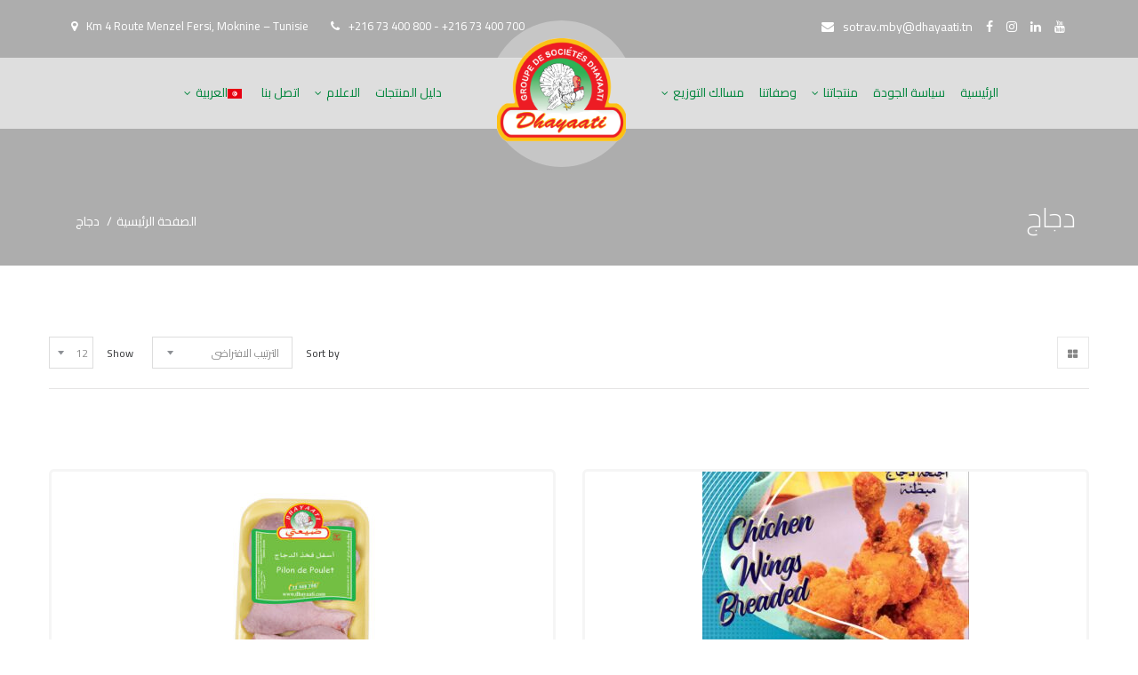

--- FILE ---
content_type: text/html; charset=UTF-8
request_url: https://dhayaati.tn/product-category/poulet-ar/?lang=ar
body_size: 26389
content:
<!DOCTYPE html>
<html dir="rtl" lang="ar">
<head>
    <meta charset="UTF-8" />
    <meta name="viewport" content="width=device-width, initial-scale=1, maximum-scale=1">
    <link rel="profile" href="https://gmpg.org/xfn/11" />
    <link rel="pingback" href="https://dhayaati.tn/xmlrpc.php" />
     
	<title>Dhayaati – Le Goût qui dure</title>
    				<script>document.documentElement.className = document.documentElement.className + ' yes-js js_active js'</script>
				<title>دجاج &#8211; Dhayaati</title>
<meta name='robots' content='max-image-preview:large' />
<link rel="alternate" hreflang="ar" href="https://dhayaati.tn/product-category/poulet-ar/?lang=ar" />
<link rel="alternate" hreflang="en" href="https://dhayaati.tn/product-category/poulet-en/?lang=en" />
<link rel="alternate" hreflang="fr" href="https://dhayaati.tn/product-category/poulets" />
<link rel='dns-prefetch' href='//fonts.googleapis.com' />
<link rel='preconnect' href='https://fonts.gstatic.com' crossorigin />
<link rel="alternate" type="application/rss+xml" title="Dhayaati &laquo; الخلاصة" href="https://dhayaati.tn/feed/?lang=ar" />
<link rel="alternate" type="application/rss+xml" title="Dhayaati &laquo; خلاصة التعليقات" href="https://dhayaati.tn/comments/feed/?lang=ar" />
<link rel="alternate" type="application/rss+xml" title="خلاصة Dhayaati &laquo; دجاج التصنيف" href="https://dhayaati.tn/product-category/poulet-ar/?lang=ar/feed/" />
<script type="text/javascript">
window._wpemojiSettings = {"baseUrl":"https:\/\/s.w.org\/images\/core\/emoji\/14.0.0\/72x72\/","ext":".png","svgUrl":"https:\/\/s.w.org\/images\/core\/emoji\/14.0.0\/svg\/","svgExt":".svg","source":{"concatemoji":"https:\/\/dhayaati.tn\/wp-includes\/js\/wp-emoji-release.min.js?ver=5ac78a17b323fd78e5d2ffa6ac8a1a79"}};
/*! This file is auto-generated */
!function(e,a,t){var n,r,o,i=a.createElement("canvas"),p=i.getContext&&i.getContext("2d");function s(e,t){var a=String.fromCharCode,e=(p.clearRect(0,0,i.width,i.height),p.fillText(a.apply(this,e),0,0),i.toDataURL());return p.clearRect(0,0,i.width,i.height),p.fillText(a.apply(this,t),0,0),e===i.toDataURL()}function c(e){var t=a.createElement("script");t.src=e,t.defer=t.type="text/javascript",a.getElementsByTagName("head")[0].appendChild(t)}for(o=Array("flag","emoji"),t.supports={everything:!0,everythingExceptFlag:!0},r=0;r<o.length;r++)t.supports[o[r]]=function(e){if(p&&p.fillText)switch(p.textBaseline="top",p.font="600 32px Arial",e){case"flag":return s([127987,65039,8205,9895,65039],[127987,65039,8203,9895,65039])?!1:!s([55356,56826,55356,56819],[55356,56826,8203,55356,56819])&&!s([55356,57332,56128,56423,56128,56418,56128,56421,56128,56430,56128,56423,56128,56447],[55356,57332,8203,56128,56423,8203,56128,56418,8203,56128,56421,8203,56128,56430,8203,56128,56423,8203,56128,56447]);case"emoji":return!s([129777,127995,8205,129778,127999],[129777,127995,8203,129778,127999])}return!1}(o[r]),t.supports.everything=t.supports.everything&&t.supports[o[r]],"flag"!==o[r]&&(t.supports.everythingExceptFlag=t.supports.everythingExceptFlag&&t.supports[o[r]]);t.supports.everythingExceptFlag=t.supports.everythingExceptFlag&&!t.supports.flag,t.DOMReady=!1,t.readyCallback=function(){t.DOMReady=!0},t.supports.everything||(n=function(){t.readyCallback()},a.addEventListener?(a.addEventListener("DOMContentLoaded",n,!1),e.addEventListener("load",n,!1)):(e.attachEvent("onload",n),a.attachEvent("onreadystatechange",function(){"complete"===a.readyState&&t.readyCallback()})),(e=t.source||{}).concatemoji?c(e.concatemoji):e.wpemoji&&e.twemoji&&(c(e.twemoji),c(e.wpemoji)))}(window,document,window._wpemojiSettings);
</script>
<style type="text/css">
img.wp-smiley,
img.emoji {
	display: inline !important;
	border: none !important;
	box-shadow: none !important;
	height: 1em !important;
	width: 1em !important;
	margin: 0 0.07em !important;
	vertical-align: -0.1em !important;
	background: none !important;
	padding: 0 !important;
}
</style>
	<link rel='stylesheet' id='wp-block-library-rtl-css' href='https://dhayaati.tn/wp-includes/css/dist/block-library/style-rtl.min.css?ver=5ac78a17b323fd78e5d2ffa6ac8a1a79' type='text/css' media='all' />
<link rel='stylesheet' id='wc-blocks-vendors-style-css' href='https://dhayaati.tn/wp-content/plugins/woocommerce/packages/woocommerce-blocks/build/wc-blocks-vendors-style.css?ver=9.6.6' type='text/css' media='all' />
<link rel='stylesheet' id='wc-blocks-style-rtl-css' href='https://dhayaati.tn/wp-content/plugins/woocommerce/packages/woocommerce-blocks/build/wc-blocks-style-rtl.css?ver=9.6.6' type='text/css' media='all' />
<link rel='stylesheet' id='yith-wcan-shortcodes-css' href='https://dhayaati.tn/wp-content/plugins/yith-woocommerce-ajax-navigation/assets/css/shortcodes.css?ver=4.20.0' type='text/css' media='all' />
<style id='yith-wcan-shortcodes-inline-css' type='text/css'>
:root{
	--yith-wcan-filters_colors_titles: #434343;
	--yith-wcan-filters_colors_background: #FFFFFF;
	--yith-wcan-filters_colors_accent: #A7144C;
	--yith-wcan-filters_colors_accent_r: 167;
	--yith-wcan-filters_colors_accent_g: 20;
	--yith-wcan-filters_colors_accent_b: 76;
	--yith-wcan-color_swatches_border_radius: 100%;
	--yith-wcan-color_swatches_size: 30px;
	--yith-wcan-labels_style_background: #FFFFFF;
	--yith-wcan-labels_style_background_hover: #A7144C;
	--yith-wcan-labels_style_background_active: #A7144C;
	--yith-wcan-labels_style_text: #434343;
	--yith-wcan-labels_style_text_hover: #FFFFFF;
	--yith-wcan-labels_style_text_active: #FFFFFF;
	--yith-wcan-anchors_style_text: #434343;
	--yith-wcan-anchors_style_text_hover: #A7144C;
	--yith-wcan-anchors_style_text_active: #A7144C;
}
</style>
<link rel='stylesheet' id='jquery-selectBox-css' href='https://dhayaati.tn/wp-content/plugins/yith-woocommerce-wishlist/assets/css/jquery.selectBox.css?ver=1.2.0' type='text/css' media='all' />
<link rel='stylesheet' id='yith-wcwl-font-awesome-css' href='https://dhayaati.tn/wp-content/plugins/yith-woocommerce-wishlist/assets/css/font-awesome.css?ver=4.7.0' type='text/css' media='all' />
<link rel='stylesheet' id='woocommerce_prettyPhoto_css-rtl-css' href='//dhayaati.tn/wp-content/plugins/woocommerce/assets/css/prettyPhoto-rtl.css?ver=3.1.6' type='text/css' media='all' />
<link rel='stylesheet' id='yith-wcwl-main-css' href='https://dhayaati.tn/wp-content/plugins/yith-woocommerce-wishlist/assets/css/style.css?ver=3.19.0' type='text/css' media='all' />
<link rel='stylesheet' id='classic-theme-styles-css' href='https://dhayaati.tn/wp-includes/css/classic-themes.min.css?ver=1' type='text/css' media='all' />
<style id='global-styles-inline-css' type='text/css'>
body{--wp--preset--color--black: #000000;--wp--preset--color--cyan-bluish-gray: #abb8c3;--wp--preset--color--white: #ffffff;--wp--preset--color--pale-pink: #f78da7;--wp--preset--color--vivid-red: #cf2e2e;--wp--preset--color--luminous-vivid-orange: #ff6900;--wp--preset--color--luminous-vivid-amber: #fcb900;--wp--preset--color--light-green-cyan: #7bdcb5;--wp--preset--color--vivid-green-cyan: #00d084;--wp--preset--color--pale-cyan-blue: #8ed1fc;--wp--preset--color--vivid-cyan-blue: #0693e3;--wp--preset--color--vivid-purple: #9b51e0;--wp--preset--gradient--vivid-cyan-blue-to-vivid-purple: linear-gradient(135deg,rgba(6,147,227,1) 0%,rgb(155,81,224) 100%);--wp--preset--gradient--light-green-cyan-to-vivid-green-cyan: linear-gradient(135deg,rgb(122,220,180) 0%,rgb(0,208,130) 100%);--wp--preset--gradient--luminous-vivid-amber-to-luminous-vivid-orange: linear-gradient(135deg,rgba(252,185,0,1) 0%,rgba(255,105,0,1) 100%);--wp--preset--gradient--luminous-vivid-orange-to-vivid-red: linear-gradient(135deg,rgba(255,105,0,1) 0%,rgb(207,46,46) 100%);--wp--preset--gradient--very-light-gray-to-cyan-bluish-gray: linear-gradient(135deg,rgb(238,238,238) 0%,rgb(169,184,195) 100%);--wp--preset--gradient--cool-to-warm-spectrum: linear-gradient(135deg,rgb(74,234,220) 0%,rgb(151,120,209) 20%,rgb(207,42,186) 40%,rgb(238,44,130) 60%,rgb(251,105,98) 80%,rgb(254,248,76) 100%);--wp--preset--gradient--blush-light-purple: linear-gradient(135deg,rgb(255,206,236) 0%,rgb(152,150,240) 100%);--wp--preset--gradient--blush-bordeaux: linear-gradient(135deg,rgb(254,205,165) 0%,rgb(254,45,45) 50%,rgb(107,0,62) 100%);--wp--preset--gradient--luminous-dusk: linear-gradient(135deg,rgb(255,203,112) 0%,rgb(199,81,192) 50%,rgb(65,88,208) 100%);--wp--preset--gradient--pale-ocean: linear-gradient(135deg,rgb(255,245,203) 0%,rgb(182,227,212) 50%,rgb(51,167,181) 100%);--wp--preset--gradient--electric-grass: linear-gradient(135deg,rgb(202,248,128) 0%,rgb(113,206,126) 100%);--wp--preset--gradient--midnight: linear-gradient(135deg,rgb(2,3,129) 0%,rgb(40,116,252) 100%);--wp--preset--duotone--dark-grayscale: url('#wp-duotone-dark-grayscale');--wp--preset--duotone--grayscale: url('#wp-duotone-grayscale');--wp--preset--duotone--purple-yellow: url('#wp-duotone-purple-yellow');--wp--preset--duotone--blue-red: url('#wp-duotone-blue-red');--wp--preset--duotone--midnight: url('#wp-duotone-midnight');--wp--preset--duotone--magenta-yellow: url('#wp-duotone-magenta-yellow');--wp--preset--duotone--purple-green: url('#wp-duotone-purple-green');--wp--preset--duotone--blue-orange: url('#wp-duotone-blue-orange');--wp--preset--font-size--small: 13px;--wp--preset--font-size--medium: 20px;--wp--preset--font-size--large: 36px;--wp--preset--font-size--x-large: 42px;--wp--preset--spacing--20: 0.44rem;--wp--preset--spacing--30: 0.67rem;--wp--preset--spacing--40: 1rem;--wp--preset--spacing--50: 1.5rem;--wp--preset--spacing--60: 2.25rem;--wp--preset--spacing--70: 3.38rem;--wp--preset--spacing--80: 5.06rem;}:where(.is-layout-flex){gap: 0.5em;}body .is-layout-flow > .alignleft{float: left;margin-inline-start: 0;margin-inline-end: 2em;}body .is-layout-flow > .alignright{float: right;margin-inline-start: 2em;margin-inline-end: 0;}body .is-layout-flow > .aligncenter{margin-left: auto !important;margin-right: auto !important;}body .is-layout-constrained > .alignleft{float: left;margin-inline-start: 0;margin-inline-end: 2em;}body .is-layout-constrained > .alignright{float: right;margin-inline-start: 2em;margin-inline-end: 0;}body .is-layout-constrained > .aligncenter{margin-left: auto !important;margin-right: auto !important;}body .is-layout-constrained > :where(:not(.alignleft):not(.alignright):not(.alignfull)){max-width: var(--wp--style--global--content-size);margin-left: auto !important;margin-right: auto !important;}body .is-layout-constrained > .alignwide{max-width: var(--wp--style--global--wide-size);}body .is-layout-flex{display: flex;}body .is-layout-flex{flex-wrap: wrap;align-items: center;}body .is-layout-flex > *{margin: 0;}:where(.wp-block-columns.is-layout-flex){gap: 2em;}.has-black-color{color: var(--wp--preset--color--black) !important;}.has-cyan-bluish-gray-color{color: var(--wp--preset--color--cyan-bluish-gray) !important;}.has-white-color{color: var(--wp--preset--color--white) !important;}.has-pale-pink-color{color: var(--wp--preset--color--pale-pink) !important;}.has-vivid-red-color{color: var(--wp--preset--color--vivid-red) !important;}.has-luminous-vivid-orange-color{color: var(--wp--preset--color--luminous-vivid-orange) !important;}.has-luminous-vivid-amber-color{color: var(--wp--preset--color--luminous-vivid-amber) !important;}.has-light-green-cyan-color{color: var(--wp--preset--color--light-green-cyan) !important;}.has-vivid-green-cyan-color{color: var(--wp--preset--color--vivid-green-cyan) !important;}.has-pale-cyan-blue-color{color: var(--wp--preset--color--pale-cyan-blue) !important;}.has-vivid-cyan-blue-color{color: var(--wp--preset--color--vivid-cyan-blue) !important;}.has-vivid-purple-color{color: var(--wp--preset--color--vivid-purple) !important;}.has-black-background-color{background-color: var(--wp--preset--color--black) !important;}.has-cyan-bluish-gray-background-color{background-color: var(--wp--preset--color--cyan-bluish-gray) !important;}.has-white-background-color{background-color: var(--wp--preset--color--white) !important;}.has-pale-pink-background-color{background-color: var(--wp--preset--color--pale-pink) !important;}.has-vivid-red-background-color{background-color: var(--wp--preset--color--vivid-red) !important;}.has-luminous-vivid-orange-background-color{background-color: var(--wp--preset--color--luminous-vivid-orange) !important;}.has-luminous-vivid-amber-background-color{background-color: var(--wp--preset--color--luminous-vivid-amber) !important;}.has-light-green-cyan-background-color{background-color: var(--wp--preset--color--light-green-cyan) !important;}.has-vivid-green-cyan-background-color{background-color: var(--wp--preset--color--vivid-green-cyan) !important;}.has-pale-cyan-blue-background-color{background-color: var(--wp--preset--color--pale-cyan-blue) !important;}.has-vivid-cyan-blue-background-color{background-color: var(--wp--preset--color--vivid-cyan-blue) !important;}.has-vivid-purple-background-color{background-color: var(--wp--preset--color--vivid-purple) !important;}.has-black-border-color{border-color: var(--wp--preset--color--black) !important;}.has-cyan-bluish-gray-border-color{border-color: var(--wp--preset--color--cyan-bluish-gray) !important;}.has-white-border-color{border-color: var(--wp--preset--color--white) !important;}.has-pale-pink-border-color{border-color: var(--wp--preset--color--pale-pink) !important;}.has-vivid-red-border-color{border-color: var(--wp--preset--color--vivid-red) !important;}.has-luminous-vivid-orange-border-color{border-color: var(--wp--preset--color--luminous-vivid-orange) !important;}.has-luminous-vivid-amber-border-color{border-color: var(--wp--preset--color--luminous-vivid-amber) !important;}.has-light-green-cyan-border-color{border-color: var(--wp--preset--color--light-green-cyan) !important;}.has-vivid-green-cyan-border-color{border-color: var(--wp--preset--color--vivid-green-cyan) !important;}.has-pale-cyan-blue-border-color{border-color: var(--wp--preset--color--pale-cyan-blue) !important;}.has-vivid-cyan-blue-border-color{border-color: var(--wp--preset--color--vivid-cyan-blue) !important;}.has-vivid-purple-border-color{border-color: var(--wp--preset--color--vivid-purple) !important;}.has-vivid-cyan-blue-to-vivid-purple-gradient-background{background: var(--wp--preset--gradient--vivid-cyan-blue-to-vivid-purple) !important;}.has-light-green-cyan-to-vivid-green-cyan-gradient-background{background: var(--wp--preset--gradient--light-green-cyan-to-vivid-green-cyan) !important;}.has-luminous-vivid-amber-to-luminous-vivid-orange-gradient-background{background: var(--wp--preset--gradient--luminous-vivid-amber-to-luminous-vivid-orange) !important;}.has-luminous-vivid-orange-to-vivid-red-gradient-background{background: var(--wp--preset--gradient--luminous-vivid-orange-to-vivid-red) !important;}.has-very-light-gray-to-cyan-bluish-gray-gradient-background{background: var(--wp--preset--gradient--very-light-gray-to-cyan-bluish-gray) !important;}.has-cool-to-warm-spectrum-gradient-background{background: var(--wp--preset--gradient--cool-to-warm-spectrum) !important;}.has-blush-light-purple-gradient-background{background: var(--wp--preset--gradient--blush-light-purple) !important;}.has-blush-bordeaux-gradient-background{background: var(--wp--preset--gradient--blush-bordeaux) !important;}.has-luminous-dusk-gradient-background{background: var(--wp--preset--gradient--luminous-dusk) !important;}.has-pale-ocean-gradient-background{background: var(--wp--preset--gradient--pale-ocean) !important;}.has-electric-grass-gradient-background{background: var(--wp--preset--gradient--electric-grass) !important;}.has-midnight-gradient-background{background: var(--wp--preset--gradient--midnight) !important;}.has-small-font-size{font-size: var(--wp--preset--font-size--small) !important;}.has-medium-font-size{font-size: var(--wp--preset--font-size--medium) !important;}.has-large-font-size{font-size: var(--wp--preset--font-size--large) !important;}.has-x-large-font-size{font-size: var(--wp--preset--font-size--x-large) !important;}
.wp-block-navigation a:where(:not(.wp-element-button)){color: inherit;}
:where(.wp-block-columns.is-layout-flex){gap: 2em;}
.wp-block-pullquote{font-size: 1.5em;line-height: 1.6;}
</style>
<style id='extendify-gutenberg-patterns-and-templates-utilities-inline-css' type='text/css'>
.ext-absolute {
  position: absolute !important;
}

.ext-relative {
  position: relative !important;
}

.ext-top-base {
  top: var(--wp--style--block-gap, 1.75rem) !important;
}

.ext-top-lg {
  top: var(--extendify--spacing--large, 3rem) !important;
}

.ext--top-base {
  top: calc(var(--wp--style--block-gap, 1.75rem) * -1) !important;
}

.ext--top-lg {
  top: calc(var(--extendify--spacing--large, 3rem) * -1) !important;
}

.ext-right-base {
  right: var(--wp--style--block-gap, 1.75rem) !important;
}

.ext-right-lg {
  right: var(--extendify--spacing--large, 3rem) !important;
}

.ext--right-base {
  right: calc(var(--wp--style--block-gap, 1.75rem) * -1) !important;
}

.ext--right-lg {
  right: calc(var(--extendify--spacing--large, 3rem) * -1) !important;
}

.ext-bottom-base {
  bottom: var(--wp--style--block-gap, 1.75rem) !important;
}

.ext-bottom-lg {
  bottom: var(--extendify--spacing--large, 3rem) !important;
}

.ext--bottom-base {
  bottom: calc(var(--wp--style--block-gap, 1.75rem) * -1) !important;
}

.ext--bottom-lg {
  bottom: calc(var(--extendify--spacing--large, 3rem) * -1) !important;
}

.ext-left-base {
  left: var(--wp--style--block-gap, 1.75rem) !important;
}

.ext-left-lg {
  left: var(--extendify--spacing--large, 3rem) !important;
}

.ext--left-base {
  left: calc(var(--wp--style--block-gap, 1.75rem) * -1) !important;
}

.ext--left-lg {
  left: calc(var(--extendify--spacing--large, 3rem) * -1) !important;
}

.ext-order-1 {
  order: 1 !important;
}

.ext-order-2 {
  order: 2 !important;
}

.ext-col-auto {
  grid-column: auto !important;
}

.ext-col-span-1 {
  grid-column: span 1 / span 1 !important;
}

.ext-col-span-2 {
  grid-column: span 2 / span 2 !important;
}

.ext-col-span-3 {
  grid-column: span 3 / span 3 !important;
}

.ext-col-span-4 {
  grid-column: span 4 / span 4 !important;
}

.ext-col-span-5 {
  grid-column: span 5 / span 5 !important;
}

.ext-col-span-6 {
  grid-column: span 6 / span 6 !important;
}

.ext-col-span-7 {
  grid-column: span 7 / span 7 !important;
}

.ext-col-span-8 {
  grid-column: span 8 / span 8 !important;
}

.ext-col-span-9 {
  grid-column: span 9 / span 9 !important;
}

.ext-col-span-10 {
  grid-column: span 10 / span 10 !important;
}

.ext-col-span-11 {
  grid-column: span 11 / span 11 !important;
}

.ext-col-span-12 {
  grid-column: span 12 / span 12 !important;
}

.ext-col-span-full {
  grid-column: 1 / -1 !important;
}

.ext-col-start-1 {
  grid-column-start: 1 !important;
}

.ext-col-start-2 {
  grid-column-start: 2 !important;
}

.ext-col-start-3 {
  grid-column-start: 3 !important;
}

.ext-col-start-4 {
  grid-column-start: 4 !important;
}

.ext-col-start-5 {
  grid-column-start: 5 !important;
}

.ext-col-start-6 {
  grid-column-start: 6 !important;
}

.ext-col-start-7 {
  grid-column-start: 7 !important;
}

.ext-col-start-8 {
  grid-column-start: 8 !important;
}

.ext-col-start-9 {
  grid-column-start: 9 !important;
}

.ext-col-start-10 {
  grid-column-start: 10 !important;
}

.ext-col-start-11 {
  grid-column-start: 11 !important;
}

.ext-col-start-12 {
  grid-column-start: 12 !important;
}

.ext-col-start-13 {
  grid-column-start: 13 !important;
}

.ext-col-start-auto {
  grid-column-start: auto !important;
}

.ext-col-end-1 {
  grid-column-end: 1 !important;
}

.ext-col-end-2 {
  grid-column-end: 2 !important;
}

.ext-col-end-3 {
  grid-column-end: 3 !important;
}

.ext-col-end-4 {
  grid-column-end: 4 !important;
}

.ext-col-end-5 {
  grid-column-end: 5 !important;
}

.ext-col-end-6 {
  grid-column-end: 6 !important;
}

.ext-col-end-7 {
  grid-column-end: 7 !important;
}

.ext-col-end-8 {
  grid-column-end: 8 !important;
}

.ext-col-end-9 {
  grid-column-end: 9 !important;
}

.ext-col-end-10 {
  grid-column-end: 10 !important;
}

.ext-col-end-11 {
  grid-column-end: 11 !important;
}

.ext-col-end-12 {
  grid-column-end: 12 !important;
}

.ext-col-end-13 {
  grid-column-end: 13 !important;
}

.ext-col-end-auto {
  grid-column-end: auto !important;
}

.ext-row-auto {
  grid-row: auto !important;
}

.ext-row-span-1 {
  grid-row: span 1 / span 1 !important;
}

.ext-row-span-2 {
  grid-row: span 2 / span 2 !important;
}

.ext-row-span-3 {
  grid-row: span 3 / span 3 !important;
}

.ext-row-span-4 {
  grid-row: span 4 / span 4 !important;
}

.ext-row-span-5 {
  grid-row: span 5 / span 5 !important;
}

.ext-row-span-6 {
  grid-row: span 6 / span 6 !important;
}

.ext-row-span-full {
  grid-row: 1 / -1 !important;
}

.ext-row-start-1 {
  grid-row-start: 1 !important;
}

.ext-row-start-2 {
  grid-row-start: 2 !important;
}

.ext-row-start-3 {
  grid-row-start: 3 !important;
}

.ext-row-start-4 {
  grid-row-start: 4 !important;
}

.ext-row-start-5 {
  grid-row-start: 5 !important;
}

.ext-row-start-6 {
  grid-row-start: 6 !important;
}

.ext-row-start-7 {
  grid-row-start: 7 !important;
}

.ext-row-start-auto {
  grid-row-start: auto !important;
}

.ext-row-end-1 {
  grid-row-end: 1 !important;
}

.ext-row-end-2 {
  grid-row-end: 2 !important;
}

.ext-row-end-3 {
  grid-row-end: 3 !important;
}

.ext-row-end-4 {
  grid-row-end: 4 !important;
}

.ext-row-end-5 {
  grid-row-end: 5 !important;
}

.ext-row-end-6 {
  grid-row-end: 6 !important;
}

.ext-row-end-7 {
  grid-row-end: 7 !important;
}

.ext-row-end-auto {
  grid-row-end: auto !important;
}

.ext-m-0:not([style*="margin"]) {
  margin: 0 !important;
}

.ext-m-auto:not([style*="margin"]) {
  margin: auto !important;
}

.ext-m-base:not([style*="margin"]) {
  margin: var(--wp--style--block-gap, 1.75rem) !important;
}

.ext-m-lg:not([style*="margin"]) {
  margin: var(--extendify--spacing--large, 3rem) !important;
}

.ext--m-base:not([style*="margin"]) {
  margin: calc(var(--wp--style--block-gap, 1.75rem) * -1) !important;
}

.ext--m-lg:not([style*="margin"]) {
  margin: calc(var(--extendify--spacing--large, 3rem) * -1) !important;
}

.ext-mx-0:not([style*="margin"]) {
  margin-left: 0 !important;
  margin-right: 0 !important;
}

.ext-mx-auto:not([style*="margin"]) {
  margin-left: auto !important;
  margin-right: auto !important;
}

.ext-mx-base:not([style*="margin"]) {
  margin-left: var(--wp--style--block-gap, 1.75rem) !important;
  margin-right: var(--wp--style--block-gap, 1.75rem) !important;
}

.ext-mx-lg:not([style*="margin"]) {
  margin-left: var(--extendify--spacing--large, 3rem) !important;
  margin-right: var(--extendify--spacing--large, 3rem) !important;
}

.ext--mx-base:not([style*="margin"]) {
  margin-left: calc(var(--wp--style--block-gap, 1.75rem) * -1) !important;
  margin-right: calc(var(--wp--style--block-gap, 1.75rem) * -1) !important;
}

.ext--mx-lg:not([style*="margin"]) {
  margin-left: calc(var(--extendify--spacing--large, 3rem) * -1) !important;
  margin-right: calc(var(--extendify--spacing--large, 3rem) * -1) !important;
}

.ext-my-0:not([style*="margin"]) {
  margin-top: 0 !important;
  margin-bottom: 0 !important;
}

.ext-my-auto:not([style*="margin"]) {
  margin-top: auto !important;
  margin-bottom: auto !important;
}

.ext-my-base:not([style*="margin"]) {
  margin-top: var(--wp--style--block-gap, 1.75rem) !important;
  margin-bottom: var(--wp--style--block-gap, 1.75rem) !important;
}

.ext-my-lg:not([style*="margin"]) {
  margin-top: var(--extendify--spacing--large, 3rem) !important;
  margin-bottom: var(--extendify--spacing--large, 3rem) !important;
}

.ext--my-base:not([style*="margin"]) {
  margin-top: calc(var(--wp--style--block-gap, 1.75rem) * -1) !important;
  margin-bottom: calc(var(--wp--style--block-gap, 1.75rem) * -1) !important;
}

.ext--my-lg:not([style*="margin"]) {
  margin-top: calc(var(--extendify--spacing--large, 3rem) * -1) !important;
  margin-bottom: calc(var(--extendify--spacing--large, 3rem) * -1) !important;
}

.ext-mt-0:not([style*="margin"]) {
  margin-top: 0 !important;
}

.ext-mt-auto:not([style*="margin"]) {
  margin-top: auto !important;
}

.ext-mt-base:not([style*="margin"]) {
  margin-top: var(--wp--style--block-gap, 1.75rem) !important;
}

.ext-mt-lg:not([style*="margin"]) {
  margin-top: var(--extendify--spacing--large, 3rem) !important;
}

.ext--mt-base:not([style*="margin"]) {
  margin-top: calc(var(--wp--style--block-gap, 1.75rem) * -1) !important;
}

.ext--mt-lg:not([style*="margin"]) {
  margin-top: calc(var(--extendify--spacing--large, 3rem) * -1) !important;
}

.ext-mr-0:not([style*="margin"]) {
  margin-right: 0 !important;
}

.ext-mr-auto:not([style*="margin"]) {
  margin-right: auto !important;
}

.ext-mr-base:not([style*="margin"]) {
  margin-right: var(--wp--style--block-gap, 1.75rem) !important;
}

.ext-mr-lg:not([style*="margin"]) {
  margin-right: var(--extendify--spacing--large, 3rem) !important;
}

.ext--mr-base:not([style*="margin"]) {
  margin-right: calc(var(--wp--style--block-gap, 1.75rem) * -1) !important;
}

.ext--mr-lg:not([style*="margin"]) {
  margin-right: calc(var(--extendify--spacing--large, 3rem) * -1) !important;
}

.ext-mb-0:not([style*="margin"]) {
  margin-bottom: 0 !important;
}

.ext-mb-auto:not([style*="margin"]) {
  margin-bottom: auto !important;
}

.ext-mb-base:not([style*="margin"]) {
  margin-bottom: var(--wp--style--block-gap, 1.75rem) !important;
}

.ext-mb-lg:not([style*="margin"]) {
  margin-bottom: var(--extendify--spacing--large, 3rem) !important;
}

.ext--mb-base:not([style*="margin"]) {
  margin-bottom: calc(var(--wp--style--block-gap, 1.75rem) * -1) !important;
}

.ext--mb-lg:not([style*="margin"]) {
  margin-bottom: calc(var(--extendify--spacing--large, 3rem) * -1) !important;
}

.ext-ml-0:not([style*="margin"]) {
  margin-left: 0 !important;
}

.ext-ml-auto:not([style*="margin"]) {
  margin-left: auto !important;
}

.ext-ml-base:not([style*="margin"]) {
  margin-left: var(--wp--style--block-gap, 1.75rem) !important;
}

.ext-ml-lg:not([style*="margin"]) {
  margin-left: var(--extendify--spacing--large, 3rem) !important;
}

.ext--ml-base:not([style*="margin"]) {
  margin-left: calc(var(--wp--style--block-gap, 1.75rem) * -1) !important;
}

.ext--ml-lg:not([style*="margin"]) {
  margin-left: calc(var(--extendify--spacing--large, 3rem) * -1) !important;
}

.ext-block {
  display: block !important;
}

.ext-inline-block {
  display: inline-block !important;
}

.ext-inline {
  display: inline !important;
}

.ext-flex {
  display: flex !important;
}

.ext-inline-flex {
  display: inline-flex !important;
}

.ext-grid {
  display: grid !important;
}

.ext-inline-grid {
  display: inline-grid !important;
}

.ext-hidden {
  display: none !important;
}

.ext-w-auto {
  width: auto !important;
}

.ext-w-full {
  width: 100% !important;
}

.ext-max-w-full {
  max-width: 100% !important;
}

.ext-flex-1 {
  flex: 1 1 0% !important;
}

.ext-flex-auto {
  flex: 1 1 auto !important;
}

.ext-flex-initial {
  flex: 0 1 auto !important;
}

.ext-flex-none {
  flex: none !important;
}

.ext-flex-shrink-0 {
  flex-shrink: 0 !important;
}

.ext-flex-shrink {
  flex-shrink: 1 !important;
}

.ext-flex-grow-0 {
  flex-grow: 0 !important;
}

.ext-flex-grow {
  flex-grow: 1 !important;
}

.ext-list-none {
  list-style-type: none !important;
}

.ext-grid-cols-1 {
  grid-template-columns: repeat(1, minmax(0, 1fr)) !important;
}

.ext-grid-cols-2 {
  grid-template-columns: repeat(2, minmax(0, 1fr)) !important;
}

.ext-grid-cols-3 {
  grid-template-columns: repeat(3, minmax(0, 1fr)) !important;
}

.ext-grid-cols-4 {
  grid-template-columns: repeat(4, minmax(0, 1fr)) !important;
}

.ext-grid-cols-5 {
  grid-template-columns: repeat(5, minmax(0, 1fr)) !important;
}

.ext-grid-cols-6 {
  grid-template-columns: repeat(6, minmax(0, 1fr)) !important;
}

.ext-grid-cols-7 {
  grid-template-columns: repeat(7, minmax(0, 1fr)) !important;
}

.ext-grid-cols-8 {
  grid-template-columns: repeat(8, minmax(0, 1fr)) !important;
}

.ext-grid-cols-9 {
  grid-template-columns: repeat(9, minmax(0, 1fr)) !important;
}

.ext-grid-cols-10 {
  grid-template-columns: repeat(10, minmax(0, 1fr)) !important;
}

.ext-grid-cols-11 {
  grid-template-columns: repeat(11, minmax(0, 1fr)) !important;
}

.ext-grid-cols-12 {
  grid-template-columns: repeat(12, minmax(0, 1fr)) !important;
}

.ext-grid-cols-none {
  grid-template-columns: none !important;
}

.ext-grid-rows-1 {
  grid-template-rows: repeat(1, minmax(0, 1fr)) !important;
}

.ext-grid-rows-2 {
  grid-template-rows: repeat(2, minmax(0, 1fr)) !important;
}

.ext-grid-rows-3 {
  grid-template-rows: repeat(3, minmax(0, 1fr)) !important;
}

.ext-grid-rows-4 {
  grid-template-rows: repeat(4, minmax(0, 1fr)) !important;
}

.ext-grid-rows-5 {
  grid-template-rows: repeat(5, minmax(0, 1fr)) !important;
}

.ext-grid-rows-6 {
  grid-template-rows: repeat(6, minmax(0, 1fr)) !important;
}

.ext-grid-rows-none {
  grid-template-rows: none !important;
}

.ext-flex-row {
  flex-direction: row !important;
}

.ext-flex-row-reverse {
  flex-direction: row-reverse !important;
}

.ext-flex-col {
  flex-direction: column !important;
}

.ext-flex-col-reverse {
  flex-direction: column-reverse !important;
}

.ext-flex-wrap {
  flex-wrap: wrap !important;
}

.ext-flex-wrap-reverse {
  flex-wrap: wrap-reverse !important;
}

.ext-flex-nowrap {
  flex-wrap: nowrap !important;
}

.ext-items-start {
  align-items: flex-start !important;
}

.ext-items-end {
  align-items: flex-end !important;
}

.ext-items-center {
  align-items: center !important;
}

.ext-items-baseline {
  align-items: baseline !important;
}

.ext-items-stretch {
  align-items: stretch !important;
}

.ext-justify-start {
  justify-content: flex-start !important;
}

.ext-justify-end {
  justify-content: flex-end !important;
}

.ext-justify-center {
  justify-content: center !important;
}

.ext-justify-between {
  justify-content: space-between !important;
}

.ext-justify-around {
  justify-content: space-around !important;
}

.ext-justify-evenly {
  justify-content: space-evenly !important;
}

.ext-justify-items-start {
  justify-items: start !important;
}

.ext-justify-items-end {
  justify-items: end !important;
}

.ext-justify-items-center {
  justify-items: center !important;
}

.ext-justify-items-stretch {
  justify-items: stretch !important;
}

.ext-gap-0 {
  gap: 0 !important;
}

.ext-gap-base {
  gap: var(--wp--style--block-gap, 1.75rem) !important;
}

.ext-gap-lg {
  gap: var(--extendify--spacing--large, 3rem) !important;
}

.ext-gap-x-0 {
  -moz-column-gap: 0 !important;
       column-gap: 0 !important;
}

.ext-gap-x-base {
  -moz-column-gap: var(--wp--style--block-gap, 1.75rem) !important;
       column-gap: var(--wp--style--block-gap, 1.75rem) !important;
}

.ext-gap-x-lg {
  -moz-column-gap: var(--extendify--spacing--large, 3rem) !important;
       column-gap: var(--extendify--spacing--large, 3rem) !important;
}

.ext-gap-y-0 {
  row-gap: 0 !important;
}

.ext-gap-y-base {
  row-gap: var(--wp--style--block-gap, 1.75rem) !important;
}

.ext-gap-y-lg {
  row-gap: var(--extendify--spacing--large, 3rem) !important;
}

.ext-justify-self-auto {
  justify-self: auto !important;
}

.ext-justify-self-start {
  justify-self: start !important;
}

.ext-justify-self-end {
  justify-self: end !important;
}

.ext-justify-self-center {
  justify-self: center !important;
}

.ext-justify-self-stretch {
  justify-self: stretch !important;
}

.ext-rounded-none {
  border-radius: 0px !important;
}

.ext-rounded-full {
  border-radius: 9999px !important;
}

.ext-rounded-t-none {
  border-top-left-radius: 0px !important;
  border-top-right-radius: 0px !important;
}

.ext-rounded-t-full {
  border-top-left-radius: 9999px !important;
  border-top-right-radius: 9999px !important;
}

.ext-rounded-r-none {
  border-top-right-radius: 0px !important;
  border-bottom-right-radius: 0px !important;
}

.ext-rounded-r-full {
  border-top-right-radius: 9999px !important;
  border-bottom-right-radius: 9999px !important;
}

.ext-rounded-b-none {
  border-bottom-right-radius: 0px !important;
  border-bottom-left-radius: 0px !important;
}

.ext-rounded-b-full {
  border-bottom-right-radius: 9999px !important;
  border-bottom-left-radius: 9999px !important;
}

.ext-rounded-l-none {
  border-top-left-radius: 0px !important;
  border-bottom-left-radius: 0px !important;
}

.ext-rounded-l-full {
  border-top-left-radius: 9999px !important;
  border-bottom-left-radius: 9999px !important;
}

.ext-rounded-tl-none {
  border-top-left-radius: 0px !important;
}

.ext-rounded-tl-full {
  border-top-left-radius: 9999px !important;
}

.ext-rounded-tr-none {
  border-top-right-radius: 0px !important;
}

.ext-rounded-tr-full {
  border-top-right-radius: 9999px !important;
}

.ext-rounded-br-none {
  border-bottom-right-radius: 0px !important;
}

.ext-rounded-br-full {
  border-bottom-right-radius: 9999px !important;
}

.ext-rounded-bl-none {
  border-bottom-left-radius: 0px !important;
}

.ext-rounded-bl-full {
  border-bottom-left-radius: 9999px !important;
}

.ext-border-0 {
  border-width: 0px !important;
}

.ext-border-t-0 {
  border-top-width: 0px !important;
}

.ext-border-r-0 {
  border-right-width: 0px !important;
}

.ext-border-b-0 {
  border-bottom-width: 0px !important;
}

.ext-border-l-0 {
  border-left-width: 0px !important;
}

.ext-p-0:not([style*="padding"]) {
  padding: 0 !important;
}

.ext-p-base:not([style*="padding"]) {
  padding: var(--wp--style--block-gap, 1.75rem) !important;
}

.ext-p-lg:not([style*="padding"]) {
  padding: var(--extendify--spacing--large, 3rem) !important;
}

.ext-px-0:not([style*="padding"]) {
  padding-left: 0 !important;
  padding-right: 0 !important;
}

.ext-px-base:not([style*="padding"]) {
  padding-left: var(--wp--style--block-gap, 1.75rem) !important;
  padding-right: var(--wp--style--block-gap, 1.75rem) !important;
}

.ext-px-lg:not([style*="padding"]) {
  padding-left: var(--extendify--spacing--large, 3rem) !important;
  padding-right: var(--extendify--spacing--large, 3rem) !important;
}

.ext-py-0:not([style*="padding"]) {
  padding-top: 0 !important;
  padding-bottom: 0 !important;
}

.ext-py-base:not([style*="padding"]) {
  padding-top: var(--wp--style--block-gap, 1.75rem) !important;
  padding-bottom: var(--wp--style--block-gap, 1.75rem) !important;
}

.ext-py-lg:not([style*="padding"]) {
  padding-top: var(--extendify--spacing--large, 3rem) !important;
  padding-bottom: var(--extendify--spacing--large, 3rem) !important;
}

.ext-pt-0:not([style*="padding"]) {
  padding-top: 0 !important;
}

.ext-pt-base:not([style*="padding"]) {
  padding-top: var(--wp--style--block-gap, 1.75rem) !important;
}

.ext-pt-lg:not([style*="padding"]) {
  padding-top: var(--extendify--spacing--large, 3rem) !important;
}

.ext-pr-0:not([style*="padding"]) {
  padding-right: 0 !important;
}

.ext-pr-base:not([style*="padding"]) {
  padding-right: var(--wp--style--block-gap, 1.75rem) !important;
}

.ext-pr-lg:not([style*="padding"]) {
  padding-right: var(--extendify--spacing--large, 3rem) !important;
}

.ext-pb-0:not([style*="padding"]) {
  padding-bottom: 0 !important;
}

.ext-pb-base:not([style*="padding"]) {
  padding-bottom: var(--wp--style--block-gap, 1.75rem) !important;
}

.ext-pb-lg:not([style*="padding"]) {
  padding-bottom: var(--extendify--spacing--large, 3rem) !important;
}

.ext-pl-0:not([style*="padding"]) {
  padding-left: 0 !important;
}

.ext-pl-base:not([style*="padding"]) {
  padding-left: var(--wp--style--block-gap, 1.75rem) !important;
}

.ext-pl-lg:not([style*="padding"]) {
  padding-left: var(--extendify--spacing--large, 3rem) !important;
}

.ext-text-left {
  text-align: left !important;
}

.ext-text-center {
  text-align: center !important;
}

.ext-text-right {
  text-align: right !important;
}

.ext-leading-none {
  line-height: 1 !important;
}

.ext-leading-tight {
  line-height: 1.25 !important;
}

.ext-leading-snug {
  line-height: 1.375 !important;
}

.ext-leading-normal {
  line-height: 1.5 !important;
}

.ext-leading-relaxed {
  line-height: 1.625 !important;
}

.ext-leading-loose {
  line-height: 2 !important;
}

.ext-aspect-square img {
  aspect-ratio: 1 / 1 !important;
  -o-object-fit: cover !important;
     object-fit: cover !important;
}

.ext-aspect-landscape img {
  aspect-ratio: 4 / 3 !important;
  -o-object-fit: cover !important;
     object-fit: cover !important;
}

.ext-aspect-landscape-wide img {
  aspect-ratio: 16 / 9 !important;
  -o-object-fit: cover !important;
     object-fit: cover !important;
}

.ext-aspect-portrait img {
  aspect-ratio: 3 / 4 !important;
  -o-object-fit: cover !important;
     object-fit: cover !important;
}

.ext-aspect-square .components-resizable-box__container,
.ext-aspect-landscape .components-resizable-box__container,
.ext-aspect-landscape-wide .components-resizable-box__container,
.ext-aspect-portrait .components-resizable-box__container {
  height: auto !important;
}

.clip-path--rhombus img {
  -webkit-clip-path: polygon(15% 6%, 80% 29%, 84% 93%, 23% 69%) !important;
          clip-path: polygon(15% 6%, 80% 29%, 84% 93%, 23% 69%) !important;
}

.clip-path--diamond img {
  -webkit-clip-path: polygon(5% 29%, 60% 2%, 91% 64%, 36% 89%) !important;
          clip-path: polygon(5% 29%, 60% 2%, 91% 64%, 36% 89%) !important;
}

.clip-path--rhombus-alt img {
  -webkit-clip-path: polygon(14% 9%, 85% 24%, 91% 89%, 19% 76%) !important;
          clip-path: polygon(14% 9%, 85% 24%, 91% 89%, 19% 76%) !important;
}

/*
The .ext utility is a top-level class that we use to target contents within our patterns.
We use it here to ensure columns blocks display well across themes.
*/

.wp-block-columns[class*="fullwidth-cols"] {
  /* no suggestion */
  margin-bottom: unset !important;
}

.wp-block-column.editor\:pointer-events-none {
  /* no suggestion */
  margin-top: 0 !important;
  margin-bottom: 0 !important;
}

.is-root-container.block-editor-block-list__layout
    > [data-align="full"]:not(:first-of-type)
    > .wp-block-column.editor\:pointer-events-none,
.is-root-container.block-editor-block-list__layout
    > [data-align="wide"]
    > .wp-block-column.editor\:pointer-events-none {
  /* no suggestion */
  margin-top: calc(-1 * var(--wp--style--block-gap, 28px)) !important;
}

.is-root-container.block-editor-block-list__layout
    > [data-align="full"]:not(:first-of-type)
    > .ext-my-0,
.is-root-container.block-editor-block-list__layout
    > [data-align="wide"]
    > .ext-my-0:not([style*="margin"]) {
  /* no suggestion */
  margin-top: calc(-1 * var(--wp--style--block-gap, 28px)) !important;
}

/* Some popular themes use padding instead of core margin for columns; remove it */

.ext .wp-block-columns .wp-block-column[style*="padding"] {
  /* no suggestion */
  padding-left: 0 !important;
  padding-right: 0 !important;
}

/* Some popular themes add double spacing between columns; remove it */

.ext
    .wp-block-columns
    + .wp-block-columns:not([class*="mt-"]):not([class*="my-"]):not([style*="margin"]) {
  /* no suggestion */
  margin-top: 0 !important;
}

[class*="fullwidth-cols"] .wp-block-column:first-child,
[class*="fullwidth-cols"] .wp-block-group:first-child {
  /* no suggestion */
}

[class*="fullwidth-cols"] .wp-block-column:first-child, [class*="fullwidth-cols"] .wp-block-group:first-child {
  margin-top: 0 !important;
}

[class*="fullwidth-cols"] .wp-block-column:last-child,
[class*="fullwidth-cols"] .wp-block-group:last-child {
  /* no suggestion */
}

[class*="fullwidth-cols"] .wp-block-column:last-child, [class*="fullwidth-cols"] .wp-block-group:last-child {
  margin-bottom: 0 !important;
}

[class*="fullwidth-cols"] .wp-block-column:first-child > * {
  /* no suggestion */
  margin-top: 0 !important;
}

[class*="fullwidth-cols"] .wp-block-column > *:first-child {
  /* no suggestion */
  margin-top: 0 !important;
}

[class*="fullwidth-cols"] .wp-block-column > *:last-child {
  /* no suggestion */
  margin-bottom: 0 !important;
}

.ext .is-not-stacked-on-mobile .wp-block-column {
  /* no suggestion */
  margin-bottom: 0 !important;
}

/* Add base margin bottom to all columns */

.wp-block-columns[class*="fullwidth-cols"]:not(.is-not-stacked-on-mobile)
    > .wp-block-column:not(:last-child) {
  /* no suggestion */
  margin-bottom: var(--wp--style--block-gap, 1.75rem) !important;
}

@media (min-width: 782px) {
  .wp-block-columns[class*="fullwidth-cols"]:not(.is-not-stacked-on-mobile)
        > .wp-block-column:not(:last-child) {
    /* no suggestion */
    margin-bottom: 0 !important;
  }
}

/* Remove margin bottom from "not-stacked" columns */

.wp-block-columns[class*="fullwidth-cols"].is-not-stacked-on-mobile
    > .wp-block-column {
  /* no suggestion */
  margin-bottom: 0 !important;
}

@media (min-width: 600px) and (max-width: 781px) {
  .wp-block-columns[class*="fullwidth-cols"]:not(.is-not-stacked-on-mobile)
        > .wp-block-column:nth-child(even) {
    /* no suggestion */
    margin-left: var(--wp--style--block-gap, 2em) !important;
  }
}

/*
    The `tablet:fullwidth-cols` and `desktop:fullwidth-cols` utilities are used
    to counter the core/columns responsive for at our breakpoints.
*/

@media (max-width: 781px) {
  .tablet\:fullwidth-cols.wp-block-columns:not(.is-not-stacked-on-mobile) {
    flex-wrap: wrap !important;
  }

  .tablet\:fullwidth-cols.wp-block-columns:not(.is-not-stacked-on-mobile)
        > .wp-block-column {
    margin-left: 0 !important;
  }

  .tablet\:fullwidth-cols.wp-block-columns:not(.is-not-stacked-on-mobile)
        > .wp-block-column:not([style*="margin"]) {
    /* no suggestion */
    margin-left: 0 !important;
  }

  .tablet\:fullwidth-cols.wp-block-columns:not(.is-not-stacked-on-mobile)
        > .wp-block-column {
    flex-basis: 100% !important; /* Required to negate core/columns flex-basis */
  }
}

@media (max-width: 1079px) {
  .desktop\:fullwidth-cols.wp-block-columns:not(.is-not-stacked-on-mobile) {
    flex-wrap: wrap !important;
  }

  .desktop\:fullwidth-cols.wp-block-columns:not(.is-not-stacked-on-mobile)
        > .wp-block-column {
    margin-left: 0 !important;
  }

  .desktop\:fullwidth-cols.wp-block-columns:not(.is-not-stacked-on-mobile)
        > .wp-block-column:not([style*="margin"]) {
    /* no suggestion */
    margin-left: 0 !important;
  }

  .desktop\:fullwidth-cols.wp-block-columns:not(.is-not-stacked-on-mobile)
        > .wp-block-column {
    flex-basis: 100% !important; /* Required to negate core/columns flex-basis */
  }

  .desktop\:fullwidth-cols.wp-block-columns:not(.is-not-stacked-on-mobile)
        > .wp-block-column:not(:last-child) {
    margin-bottom: var(--wp--style--block-gap, 1.75rem) !important;
  }
}

.direction-rtl {
  direction: rtl !important;
}

.direction-ltr {
  direction: ltr !important;
}

/* Use "is-style-" prefix to support adding this style to the core/list block */

.is-style-inline-list {
  padding-left: 0 !important;
}

.is-style-inline-list li {
  /* no suggestion */
  list-style-type: none !important;
}

@media (min-width: 782px) {
  .is-style-inline-list li {
    margin-right: var(--wp--style--block-gap, 1.75rem) !important;
    display: inline !important;
  }
}

.is-style-inline-list li:first-child {
  /* no suggestion */
}

@media (min-width: 782px) {
  .is-style-inline-list li:first-child {
    margin-left: 0 !important;
  }
}

.is-style-inline-list li:last-child {
  /* no suggestion */
}

@media (min-width: 782px) {
  .is-style-inline-list li:last-child {
    margin-right: 0 !important;
  }
}

.bring-to-front {
  position: relative !important;
  z-index: 10 !important;
}

.text-stroke {
  -webkit-text-stroke-width: var(
        --wp--custom--typography--text-stroke-width,
        2px
    ) !important;
  -webkit-text-stroke-color: var(--wp--preset--color--background) !important;
}

.text-stroke--primary {
  -webkit-text-stroke-width: var(
        --wp--custom--typography--text-stroke-width,
        2px
    ) !important;
  -webkit-text-stroke-color: var(--wp--preset--color--primary) !important;
}

.text-stroke--secondary {
  -webkit-text-stroke-width: var(
        --wp--custom--typography--text-stroke-width,
        2px
    ) !important;
  -webkit-text-stroke-color: var(--wp--preset--color--secondary) !important;
}

.editor\:no-caption .block-editor-rich-text__editable {
  display: none !important;
}

.editor\:no-inserter > .block-list-appender,
.editor\:no-inserter .wp-block-group__inner-container > .block-list-appender {
  display: none !important;
}

.editor\:no-inserter .wp-block-cover__inner-container > .block-list-appender {
  display: none !important;
}

.editor\:no-inserter .wp-block-column:not(.is-selected) > .block-list-appender {
  display: none !important;
}

.editor\:no-resize .components-resizable-box__handle::after,
.editor\:no-resize .components-resizable-box__side-handle::before,
.editor\:no-resize .components-resizable-box__handle {
  display: none !important;
  pointer-events: none !important;
}

.editor\:no-resize .components-resizable-box__container {
  display: block !important;
}

.editor\:pointer-events-none {
  pointer-events: none !important;
}

.is-style-angled {
  /* no suggestion */
  align-items: center !important;
  justify-content: flex-end !important;
}

.ext .is-style-angled > [class*="_inner-container"] {
  align-items: center !important;
}

.is-style-angled .wp-block-cover__image-background,
.is-style-angled .wp-block-cover__video-background {
  /* no suggestion */
  -webkit-clip-path: polygon(0 0, 30% 0%, 50% 100%, 0% 100%) !important;
          clip-path: polygon(0 0, 30% 0%, 50% 100%, 0% 100%) !important;
  z-index: 1 !important;
}

@media (min-width: 782px) {
  .is-style-angled .wp-block-cover__image-background,
    .is-style-angled .wp-block-cover__video-background {
    /* no suggestion */
    -webkit-clip-path: polygon(0 0, 55% 0%, 65% 100%, 0% 100%) !important;
            clip-path: polygon(0 0, 55% 0%, 65% 100%, 0% 100%) !important;
  }
}

.has-foreground-color {
  /* no suggestion */
  color: var(--wp--preset--color--foreground, #000) !important;
}

.has-foreground-background-color {
  /* no suggestion */
  background-color: var(--wp--preset--color--foreground, #000) !important;
}

.has-background-color {
  /* no suggestion */
  color: var(--wp--preset--color--background, #fff) !important;
}

.has-background-background-color {
  /* no suggestion */
  background-color: var(--wp--preset--color--background, #fff) !important;
}

.has-primary-color {
  /* no suggestion */
  color: var(--wp--preset--color--primary, #4b5563) !important;
}

.has-primary-background-color {
  /* no suggestion */
  background-color: var(--wp--preset--color--primary, #4b5563) !important;
}

.has-secondary-color {
  /* no suggestion */
  color: var(--wp--preset--color--secondary, #9ca3af) !important;
}

.has-secondary-background-color {
  /* no suggestion */
  background-color: var(--wp--preset--color--secondary, #9ca3af) !important;
}

/* Ensure themes that target specific elements use the right colors */

.ext.has-text-color p,
.ext.has-text-color h1,
.ext.has-text-color h2,
.ext.has-text-color h3,
.ext.has-text-color h4,
.ext.has-text-color h5,
.ext.has-text-color h6 {
  /* no suggestion */
  color: currentColor !important;
}

.has-white-color {
  /* no suggestion */
  color: var(--wp--preset--color--white, #fff) !important;
}

.has-black-color {
  /* no suggestion */
  color: var(--wp--preset--color--black, #000) !important;
}

.has-ext-foreground-background-color {
  /* no suggestion */
  background-color: var(
        --wp--preset--color--foreground,
        var(--wp--preset--color--black, #000)
    ) !important;
}

.has-ext-primary-background-color {
  /* no suggestion */
  background-color: var(
        --wp--preset--color--primary,
        var(--wp--preset--color--cyan-bluish-gray, #000)
    ) !important;
}

/* Fix button borders with specified background colors */

.wp-block-button__link.has-black-background-color {
  /* no suggestion */
  border-color: var(--wp--preset--color--black, #000) !important;
}

.wp-block-button__link.has-white-background-color {
  /* no suggestion */
  border-color: var(--wp--preset--color--white, #fff) !important;
}

.has-ext-small-font-size {
  /* no suggestion */
  font-size: var(--wp--preset--font-size--ext-small) !important;
}

.has-ext-medium-font-size {
  /* no suggestion */
  font-size: var(--wp--preset--font-size--ext-medium) !important;
}

.has-ext-large-font-size {
  /* no suggestion */
  font-size: var(--wp--preset--font-size--ext-large) !important;
  line-height: 1.2 !important;
}

.has-ext-x-large-font-size {
  /* no suggestion */
  font-size: var(--wp--preset--font-size--ext-x-large) !important;
  line-height: 1 !important;
}

.has-ext-xx-large-font-size {
  /* no suggestion */
  font-size: var(--wp--preset--font-size--ext-xx-large) !important;
  line-height: 1 !important;
}

/* Line height */

.has-ext-x-large-font-size:not([style*="line-height"]) {
  /* no suggestion */
  line-height: 1.1 !important;
}

.has-ext-xx-large-font-size:not([style*="line-height"]) {
  /* no suggestion */
  line-height: 1.1 !important;
}

.ext .wp-block-group > * {
  /* Line height */
  margin-top: 0 !important;
  margin-bottom: 0 !important;
}

.ext .wp-block-group > * + * {
  margin-top: var(--wp--style--block-gap, 1.75rem) !important;
  margin-bottom: 0 !important;
}

.ext h2 {
  margin-top: var(--wp--style--block-gap, 1.75rem) !important;
  margin-bottom: var(--wp--style--block-gap, 1.75rem) !important;
}

.has-ext-x-large-font-size + p,
.has-ext-x-large-font-size + h3 {
  margin-top: 0.5rem !important;
}

.ext .wp-block-buttons > .wp-block-button.wp-block-button__width-25 {
  width: calc(25% - var(--wp--style--block-gap, 0.5em) * 0.75) !important;
  min-width: 12rem !important;
}

/* Classic themes use an inner [class*="_inner-container"] that our utilities cannot directly target, so we need to do so with a few */

.ext .ext-grid > [class*="_inner-container"] {
  /* no suggestion */
  display: grid !important;
}

/* Unhinge grid for container blocks in classic themes, and < 5.9 */

.ext > [class*="_inner-container"] > .ext-grid:not([class*="columns"]),
.ext
    > [class*="_inner-container"]
    > .wp-block
    > .ext-grid:not([class*="columns"]) {
  /* no suggestion */
  display: initial !important;
}

/* Grid Columns */

.ext .ext-grid-cols-1 > [class*="_inner-container"] {
  /* no suggestion */
  grid-template-columns: repeat(1, minmax(0, 1fr)) !important;
}

.ext .ext-grid-cols-2 > [class*="_inner-container"] {
  /* no suggestion */
  grid-template-columns: repeat(2, minmax(0, 1fr)) !important;
}

.ext .ext-grid-cols-3 > [class*="_inner-container"] {
  /* no suggestion */
  grid-template-columns: repeat(3, minmax(0, 1fr)) !important;
}

.ext .ext-grid-cols-4 > [class*="_inner-container"] {
  /* no suggestion */
  grid-template-columns: repeat(4, minmax(0, 1fr)) !important;
}

.ext .ext-grid-cols-5 > [class*="_inner-container"] {
  /* no suggestion */
  grid-template-columns: repeat(5, minmax(0, 1fr)) !important;
}

.ext .ext-grid-cols-6 > [class*="_inner-container"] {
  /* no suggestion */
  grid-template-columns: repeat(6, minmax(0, 1fr)) !important;
}

.ext .ext-grid-cols-7 > [class*="_inner-container"] {
  /* no suggestion */
  grid-template-columns: repeat(7, minmax(0, 1fr)) !important;
}

.ext .ext-grid-cols-8 > [class*="_inner-container"] {
  /* no suggestion */
  grid-template-columns: repeat(8, minmax(0, 1fr)) !important;
}

.ext .ext-grid-cols-9 > [class*="_inner-container"] {
  /* no suggestion */
  grid-template-columns: repeat(9, minmax(0, 1fr)) !important;
}

.ext .ext-grid-cols-10 > [class*="_inner-container"] {
  /* no suggestion */
  grid-template-columns: repeat(10, minmax(0, 1fr)) !important;
}

.ext .ext-grid-cols-11 > [class*="_inner-container"] {
  /* no suggestion */
  grid-template-columns: repeat(11, minmax(0, 1fr)) !important;
}

.ext .ext-grid-cols-12 > [class*="_inner-container"] {
  /* no suggestion */
  grid-template-columns: repeat(12, minmax(0, 1fr)) !important;
}

.ext .ext-grid-cols-13 > [class*="_inner-container"] {
  /* no suggestion */
  grid-template-columns: repeat(13, minmax(0, 1fr)) !important;
}

.ext .ext-grid-cols-none > [class*="_inner-container"] {
  /* no suggestion */
  grid-template-columns: none !important;
}

/* Grid Rows */

.ext .ext-grid-rows-1 > [class*="_inner-container"] {
  /* no suggestion */
  grid-template-rows: repeat(1, minmax(0, 1fr)) !important;
}

.ext .ext-grid-rows-2 > [class*="_inner-container"] {
  /* no suggestion */
  grid-template-rows: repeat(2, minmax(0, 1fr)) !important;
}

.ext .ext-grid-rows-3 > [class*="_inner-container"] {
  /* no suggestion */
  grid-template-rows: repeat(3, minmax(0, 1fr)) !important;
}

.ext .ext-grid-rows-4 > [class*="_inner-container"] {
  /* no suggestion */
  grid-template-rows: repeat(4, minmax(0, 1fr)) !important;
}

.ext .ext-grid-rows-5 > [class*="_inner-container"] {
  /* no suggestion */
  grid-template-rows: repeat(5, minmax(0, 1fr)) !important;
}

.ext .ext-grid-rows-6 > [class*="_inner-container"] {
  /* no suggestion */
  grid-template-rows: repeat(6, minmax(0, 1fr)) !important;
}

.ext .ext-grid-rows-none > [class*="_inner-container"] {
  /* no suggestion */
  grid-template-rows: none !important;
}

/* Align */

.ext .ext-items-start > [class*="_inner-container"] {
  align-items: flex-start !important;
}

.ext .ext-items-end > [class*="_inner-container"] {
  align-items: flex-end !important;
}

.ext .ext-items-center > [class*="_inner-container"] {
  align-items: center !important;
}

.ext .ext-items-baseline > [class*="_inner-container"] {
  align-items: baseline !important;
}

.ext .ext-items-stretch > [class*="_inner-container"] {
  align-items: stretch !important;
}

.ext.wp-block-group > *:last-child {
  /* no suggestion */
  margin-bottom: 0 !important;
}

/* For <5.9 */

.ext .wp-block-group__inner-container {
  /* no suggestion */
  padding: 0 !important;
}

.ext.has-background {
  /* no suggestion */
  padding-left: var(--wp--style--block-gap, 1.75rem) !important;
  padding-right: var(--wp--style--block-gap, 1.75rem) !important;
}

/* Fallback for classic theme group blocks */

.ext *[class*="inner-container"] > .alignwide *[class*="inner-container"],
.ext
    *[class*="inner-container"]
    > [data-align="wide"]
    *[class*="inner-container"] {
  /* no suggestion */
  max-width: var(--responsive--alignwide-width, 120rem) !important;
}

.ext *[class*="inner-container"] > .alignwide *[class*="inner-container"] > *,
.ext
    *[class*="inner-container"]
    > [data-align="wide"]
    *[class*="inner-container"]
    > * {
  /* no suggestion */
}

.ext *[class*="inner-container"] > .alignwide *[class*="inner-container"] > *, .ext
    *[class*="inner-container"]
    > [data-align="wide"]
    *[class*="inner-container"]
    > * {
  max-width: 100% !important;
}

/* Ensure image block display is standardized */

.ext .wp-block-image {
  /* no suggestion */
  position: relative !important;
  text-align: center !important;
}

.ext .wp-block-image img {
  /* no suggestion */
  display: inline-block !important;
  vertical-align: middle !important;
}

body {
  /* no suggestion */
  /* We need to abstract this out of tailwind.config because clamp doesnt translate with negative margins */
  --extendify--spacing--large: var(
        --wp--custom--spacing--large,
        clamp(2em, 8vw, 8em)
    ) !important;
  /* Add pattern preset font sizes */
  --wp--preset--font-size--ext-small: 1rem !important;
  --wp--preset--font-size--ext-medium: 1.125rem !important;
  --wp--preset--font-size--ext-large: clamp(1.65rem, 3.5vw, 2.15rem) !important;
  --wp--preset--font-size--ext-x-large: clamp(3rem, 6vw, 4.75rem) !important;
  --wp--preset--font-size--ext-xx-large: clamp(3.25rem, 7.5vw, 5.75rem) !important;
  /* Fallbacks for pre 5.9 themes */
  --wp--preset--color--black: #000 !important;
  --wp--preset--color--white: #fff !important;
}

.ext * {
  box-sizing: border-box !important;
}

/* Astra: Remove spacer block visuals in the library */

.block-editor-block-preview__content-iframe
    .ext
    [data-type="core/spacer"]
    .components-resizable-box__container {
  /* no suggestion */
  background: transparent !important;
}

.block-editor-block-preview__content-iframe
    .ext
    [data-type="core/spacer"]
    .block-library-spacer__resize-container::before {
  /* no suggestion */
  display: none !important;
}

/* Twenty Twenty adds a lot of margin automatically to blocks. We only want our own margin added to our patterns. */

.ext .wp-block-group__inner-container figure.wp-block-gallery.alignfull {
  /* no suggestion */
  margin-top: unset !important;
  margin-bottom: unset !important;
}

/* Ensure no funky business is assigned to alignwide */

.ext .alignwide {
  /* no suggestion */
  margin-left: auto !important;
  margin-right: auto !important;
}

/* Negate blockGap being inappropriately assigned in the editor */

.is-root-container.block-editor-block-list__layout
    > [data-align="full"]:not(:first-of-type)
    > .ext-my-0,
.is-root-container.block-editor-block-list__layout
    > [data-align="wide"]
    > .ext-my-0:not([style*="margin"]) {
  /* no suggestion */
  margin-top: calc(-1 * var(--wp--style--block-gap, 28px)) !important;
}

/* Ensure vh content in previews looks taller */

.block-editor-block-preview__content-iframe .preview\:min-h-50 {
  /* no suggestion */
  min-height: 50vw !important;
}

.block-editor-block-preview__content-iframe .preview\:min-h-60 {
  /* no suggestion */
  min-height: 60vw !important;
}

.block-editor-block-preview__content-iframe .preview\:min-h-70 {
  /* no suggestion */
  min-height: 70vw !important;
}

.block-editor-block-preview__content-iframe .preview\:min-h-80 {
  /* no suggestion */
  min-height: 80vw !important;
}

.block-editor-block-preview__content-iframe .preview\:min-h-100 {
  /* no suggestion */
  min-height: 100vw !important;
}

/*  Removes excess margin when applied to the alignfull parent div in Block Themes */

.ext-mr-0.alignfull:not([style*="margin"]):not([style*="margin"]) {
  /* no suggestion */
  margin-right: 0 !important;
}

.ext-ml-0:not([style*="margin"]):not([style*="margin"]) {
  /* no suggestion */
  margin-left: 0 !important;
}

/*  Ensures fullwidth blocks display properly in the editor when margin is zeroed out */

.is-root-container
    .wp-block[data-align="full"]
    > .ext-mx-0:not([style*="margin"]):not([style*="margin"]) {
  /* no suggestion */
  margin-right: calc(1 * var(--wp--custom--spacing--outer, 0)) !important;
  margin-left: calc(1 * var(--wp--custom--spacing--outer, 0)) !important;
  overflow: hidden !important;
  width: unset !important;
}

@media (min-width: 782px) {
  .tablet\:ext-absolute {
    position: absolute !important;
  }

  .tablet\:ext-relative {
    position: relative !important;
  }

  .tablet\:ext-top-base {
    top: var(--wp--style--block-gap, 1.75rem) !important;
  }

  .tablet\:ext-top-lg {
    top: var(--extendify--spacing--large, 3rem) !important;
  }

  .tablet\:ext--top-base {
    top: calc(var(--wp--style--block-gap, 1.75rem) * -1) !important;
  }

  .tablet\:ext--top-lg {
    top: calc(var(--extendify--spacing--large, 3rem) * -1) !important;
  }

  .tablet\:ext-right-base {
    right: var(--wp--style--block-gap, 1.75rem) !important;
  }

  .tablet\:ext-right-lg {
    right: var(--extendify--spacing--large, 3rem) !important;
  }

  .tablet\:ext--right-base {
    right: calc(var(--wp--style--block-gap, 1.75rem) * -1) !important;
  }

  .tablet\:ext--right-lg {
    right: calc(var(--extendify--spacing--large, 3rem) * -1) !important;
  }

  .tablet\:ext-bottom-base {
    bottom: var(--wp--style--block-gap, 1.75rem) !important;
  }

  .tablet\:ext-bottom-lg {
    bottom: var(--extendify--spacing--large, 3rem) !important;
  }

  .tablet\:ext--bottom-base {
    bottom: calc(var(--wp--style--block-gap, 1.75rem) * -1) !important;
  }

  .tablet\:ext--bottom-lg {
    bottom: calc(var(--extendify--spacing--large, 3rem) * -1) !important;
  }

  .tablet\:ext-left-base {
    left: var(--wp--style--block-gap, 1.75rem) !important;
  }

  .tablet\:ext-left-lg {
    left: var(--extendify--spacing--large, 3rem) !important;
  }

  .tablet\:ext--left-base {
    left: calc(var(--wp--style--block-gap, 1.75rem) * -1) !important;
  }

  .tablet\:ext--left-lg {
    left: calc(var(--extendify--spacing--large, 3rem) * -1) !important;
  }

  .tablet\:ext-order-1 {
    order: 1 !important;
  }

  .tablet\:ext-order-2 {
    order: 2 !important;
  }

  .tablet\:ext-m-0:not([style*="margin"]) {
    margin: 0 !important;
  }

  .tablet\:ext-m-auto:not([style*="margin"]) {
    margin: auto !important;
  }

  .tablet\:ext-m-base:not([style*="margin"]) {
    margin: var(--wp--style--block-gap, 1.75rem) !important;
  }

  .tablet\:ext-m-lg:not([style*="margin"]) {
    margin: var(--extendify--spacing--large, 3rem) !important;
  }

  .tablet\:ext--m-base:not([style*="margin"]) {
    margin: calc(var(--wp--style--block-gap, 1.75rem) * -1) !important;
  }

  .tablet\:ext--m-lg:not([style*="margin"]) {
    margin: calc(var(--extendify--spacing--large, 3rem) * -1) !important;
  }

  .tablet\:ext-mx-0:not([style*="margin"]) {
    margin-left: 0 !important;
    margin-right: 0 !important;
  }

  .tablet\:ext-mx-auto:not([style*="margin"]) {
    margin-left: auto !important;
    margin-right: auto !important;
  }

  .tablet\:ext-mx-base:not([style*="margin"]) {
    margin-left: var(--wp--style--block-gap, 1.75rem) !important;
    margin-right: var(--wp--style--block-gap, 1.75rem) !important;
  }

  .tablet\:ext-mx-lg:not([style*="margin"]) {
    margin-left: var(--extendify--spacing--large, 3rem) !important;
    margin-right: var(--extendify--spacing--large, 3rem) !important;
  }

  .tablet\:ext--mx-base:not([style*="margin"]) {
    margin-left: calc(var(--wp--style--block-gap, 1.75rem) * -1) !important;
    margin-right: calc(var(--wp--style--block-gap, 1.75rem) * -1) !important;
  }

  .tablet\:ext--mx-lg:not([style*="margin"]) {
    margin-left: calc(var(--extendify--spacing--large, 3rem) * -1) !important;
    margin-right: calc(var(--extendify--spacing--large, 3rem) * -1) !important;
  }

  .tablet\:ext-my-0:not([style*="margin"]) {
    margin-top: 0 !important;
    margin-bottom: 0 !important;
  }

  .tablet\:ext-my-auto:not([style*="margin"]) {
    margin-top: auto !important;
    margin-bottom: auto !important;
  }

  .tablet\:ext-my-base:not([style*="margin"]) {
    margin-top: var(--wp--style--block-gap, 1.75rem) !important;
    margin-bottom: var(--wp--style--block-gap, 1.75rem) !important;
  }

  .tablet\:ext-my-lg:not([style*="margin"]) {
    margin-top: var(--extendify--spacing--large, 3rem) !important;
    margin-bottom: var(--extendify--spacing--large, 3rem) !important;
  }

  .tablet\:ext--my-base:not([style*="margin"]) {
    margin-top: calc(var(--wp--style--block-gap, 1.75rem) * -1) !important;
    margin-bottom: calc(var(--wp--style--block-gap, 1.75rem) * -1) !important;
  }

  .tablet\:ext--my-lg:not([style*="margin"]) {
    margin-top: calc(var(--extendify--spacing--large, 3rem) * -1) !important;
    margin-bottom: calc(var(--extendify--spacing--large, 3rem) * -1) !important;
  }

  .tablet\:ext-mt-0:not([style*="margin"]) {
    margin-top: 0 !important;
  }

  .tablet\:ext-mt-auto:not([style*="margin"]) {
    margin-top: auto !important;
  }

  .tablet\:ext-mt-base:not([style*="margin"]) {
    margin-top: var(--wp--style--block-gap, 1.75rem) !important;
  }

  .tablet\:ext-mt-lg:not([style*="margin"]) {
    margin-top: var(--extendify--spacing--large, 3rem) !important;
  }

  .tablet\:ext--mt-base:not([style*="margin"]) {
    margin-top: calc(var(--wp--style--block-gap, 1.75rem) * -1) !important;
  }

  .tablet\:ext--mt-lg:not([style*="margin"]) {
    margin-top: calc(var(--extendify--spacing--large, 3rem) * -1) !important;
  }

  .tablet\:ext-mr-0:not([style*="margin"]) {
    margin-right: 0 !important;
  }

  .tablet\:ext-mr-auto:not([style*="margin"]) {
    margin-right: auto !important;
  }

  .tablet\:ext-mr-base:not([style*="margin"]) {
    margin-right: var(--wp--style--block-gap, 1.75rem) !important;
  }

  .tablet\:ext-mr-lg:not([style*="margin"]) {
    margin-right: var(--extendify--spacing--large, 3rem) !important;
  }

  .tablet\:ext--mr-base:not([style*="margin"]) {
    margin-right: calc(var(--wp--style--block-gap, 1.75rem) * -1) !important;
  }

  .tablet\:ext--mr-lg:not([style*="margin"]) {
    margin-right: calc(var(--extendify--spacing--large, 3rem) * -1) !important;
  }

  .tablet\:ext-mb-0:not([style*="margin"]) {
    margin-bottom: 0 !important;
  }

  .tablet\:ext-mb-auto:not([style*="margin"]) {
    margin-bottom: auto !important;
  }

  .tablet\:ext-mb-base:not([style*="margin"]) {
    margin-bottom: var(--wp--style--block-gap, 1.75rem) !important;
  }

  .tablet\:ext-mb-lg:not([style*="margin"]) {
    margin-bottom: var(--extendify--spacing--large, 3rem) !important;
  }

  .tablet\:ext--mb-base:not([style*="margin"]) {
    margin-bottom: calc(var(--wp--style--block-gap, 1.75rem) * -1) !important;
  }

  .tablet\:ext--mb-lg:not([style*="margin"]) {
    margin-bottom: calc(var(--extendify--spacing--large, 3rem) * -1) !important;
  }

  .tablet\:ext-ml-0:not([style*="margin"]) {
    margin-left: 0 !important;
  }

  .tablet\:ext-ml-auto:not([style*="margin"]) {
    margin-left: auto !important;
  }

  .tablet\:ext-ml-base:not([style*="margin"]) {
    margin-left: var(--wp--style--block-gap, 1.75rem) !important;
  }

  .tablet\:ext-ml-lg:not([style*="margin"]) {
    margin-left: var(--extendify--spacing--large, 3rem) !important;
  }

  .tablet\:ext--ml-base:not([style*="margin"]) {
    margin-left: calc(var(--wp--style--block-gap, 1.75rem) * -1) !important;
  }

  .tablet\:ext--ml-lg:not([style*="margin"]) {
    margin-left: calc(var(--extendify--spacing--large, 3rem) * -1) !important;
  }

  .tablet\:ext-block {
    display: block !important;
  }

  .tablet\:ext-inline-block {
    display: inline-block !important;
  }

  .tablet\:ext-inline {
    display: inline !important;
  }

  .tablet\:ext-flex {
    display: flex !important;
  }

  .tablet\:ext-inline-flex {
    display: inline-flex !important;
  }

  .tablet\:ext-grid {
    display: grid !important;
  }

  .tablet\:ext-inline-grid {
    display: inline-grid !important;
  }

  .tablet\:ext-hidden {
    display: none !important;
  }

  .tablet\:ext-w-auto {
    width: auto !important;
  }

  .tablet\:ext-w-full {
    width: 100% !important;
  }

  .tablet\:ext-max-w-full {
    max-width: 100% !important;
  }

  .tablet\:ext-flex-1 {
    flex: 1 1 0% !important;
  }

  .tablet\:ext-flex-auto {
    flex: 1 1 auto !important;
  }

  .tablet\:ext-flex-initial {
    flex: 0 1 auto !important;
  }

  .tablet\:ext-flex-none {
    flex: none !important;
  }

  .tablet\:ext-flex-shrink-0 {
    flex-shrink: 0 !important;
  }

  .tablet\:ext-flex-shrink {
    flex-shrink: 1 !important;
  }

  .tablet\:ext-flex-grow-0 {
    flex-grow: 0 !important;
  }

  .tablet\:ext-flex-grow {
    flex-grow: 1 !important;
  }

  .tablet\:ext-list-none {
    list-style-type: none !important;
  }

  .tablet\:ext-grid-cols-1 {
    grid-template-columns: repeat(1, minmax(0, 1fr)) !important;
  }

  .tablet\:ext-grid-cols-2 {
    grid-template-columns: repeat(2, minmax(0, 1fr)) !important;
  }

  .tablet\:ext-grid-cols-3 {
    grid-template-columns: repeat(3, minmax(0, 1fr)) !important;
  }

  .tablet\:ext-grid-cols-4 {
    grid-template-columns: repeat(4, minmax(0, 1fr)) !important;
  }

  .tablet\:ext-grid-cols-5 {
    grid-template-columns: repeat(5, minmax(0, 1fr)) !important;
  }

  .tablet\:ext-grid-cols-6 {
    grid-template-columns: repeat(6, minmax(0, 1fr)) !important;
  }

  .tablet\:ext-grid-cols-7 {
    grid-template-columns: repeat(7, minmax(0, 1fr)) !important;
  }

  .tablet\:ext-grid-cols-8 {
    grid-template-columns: repeat(8, minmax(0, 1fr)) !important;
  }

  .tablet\:ext-grid-cols-9 {
    grid-template-columns: repeat(9, minmax(0, 1fr)) !important;
  }

  .tablet\:ext-grid-cols-10 {
    grid-template-columns: repeat(10, minmax(0, 1fr)) !important;
  }

  .tablet\:ext-grid-cols-11 {
    grid-template-columns: repeat(11, minmax(0, 1fr)) !important;
  }

  .tablet\:ext-grid-cols-12 {
    grid-template-columns: repeat(12, minmax(0, 1fr)) !important;
  }

  .tablet\:ext-grid-cols-none {
    grid-template-columns: none !important;
  }

  .tablet\:ext-flex-row {
    flex-direction: row !important;
  }

  .tablet\:ext-flex-row-reverse {
    flex-direction: row-reverse !important;
  }

  .tablet\:ext-flex-col {
    flex-direction: column !important;
  }

  .tablet\:ext-flex-col-reverse {
    flex-direction: column-reverse !important;
  }

  .tablet\:ext-flex-wrap {
    flex-wrap: wrap !important;
  }

  .tablet\:ext-flex-wrap-reverse {
    flex-wrap: wrap-reverse !important;
  }

  .tablet\:ext-flex-nowrap {
    flex-wrap: nowrap !important;
  }

  .tablet\:ext-items-start {
    align-items: flex-start !important;
  }

  .tablet\:ext-items-end {
    align-items: flex-end !important;
  }

  .tablet\:ext-items-center {
    align-items: center !important;
  }

  .tablet\:ext-items-baseline {
    align-items: baseline !important;
  }

  .tablet\:ext-items-stretch {
    align-items: stretch !important;
  }

  .tablet\:ext-justify-start {
    justify-content: flex-start !important;
  }

  .tablet\:ext-justify-end {
    justify-content: flex-end !important;
  }

  .tablet\:ext-justify-center {
    justify-content: center !important;
  }

  .tablet\:ext-justify-between {
    justify-content: space-between !important;
  }

  .tablet\:ext-justify-around {
    justify-content: space-around !important;
  }

  .tablet\:ext-justify-evenly {
    justify-content: space-evenly !important;
  }

  .tablet\:ext-justify-items-start {
    justify-items: start !important;
  }

  .tablet\:ext-justify-items-end {
    justify-items: end !important;
  }

  .tablet\:ext-justify-items-center {
    justify-items: center !important;
  }

  .tablet\:ext-justify-items-stretch {
    justify-items: stretch !important;
  }

  .tablet\:ext-justify-self-auto {
    justify-self: auto !important;
  }

  .tablet\:ext-justify-self-start {
    justify-self: start !important;
  }

  .tablet\:ext-justify-self-end {
    justify-self: end !important;
  }

  .tablet\:ext-justify-self-center {
    justify-self: center !important;
  }

  .tablet\:ext-justify-self-stretch {
    justify-self: stretch !important;
  }

  .tablet\:ext-p-0:not([style*="padding"]) {
    padding: 0 !important;
  }

  .tablet\:ext-p-base:not([style*="padding"]) {
    padding: var(--wp--style--block-gap, 1.75rem) !important;
  }

  .tablet\:ext-p-lg:not([style*="padding"]) {
    padding: var(--extendify--spacing--large, 3rem) !important;
  }

  .tablet\:ext-px-0:not([style*="padding"]) {
    padding-left: 0 !important;
    padding-right: 0 !important;
  }

  .tablet\:ext-px-base:not([style*="padding"]) {
    padding-left: var(--wp--style--block-gap, 1.75rem) !important;
    padding-right: var(--wp--style--block-gap, 1.75rem) !important;
  }

  .tablet\:ext-px-lg:not([style*="padding"]) {
    padding-left: var(--extendify--spacing--large, 3rem) !important;
    padding-right: var(--extendify--spacing--large, 3rem) !important;
  }

  .tablet\:ext-py-0:not([style*="padding"]) {
    padding-top: 0 !important;
    padding-bottom: 0 !important;
  }

  .tablet\:ext-py-base:not([style*="padding"]) {
    padding-top: var(--wp--style--block-gap, 1.75rem) !important;
    padding-bottom: var(--wp--style--block-gap, 1.75rem) !important;
  }

  .tablet\:ext-py-lg:not([style*="padding"]) {
    padding-top: var(--extendify--spacing--large, 3rem) !important;
    padding-bottom: var(--extendify--spacing--large, 3rem) !important;
  }

  .tablet\:ext-pt-0:not([style*="padding"]) {
    padding-top: 0 !important;
  }

  .tablet\:ext-pt-base:not([style*="padding"]) {
    padding-top: var(--wp--style--block-gap, 1.75rem) !important;
  }

  .tablet\:ext-pt-lg:not([style*="padding"]) {
    padding-top: var(--extendify--spacing--large, 3rem) !important;
  }

  .tablet\:ext-pr-0:not([style*="padding"]) {
    padding-right: 0 !important;
  }

  .tablet\:ext-pr-base:not([style*="padding"]) {
    padding-right: var(--wp--style--block-gap, 1.75rem) !important;
  }

  .tablet\:ext-pr-lg:not([style*="padding"]) {
    padding-right: var(--extendify--spacing--large, 3rem) !important;
  }

  .tablet\:ext-pb-0:not([style*="padding"]) {
    padding-bottom: 0 !important;
  }

  .tablet\:ext-pb-base:not([style*="padding"]) {
    padding-bottom: var(--wp--style--block-gap, 1.75rem) !important;
  }

  .tablet\:ext-pb-lg:not([style*="padding"]) {
    padding-bottom: var(--extendify--spacing--large, 3rem) !important;
  }

  .tablet\:ext-pl-0:not([style*="padding"]) {
    padding-left: 0 !important;
  }

  .tablet\:ext-pl-base:not([style*="padding"]) {
    padding-left: var(--wp--style--block-gap, 1.75rem) !important;
  }

  .tablet\:ext-pl-lg:not([style*="padding"]) {
    padding-left: var(--extendify--spacing--large, 3rem) !important;
  }

  .tablet\:ext-text-left {
    text-align: left !important;
  }

  .tablet\:ext-text-center {
    text-align: center !important;
  }

  .tablet\:ext-text-right {
    text-align: right !important;
  }
}

@media (min-width: 1080px) {
  .desktop\:ext-absolute {
    position: absolute !important;
  }

  .desktop\:ext-relative {
    position: relative !important;
  }

  .desktop\:ext-top-base {
    top: var(--wp--style--block-gap, 1.75rem) !important;
  }

  .desktop\:ext-top-lg {
    top: var(--extendify--spacing--large, 3rem) !important;
  }

  .desktop\:ext--top-base {
    top: calc(var(--wp--style--block-gap, 1.75rem) * -1) !important;
  }

  .desktop\:ext--top-lg {
    top: calc(var(--extendify--spacing--large, 3rem) * -1) !important;
  }

  .desktop\:ext-right-base {
    right: var(--wp--style--block-gap, 1.75rem) !important;
  }

  .desktop\:ext-right-lg {
    right: var(--extendify--spacing--large, 3rem) !important;
  }

  .desktop\:ext--right-base {
    right: calc(var(--wp--style--block-gap, 1.75rem) * -1) !important;
  }

  .desktop\:ext--right-lg {
    right: calc(var(--extendify--spacing--large, 3rem) * -1) !important;
  }

  .desktop\:ext-bottom-base {
    bottom: var(--wp--style--block-gap, 1.75rem) !important;
  }

  .desktop\:ext-bottom-lg {
    bottom: var(--extendify--spacing--large, 3rem) !important;
  }

  .desktop\:ext--bottom-base {
    bottom: calc(var(--wp--style--block-gap, 1.75rem) * -1) !important;
  }

  .desktop\:ext--bottom-lg {
    bottom: calc(var(--extendify--spacing--large, 3rem) * -1) !important;
  }

  .desktop\:ext-left-base {
    left: var(--wp--style--block-gap, 1.75rem) !important;
  }

  .desktop\:ext-left-lg {
    left: var(--extendify--spacing--large, 3rem) !important;
  }

  .desktop\:ext--left-base {
    left: calc(var(--wp--style--block-gap, 1.75rem) * -1) !important;
  }

  .desktop\:ext--left-lg {
    left: calc(var(--extendify--spacing--large, 3rem) * -1) !important;
  }

  .desktop\:ext-order-1 {
    order: 1 !important;
  }

  .desktop\:ext-order-2 {
    order: 2 !important;
  }

  .desktop\:ext-m-0:not([style*="margin"]) {
    margin: 0 !important;
  }

  .desktop\:ext-m-auto:not([style*="margin"]) {
    margin: auto !important;
  }

  .desktop\:ext-m-base:not([style*="margin"]) {
    margin: var(--wp--style--block-gap, 1.75rem) !important;
  }

  .desktop\:ext-m-lg:not([style*="margin"]) {
    margin: var(--extendify--spacing--large, 3rem) !important;
  }

  .desktop\:ext--m-base:not([style*="margin"]) {
    margin: calc(var(--wp--style--block-gap, 1.75rem) * -1) !important;
  }

  .desktop\:ext--m-lg:not([style*="margin"]) {
    margin: calc(var(--extendify--spacing--large, 3rem) * -1) !important;
  }

  .desktop\:ext-mx-0:not([style*="margin"]) {
    margin-left: 0 !important;
    margin-right: 0 !important;
  }

  .desktop\:ext-mx-auto:not([style*="margin"]) {
    margin-left: auto !important;
    margin-right: auto !important;
  }

  .desktop\:ext-mx-base:not([style*="margin"]) {
    margin-left: var(--wp--style--block-gap, 1.75rem) !important;
    margin-right: var(--wp--style--block-gap, 1.75rem) !important;
  }

  .desktop\:ext-mx-lg:not([style*="margin"]) {
    margin-left: var(--extendify--spacing--large, 3rem) !important;
    margin-right: var(--extendify--spacing--large, 3rem) !important;
  }

  .desktop\:ext--mx-base:not([style*="margin"]) {
    margin-left: calc(var(--wp--style--block-gap, 1.75rem) * -1) !important;
    margin-right: calc(var(--wp--style--block-gap, 1.75rem) * -1) !important;
  }

  .desktop\:ext--mx-lg:not([style*="margin"]) {
    margin-left: calc(var(--extendify--spacing--large, 3rem) * -1) !important;
    margin-right: calc(var(--extendify--spacing--large, 3rem) * -1) !important;
  }

  .desktop\:ext-my-0:not([style*="margin"]) {
    margin-top: 0 !important;
    margin-bottom: 0 !important;
  }

  .desktop\:ext-my-auto:not([style*="margin"]) {
    margin-top: auto !important;
    margin-bottom: auto !important;
  }

  .desktop\:ext-my-base:not([style*="margin"]) {
    margin-top: var(--wp--style--block-gap, 1.75rem) !important;
    margin-bottom: var(--wp--style--block-gap, 1.75rem) !important;
  }

  .desktop\:ext-my-lg:not([style*="margin"]) {
    margin-top: var(--extendify--spacing--large, 3rem) !important;
    margin-bottom: var(--extendify--spacing--large, 3rem) !important;
  }

  .desktop\:ext--my-base:not([style*="margin"]) {
    margin-top: calc(var(--wp--style--block-gap, 1.75rem) * -1) !important;
    margin-bottom: calc(var(--wp--style--block-gap, 1.75rem) * -1) !important;
  }

  .desktop\:ext--my-lg:not([style*="margin"]) {
    margin-top: calc(var(--extendify--spacing--large, 3rem) * -1) !important;
    margin-bottom: calc(var(--extendify--spacing--large, 3rem) * -1) !important;
  }

  .desktop\:ext-mt-0:not([style*="margin"]) {
    margin-top: 0 !important;
  }

  .desktop\:ext-mt-auto:not([style*="margin"]) {
    margin-top: auto !important;
  }

  .desktop\:ext-mt-base:not([style*="margin"]) {
    margin-top: var(--wp--style--block-gap, 1.75rem) !important;
  }

  .desktop\:ext-mt-lg:not([style*="margin"]) {
    margin-top: var(--extendify--spacing--large, 3rem) !important;
  }

  .desktop\:ext--mt-base:not([style*="margin"]) {
    margin-top: calc(var(--wp--style--block-gap, 1.75rem) * -1) !important;
  }

  .desktop\:ext--mt-lg:not([style*="margin"]) {
    margin-top: calc(var(--extendify--spacing--large, 3rem) * -1) !important;
  }

  .desktop\:ext-mr-0:not([style*="margin"]) {
    margin-right: 0 !important;
  }

  .desktop\:ext-mr-auto:not([style*="margin"]) {
    margin-right: auto !important;
  }

  .desktop\:ext-mr-base:not([style*="margin"]) {
    margin-right: var(--wp--style--block-gap, 1.75rem) !important;
  }

  .desktop\:ext-mr-lg:not([style*="margin"]) {
    margin-right: var(--extendify--spacing--large, 3rem) !important;
  }

  .desktop\:ext--mr-base:not([style*="margin"]) {
    margin-right: calc(var(--wp--style--block-gap, 1.75rem) * -1) !important;
  }

  .desktop\:ext--mr-lg:not([style*="margin"]) {
    margin-right: calc(var(--extendify--spacing--large, 3rem) * -1) !important;
  }

  .desktop\:ext-mb-0:not([style*="margin"]) {
    margin-bottom: 0 !important;
  }

  .desktop\:ext-mb-auto:not([style*="margin"]) {
    margin-bottom: auto !important;
  }

  .desktop\:ext-mb-base:not([style*="margin"]) {
    margin-bottom: var(--wp--style--block-gap, 1.75rem) !important;
  }

  .desktop\:ext-mb-lg:not([style*="margin"]) {
    margin-bottom: var(--extendify--spacing--large, 3rem) !important;
  }

  .desktop\:ext--mb-base:not([style*="margin"]) {
    margin-bottom: calc(var(--wp--style--block-gap, 1.75rem) * -1) !important;
  }

  .desktop\:ext--mb-lg:not([style*="margin"]) {
    margin-bottom: calc(var(--extendify--spacing--large, 3rem) * -1) !important;
  }

  .desktop\:ext-ml-0:not([style*="margin"]) {
    margin-left: 0 !important;
  }

  .desktop\:ext-ml-auto:not([style*="margin"]) {
    margin-left: auto !important;
  }

  .desktop\:ext-ml-base:not([style*="margin"]) {
    margin-left: var(--wp--style--block-gap, 1.75rem) !important;
  }

  .desktop\:ext-ml-lg:not([style*="margin"]) {
    margin-left: var(--extendify--spacing--large, 3rem) !important;
  }

  .desktop\:ext--ml-base:not([style*="margin"]) {
    margin-left: calc(var(--wp--style--block-gap, 1.75rem) * -1) !important;
  }

  .desktop\:ext--ml-lg:not([style*="margin"]) {
    margin-left: calc(var(--extendify--spacing--large, 3rem) * -1) !important;
  }

  .desktop\:ext-block {
    display: block !important;
  }

  .desktop\:ext-inline-block {
    display: inline-block !important;
  }

  .desktop\:ext-inline {
    display: inline !important;
  }

  .desktop\:ext-flex {
    display: flex !important;
  }

  .desktop\:ext-inline-flex {
    display: inline-flex !important;
  }

  .desktop\:ext-grid {
    display: grid !important;
  }

  .desktop\:ext-inline-grid {
    display: inline-grid !important;
  }

  .desktop\:ext-hidden {
    display: none !important;
  }

  .desktop\:ext-w-auto {
    width: auto !important;
  }

  .desktop\:ext-w-full {
    width: 100% !important;
  }

  .desktop\:ext-max-w-full {
    max-width: 100% !important;
  }

  .desktop\:ext-flex-1 {
    flex: 1 1 0% !important;
  }

  .desktop\:ext-flex-auto {
    flex: 1 1 auto !important;
  }

  .desktop\:ext-flex-initial {
    flex: 0 1 auto !important;
  }

  .desktop\:ext-flex-none {
    flex: none !important;
  }

  .desktop\:ext-flex-shrink-0 {
    flex-shrink: 0 !important;
  }

  .desktop\:ext-flex-shrink {
    flex-shrink: 1 !important;
  }

  .desktop\:ext-flex-grow-0 {
    flex-grow: 0 !important;
  }

  .desktop\:ext-flex-grow {
    flex-grow: 1 !important;
  }

  .desktop\:ext-list-none {
    list-style-type: none !important;
  }

  .desktop\:ext-grid-cols-1 {
    grid-template-columns: repeat(1, minmax(0, 1fr)) !important;
  }

  .desktop\:ext-grid-cols-2 {
    grid-template-columns: repeat(2, minmax(0, 1fr)) !important;
  }

  .desktop\:ext-grid-cols-3 {
    grid-template-columns: repeat(3, minmax(0, 1fr)) !important;
  }

  .desktop\:ext-grid-cols-4 {
    grid-template-columns: repeat(4, minmax(0, 1fr)) !important;
  }

  .desktop\:ext-grid-cols-5 {
    grid-template-columns: repeat(5, minmax(0, 1fr)) !important;
  }

  .desktop\:ext-grid-cols-6 {
    grid-template-columns: repeat(6, minmax(0, 1fr)) !important;
  }

  .desktop\:ext-grid-cols-7 {
    grid-template-columns: repeat(7, minmax(0, 1fr)) !important;
  }

  .desktop\:ext-grid-cols-8 {
    grid-template-columns: repeat(8, minmax(0, 1fr)) !important;
  }

  .desktop\:ext-grid-cols-9 {
    grid-template-columns: repeat(9, minmax(0, 1fr)) !important;
  }

  .desktop\:ext-grid-cols-10 {
    grid-template-columns: repeat(10, minmax(0, 1fr)) !important;
  }

  .desktop\:ext-grid-cols-11 {
    grid-template-columns: repeat(11, minmax(0, 1fr)) !important;
  }

  .desktop\:ext-grid-cols-12 {
    grid-template-columns: repeat(12, minmax(0, 1fr)) !important;
  }

  .desktop\:ext-grid-cols-none {
    grid-template-columns: none !important;
  }

  .desktop\:ext-flex-row {
    flex-direction: row !important;
  }

  .desktop\:ext-flex-row-reverse {
    flex-direction: row-reverse !important;
  }

  .desktop\:ext-flex-col {
    flex-direction: column !important;
  }

  .desktop\:ext-flex-col-reverse {
    flex-direction: column-reverse !important;
  }

  .desktop\:ext-flex-wrap {
    flex-wrap: wrap !important;
  }

  .desktop\:ext-flex-wrap-reverse {
    flex-wrap: wrap-reverse !important;
  }

  .desktop\:ext-flex-nowrap {
    flex-wrap: nowrap !important;
  }

  .desktop\:ext-items-start {
    align-items: flex-start !important;
  }

  .desktop\:ext-items-end {
    align-items: flex-end !important;
  }

  .desktop\:ext-items-center {
    align-items: center !important;
  }

  .desktop\:ext-items-baseline {
    align-items: baseline !important;
  }

  .desktop\:ext-items-stretch {
    align-items: stretch !important;
  }

  .desktop\:ext-justify-start {
    justify-content: flex-start !important;
  }

  .desktop\:ext-justify-end {
    justify-content: flex-end !important;
  }

  .desktop\:ext-justify-center {
    justify-content: center !important;
  }

  .desktop\:ext-justify-between {
    justify-content: space-between !important;
  }

  .desktop\:ext-justify-around {
    justify-content: space-around !important;
  }

  .desktop\:ext-justify-evenly {
    justify-content: space-evenly !important;
  }

  .desktop\:ext-justify-items-start {
    justify-items: start !important;
  }

  .desktop\:ext-justify-items-end {
    justify-items: end !important;
  }

  .desktop\:ext-justify-items-center {
    justify-items: center !important;
  }

  .desktop\:ext-justify-items-stretch {
    justify-items: stretch !important;
  }

  .desktop\:ext-justify-self-auto {
    justify-self: auto !important;
  }

  .desktop\:ext-justify-self-start {
    justify-self: start !important;
  }

  .desktop\:ext-justify-self-end {
    justify-self: end !important;
  }

  .desktop\:ext-justify-self-center {
    justify-self: center !important;
  }

  .desktop\:ext-justify-self-stretch {
    justify-self: stretch !important;
  }

  .desktop\:ext-p-0:not([style*="padding"]) {
    padding: 0 !important;
  }

  .desktop\:ext-p-base:not([style*="padding"]) {
    padding: var(--wp--style--block-gap, 1.75rem) !important;
  }

  .desktop\:ext-p-lg:not([style*="padding"]) {
    padding: var(--extendify--spacing--large, 3rem) !important;
  }

  .desktop\:ext-px-0:not([style*="padding"]) {
    padding-left: 0 !important;
    padding-right: 0 !important;
  }

  .desktop\:ext-px-base:not([style*="padding"]) {
    padding-left: var(--wp--style--block-gap, 1.75rem) !important;
    padding-right: var(--wp--style--block-gap, 1.75rem) !important;
  }

  .desktop\:ext-px-lg:not([style*="padding"]) {
    padding-left: var(--extendify--spacing--large, 3rem) !important;
    padding-right: var(--extendify--spacing--large, 3rem) !important;
  }

  .desktop\:ext-py-0:not([style*="padding"]) {
    padding-top: 0 !important;
    padding-bottom: 0 !important;
  }

  .desktop\:ext-py-base:not([style*="padding"]) {
    padding-top: var(--wp--style--block-gap, 1.75rem) !important;
    padding-bottom: var(--wp--style--block-gap, 1.75rem) !important;
  }

  .desktop\:ext-py-lg:not([style*="padding"]) {
    padding-top: var(--extendify--spacing--large, 3rem) !important;
    padding-bottom: var(--extendify--spacing--large, 3rem) !important;
  }

  .desktop\:ext-pt-0:not([style*="padding"]) {
    padding-top: 0 !important;
  }

  .desktop\:ext-pt-base:not([style*="padding"]) {
    padding-top: var(--wp--style--block-gap, 1.75rem) !important;
  }

  .desktop\:ext-pt-lg:not([style*="padding"]) {
    padding-top: var(--extendify--spacing--large, 3rem) !important;
  }

  .desktop\:ext-pr-0:not([style*="padding"]) {
    padding-right: 0 !important;
  }

  .desktop\:ext-pr-base:not([style*="padding"]) {
    padding-right: var(--wp--style--block-gap, 1.75rem) !important;
  }

  .desktop\:ext-pr-lg:not([style*="padding"]) {
    padding-right: var(--extendify--spacing--large, 3rem) !important;
  }

  .desktop\:ext-pb-0:not([style*="padding"]) {
    padding-bottom: 0 !important;
  }

  .desktop\:ext-pb-base:not([style*="padding"]) {
    padding-bottom: var(--wp--style--block-gap, 1.75rem) !important;
  }

  .desktop\:ext-pb-lg:not([style*="padding"]) {
    padding-bottom: var(--extendify--spacing--large, 3rem) !important;
  }

  .desktop\:ext-pl-0:not([style*="padding"]) {
    padding-left: 0 !important;
  }

  .desktop\:ext-pl-base:not([style*="padding"]) {
    padding-left: var(--wp--style--block-gap, 1.75rem) !important;
  }

  .desktop\:ext-pl-lg:not([style*="padding"]) {
    padding-left: var(--extendify--spacing--large, 3rem) !important;
  }

  .desktop\:ext-text-left {
    text-align: left !important;
  }

  .desktop\:ext-text-center {
    text-align: center !important;
  }

  .desktop\:ext-text-right {
    text-align: right !important;
  }
}

</style>
<link rel='stylesheet' id='contact-form-7-css' href='https://dhayaati.tn/wp-content/plugins/contact-form-7/includes/css/styles.css?ver=5.7.5.1' type='text/css' media='all' />
<link rel='stylesheet' id='contact-form-7-rtl-css' href='https://dhayaati.tn/wp-content/plugins/contact-form-7/includes/css/styles-rtl.css?ver=5.7.5.1' type='text/css' media='all' />
<link rel='stylesheet' id='foodfarmfont-css' href='https://dhayaati.tn/wp-content/plugins/foodfarm-shortcodes/assets/css/style.css?ver=1.0' type='text/css' media='screen' />
<link rel='stylesheet' id='wonderplugin-3dcarousel-style-css' href='https://dhayaati.tn/wp-content/plugins/wonderplugin-3dcarousel/engine/wonderplugin3dcarousel.css?ver=4.3' type='text/css' media='all' />
<style id='woocommerce-inline-inline-css' type='text/css'>
.woocommerce form .form-row .required { visibility: visible; }
</style>
<link rel='stylesheet' id='wpml-cms-nav-css-css' href='https://dhayaati.tn/wp-content/plugins/wpml-cms-nav/res/css/navigation.css?ver=1.4.20' type='text/css' media='all' />
<link rel='stylesheet' id='cms-navigation-style-base-css' href='https://dhayaati.tn/wp-content/plugins/wpml-cms-nav/res/css/cms-navigation-base.css?ver=1.4.20' type='text/css' media='screen' />
<link rel='stylesheet' id='cms-navigation-style-css' href='https://dhayaati.tn/wp-content/plugins/wpml-cms-nav/res/css/cms-navigation.css?ver=1.4.20' type='text/css' media='screen' />
<link rel='stylesheet' id='yith-wcbr-css' href='https://dhayaati.tn/wp-content/plugins/yith-woocommerce-brands-add-on/assets/css/yith-wcbr.css?ver=2.10.0' type='text/css' media='all' />
<link rel='stylesheet' id='jquery-colorbox-css' href='https://dhayaati.tn/wp-content/plugins/yith-woocommerce-compare/assets/css/colorbox.css?ver=1.4.21' type='text/css' media='all' />
<link rel='stylesheet' id='yith-quick-view-css' href='https://dhayaati.tn/wp-content/plugins/yith-woocommerce-quick-view/assets/css/yith-quick-view.css?ver=1.25.0' type='text/css' media='all' />
<style id='yith-quick-view-inline-css' type='text/css'>

				#yith-quick-view-modal .yith-wcqv-main{background:#ffffff;}
				#yith-quick-view-close{color:#cdcdcd;}
				#yith-quick-view-close:hover{color:#ff0000;}
</style>
<link rel='stylesheet' id='foodfarm-font-css' href='https://dhayaati.tn/wp-content/themes/foodfarm/css/pe-icon/pe-icon-7-stroke.min.css?ver=5ac78a17b323fd78e5d2ffa6ac8a1a79' type='text/css' media='all' />
<link rel='stylesheet' id='foodfarm-prettyphoto-css' href='https://dhayaati.tn/wp-content/themes/foodfarm/css/prettyPhoto.css?ver=5ac78a17b323fd78e5d2ffa6ac8a1a79' type='text/css' media='all' />
<link rel='stylesheet' id='slick-css' href='https://dhayaati.tn/wp-content/themes/foodfarm/css/slick.min.css?ver=5ac78a17b323fd78e5d2ffa6ac8a1a79' type='text/css' media='all' />
<link rel='stylesheet' id='foodfarm-plugins-rtl-css' href='https://dhayaati.tn/wp-content/themes/foodfarm/css/plugins_rtl.min.css?ver=5ac78a17b323fd78e5d2ffa6ac8a1a79' type='text/css' media='all' />
<link rel='stylesheet' id='foodfarm-theme-rtl-css' href='https://dhayaati.tn/wp-content/themes/foodfarm/css/theme_rtl.min.css?ver=5ac78a17b323fd78e5d2ffa6ac8a1a79' type='text/css' media='all' />
<link rel='stylesheet' id='foodfarm-skin-css' href='https://dhayaati.tn/wp-content/themes/foodfarm/css/config/skin.css?ver=5ac78a17b323fd78e5d2ffa6ac8a1a79' type='text/css' media='all' />
<style id='foodfarm-skin-inline-css' type='text/css'>

            .header-v8{background: #FFFFFF; }
            
            .header-v8 .header-top {
                background: #FAF8F5; 
                color: #555555;
            }
            
        .header-v8 .mega-menu > li > a{color: #777777; }
        .header-v8 .mega-menu > li > a:hover{color: #222222; }
        
            .header-v8 .main-navigation{border-color: #EEEEEE; }
            
            .header-v8 .header-top .header-contact span{color: #999999; }
            
            .footer-v8  {
                background: #FAF8F5; 
                color: #555555;
            }
            .footer-v8 .footer-bottom address{
                color: #555555;
            }
            
            .footer-v8.footer .widget-title  {
                color: #222222;
            }
            
            @media (min-width: 992px){
                .mega-menu > li > a{
                    padding-left:  !important;
                    padding-top:  !important;
                    padding-right:  !important;
                    padding-bottom:  !important;
                }
            }
            
            .header-logo img{
                width:  !important;
            }
            
            .footer-v4 .footer-top,.footer-v5 .footer-top{
                background: #F5F5F5;
            }
            
            .footer-v9{
                background-image: url('https://pwsprodcis.cluster027.hosting.ovh.net/wp-content/themes/foodfarm/images/bg-footer-9.jpg');
                background-repeat: no-repeat;
                background-position: center center;
                background-size: cover;
                background-attachment: inherit;  
                background-color:  ;  
            }
            
</style>
<link rel='stylesheet' id='foodfarm-style-css' href='https://dhayaati.tn/wp-content/themes/foodfarm-child/style.css?ver=5ac78a17b323fd78e5d2ffa6ac8a1a79' type='text/css' media='all' />
<link rel='stylesheet' id='foodfarm-google-fonts-css' href='//fonts.googleapis.com/css?family=Open+Sans%3A300%2C300italic%2C400%2C400italic%2C600%2C600italic%2C700%2C700italic%2C800%2C800italic%7CCourgette%3A300%2C300italic%2C400%2C400italic%2C600%2C600italic%2C700%2C700italic%2C800%2C800italic%7CLora%3A300%2C300italic%2C400%2C400italic%2C600%2C600italic%2C700%2C700italic%2C800%2C800italic%7CDancing+Script%3A300%2C300italic%2C400%2C400italic%2C600%2C600italic%2C700%2C700italic%2C800%2C800italic%7CLato%3A300%2C300italic%2C400%2C400italic%2C600%2C600italic%2C700%2C700italic%2C800%2C800italic%7C&#038;subset=latin%2Cgreek-ext%2Ccyrillic%2Clatin-ext%2Cgreek%2Ccyrillic-ext%2Cvietnamese&#038;ver=6.1.9' type='text/css' media='all' />
<link rel='stylesheet' id='dflip-icons-style-css' href='https://dhayaati.tn/wp-content/plugins/3d-flipbook-dflip-lite/assets/css/themify-icons.min.css?ver=1.7.35' type='text/css' media='all' />
<link rel='stylesheet' id='dflip-style-css' href='https://dhayaati.tn/wp-content/plugins/3d-flipbook-dflip-lite/assets/css/dflip.min.css?ver=1.7.35' type='text/css' media='all' />
<link rel='stylesheet' id='bsf-Defaults-css' href='https://dhayaati.tn/wp-content/uploads/smile_fonts/Defaults/Defaults.css?ver=3.19.14' type='text/css' media='all' />
<link rel="preload" as="style" href="https://fonts.googleapis.com/css?family=Lato:400%7Cinherit&#038;display=swap&#038;ver=1744014811" /><link rel="stylesheet" href="https://fonts.googleapis.com/css?family=Lato:400%7Cinherit&#038;display=swap&#038;ver=1744014811" media="print" onload="this.media='all'"><noscript><link rel="stylesheet" href="https://fonts.googleapis.com/css?family=Lato:400%7Cinherit&#038;display=swap&#038;ver=1744014811" /></noscript><script type='text/javascript' id='jquery-core-js-extra'>
/* <![CDATA[ */
var ajax_var = {"url":"https:\/\/dhayaati.tn\/wp-admin\/admin-ajax.php","nonce":"51b71d24b9"};
/* ]]> */
</script>
<script type='text/javascript' src='https://dhayaati.tn/wp-includes/js/jquery/jquery.min.js?ver=3.6.1' id='jquery-core-js'></script>
<script type='text/javascript' src='https://dhayaati.tn/wp-includes/js/jquery/jquery-migrate.min.js?ver=3.3.2' id='jquery-migrate-js'></script>
<script type='text/javascript' src='https://dhayaati.tn/wp-content/plugins/wonderplugin-3dcarousel/engine/wp3dcarousellightbox.js?ver=4.3' id='wonderplugin-3dcarousel-lightbox-script-js'></script>
<script type='text/javascript' src='https://dhayaati.tn/wp-content/plugins/wonderplugin-3dcarousel/engine/wonderplugin3dcarousel.js?ver=4.3' id='wonderplugin-3dcarousel-script-js'></script>
<script type='text/javascript' src='https://dhayaati.tn/wp-content/plugins/woocommerce/assets/js/jquery-blockui/jquery.blockUI.min.js?ver=2.7.0-wc.7.5.1' id='jquery-blockui-js'></script>
<script type='text/javascript' id='wc-add-to-cart-js-extra'>
/* <![CDATA[ */
var wc_add_to_cart_params = {"ajax_url":"\/wp-admin\/admin-ajax.php","wc_ajax_url":"\/?lang=ar&wc-ajax=%%endpoint%%","i18n_view_cart":"\u0639\u0631\u0636 \u0627\u0644\u0633\u0644\u0629","cart_url":"https:\/\/dhayaati.tn\/?lang=ar","is_cart":"","cart_redirect_after_add":"no"};
/* ]]> */
</script>
<script type='text/javascript' src='https://dhayaati.tn/wp-content/plugins/woocommerce/assets/js/frontend/add-to-cart.min.js?ver=7.5.1' id='wc-add-to-cart-js'></script>
<script type='text/javascript' src='https://dhayaati.tn/wp-content/plugins/js_composer/assets/js/vendors/woocommerce-add-to-cart.js?ver=6.10.0' id='vc_woocommerce-add-to-cart-js-js'></script>
<script type='text/javascript' src='https://dhayaati.tn/wp-content/themes/foodfarm/js/jquery.validate.min.js?ver=1.0' id='validate-js'></script>
<link rel="https://api.w.org/" href="https://dhayaati.tn/wp-json/?lang=ar/" /><link rel="alternate" type="application/json" href="https://dhayaati.tn/wp-json/?lang=ar/wp/v2/product_cat/176" /><link rel="EditURI" type="application/rsd+xml" title="RSD" href="https://dhayaati.tn/xmlrpc.php?rsd" />
<meta name="generator" content="Redux 4.3.26" /><!-- start Simple Custom CSS and JS -->
<script type="text/javascript">
 

jQuery(document).ready(function( $ ){
   let url =  window.location.href;
   let position = url.search("lang=ar");
	if(position >= 0){
	     jQuery(".header-v6 .header-logo").addClass("headerar");
	   }
});</script>
<!-- end Simple Custom CSS and JS -->
<meta name="generator" content="WPML ver:3.7.1 stt:5,1,4;" />
	<noscript><style>.woocommerce-product-gallery{ opacity: 1 !important; }</style></noscript>
	<script data-cfasync="false"> var dFlipLocation = "https://dhayaati.tn/wp-content/plugins/3d-flipbook-dflip-lite/assets/"; var dFlipWPGlobal = {"text":{"toggleSound":"Turn on\/off Sound","toggleThumbnails":"Toggle Thumbnails","toggleOutline":"Toggle Outline\/Bookmark","previousPage":"Previous Page","nextPage":"Next Page","toggleFullscreen":"Toggle Fullscreen","zoomIn":"Zoom In","zoomOut":"Zoom Out","toggleHelp":"Toggle Help","singlePageMode":"Single Page Mode","doublePageMode":"Double Page Mode","downloadPDFFile":"Download PDF File","gotoFirstPage":"Goto First Page","gotoLastPage":"Goto Last Page","share":"Share","mailSubject":"I wanted you to see this FlipBook","mailBody":"Check out this site {{url}}","loading":"DearFlip: Loading "},"moreControls":"download,pageMode,startPage,endPage,sound","hideControls":"","scrollWheel":"true","backgroundColor":"#777","backgroundImage":"","height":"auto","paddingLeft":"20","paddingRight":"20","controlsPosition":"bottom","duration":800,"soundEnable":"true","enableDownload":"true","enableAnnotation":"false","enableAnalytics":"false","webgl":"true","hard":"none","maxTextureSize":"1600","rangeChunkSize":"524288","zoomRatio":1.5,"stiffness":3,"pageMode":"0","singlePageMode":"0","pageSize":"0","autoPlay":"false","autoPlayDuration":5000,"autoPlayStart":"false","linkTarget":"2","sharePrefix":"dearflip-"};</script><style type="text/css">.recentcomments a{display:inline !important;padding:0 !important;margin:0 !important;}</style><meta name="generator" content="Powered by WPBakery Page Builder - drag and drop page builder for WordPress."/>
<meta name="generator" content="Powered by Slider Revolution 6.6.10 - responsive, Mobile-Friendly Slider Plugin for WordPress with comfortable drag and drop interface." />
<link rel="icon" href="https://dhayaati.tn/wp-content/uploads/2019/04/cropped-logo-1-100x100.png" sizes="32x32" />
<link rel="icon" href="https://dhayaati.tn/wp-content/uploads/2019/04/cropped-logo-1-300x300.png" sizes="192x192" />
<link rel="apple-touch-icon" href="https://dhayaati.tn/wp-content/uploads/2019/04/cropped-logo-1-300x300.png" />
<meta name="msapplication-TileImage" content="https://dhayaati.tn/wp-content/uploads/2019/04/cropped-logo-1-300x300.png" />
<script>function setREVStartSize(e){
			//window.requestAnimationFrame(function() {
				window.RSIW = window.RSIW===undefined ? window.innerWidth : window.RSIW;
				window.RSIH = window.RSIH===undefined ? window.innerHeight : window.RSIH;
				try {
					var pw = document.getElementById(e.c).parentNode.offsetWidth,
						newh;
					pw = pw===0 || isNaN(pw) || (e.l=="fullwidth" || e.layout=="fullwidth") ? window.RSIW : pw;
					e.tabw = e.tabw===undefined ? 0 : parseInt(e.tabw);
					e.thumbw = e.thumbw===undefined ? 0 : parseInt(e.thumbw);
					e.tabh = e.tabh===undefined ? 0 : parseInt(e.tabh);
					e.thumbh = e.thumbh===undefined ? 0 : parseInt(e.thumbh);
					e.tabhide = e.tabhide===undefined ? 0 : parseInt(e.tabhide);
					e.thumbhide = e.thumbhide===undefined ? 0 : parseInt(e.thumbhide);
					e.mh = e.mh===undefined || e.mh=="" || e.mh==="auto" ? 0 : parseInt(e.mh,0);
					if(e.layout==="fullscreen" || e.l==="fullscreen")
						newh = Math.max(e.mh,window.RSIH);
					else{
						e.gw = Array.isArray(e.gw) ? e.gw : [e.gw];
						for (var i in e.rl) if (e.gw[i]===undefined || e.gw[i]===0) e.gw[i] = e.gw[i-1];
						e.gh = e.el===undefined || e.el==="" || (Array.isArray(e.el) && e.el.length==0)? e.gh : e.el;
						e.gh = Array.isArray(e.gh) ? e.gh : [e.gh];
						for (var i in e.rl) if (e.gh[i]===undefined || e.gh[i]===0) e.gh[i] = e.gh[i-1];
											
						var nl = new Array(e.rl.length),
							ix = 0,
							sl;
						e.tabw = e.tabhide>=pw ? 0 : e.tabw;
						e.thumbw = e.thumbhide>=pw ? 0 : e.thumbw;
						e.tabh = e.tabhide>=pw ? 0 : e.tabh;
						e.thumbh = e.thumbhide>=pw ? 0 : e.thumbh;
						for (var i in e.rl) nl[i] = e.rl[i]<window.RSIW ? 0 : e.rl[i];
						sl = nl[0];
						for (var i in nl) if (sl>nl[i] && nl[i]>0) { sl = nl[i]; ix=i;}
						var m = pw>(e.gw[ix]+e.tabw+e.thumbw) ? 1 : (pw-(e.tabw+e.thumbw)) / (e.gw[ix]);
						newh =  (e.gh[ix] * m) + (e.tabh + e.thumbh);
					}
					var el = document.getElementById(e.c);
					if (el!==null && el) el.style.height = newh+"px";
					el = document.getElementById(e.c+"_wrapper");
					if (el!==null && el) {
						el.style.height = newh+"px";
						el.style.display = "block";
					}
				} catch(e){
					console.log("Failure at Presize of Slider:" + e)
				}
			//});
		  };</script>
		<style type="text/css" id="wp-custom-css">
			.info .summary .product-desc h3{
    color:orange;
}
.star-rating,#tab-reviews,.reviews_tab,.info .summary h4,.info .summary p{
	display:none !important;
}
#tab-custom2{
	display:block !important;
}
.info .summary .product-desc .description{
	border:none;
}
/*.also-like .widget-title.widget-title-bg{
	display:none;
}
.also-like:before{
	content: 'autres produits';
	text-transform: capitalize;
  margin-bottom: 36px;
	font-size: 24px;
    position: relative;
	color: #3a3a3a;
	font-weight: 700;
    font-family: Lato;
	border-bottom:2px solid #31a766;
	
}*/
.blog_grid6 .blog-post-title .post-bottom,.blog_grid6 .blog-dateinfo .blog-comment{
	display:none !important;
}
.product .media .images{
	margin-top: 56px;
}
/*.addthis_sharing_toolbox:before {
    content: 'Partager';
    float: left;
    margin-top: 8px;
    margin-right: 14px;
}
.addthis_sharing_toolbox p.small-text{
	display:none !important;
}*/
.footer-v6 .footer-center .list-info li a{
	font-size:14px
}
.footer-v6 {
    background-image: url(https://dhayaati.tn/wp-content/uploads/revslider/home9/h9_slider2.jpg);
}
.header-v6 .header-logo {
    margin: 0 0 0 0 !important;
	left:37%;
}
.header-v6 .header-logo {
    background: url(https://dhayaati.tn/wp-content/uploads/2019/03/bg_logo1.png) center!important;
}
ul#menu-main-menu-arabe li#menu-item-3307 {
    margin-right: 0;
}
.header-v6 .mega-menu>li:nth-of-type(5) {
    margin-left: 250px!important;
}
.header-v6 .right-header{
	display:none
}
ul#menu-main-menu-arabe li#menu-item-4570 {
    margin-right: 230px;
}
.header-v6 .header-logo.headerar {
    left: 42%;
}
.header-v6 .btn-open i.fa.fa-bars {
    color: #ef6d22;
}

.vc_tta-tabs.vc_tta-style-foodfarm_style .panel-collapse .vc_tta-panel-body.panel-body p {
    font-size: 16px;
    line-height: 24px;
}

.vc_column-inner.vc_custom_1553422857386 {
    margin-left: -330px;
}		</style>
		<style id="foodfarm_settings-dynamic-css" title="dynamic-css" class="redux-options-output">.side-breadcrumb{background-repeat:no-repeat;background-attachment:inherit;background-position:center center;background-image:url('https://pwsprodcis.cluster027.hosting.ovh.net/wp-content/themes/foodfarm/images/bg-breadcrumb.jpg');background-size:cover;}</style><noscript><style> .wpb_animate_when_almost_visible { opacity: 1; }</style></noscript></head>
<body data-rsssl=1 class="rtl archive tax-product_cat term-poulet-ar term-176 theme-foodfarm woocommerce woocommerce-page woocommerce-no-js yith-wcan-free fixed-header product-%d8%a3%d8%ac%d9%86%d8%ad%d8%a9-%d8%af%d8%ac%d8%a7%d8%ac-%d9%85%d8%a8%d8%b7%d9%86%d8%a9 wpb-js-composer js-comp-ver-6.10.0 vc_responsive">
	<div id="page" class="hfeed site ">
                    <header id="masthead" class="site-header header-v6 ">
                <div class="header-top">
    <div class="container">
        <div class="row">
            <div class="col-lg-7 col-md-7 col-sm-7 hidden-xs">
                <div class="header-contact">
                    <div class="dib link-contact">
                       <ul>
						    <li> <i class="fa fa-map-marker"></i>Km 4 Route Menzel Fersi, Moknine – Tunisie </li>
					 <li><a href="tel:+216 73 400 700"><i class="fa fa-phone"></i>+216 73 400 800 - +216 73 400 700</a></li>
		  
						   
						</ul>
                    </div>
                </div>
            </div>
            <div class="col-lg-5 col-md-5 col-sm-5 col-xs-12">
                             <div class="top-link">  
                 <ul>
					 			  <li><a href="mailto:sotrav.mby@dhayaati.tn"><i class="fa fa-envelope"></i>sotrav.mby@dhayaati.tn</a></li>	      
				 <li><a href="https://www.facebook.com/Dhayaati-1701579006792831/?ref=br_rs" target="_blank"><i class="fa  fa-facebook-f"></i></a></li>
						   <li><a href="https://instagram.com/dhayaati.tn?igshid=YmMyMTA2M2Y=" target="_blank"><i class="fa fa-instagram"></i></a></li>
						   <li><a href="https://www.linkedin.com/in/dhayaati-group-096657183/" target="_blank"><i class="fa fa-linkedin"></i></a></li>
						   <li><a href=" https://www.youtube.com/channel/UCMvK83Sc-8GwKyegRXyKdAQ/featured" target="_blank"><i class="fa fa-youtube"></i></a></li>
						</ul>
                </div> 
            </div>
        </div>
    </div>
</div>
<!-- Menu -->
<nav class="main-navigation" id="site-navigation">
    <div class="container">
        <div class="row">
            <div class="col-lg-12 col-md-12 col-sm-12 col-xs-12 logo_center">
                <div class="menu-main-menu-arabe-container"><button class="btn-open"><i class="fa fa-bars"></i></button><h2 class="header-logo">
                                                    <a href="https://dhayaati.tn/?lang=ar" rel="home"><img class="" src="//dhayaati.tn/wp-content/uploads/2023/01/LOGO-DHAYAATI-FR-PDF-1.png" alt="Dhayaati" /></a>
                                                </h2><ul id="menu-main-menu-arabe" class="mega-menu"><li id="menu-item-3303" class="menu-item menu-item-type-post_type menu-item-object-page menu-item-home menu-item-3303"><a href="https://dhayaati.tn/?lang=ar">الرئيسية</a></li>
<li id="menu-item-3304" class="menu-item menu-item-type-post_type menu-item-object-page menu-item-3304"><a href="https://dhayaati.tn/%d8%b6%d9%8a%d8%b9%d8%aa%d9%89/?lang=ar">سياسة الجودة</a></li>
<li id="menu-item-3809" class="menu-item menu-item-type-custom menu-item-object-custom menu-item-has-children menu-item-3809 page_item_has_children"><a href="#">منتجاتنا<span class="icon-next"><i class="fa fa-angle-down"></i></span></a><span class="dropdown-toggle caret caret-verticle" data-toggle="dropdown" role="menubar" aria-expanded="true"><i class="fa fa-angle-right"></i></span><span class="dropdown-toggle caret caret-hozi" data-toggle="dropdown" role="menubar" aria-expanded="true">+</span>
<ul class="children dropdown-menu">
	<li id="menu-item-3392" class="menu-item menu-item-type-post_type menu-item-object-page menu-item-3392"><a href="https://dhayaati.tn/%d8%af%d8%ac%d8%a7%d8%ac/?lang=ar">دجاج</a></li>
	<li id="menu-item-3391" class="menu-item menu-item-type-post_type menu-item-object-page menu-item-3391"><a href="https://dhayaati.tn/%d8%af%d9%8a%d9%83-%d8%b1%d9%88%d9%85%d9%8a/?lang=ar">ديك رومي</a></li>
	<li id="menu-item-3390" class="menu-item menu-item-type-post_type menu-item-object-page menu-item-3390"><a href="https://dhayaati.tn/%d9%85%d9%86%d8%aa%d8%ac%d8%a7%d8%aa-%d9%85%d8%ab%d9%84%d8%ac%d8%a9/?lang=ar">منتجات مجمدة</a></li>
	<li id="menu-item-3389" class="menu-item menu-item-type-post_type menu-item-object-page menu-item-3389"><a href="https://dhayaati.tn/%d9%85%d9%86%d8%aa%d8%ac%d8%a7%d8%aa-%d9%85%d9%81%d9%88%d8%ad%d8%a9/?lang=ar">منتجات متبلة</a></li>
	<li id="menu-item-3396" class="menu-item menu-item-type-post_type menu-item-object-page menu-item-3396"><a href="https://dhayaati.tn/%d9%85%d8%b4%d8%aa%d9%82%d8%a7%d8%aa-%d8%a7%d9%84%d9%84%d8%ad%d9%88%d9%85/?lang=ar">مشتقات اللحوم</a></li>
</ul>
</li>
<li id="menu-item-3306" class="menu-item menu-item-type-post_type menu-item-object-page menu-item-3306"><a href="https://dhayaati.tn/%d9%88%d8%b5%d9%81%d8%a9/?lang=ar">وصفاتنا</a></li>
<li id="menu-item-3232" class="menu-item menu-item-type-post_type menu-item-object-page menu-item-has-children menu-item-3232 page_item_has_children"><a href="https://dhayaati.tn/points-de-distribution/?lang=ar">مسالك التوزيع<span class="icon-next"><i class="fa fa-angle-down"></i></span></a><span class="dropdown-toggle caret caret-verticle" data-toggle="dropdown" role="menubar" aria-expanded="true"><i class="fa fa-angle-right"></i></span><span class="dropdown-toggle caret caret-hozi" data-toggle="dropdown" role="menubar" aria-expanded="true">+</span>
<ul class="children dropdown-menu">
	<li id="menu-item-3398" class="menu-item menu-item-type-post_type menu-item-object-page menu-item-3398"><a href="https://dhayaati.tn/points-de-distribution/?lang=ar">مخازن التوزيع</a></li>
	<li id="menu-item-3310" class="menu-item menu-item-type-post_type menu-item-object-page menu-item-3310"><a href="https://dhayaati.tn/%d9%86%d9%82%d8%a7%d8%b7-%d8%a7%d9%84%d8%a8%d9%8a%d8%b9/?lang=ar">نقاط البيع</a></li>
	<li id="menu-item-3397" class="menu-item menu-item-type-post_type menu-item-object-page menu-item-3397"><a href="https://dhayaati.tn/%d8%ae%d8%af%d9%85%d8%a9-%d8%a7%d9%84%d8%a7%d9%85%d8%aa%d9%8a%d8%a7%d8%b2/?lang=ar">خدمة الامتياز</a></li>
</ul>
</li>
<li id="menu-item-4570" class="menu-item menu-item-type-post_type menu-item-object-page menu-item-4570"><a href="https://dhayaati.tn/%d8%af%d9%84%d9%8a%d9%84-%d8%a7%d9%84%d9%85%d9%86%d8%aa%d8%ac%d8%a7%d8%aa/?lang=ar">دليل المنتجات</a></li>
<li id="menu-item-3307" class="menu-item menu-item-type-custom menu-item-object-custom menu-item-has-children menu-item-3307 page_item_has_children"><a href="#">الاعلام<span class="icon-next"><i class="fa fa-angle-down"></i></span></a><span class="dropdown-toggle caret caret-verticle" data-toggle="dropdown" role="menubar" aria-expanded="true"><i class="fa fa-angle-right"></i></span><span class="dropdown-toggle caret caret-hozi" data-toggle="dropdown" role="menubar" aria-expanded="true">+</span>
<ul class="children dropdown-menu">
	<li id="menu-item-3308" class="menu-item menu-item-type-post_type menu-item-object-page menu-item-3308"><a href="https://dhayaati.tn/%d8%b5%d9%88%d8%b1/?lang=ar">معرض الصور</a></li>
	<li id="menu-item-3309" class="menu-item menu-item-type-post_type menu-item-object-page menu-item-3309"><a href="https://dhayaati.tn/%d9%81%d9%8a%d8%af%d9%8a%d9%88/?lang=ar">معرض الفيديو</a></li>
</ul>
</li>
<li id="menu-item-3312" class="menu-item menu-item-type-post_type menu-item-object-page menu-item-3312"><a href="https://dhayaati.tn/%d8%a7%d8%aa%d8%b5%d9%84-%d8%a8%d9%86%d8%a7/?lang=ar">اتصل بنا</a></li>
<li id="menu-item-wpml-ls-107-ar" class="menu-item menu-item-has-children wpml-ls-slot-107 wpml-ls-item wpml-ls-item-ar wpml-ls-current-language wpml-ls-menu-item wpml-ls-first-item menu-item-wpml-ls-107-ar page_item_has_children"><a title="العربية" href="https://dhayaati.tn/product-category/poulet-ar/?lang=ar"><img class="wpml-ls-flag" src="https://dhayaati.tn/wp-content/plugins/sitepress-multilingual-cms/res/flags/ar.png" alt="ar" title="العربية"><span class="wpml-ls-display">العربية</span><span class="icon-next"><i class="fa fa-angle-down"></i></span></a><span class="dropdown-toggle caret caret-verticle" data-toggle="dropdown" role="menubar" aria-expanded="true"><i class="fa fa-angle-right"></i></span><span class="dropdown-toggle caret caret-hozi" data-toggle="dropdown" role="menubar" aria-expanded="true">+</span>
<ul class="children dropdown-menu">
	<li id="menu-item-wpml-ls-107-en" class="menu-item wpml-ls-slot-107 wpml-ls-item wpml-ls-item-en wpml-ls-menu-item menu-item-wpml-ls-107-en"><a title="الإنجليزية" href="https://dhayaati.tn/product-category/poulet-en/?lang=en"><img class="wpml-ls-flag" src="https://dhayaati.tn/wp-content/plugins/sitepress-multilingual-cms/res/flags/en.png" alt="en" title="En"><span class="wpml-ls-display">الإنجليزية</span></a></li>
	<li id="menu-item-wpml-ls-107-fr" class="menu-item wpml-ls-slot-107 wpml-ls-item wpml-ls-item-fr wpml-ls-menu-item wpml-ls-last-item menu-item-wpml-ls-107-fr"><a title="الفرنسية" href="https://dhayaati.tn/product-category/poulets"><img class="wpml-ls-flag" src="https://dhayaati.tn/wp-content/plugins/sitepress-multilingual-cms/res/flags/fr.png" alt="fr" title="Fr"><span class="wpml-ls-display">الفرنسية</span></a></li>
</ul>
</li>
</ul><div class="right-header"><div class="search-block-top">            <span class="btn-search" onclick="toggleFilter(this);"><i class="fa fa-search"></i></span>
            <div class="top-search content-filter">
                
<form role="search" method="get" class="woocommerce-product-search product-search" action="https://dhayaati.tn/?lang=ar">
			<input type="search" id="woocommerce-product-search-field" class="search-field" placeholder="Search Products&hellip;" value="" name="s" title="Search for:" />
		<button type="submit" class="submit btn-search">
        <i class="fa fa-search"></i>
    </button>
	<input type="hidden" name="post_type" value="product" />
</form>
            </div>
        </div></div></div>            </div>
        </div>
    </div>
</nav>            </header><!-- #masthead -->
                <div class="side-breadcrumb text-center side-breadcrumb2">
    <div class="container">
        <div class="row">
            <div class="col-md-12 col-sm-12 col-xs-12">  
                                    <div class="page-title"><h1>دجاج</h1></div>
                                                    <ul class="breadcrumb"><li><a class="home" href="https://dhayaati.tn/?lang=ar">الصفحة الرئيسية</a></li><li>دجاج</li></ul>                            </div>
        </div>
    </div>
</div>
                        <div id="main" class="wrapper boxed"><div class="container">
	<div class="row">	
			<div class="content-main ">

						    <div class="tooltbars">
					    <div class="col-md-6 col-sm-2 col-xs-3 no-padding">
        <div class="viewmode-toggle">
                        <a href="#" id="grid_mode" title="Grid View"><i class="fa fa-th-large"></i></a>
                                </div>
    </div>   
    					<div class="col-md-6 col-sm-10 col-xs-9 no-padding">
						<div class="select-tooltbars">
						<div class="woocommerce-notices-wrapper"></div><form class="ordering woocommerce-ordering" method="get">
	<label>Sort by </label>
	<select name="orderby" class="orderby">
					<option value="menu_order"  selected='selected'>الترتيب الافتراضي</option>
					<option value="popularity" >ترتيب حسب الشهرة</option>
					<option value="rating" >ترتيب حسب معدل التقييم</option>
					<option value="date" >ترتيب حسب الأحدث</option>
					<option value="price" >ترتيب حسب: الأدنى سعراً للأعلى</option>
					<option value="price-desc" >ترتيب حسب: الأعلى سعراً للأدنى</option>
			</select>
	<input type="hidden" name="lang" value="ar" /></form>
    <form class="woocommerce-viewing result-count" method="get">
        <label>Show </label>
        <select name="count" class="count">
                            <option value="12"  selected='selected'>12</option>
                            <option value="24" >24</option>
                            <option value="36" >36</option>
                    </select>
        <input type="hidden" name="paged" value=""/>
        <input type="hidden" name="lang" value="ar" />    </form>
    						</div>
					</div>
				</div>

				

<div class="product_types row product-grid">
	<ul class="products">

					
					
						<li class="first col-md-6 col-sm-4 col-xs-12 post-3435 product type-product status-publish has-post-thumbnail product_cat-poulet-ar product_cat-charcuterie-ar product_cat-surgeles-ar  instock shipping-taxable product-type-simple">

    <div class="product-content">
        <div class="product-img">
                    <a href="https://dhayaati.tn/product/%d8%a3%d8%ac%d9%86%d8%ad%d8%a9-%d8%af%d8%ac%d8%a7%d8%ac-%d9%85%d8%a8%d8%b7%d9%86%d8%a9/?lang=ar">
        <img width="300" height="300" src="https://dhayaati.tn/wp-content/uploads/2019/04/101108614_2736804946603560_5666129240106467328_o-300x300.jpg" class="attachment-woocommerce_thumbnail size-woocommerce_thumbnail" alt="" decoding="async" loading="lazy" />    </a>
        <div class="quick-view" data-toggle="tooltip" title="Quick view"><a onclick="" href="#" class="yith-wcqv-button add_to_wishlist" data-product_id="3435" title="Quick View"><i class="fa fa-plus"></i></a></div>            </div>
        <div class="product-desc">  
	        <div class="product-action product-action-grid">
	                <div class="add-to">
        </div>
        	        </div>  
            <h3><a href="https://dhayaati.tn/product/%d8%a3%d8%ac%d9%86%d8%ad%d8%a9-%d8%af%d8%ac%d8%a7%d8%ac-%d9%85%d8%a8%d8%b7%d9%86%d8%a9/?lang=ar" class="product-name">أجنحة دجاج مبطنة</a></h3>
            <div class="star-rating" title="Not yet rated"><span style="width:0%"><strong class="rating">0</strong> out of 5</span></div>
    <div class="desc">
        <table>
<tbody>
<tr>
<td style="color: #31a766;">Viande :</td>
<td>Viande de dinde</td>
</tr>
<tr>
<td style="color: #31a766;">Additifs et ingrédients :</td>
<td>Eau<br />
Fibres végétales<br />
Chapelure<br />
Huile végétale<br />
Epices et extraits d’épices<br />
Lactate de Sodium E325<br />
Sel de cuisine<br />
Acide Ascorbique E300</td>
</tr>
<tr>
<td style="color: #31a766;">Durée de vie :</td>
<td>09 mois</td>
</tr>
<tr>
<td style="color: #31a766;">Conditionnement / type d’emballage / poids :</td>
<td>En paquet (04 pièces = 280g)</td>
</tr>
<tr>
<td style="color: #31a766;">Conditionnement de l’emballage :</td>
<td>Carton de 16 paquets</td>
</tr>
<tr>
<td style="color: #31a766;">Conditions de stockage :</td>
<td>Entre -18°C</td>
</tr>
<tr>
<td style="color: #31a766;">Usage Prévu :</td>
<td>A griller ou à frire à doux feu</td>
</tr>
</tbody>
</table>
    </div>
                <div class="product-action product-action-list">
            <div class="add-to">
        </div>
                    </div>

        </div>
    </div>	

</li>

					
						<li class="col-md-6 col-sm-4 col-xs-12 post-3456 product type-product status-publish has-post-thumbnail product_cat-poulet-ar last instock shipping-taxable product-type-simple">

    <div class="product-content">
        <div class="product-img">
                    <a href="https://dhayaati.tn/product/%d8%a3%d8%b3%d9%81%d9%84-%d9%81%d8%ae%d8%b0-%d8%af%d8%ac%d8%a7%d8%ac/?lang=ar">
        <img width="300" height="300" src="https://dhayaati.tn/wp-content/uploads/2019/03/PILON-DE-POULET-300x300.jpg" class="attachment-woocommerce_thumbnail size-woocommerce_thumbnail" alt="" decoding="async" loading="lazy" />    </a>
        <div class="quick-view" data-toggle="tooltip" title="Quick view"><a onclick="" href="#" class="yith-wcqv-button add_to_wishlist" data-product_id="3456" title="Quick View"><i class="fa fa-plus"></i></a></div>            </div>
        <div class="product-desc">  
	        <div class="product-action product-action-grid">
	                <div class="add-to">
        </div>
        	        </div>  
            <h3><a href="https://dhayaati.tn/product/%d8%a3%d8%b3%d9%81%d9%84-%d9%81%d8%ae%d8%b0-%d8%af%d8%ac%d8%a7%d8%ac/?lang=ar" class="product-name">أسفل فخذ دجاج</a></h3>
            <div class="star-rating" title="Not yet rated"><span style="width:0%"><strong class="rating">0</strong> out of 5</span></div>
    <div class="desc">
        <table>
<tbody>
<tr>
<td style="color: #31a766;">Composition :</td>
<td>Eau:  75%<br />
Protéin:<br />
-Salino-soluble: 9,5%<br />
-Hydrosoluble: 6%<br />
-Protéine de soutien: 3%<br />
Substances azotée non protéique: 1,5%<br />
Glucide: 1%<br />
Lipides: 3%<br />
Sels minéraux et autres: 1,5%</td>
</tr>
<tr>
<td style="color: #31a766;">Durée de vie :</td>
<td>7 jours sous froid positif<br />
12 à 18 mois sous froid négatif</td>
</tr>
<tr>
<td style="color: #31a766;">Méthode de livraison :</td>
<td>Sur des balancelles des ressuyage en convoyeur aérien</td>
</tr>
<tr>
<td style="color: #31a766;">Conditionnement / type d’emballage :</td>
<td>Dans des caisses en plastique(produit réfrigéré)<br />
Emballées dans des sachets(produit congelé)<br />
En Barquettes</td>
</tr>
<tr>
<td style="color: #31a766;">Conditions de stockage :</td>
<td>Température de conservation : 0 à 4°C (produit réfrigéré)<br />
Température de stckage: -15°C (produit congelé)</td>
</tr>
<tr>
<td style="color: #31a766;">Usage Prévu :</td>
<td>Grillade, Cuisson<br />
Ne pas Congeler un produit décongelé</td>
</tr>
</tbody>
</table>
    </div>
                <div class="product-action product-action-list">
            <div class="add-to">
        </div>
                    </div>

        </div>
    </div>	

</li>

					
						<li class="first col-md-6 col-sm-4 col-xs-12 post-3452 product type-product status-publish has-post-thumbnail product_cat-poulet-ar  instock shipping-taxable product-type-simple">

    <div class="product-content">
        <div class="product-img">
                    <a href="https://dhayaati.tn/product/%d8%a3%d8%b9%d9%84%d9%89-%d9%81%d8%ae%d8%b0-%d8%af%d8%ac%d8%a7%d8%ac/?lang=ar">
        <img width="300" height="300" src="https://dhayaati.tn/wp-content/uploads/2019/03/HAUT-DE-CUISSE-POULET-300x300.jpg" class="attachment-woocommerce_thumbnail size-woocommerce_thumbnail" alt="" decoding="async" loading="lazy" />    </a>
        <div class="quick-view" data-toggle="tooltip" title="Quick view"><a onclick="" href="#" class="yith-wcqv-button add_to_wishlist" data-product_id="3452" title="Quick View"><i class="fa fa-plus"></i></a></div>            </div>
        <div class="product-desc">  
	        <div class="product-action product-action-grid">
	                <div class="add-to">
        </div>
        	        </div>  
            <h3><a href="https://dhayaati.tn/product/%d8%a3%d8%b9%d9%84%d9%89-%d9%81%d8%ae%d8%b0-%d8%af%d8%ac%d8%a7%d8%ac/?lang=ar" class="product-name">أعلى فخذ دجاج</a></h3>
            <div class="star-rating" title="Not yet rated"><span style="width:0%"><strong class="rating">0</strong> out of 5</span></div>
    <div class="desc">
        <table>
<tbody>
<tr>
<td style="color: #31a766;">Composition :</td>
<td>Eau: 75%<br />
Protéin:<br />
-Salino-soluble: 9,5%<br />
-Hydrosoluble: 6%<br />
-Protéine de soutien: 3%<br />
Substances azotée non protéique: 1,5%<br />
Glucide: 1%<br />
Lipides: 3%<br />
Sels minéraux et autres: 1,5%</td>
</tr>
<tr>
<td style="color: #31a766;">Durée de vie :</td>
<td>7 jours sous froid positif<br />
12 à 18 mois sous froid négatif</td>
</tr>
<tr>
<td style="color: #31a766;">Méthode de livraison :</td>
<td>Sur des balancelles des ressuyage en convoyeur aérien</td>
</tr>
<tr>
<td style="color: #31a766;">Conditionnement / type d’emballage :</td>
<td>Dans des caisses en plastique(produit réfrigéré)<br />
Emballées dans des sachets(produit congelé)<br />
En Barquettes</td>
</tr>
<tr>
<td style="color: #31a766;">Conditions de stockage :</td>
<td>Température de conservation : 0 à 4°C (produit réfrigéré)<br />
Température de stckage: -15°C (produit congelé)</td>
</tr>
<tr>
<td style="color: #31a766;">Usage Prévu :</td>
<td>Grillade, Cuisson<br />
Ne pas Congeler un produit décongelé</td>
</tr>
</tbody>
</table>
    </div>
                <div class="product-action product-action-list">
            <div class="add-to">
        </div>
                    </div>

        </div>
    </div>	

</li>

					
						<li class="col-md-6 col-sm-4 col-xs-12 post-3481 product type-product status-publish has-post-thumbnail product_cat-poulet-ar last instock shipping-taxable product-type-simple">

    <div class="product-content">
        <div class="product-img">
                    <a href="https://dhayaati.tn/product/%d8%a7%d8%b3%d9%83%d8%a7%d9%84%d9%88%d8%a8-%d8%af%d8%ac%d8%a7%d8%ac/?lang=ar">
        <img width="300" height="300" src="https://dhayaati.tn/wp-content/uploads/2019/03/ESCALOPE-POULET-300x300.jpg" class="attachment-woocommerce_thumbnail size-woocommerce_thumbnail" alt="" decoding="async" loading="lazy" />    </a>
        <div class="quick-view" data-toggle="tooltip" title="Quick view"><a onclick="" href="#" class="yith-wcqv-button add_to_wishlist" data-product_id="3481" title="Quick View"><i class="fa fa-plus"></i></a></div>            </div>
        <div class="product-desc">  
	        <div class="product-action product-action-grid">
	                <div class="add-to">
        </div>
        	        </div>  
            <h3><a href="https://dhayaati.tn/product/%d8%a7%d8%b3%d9%83%d8%a7%d9%84%d9%88%d8%a8-%d8%af%d8%ac%d8%a7%d8%ac/?lang=ar" class="product-name">اسكالوب دجاج</a></h3>
            <div class="star-rating" title="Not yet rated"><span style="width:0%"><strong class="rating">0</strong> out of 5</span></div>
    <div class="desc">
        <table>
<tbody>
<tr>
<td style="color: #31a766;">Composition :</td>
<td>Eau: 75%<br />
Protéin:<br />
-Salino-soluble: 9,5%<br />
-Hydrosoluble: 6%<br />
-Protéine de soutien: 3%<br />
Substances azotée non protéique: 1,5%<br />
Glucide: 1%<br />
Lipides: 3%<br />
Sels minéraux et autres: 1,5%</td>
</tr>
<tr>
<td style="color: #31a766;">Durée de vie :</td>
<td>7 jours sous froid positif<br />
12 à 18 mois sous froid négatif</td>
</tr>
<tr>
<td style="color: #31a766;">Méthode de livraison :</td>
<td>Sur des balancelles des ressuyage en convoyeur aérien</td>
</tr>
<tr>
<td style="color: #31a766;">Conditionnement / type d’emballage :</td>
<td>Dans des caisses en plastique(produit réfrigéré)<br />
Emballées dans des sachets(produit congelé)<br />
En Barquettes</td>
</tr>
<tr>
<td style="color: #31a766;">Conditions de stockage :</td>
<td>Température de conservation : 0 à 4°C (produit réfrigéré)<br />
Température de stckage: -15°C (produit congelé)</td>
</tr>
<tr>
<td style="color: #31a766;">Usage Prévu :</td>
<td>Grillade, Cuisson<br />
Ne pas Congeler un produit décongelé</td>
</tr>
</tbody>
</table>
    </div>
                <div class="product-action product-action-list">
            <div class="add-to">
        </div>
                    </div>

        </div>
    </div>	

</li>

					
						<li class="first col-md-6 col-sm-4 col-xs-12 post-4279 product type-product status-publish has-post-thumbnail product_cat-poulet-ar product_cat-surgeles-ar  instock shipping-taxable product-type-simple">

    <div class="product-content">
        <div class="product-img">
                    <a href="https://dhayaati.tn/product/%d8%b5%d8%af%d8%b1-%d8%af%d8%ac%d8%a7%d8%ac-%d9%85%d8%a8%d8%b7%d9%86-2/?lang=ar">
        <img width="300" height="300" src="https://dhayaati.tn/wp-content/uploads/2019/04/79376212_2582687528681970_5176067763621330944_o-300x300.jpg" class="attachment-woocommerce_thumbnail size-woocommerce_thumbnail" alt="" decoding="async" loading="lazy" />    </a>
        <div class="quick-view" data-toggle="tooltip" title="Quick view"><a onclick="" href="#" class="yith-wcqv-button add_to_wishlist" data-product_id="4279" title="Quick View"><i class="fa fa-plus"></i></a></div>            </div>
        <div class="product-desc">  
	        <div class="product-action product-action-grid">
	                <div class="add-to">
        </div>
        	        </div>  
            <h3><a href="https://dhayaati.tn/product/%d8%b5%d8%af%d8%b1-%d8%af%d8%ac%d8%a7%d8%ac-%d9%85%d8%a8%d8%b7%d9%86-2/?lang=ar" class="product-name">صدر دجاج مبطن</a></h3>
            <div class="star-rating" title="Not yet rated"><span style="width:0%"><strong class="rating">0</strong> out of 5</span></div>
            <div class="product-action product-action-list">
            <div class="add-to">
        </div>
                    </div>

        </div>
    </div>	

</li>

					
						<li class="col-md-6 col-sm-4 col-xs-12 post-3400 product type-product status-publish has-post-thumbnail product_cat-poulet-ar last instock shipping-taxable product-type-simple">

    <div class="product-content">
        <div class="product-img">
                    <a href="https://dhayaati.tn/product/%d9%81%d8%ae%d8%b0-%d8%af%d8%ac%d8%a7%d8%ac/?lang=ar">
        <img width="300" height="300" src="https://dhayaati.tn/wp-content/uploads/2019/03/CUISSE-POULET-300x300.jpg" class="attachment-woocommerce_thumbnail size-woocommerce_thumbnail" alt="" decoding="async" loading="lazy" />    </a>
        <div class="quick-view" data-toggle="tooltip" title="Quick view"><a onclick="" href="#" class="yith-wcqv-button add_to_wishlist" data-product_id="3400" title="Quick View"><i class="fa fa-plus"></i></a></div>            </div>
        <div class="product-desc">  
	        <div class="product-action product-action-grid">
	                <div class="add-to">
        </div>
        	        </div>  
            <h3><a href="https://dhayaati.tn/product/%d9%81%d8%ae%d8%b0-%d8%af%d8%ac%d8%a7%d8%ac/?lang=ar" class="product-name">فخذ دجاج</a></h3>
            <div class="star-rating" title="Not yet rated"><span style="width:0%"><strong class="rating">0</strong> out of 5</span></div>
    <div class="desc">
        <table>
<tbody>
<tr>
<td style="color: #31a766;">Composition :</td>
<td>Eau: 75%<br />
Protéin:<br />
-Salino-soluble: 9,5%<br />
-Hydrosoluble: 6%<br />
-Protéine de soutien: 3%<br />
Substances azotée non protéique: 1,5%<br />
Glucide: 1%<br />
Lipides: 3%<br />
Sels minéraux et autres: 1,5%</td>
</tr>
<tr>
<td style="color: #31a766;">Durée de vie :</td>
<td>7 jours sous froid positif<br />
12 à 18 mois sous froid négatif</td>
</tr>
<tr>
<td style="color: #31a766;">Méthode de livraison :</td>
<td>Sur des balancelles des ressuyage en convoyeur aérien</td>
</tr>
<tr>
<td style="color: #31a766;">Conditionnement / type d’emballage :</td>
<td>Dans des caisses en plastique(produit réfrigéré)<br />
Emballées dans des sachets(produit congelé)<br />
En Barquettes</td>
</tr>
<tr>
<td style="color: #31a766;">Conditions de stockage :</td>
<td>Température de conservation : 0 à 4°C (produit réfrigéré)<br />
Température de stckage: -15°C (produit congelé)</td>
</tr>
<tr>
<td style="color: #31a766;">Usage Prévu :</td>
<td>Grillade, Cuisson<br />
Ne pas Congeler un produit décongelé</td>
</tr>
</tbody>
</table>
    </div>
                <div class="product-action product-action-list">
            <div class="add-to">
        </div>
                    </div>

        </div>
    </div>	

</li>

					
						<li class="first col-md-6 col-sm-4 col-xs-12 post-3448 product type-product status-publish has-post-thumbnail product_cat-poulet-ar  instock shipping-taxable product-type-simple">

    <div class="product-content">
        <div class="product-img">
                    <a href="https://dhayaati.tn/product/%d9%82%d9%86%d9%88%d8%b5%d8%a9-%d8%af%d8%ac%d8%a7%d8%ac/?lang=ar">
        <img width="300" height="300" src="https://dhayaati.tn/wp-content/uploads/2019/03/GESIER-POULET-300x300.jpg" class="attachment-woocommerce_thumbnail size-woocommerce_thumbnail" alt="" decoding="async" loading="lazy" />    </a>
        <div class="quick-view" data-toggle="tooltip" title="Quick view"><a onclick="" href="#" class="yith-wcqv-button add_to_wishlist" data-product_id="3448" title="Quick View"><i class="fa fa-plus"></i></a></div>            </div>
        <div class="product-desc">  
	        <div class="product-action product-action-grid">
	                <div class="add-to">
        </div>
        	        </div>  
            <h3><a href="https://dhayaati.tn/product/%d9%82%d9%86%d9%88%d8%b5%d8%a9-%d8%af%d8%ac%d8%a7%d8%ac/?lang=ar" class="product-name">قنوصة دجاج</a></h3>
            <div class="star-rating" title="Not yet rated"><span style="width:0%"><strong class="rating">0</strong> out of 5</span></div>
    <div class="desc">
        <table>
<tbody>
<tr>
<td style="color: #31a766;">Composition :</td>
<td>Eau:  75%<br />
Protéin:<br />
-Salino-soluble: 9,5%<br />
-Hydrosoluble: 6%<br />
-Protéine de soutien: 3%<br />
Substances azotée non protéique: 1,5%<br />
Glucide: 1%<br />
Lipides: 3%<br />
Sels minéraux et autres: 1,5%</td>
</tr>
<tr>
<td style="color: #31a766;">Durée de vie :</td>
<td>7 jours sous froid positif<br />
12 à 18 mois sous froid négatif</td>
</tr>
<tr>
<td style="color: #31a766;">Méthode de livraison :</td>
<td>Sur des balancelles des ressuyage en convoyeur aérien</td>
</tr>
<tr>
<td style="color: #31a766;">Conditionnement / type d’emballage :</td>
<td>Dans des caisses en plastique(produit réfrigéré)<br />
Emballées dans des sachets(produit congelé)<br />
En Barquettes</td>
</tr>
<tr>
<td style="color: #31a766;">Conditions de stockage :</td>
<td>Température de conservation : 0 à 4°C (produit réfrigéré)<br />
Température de stckage: -15°C (produit congelé)</td>
</tr>
<tr>
<td style="color: #31a766;">Usage Prévu :</td>
<td>Grillade, Cuisson<br />
Ne pas Congeler un produit décongelé</td>
</tr>
</tbody>
</table>
    </div>
                <div class="product-action product-action-list">
            <div class="add-to">
        </div>
                    </div>

        </div>
    </div>	

</li>

					
						<li class="col-md-6 col-sm-4 col-xs-12 post-3485 product type-product status-publish has-post-thumbnail product_cat-poulet-ar last instock shipping-taxable product-type-simple">

    <div class="product-content">
        <div class="product-img">
                    <a href="https://dhayaati.tn/product/%d9%83%d8%a8%d8%af%d8%a9-%d8%af%d8%ac%d8%a7%d8%ac/?lang=ar">
        <img width="300" height="300" src="https://dhayaati.tn/wp-content/uploads/2019/03/FOIE-POULET-300x300.jpg" class="attachment-woocommerce_thumbnail size-woocommerce_thumbnail" alt="" decoding="async" loading="lazy" />    </a>
        <div class="quick-view" data-toggle="tooltip" title="Quick view"><a onclick="" href="#" class="yith-wcqv-button add_to_wishlist" data-product_id="3485" title="Quick View"><i class="fa fa-plus"></i></a></div>            </div>
        <div class="product-desc">  
	        <div class="product-action product-action-grid">
	                <div class="add-to">
        </div>
        	        </div>  
            <h3><a href="https://dhayaati.tn/product/%d9%83%d8%a8%d8%af%d8%a9-%d8%af%d8%ac%d8%a7%d8%ac/?lang=ar" class="product-name">كبدة دجاج</a></h3>
            <div class="star-rating" title="Rated 4.00 out of 5"><span style="width:80%"><strong class="rating">4.00</strong> out of 5</span></div>
    <div class="desc">
        <table>
<tbody>
<tr>
<td style="color: #31a766;">Composition :</td>
<td>Eau:  75%<br />
Protéin:<br />
-Salino-soluble: 9,5%<br />
-Hydrosoluble: 6%<br />
-Protéine de soutien: 3%<br />
Substances azotée non protéique: 1,5%<br />
Glucide: 1%<br />
Lipides: 3%<br />
Sels minéraux et autres: 1,5%</td>
</tr>
<tr>
<td style="color: #31a766;">Durée de vie :</td>
<td>7 jours sous froid positif<br />
12 à 18 mois sous froid négatif</td>
</tr>
<tr>
<td style="color: #31a766;">Méthode de livraison :</td>
<td>Sur des balancelles des ressuyage en convoyeur aérien</td>
</tr>
<tr>
<td style="color: #31a766;">Conditionnement / type d’emballage :</td>
<td>Dans des caisses en plastique(produit réfrigéré)<br />
Emballées dans des sachets(produit congelé)<br />
En Barquettes</td>
</tr>
<tr>
<td style="color: #31a766;">Conditions de stockage :</td>
<td>Température de conservation : 0 à 4°C (produit réfrigéré)<br />
Température de stckage: -15°C (produit congelé)</td>
</tr>
<tr>
<td style="color: #31a766;">Usage Prévu :</td>
<td>Grillade, Cuisson<br />
Ne pas Congeler un produit décongelé</td>
</tr>
</tbody>
</table>
    </div>
                <div class="product-action product-action-list">
            <div class="add-to">
        </div>
                    </div>

        </div>
    </div>	

</li>

					
				</ul>
</div>

				
					</div>
		
	    	<div class="col-lg-3 col-md-3 col-sm-12 col-xs-12  right-sidebar"><!-- main sidebar -->
                </div>





		
	</div>	
</div>
 
	</div><!--main-->
<footer id="colophon" class="footer">
    <div class="footer-v6">      
        <div class="footer-top">
	<div class="container">
			<div class="left_logo_footer">
				<a href="https://dhayaati.tn/?lang=ar" rel="home">
				<img class="" src="//dhayaati.tn/wp-content/uploads/2019/03/logo.png" alt="Dhayaati" />		
	       		</a>
            </div>	
         
            <div class="newsletter-footer">
			  	<div class="newsletter-title widget-title-border text-white">
			       <h4>النشرة الإخبارية</h4>
			  	</div>
			  <script>(function() {
	window.mc4wp = window.mc4wp || {
		listeners: [],
		forms: {
			on: function(evt, cb) {
				window.mc4wp.listeners.push(
					{
						event   : evt,
						callback: cb
					}
				);
			}
		}
	}
})();
</script><!-- Mailchimp for WordPress v4.9.2 - https://wordpress.org/plugins/mailchimp-for-wp/ --><form id="mc4wp-form-1" class="mc4wp-form mc4wp-form-127" method="post" data-id="127" data-name="" ><div class="mc4wp-form-fields"><input type="email" name="EMAIL" placeholder="Adresse E-maill ..." required />
<button type="submit" title="Subscribe" class="btn btn-default">
  <span><span>S'inscrire</span></span></button></div><label style="display: none !important;">Leave this field empty if you're human: <input type="text" name="_mc4wp_honeypot" value="" tabindex="-1" autocomplete="off" /></label><input type="hidden" name="_mc4wp_timestamp" value="1770115109" /><input type="hidden" name="_mc4wp_form_id" value="127" /><input type="hidden" name="_mc4wp_form_element_id" value="mc4wp-form-1" /><div class="mc4wp-response"></div></form><!-- / Mailchimp for WordPress Plugin -->			</div>  
			<div class="dib footer-social hidden-xs hidden-sm">
                    <ul>
                    	                            <li><a href="https://www.facebook.com/dhayaati/?ref=br_rs" target="_blank" data-toggle="tooltip" title="facebook"><i class="fa fa-facebook"></i></a></li>
                                             
                                                    <li><a href="https://www.instagram.com/dhayaati.tn/" target="_blank" data-toggle="tooltip" title="instagram"><i class="fa fa-instagram"></i></a></li>
                        						                               <li><a href="https://www.linkedin.com/in/dhayaati-group-096657183/" target="_blank" data-toggle="tooltip" title="linkedin"><i class="fa fa-linkedin"></i></a></li>
                        						                              <li><a href="https://www.youtube.com/channel/UCMvK83Sc-8GwKyegRXyKdAQ/featured" target="_blank" data-toggle="tooltip" title="youtube"><i class="fa fa-youtube"></i></a></li>
                                            </ul>
            </div>
		  
	</div>
</div>	  	
<div class="footer-center">
		<div class="container">
			 <div class="row">
			 	<div class="col-md-12 col-sm-12 col-xs-12">
					<div class="footer-container row">
																				<div class="footer-menu-list">
											                            <div class="col-xs-12 col-sm-12 col-md-3">
			                                <aside id="text-2" class="widget widget_text"><h4 class="widget-title widget-title-border">الاتصال</h4> 			<div class="textwidget"><div class="info">
<ul class="list-info">
<li><i class="fa fa-map-marker"></i>Km 4 Route Menzel Fersi, Moknine &#8211; Tunisie</li>
<li><i class="fa fa-phone"></i> Téléphonne: <a href="callto:+216 73 400 800">+216 73 400 800 &#8211; +216 73 400 700 &#8211; +216 36 220 220</a></li>
<li><i class="fa fa-fax"></i> Fax: <a href="callto:+216 73 400 826">+216 73 400 826 &#8211; +216 73 400 708</a></li>
<li><i class="fa fa-envelope"></i> Email: <a href="mailto:contact.dhayaati@gnet.tn">sotrav.mby@dhayaati.tn</a></li>
</ul>
</div>
</div>
		</aside>			                            </div>
			                            			                            <div class="col-xs-12 col-sm-4 col-md-3">
			                                <aside id="text-3" class="widget widget_text"><h4 class="widget-title widget-title-border">منتجاتنا</h4>			<div class="textwidget"><div class="widget widget_nav_menu">
<ul class="menu">
<li><a href="https://dhayaati.tn/%d8%af%d8%ac%d8%a7%d8%ac/?lang=ar/">دجاج</a></li>
<li><a href="https://dhayaati.tn/%d8%af%d9%8a%d9%83-%d8%b1%d9%88%d9%85%d9%8a/?lang=ar">ديك رومي</a></li>
<li><a href="https://dhayaati.tn/%d9%85%d9%86%d8%aa%d8%ac%d8%a7%d8%aa-%d9%85%d8%ab%d9%84%d8%ac%d8%a9/?lang=ar/">منتجات مجمدة</a></li>
<li><a href="https://dhayaati.tn/%d9%85%d9%86%d8%aa%d8%ac%d8%a7%d8%aa-%d9%85%d9%81%d9%88%d8%ad%d8%a9/?lang=ar/">منتجات متبلة</a></li>
<li><a href="https://dhayaati.tn/%d9%85%d8%b4%d8%aa%d9%82%d8%a7%d8%aa-%d8%a7%d9%84%d9%84%d8%ad%d9%88%d9%85/?lang=ar/">مشتقات اللحوم</a></li>
</ul>
</div>
</div>
		</aside>			                            </div>
			                            			                            <div class="col-xs-12 col-sm-4 col-md-3">
			                                <aside id="text-4" class="widget widget_text"><h4 class="widget-title widget-title-border">الإعلام</h4>			<div class="textwidget"><div class="widget widget_nav_menu">
<ul class="menu">
<li><a href="https://dhayaati.tn/points-de-distribution/?lang=ar/">مخازن التوزيع</a></li>
<li><a href="https://dhayaati.tn/%D9%86%D9%82%D8%A7%D8%B7-%D8%A7%D9%84%D8%A8%D9%8A%D8%B9/?lang=ar/">نقاط البيع</a></li>
<li><a href="https://dhayaati.tn/%D8%AE%D8%AF%D9%85%D8%A9-%D8%A7%D9%84%D8%A7%D9%85%D8%AA%D9%8A%D8%A7%D8%B2/?lang=ar/">خدمة الامتياز</a></li>
<li><a href="https://dhayaati.tn/%d8%b5%d9%88%d8%b1/?lang=ar/">معرض الصور</a></li>
<li><a href="https://dhayaati.tn/%d9%81%d9%8a%d8%af%d9%8a%d9%88/?lang=ar/">معرض الفيديو</a></li>
<li><a href="https://dhayaati.tn/blog/?lang=ar/">أخبارنا</a></li>
</ul>
</div>
</div>
		</aside>			                            </div>
			                            			                            <div class="col-xs-12 col-sm-4 col-md-3">
			                                <aside id="text-5" class="widget widget_text"><h4 class="widget-title widget-title-border">وصفاتنا</h4>			<div class="textwidget"><div class="widget widget_nav_menu">
<ul class="menu">
<li><a href="https://dhayaati.tn/recipe/%D8%AF%D8%AC%D8%A7%D8%AC-%D8%B6%D9%8A%D8%B9%D8%AA%D9%8A-%D9%85%D8%B4%D9%88%D9%8A/?lang=ar/">دجاج ضيعتي مشوي<br />
</a></li>
<li><a href="https://dhayaati.tn/recipe/%D8%AF%D8%AC%D8%A7%D8%AC-%D8%A8%D8%A7%D9%84%D8%B2%D9%8A%D8%AA%D9%88%D9%86/?lang=ar/">دجاج بالزيتون<br />
</a></li>
<li><a href="https://dhayaati.tn/recipe/%D8%AF%D8%AC%D8%A7%D8%AC-%D9%85%D8%B4%D9%88%D9%8A-%D9%85%D8%B9-%D8%A7%D9%84%D8%AD%D9%85%D8%B6%D9%8A%D8%A7%D8%AA/?lang=ar/">دجاج مشوي مع الحمضيات<br />
</a></li>
<li><a href="https://dhayaati.tn/recipe/%D8%B1%D8%A7%D9%81%D9%8A%D9%88%D9%84%D9%8A-%D8%A7%D9%84%D8%AF%D8%AC%D8%A7%D8%AC-%D8%A7%D9%84%D9%85%D9%82%D8%B1%D9%85%D8%B4/?lang=ar/">رافيولي الدجاج المقرمش
<p></a></li>
</ul>
</div>
</div>
		</aside>			                            </div>
			                            							</div>
												</div>
				</div>
			</div>
		</div>
	</div>
	<div class="footer-bottom">
		<div class="container">
			<div class="row">
								<div class="col-md-6 col-sm-6 col-xs-12 copy-right">
					<address>Coppyright &copy; 2019  All Rights Reserved. Powered by <a target="_blank" href="#">Proweb Sudio</a></address>
				</div>
											</div>
		</div>
	</div>    </div><!-- .footer-boxed -->
</footer><!-- #colophon -->
<div class="overlay"></div>
</div><!--page-->
    <script type="text/javascript">
    jQuery(document).ready(function(){});    </script>

		<script>
			window.RS_MODULES = window.RS_MODULES || {};
			window.RS_MODULES.modules = window.RS_MODULES.modules || {};
			window.RS_MODULES.waiting = window.RS_MODULES.waiting || [];
			window.RS_MODULES.defered = true;
			window.RS_MODULES.moduleWaiting = window.RS_MODULES.moduleWaiting || {};
			window.RS_MODULES.type = 'compiled';
		</script>
		<script>(function() {function maybePrefixUrlField () {
  const value = this.value.trim()
  if (value !== '' && value.indexOf('http') !== 0) {
    this.value = 'http://' + value
  }
}

const urlFields = document.querySelectorAll('.mc4wp-form input[type="url"]')
for (let j = 0; j < urlFields.length; j++) {
  urlFields[j].addEventListener('blur', maybePrefixUrlField)
}
})();</script>
<div id="yith-quick-view-modal">

	<div class="yith-quick-view-overlay"></div>

	<div class="yith-wcqv-wrapper">

		<div class="yith-wcqv-main">

			<div class="yith-wcqv-head">
				<a href="#" id="yith-quick-view-close" class="yith-wcqv-close">X</a>
			</div>

			<div id="yith-quick-view-content" class="woocommerce single-product"></div>

		</div>

	</div>

</div><a class="scroll-to-top"><i class="fa fa-angle-up"></i></a>	<script type="text/javascript">
		(function () {
			var c = document.body.className;
			c = c.replace(/woocommerce-no-js/, 'woocommerce-js');
			document.body.className = c;
		})();
	</script>
	<script type="text/template" id="tmpl-variation-template">
    <div class="woocommerce-variation-description">
        {{{ data.variation.variation_description }}}
    </div>

    <div class="woocommerce-variation-price">
        {{{ data.variation.price_html }}}
    </div>

    <div class="woocommerce-variation-availability">
        {{{ data.variation.availability_html }}}
    </div>
</script>
<script type="text/template" id="tmpl-unavailable-variation-template">
    <p>Sorry, this product is unavailable. Please choose a different combination.</p>
</script>
<link rel='stylesheet' id='rs-plugin-settings-css' href='https://dhayaati.tn/wp-content/plugins/revslider/public/assets/css/rs6.css?ver=6.6.10' type='text/css' media='all' />
<style id='rs-plugin-settings-inline-css' type='text/css'>
#rs-demo-id {}
</style>
<script type='text/javascript' src='https://dhayaati.tn/wp-content/plugins/woocommerce/assets/js/accounting/accounting.min.js?ver=0.4.2' id='accounting-js'></script>
<script type='text/javascript' src='https://dhayaati.tn/wp-content/plugins/woocommerce/assets/js/selectWoo/selectWoo.full.min.js?ver=1.0.9-wc.7.5.1' id='selectWoo-js'></script>
<script type='text/javascript' id='yith-wcan-shortcodes-js-extra'>
/* <![CDATA[ */
var yith_wcan_shortcodes = {"query_param":"yith_wcan","supported_taxonomies":["product_cat","product_tag","pa_session"],"content":"#content","change_browser_url":"1","instant_filters":"1","ajax_filters":"1","reload_on_back":"1","show_clear_filter":"","scroll_top":"","scroll_target":"","modal_on_mobile":"","session_param":"","show_current_children":"","loader":"","toggles_open_on_modal":"","mobile_media_query":"991","base_url":"https:\/\/dhayaati.tn\/product-category\/poulet-ar\/","terms_per_page":"10","currency_format":{"symbol":"&pound;","decimal":".","thousand":",","precision":2,"format":"%s%v"},"labels":{"empty_option":"All","search_placeholder":"Search...","no_items":"No item found","show_more":"Show %d more","close":"Close","save":"Save","show_results":"Show results","clear_selection":"Clear","clear_all_selections":"Clear All"}};
/* ]]> */
</script>
<script type='text/javascript' src='https://dhayaati.tn/wp-content/plugins/yith-woocommerce-ajax-navigation/assets/js/yith-wcan-shortcodes.min.js?ver=4.20.0' id='yith-wcan-shortcodes-js'></script>
<script type='text/javascript' src='https://dhayaati.tn/wp-content/plugins/yith-woocommerce-wishlist/assets/js/jquery.selectBox.min.js?ver=1.2.0' id='jquery-selectBox-js'></script>
<script type='text/javascript' src='//dhayaati.tn/wp-content/plugins/woocommerce/assets/js/prettyPhoto/jquery.prettyPhoto.min.js?ver=3.1.6' id='prettyPhoto-js'></script>
<script type='text/javascript' id='jquery-yith-wcwl-js-extra'>
/* <![CDATA[ */
var yith_wcwl_l10n = {"ajax_url":"\/wp-admin\/admin-ajax.php","redirect_to_cart":"no","yith_wcwl_button_position":"","multi_wishlist":"","hide_add_button":"1","enable_ajax_loading":"","ajax_loader_url":"https:\/\/dhayaati.tn\/wp-content\/plugins\/yith-woocommerce-wishlist\/assets\/images\/ajax-loader-alt.svg","remove_from_wishlist_after_add_to_cart":"1","is_wishlist_responsive":"1","time_to_close_prettyphoto":"3000","fragments_index_glue":".","reload_on_found_variation":"1","mobile_media_query":"768","labels":{"cookie_disabled":"\u0646\u0639\u062a\u0630\u0631 \u0645\u0646\u0643\u060c \u0648\u0644\u0643\u0646 \u0647\u0630\u0647 \u0627\u0644\u0645\u064a\u0632\u0629 \u0645\u062a\u0627\u062d\u0629 \u0641\u0642\u0637 \u0625\u0630\u0627 \u062a\u0645 \u062a\u0645\u0643\u064a\u0646 \u0645\u0644\u0641\u0627\u062a \u062a\u0639\u0631\u064a\u0641 \u0627\u0644\u0627\u0631\u062a\u0628\u0627\u0637 \u0639\u0644\u0649 \u0645\u062a\u0635\u0641\u062d\u0643.","added_to_cart_message":"<div class=\"woocommerce-notices-wrapper\"><div class=\"woocommerce-message\" role=\"alert\">\u062a\u0645\u062a \u0625\u0636\u0627\u0641\u0629 \u0627\u0644\u0645\u0646\u062a\u062c \u0625\u0644\u0649 \u0633\u0644\u0629 \u0627\u0644\u0645\u0634\u062a\u0631\u064a\u0627\u062a \u0628\u0646\u062c\u0627\u062d<\/div><\/div>"},"actions":{"add_to_wishlist_action":"add_to_wishlist","remove_from_wishlist_action":"remove_from_wishlist","reload_wishlist_and_adding_elem_action":"reload_wishlist_and_adding_elem","load_mobile_action":"load_mobile","delete_item_action":"delete_item","save_title_action":"save_title","save_privacy_action":"save_privacy","load_fragments":"load_fragments"},"nonce":{"add_to_wishlist_nonce":"f189fad292","remove_from_wishlist_nonce":"1c9596265f","reload_wishlist_and_adding_elem_nonce":"99571e45cf","load_mobile_nonce":"1e377aba8e","delete_item_nonce":"072b48e222","save_title_nonce":"53ea8ef185","save_privacy_nonce":"be69e3a807","load_fragments_nonce":"2524092c1a"},"redirect_after_ask_estimate":"","ask_estimate_redirect_url":"https:\/\/dhayaati.tn\/?lang=ar"};
/* ]]> */
</script>
<script type='text/javascript' src='https://dhayaati.tn/wp-content/plugins/yith-woocommerce-wishlist/assets/js/jquery.yith-wcwl.min.js?ver=3.19.0' id='jquery-yith-wcwl-js'></script>
<script type='text/javascript' src='https://dhayaati.tn/wp-content/plugins/contact-form-7/includes/swv/js/index.js?ver=5.7.5.1' id='swv-js'></script>
<script type='text/javascript' id='contact-form-7-js-extra'>
/* <![CDATA[ */
var wpcf7 = {"api":{"root":"https:\/\/dhayaati.tn\/wp-json\/?lang=ar\/","namespace":"contact-form-7\/v1"}};
/* ]]> */
</script>
<script type='text/javascript' src='https://dhayaati.tn/wp-content/plugins/contact-form-7/includes/js/index.js?ver=5.7.5.1' id='contact-form-7-js'></script>
<script type='text/javascript' src='https://dhayaati.tn/wp-content/plugins/revslider/public/assets/js/rbtools.min.js?ver=6.6.10' defer async id='tp-tools-js'></script>
<script type='text/javascript' src='https://dhayaati.tn/wp-content/plugins/revslider/public/assets/js/rs6.min.js?ver=6.6.10' defer async id='revmin-js'></script>
<script type='text/javascript' src='https://dhayaati.tn/wp-content/plugins/woocommerce/assets/js/js-cookie/js.cookie.min.js?ver=2.1.4-wc.7.5.1' id='js-cookie-js'></script>
<script type='text/javascript' id='woocommerce-js-extra'>
/* <![CDATA[ */
var woocommerce_params = {"ajax_url":"\/wp-admin\/admin-ajax.php","wc_ajax_url":"\/?lang=ar&wc-ajax=%%endpoint%%"};
/* ]]> */
</script>
<script type='text/javascript' src='https://dhayaati.tn/wp-content/plugins/woocommerce/assets/js/frontend/woocommerce.min.js?ver=7.5.1' id='woocommerce-js'></script>
<script type='text/javascript' id='wc-cart-fragments-js-extra'>
/* <![CDATA[ */
var wc_cart_fragments_params = {"ajax_url":"\/wp-admin\/admin-ajax.php","wc_ajax_url":"\/?lang=ar&wc-ajax=%%endpoint%%","cart_hash_key":"wc_cart_hash_3b5cc4b2dc0667d83461fb9255ad275d","fragment_name":"wc_fragments_3b5cc4b2dc0667d83461fb9255ad275d","request_timeout":"5000"};
/* ]]> */
</script>
<script type='text/javascript' src='https://dhayaati.tn/wp-content/plugins/woocommerce/assets/js/frontend/cart-fragments.min.js?ver=7.5.1' id='wc-cart-fragments-js'></script>
<script type='text/javascript' id='yith-woocompare-main-js-extra'>
/* <![CDATA[ */
var yith_woocompare = {"ajaxurl":"\/?lang=ar&wc-ajax=%%endpoint%%","actionadd":"yith-woocompare-add-product","actionremove":"yith-woocompare-remove-product","actionview":"yith-woocompare-view-table","actionreload":"yith-woocompare-reload-product","added_label":"Added","table_title":"Product Comparison","auto_open":"yes","loader":"https:\/\/dhayaati.tn\/wp-content\/plugins\/yith-woocommerce-compare\/assets\/images\/loader.gif","button_text":"Comparer","cookie_name":"yith_woocompare_list","close_label":"Close"};
/* ]]> */
</script>
<script type='text/javascript' src='https://dhayaati.tn/wp-content/plugins/yith-woocommerce-compare/assets/js/woocompare.min.js?ver=2.24.1' id='yith-woocompare-main-js'></script>
<script type='text/javascript' src='https://dhayaati.tn/wp-content/plugins/yith-woocommerce-compare/assets/js/jquery.colorbox-min.js?ver=1.4.21' id='jquery-colorbox-js'></script>
<script type='text/javascript' id='yith-wcqv-frontend-js-extra'>
/* <![CDATA[ */
var yith_qv = {"ajaxurl":"\/wp-admin\/admin-ajax.php","loader":"https:\/\/dhayaati.tn\/wp-content\/plugins\/yith-woocommerce-quick-view\/assets\/image\/qv-loader.gif","lang":"ar"};
/* ]]> */
</script>
<script type='text/javascript' src='https://dhayaati.tn/wp-content/plugins/yith-woocommerce-quick-view/assets/js/frontend.min.js?ver=1.25.0' id='yith-wcqv-frontend-js'></script>
<script type='text/javascript' src='https://dhayaati.tn/wp-content/themes/foodfarm/js/bootstrap.min.js?ver=1.0' id='bootstrap-js'></script>
<script type='text/javascript' src='https://dhayaati.tn/wp-content/themes/foodfarm/js/un-minify/jquery.prettyPhoto.js?ver=1.0' id='prety-photo-js'></script>
<script type='text/javascript' src='https://dhayaati.tn/wp-includes/js/imagesloaded.min.js?ver=4.1.4' id='imagesloaded-js'></script>
<script type='text/javascript' src='https://dhayaati.tn/wp-content/plugins/js_composer/assets/lib/bower/isotope/dist/isotope.pkgd.min.js?ver=6.10.0' id='isotope-js'></script>
<script type='text/javascript' src='https://dhayaati.tn/wp-content/themes/foodfarm/js/slick.min.js?ver=1.0' id='slick-js'></script>
<script type='text/javascript' src='https://dhayaati.tn/wp-content/themes/foodfarm/js/owl.carousel.min.js?ver=1.0' id='owlcarousel-js'></script>
<script type='text/javascript' src='https://dhayaati.tn/wp-content/themes/foodfarm/js/un-minify/time-circles.min.js?ver=1.0' id='time-circles-js'></script>
<script type='text/javascript' src='https://dhayaati.tn/wp-content/themes/foodfarm/js/un-minify/scrollReveal.min.js?ver=1.0' id='scrollreveal-js'></script>
<script type='text/javascript' src='https://dhayaati.tn/wp-content/themes/foodfarm/js/un-minify/jquery.elevatezoom.min.js?ver=1.0' id='elevate-zoom-js'></script>
<script type='text/javascript' id='foodfarm-script-js-extra'>
/* <![CDATA[ */
var foodfarm_params = {"ajax_url":"https:\/\/dhayaati.tn\/wp-admin\/admin-ajax.php","ajax_loader_url":":\/\/dhayaati.tn\/wp-content\/themes\/foodfarm\/css\/images\/ajax-loader.gif","ajax_cart_added_msg":"A product has been added to cart.","ajax_compare_added_msg":"A product has been added to compare","type_product":"only-grid","shop_list":"1","ff_text_day":"Days","ff_text_hour":"Hours","ff_text_min":"Minutes","ff_text_sec":"Seconds","ff_main_color":"#00853C","header_sticky":"1","header_sticky_mobile":"1"};
/* ]]> */
</script>
<script type='text/javascript' src='https://dhayaati.tn/wp-content/themes/foodfarm/js/un-minify/functions.min.js?ver=1.0' id='foodfarm-script-js'></script>
<script type='text/javascript' src='https://dhayaati.tn/wp-content/plugins/3d-flipbook-dflip-lite/assets/js/dflip.min.js?ver=1.7.35' id='dflip-script-js'></script>
<script type='text/javascript' id='sitepress-js-extra'>
/* <![CDATA[ */
var icl_vars = {"current_language":"ar","icl_home":"https:\/\/dhayaati.tn\/?lang=ar","ajax_url":"https:\/\/dhayaati.tn\/wp-admin\/admin-ajax.php\/?lang=ar","url_type":"3"};
/* ]]> */
</script>
<script type='text/javascript' src='https://dhayaati.tn/wp-content/plugins/sitepress-multilingual-cms/res/js/sitepress.js?ver=5ac78a17b323fd78e5d2ffa6ac8a1a79' id='sitepress-js'></script>
<script type='text/javascript' defer src='https://dhayaati.tn/wp-content/plugins/mailchimp-for-wp/assets/js/forms.js?ver=4.9.2' id='mc4wp-forms-api-js'></script>
<script type='text/javascript' src='https://dhayaati.tn/wp-includes/js/underscore.min.js?ver=1.13.4' id='underscore-js'></script>
<script type='text/javascript' id='wp-util-js-extra'>
/* <![CDATA[ */
var _wpUtilSettings = {"ajax":{"url":"\/wp-admin\/admin-ajax.php"}};
/* ]]> */
</script>
<script type='text/javascript' src='https://dhayaati.tn/wp-includes/js/wp-util.min.js?ver=5ac78a17b323fd78e5d2ffa6ac8a1a79' id='wp-util-js'></script>
<script type='text/javascript' id='wc-add-to-cart-variation-js-extra'>
/* <![CDATA[ */
var wc_add_to_cart_variation_params = {"wc_ajax_url":"\/?lang=ar&wc-ajax=%%endpoint%%","i18n_no_matching_variations_text":"\u0644\u0644\u0623\u0633\u0641 \u0644\u0627 \u062a\u0648\u062c\u062f \u0645\u0646\u062a\u062c\u0627\u062a \u062a\u0637\u0627\u0628\u0642 \u0627\u062e\u062a\u064a\u0627\u0631\u0627\u062a\u0643. \u0627\u0644\u0631\u062c\u0627\u0621 \u0627\u062e\u062a\u064a\u0627\u0631 \u0645\u062c\u0645\u0648\u0639\u0629 \u0645\u062e\u062a\u0644\u0641\u0629.","i18n_make_a_selection_text":"\u0627\u0644\u0631\u062c\u0627\u0621 \u062a\u062d\u062f\u064a\u062f \u0628\u0639\u0636 \u062e\u064a\u0627\u0631\u0627\u062a \u0627\u0644\u0645\u0646\u062a\u062c \u0642\u0628\u0644 \u0625\u0636\u0627\u0641\u0629 \u0647\u0630\u0627 \u0627\u0644\u0645\u0646\u062a\u062c \u0625\u0644\u0649 \u0633\u0644\u0629 \u0645\u0634\u062a\u0631\u064a\u0627\u062a\u0643.","i18n_unavailable_text":"\u0639\u0641\u0648\u064b\u0627\u060c \u0647\u0630\u0627 \u0627\u0644\u0645\u0646\u062a\u062c \u063a\u064a\u0631 \u0645\u062a\u0648\u0641\u0631. \u064a\u0631\u062c\u0649 \u0627\u062e\u062a\u064a\u0627\u0631 \u0645\u062c\u0645\u0648\u0639\u0629 \u0623\u062e\u0631\u0649."};
/* ]]> */
</script>
<script type='text/javascript' src='https://dhayaati.tn/wp-content/plugins/woocommerce/assets/js/frontend/add-to-cart-variation.min.js?ver=7.5.1' id='wc-add-to-cart-variation-js'></script>
<script type='text/javascript' id='wc-single-product-js-extra'>
/* <![CDATA[ */
var wc_single_product_params = {"i18n_required_rating_text":"\u0627\u0644\u0631\u062c\u0627\u0621 \u0625\u062e\u062a\u064a\u0627\u0631 \u062a\u0642\u064a\u064a\u0645 \u0644\u0644\u0645\u0646\u062a\u062c","review_rating_required":"yes","flexslider":{"rtl":true,"animation":"slide","smoothHeight":true,"directionNav":false,"controlNav":"thumbnails","slideshow":false,"animationSpeed":500,"animationLoop":false,"allowOneSlide":false},"zoom_enabled":"","zoom_options":[],"photoswipe_enabled":"","photoswipe_options":{"shareEl":false,"closeOnScroll":false,"history":false,"hideAnimationDuration":0,"showAnimationDuration":0},"flexslider_enabled":""};
/* ]]> */
</script>
<script type='text/javascript' src='https://dhayaati.tn/wp-content/plugins/woocommerce/assets/js/frontend/single-product.min.js?ver=7.5.1' id='wc-single-product-js'></script>

</body>
</html>

--- FILE ---
content_type: text/css
request_url: https://dhayaati.tn/wp-content/themes/foodfarm/css/theme_rtl.min.css?ver=5ac78a17b323fd78e5d2ffa6ac8a1a79
body_size: 63689
content:
@font-face{font-family:MyriadPro;src:url(fonts/MyriadPro-Regular.eot);src:url(../fonts/MyriadPro-Regular.otf) format("opentype"),url(../fonts/MyriadPro-Regular.woff) format("woff"),url(../fonts/MyriadPro-Regular.ttf) format("truetype"),url(../fonts/MyriadPro-Regular.svg) format("svg");font-weight:400;font-style:normal}body{font-size:14px;font-family:Lato,Arial;color:#696969;font-weight:400}a{color:#afafaf;-webkit-transition:all .2s ease-in-out 0s;-moz-transition:all .2s ease-in-out 0s;-ms-transition:all .2s ease-in-out 0s;-o-transition:all .2s ease-in-out 0s;transition:all .2s ease-in-out 0s}.blog_post_desc img.alignright{display:inline;float:right;margin-right:10px}.blog_post_desc img.aligncenter{display:block;margin-right:auto;margin-left:auto}.entry-content>ol+h3,.entry-content>p+h3{margin-bottom:20px;margin-top:40px}.entry-content>h3{margin-bottom:20px}a:focus,a:hover{color:#94c347}a:active,a:focus,a:hover{text-decoration:none;outline:0!important}ol,ul{margin:0;padding-right:0;padding:0}ol li,ul li{list-style:none}ol li:focus,ul li:focus{outline:0}h1,h2,h3,h4,h5,h6{color:#696969;margin:0;line-height:100%;font-weight:700}h1{font-size:36px}h2{font-size:36px}h3{font-size:25px}h4{font-size:16px}h5{font-size:14px}p{line-height:24px}img{max-width:100%}button:active,button:active:focus,button:focus,button:focus:active{outline:0!important}.btn-primary:active{background:#9777be!important;border-color:#9777be!important}.btn-primary.active{background:#9777be!important;border-color:#9777be!important}input,textarea{background:#ebebeb none repeat scroll 0 0;padding:12px 12px 11px;border:medium none;color:#111;box-shadow:none}input:focus,textarea:focus{outline:0!important}input{line-height:normal;border-radius:0}figure{position:relative}select{-webkit-appearance:none;-moz-appearance:none;-ms-appearance:none;-o-appearance:none;appearance:none;border:medium none;height:40px;background:#fafafa url(../images/icon/bg-arrow.png) no-repeat scroll 96% center;text-transform:capitalize;overflow:hidden;padding:0 0 0 10px;text-overflow:ellipsis;white-space:nowrap}.input-text::-ms-input-placeholder{opacity:1}.input-text::-moz-placeholder{opacity:1}.input-text::-o-placeholder{opacity:1}.input-text::-webkit-input-placeholder{opacity:1}.textarea::-ms-input-placeholder{opacity:1}.textarea::-moz-placeholder{opacity:1}.textarea::-o-placeholder{opacity:1}.textarea::-webkit-input-placeholder{opacity:1}.comment-respond .comment-form input,.comment-respond .comment-form textarea{color:#696969}.comment-respond .comment-form button{margin-top:15px}.f-float{float:left}.float-left{float:right}.no-padding{padding:0}.footer-v3 .container-fluid,.full-page .container-fluid,.header-v3 .container-fluid{padding:0 100px}.bg-fix{background-size:cover;background-position:center center;background-attachment:fixed;background-repeat:no-repeat}.has-overlay{position:relative}.has-overlay:before{position:absolute;content:"";top:0;right:0;width:100%;height:100%;background:#000;opacity:.5}.entry-title{margin-bottom:34px}.entry-title h2{font-weight:300;text-transform:none;color:#3a3a3b;display:inline-block;margin-bottom:12px}.entry-title h2 span{font-weight:700}.entry-title.text-white h2{color:#fff}.entry-title.text-white .icon-8{color:#fff}.entry-title p{font-family:Lato;font-size:18px;font-style:italic;margin-bottom:-5px;padding-top:10px;line-height:30px}.icon-title{position:relative;width:auto}.icon-title .icon-8{font-size:25px;color:#94c347}.icon-title:before{position:absolute;content:"";right:35px;top:11px;background:#94c347;width:45px;height:1px}.text-center .icon-title:before{margin-right:24px;right:50%;background:#94c347;top:12px;width:33px}.text-center .icon-title:after{position:absolute;content:"";margin-left:24px;left:50%;right:auto;top:12px;background:#94c347;width:33px;height:1px}.text-center.text-white .icon-title:before{background:#fff}.text-center.text-white .icon-title:after{background:#fff}.blog-list .blog-img>a::before,.product-content,.quick-view{-webkit-transition:all .3s ease-in-out;-moz-transition:all .3s ease-in-out;-o-transition:all .3s ease-in-out;-ms-transition:all .3s ease-in-out;transition:all .3s ease-in-out}.add-to{-webkit-transition:all .6s ease-in-out;-moz-transition:all .6s ease-in-out;-o-transition:all .6s ease-in-out;-ms-transition:all .6s ease-in-out;transition:all .6s ease-in-out}.quick-view{-webkit-transform:scale(0);-moz-transform:scale(0);-ms-transform:scale(0);-o-transform:scale(0);transform:scale(0)}.bg-hover::before{background:rgba(0,0,0,.8) none repeat scroll 0 0;content:"";height:96%;right:2%;opacity:0;position:absolute;top:2%;width:96%;padding:2%;z-index:1;-webkit-transition:all .3s ease-in-out;-moz-transition:all .3s ease-in-out;-o-transition:all .3s ease-in-out;-ms-transition:all .3s ease-in-out;transition:all .3s ease-in-out}.bg-hover2::before{background:rgba(0,0,0,.5) none repeat scroll 0 0;content:"";height:100%;right:0;opacity:0;position:absolute;top:0;width:100%;padding:0;z-index:1}.bg-hover2::before,.gallery-desc a,.gallery-desc p,.instagram-container li a::after,.instagram-container li a::before,.open-vertical,.promo-2 .promo-banner::after,.promo-2 .text-left,.vertical-menu,.widget_categories_list li{-webkit-transition:all .3s ease-in-out;-moz-transition:all .3s ease-in-out;-o-transition:all .3s ease-in-out;-ms-transition:all .3s ease-in-out;transition:all .3s ease-in-out}.promo-2 h2::after,.promo-2 h2::before{-webkit-transition:width .3s ease-in-out;-moz-transition:width .3s ease-in-out;-o-transition:width .3s ease-in-out;-ms-transition:width .3s ease-in-out;transition:width .3s ease-in-out}.icon-left,.widget_categories_list li:after{-webkit-transition:all .5s ease-in-out;-moz-transition:all .5s ease-in-out;-o-transition:all .5s ease-in-out;-ms-transition:all .5s ease-in-out;transition:all .5s ease-in-out}.link-network{-webkit-transition:all .6s ease-in-out;-moz-transition:all .6s ease-in-out;-o-transition:all .6s ease-in-out;-ms-transition:all .6s ease-in-out;transition:all .6s ease-in-out}.scroll-to-top{background:#fff none repeat scroll 0 0;border-style:solid;border-width:1px;bottom:-100px;cursor:pointer;height:35px;line-height:25px;padding:3px;position:fixed;left:25px;text-align:center;width:35px;z-index:9999}.line{background:#e1e1e1 none repeat scroll 0 0;margin-left:75px;height:1px;position:relative;top:16px;overflow:hidden}.main-sidebar .title-search{display:inline-block;font-size:25px;text-transform:none;margin-bottom:4px;padding-top:6px}.main-sidebar .searchform{display:inline-block;float:left;width:58.3333%}.main-sidebar .searchform .button{background:#94c347 none repeat scroll 0 0;color:#fff;font-weight:700;padding:0 11px;text-transform:uppercase;width:auto;border-radius:0 4px 4px 0}.main-sidebar .searchform .button i{margin-right:10px}.header-top{height:40px;background:#222}.hide-headertop .header-top{display:none!important}.header-v7.is-sticky .header-bottom{display:block;-webkit-transition:all .3s ease-in-out 0s;-moz-transition:all .3s ease-in-out 0s;-ms-transition:all .3s ease-in-out 0s;-o-transition:all .3s ease-in-out 0s;transition:all .3s ease-in-out 0s;height:50px;overflow:hidden;margin-top:-50px}.link-contact{margin-top:7px}.link-contact p{position:relative;display:inline-block;float:right;padding-left:35px}.link-contact p a{font-size:13px;color:#afafaf;letter-spacing:.2px}.link-contact p a:hover{color:#fff}.link-contact p i{padding-left:7px}.link-contact p:before{position:absolute;left:15px;top:7px;height:13px;width:1px;background:#afafaf;content:""}.link-contact p:last-child:before{display:none}.top-link{margin-top:7px;text-align:left}.top-link .customlinks{padding:0 8px;display:inline-block;position:relative}.top-link .customlinks>a{color:#fff}.top-link .customlinks>a:hover{color:#94c347}.top-link .customlinks:last-child{padding-left:0}.top-link .customlinks:last-child:before{display:none}.top-link .customlinks:before{background:#fff;height:13px;width:1px;content:"";left:-2px;top:6px;position:absolute}.top-link .customlinks li a{padding:7px 13px;display:block}.top-link .customlinks li:last-child a{padding-bottom:10px}.header-bottom{background:#3a3a3b;text-align:center;padding:16px 0}.right-header{float:left}.currency_custom{float:left}.languges-flags{float:left}.header-v9 .mega-menu>li>a,.header-v9 .open-menu-mobile,.header-v9 .right-header,.header-v9 .search-block-top>.btn-search,.header-v9 a.cart_label{color:#fff}.header-v9 .mega-menu>li>a{border:none!important;font-weight:700;letter-spacing:1px}.header-v9 .main-navigation{background:#f8af00;border:none;position:relative}.header-v9 .header-logo{position:absolute;top:16px;right:25px}.header-v9 .header_menu{text-align:center;padding:0 50px;position:relative}.header-v9 .header-right{position:absolute;left:25px;top:0}.header-v9 .header-right .h_icon{font-size:24px;color:#fff;padding-bottom:25px;display:block}.header-v9 .header-right .cart-block{top:100%}.header-v9 .header-right .customlinks .dropdown-menu{box-shadow:0 2px 3px 3px rgba(0,0,0,.05)}.header-v9 .header-right .customlinks .dropdown-menu li a{display:block;padding:10px 20px;position:relative;border-bottom:1px solid rgba(0,0,0,.07);transition:all .8s ease;color:#828282}.header-v9 .top-search{top:100%}.header-v9 .header-account{display:inline-block}.header-v9 .header-account .dropdown-menu{transform:rotate3d(1,0,0,-90deg);-webkit-transform-origin:0 0 0;transform-origin:0 0 0;opacity:0;visibility:hidden;font-weight:300;z-index:999;-webkit-transition:all .4s ease;transition:all .4s ease;left:0;right:auto}.header-v9 .header-account .dropdown-menu.active{-webkit-transform:translateY(0);-moz-transform:translateY(0);-o-transform:translateY(0);-ms-transform:translateY(0);transform:translateY(0);opacity:1;visibility:visible}.header-v9 .cart_label,.header-v9 .search-block-top .btn-search{border:none}.header-v9 .number-product{font-size:11px;position:absolute;bottom:8px;right:16px;padding:1.2px;background:red;border-radius:50%;width:15px;height:15px;text-align:center;line-height:100%}.header-mobile{opacity:0;visibility:hidden}#advanced-menu-hide{visibility:hidden;pointer-events:none;-webkit-transform:translateX(200%);transform:translateX(200%);-webkit-transition-duration:.3s;transition-duration:.3s;-webkit-transition-delay:.2s;transition-delay:.2s;-webkit-transition-property:-webkit-transform;transition-property:transform;-webkit-transition-timing-function:ease;transition-timing-function:ease}.fixed-header .header-v2{position:absolute}.header-v2{width:100%;z-index:999}.header-v2 .header-top{background:0 0;height:53px}.header-v2 .link-contact{margin-top:13px}.header-v2 .header-logo{margin-top:10px}.header-v2 .customlinks .dropdown-menu{top:39px;left:0;right:auto}.header-v2 .main-navigation{background:0 0;border-top:1px dashed #b0b8bf;border-bottom:1px dashed #b0b8bf}.header-v2 .mega-menu{float:left}.header-v2 .mega-menu>li>a{border:none;color:#fff;padding:22px 20px 25px}.header-v2 .mega-menu>li>a:before{background:#fff;content:"";bottom:-2px;height:3px}.header-v2 .mega-menu>li>a:hover:before{width:60%;margin-right:20px}.header-v2 .mega-menu>li:first-child>a{border-right:none}.header-v2 .mega-menu .dropdown-menu{top:69px;width:100%;right:-60px}.header-v2 .mega-menu .dropdown-menu li a{padding:6px 18px}.header-v2 .right-header{color:#fff}.header-v2 .right-header>li{border-left:0}.header-v2 .link-contact p a{color:#fff}.header-v2 .link-contact p a:hover{color:#94c347}.header-v2 .top-link{margin-top:14px}.header-v2 .top-link .customlinks{float:left;padding:0 16px}.header-v2 .top-link .customlinks.link-checkout{position:relative}.header-v2 .top-link .customlinks.link-checkout:before{display:none}.header-v2 .top-link .customlinks.link-checkout .number-product{position:absolute;height:20px;width:20px;color:#fff;font-size:10px;background:#94c347;border-radius:50%;top:-10px;left:0;line-height:20px;text-align:center}.header-v2 .top-link .customlinks:before{top:5px;left:0}.header-v2 .top-link .customlinks:last-child:before{display:block}.header-v2 .top-link .customlinks:hover>a{color:#94c347}.header-v2 .top-link .customlinks .mini-cart li a{padding:0}.header-v2 .search-block-top .btn-search{padding:22px 20px;border:none}.header-v2 .top-search{top:68px}.header-v2 form .btn-search{color:#828282}.header-v2 .cart-block{top:40px}.header-v2 .cart_label{color:#fff;padding:0;border:none}.header-v3 .header-logo{margin-top:18px}.header-v3 .dropdown-menu{top:80px}.header-v3 .main-navigation{border:none}.header-v3 .main-navigation .mega-menu>li>a{color:#fff;padding:30px 15px;border:none}.header-v3 .main-navigation .mega-menu>li>a:hover{background:#464647}.header-v3 .main-navigation .mega-menu>li>a::before{content:none}.header-v3 .main-navigation .mega-menu .dropdown-menu{top:80px;width:100%}.header-v3 .right-header{float:left}.header-v3 .right-header .mini-cart,.header-v3 .right-header .search-block-top,.header-v3 .right-header .top-link{border-right:1px solid #464646}.header-v3 .right-header .top-link{border-left:1px solid #464646}.header-v3 .right-header .search-block-top .btn-search{border:none}.header-v3 .right-header .top-search{left:0;top:82px;z-index:99999}.header-v3 .right-header .top-search form span{color:#828282}.header-v3 .right-header .btn-search{color:#fff;display:block;padding:30px 13px}.header-v3 .right-header .btn-search:hover{color:#94c347}.header-v3 .right-header .cart-block{left:0;top:81px}.header-v3 .right-header .cart_label{color:#fff;border:none;display:block;padding:30px 13px}.header-v3 .right-header .cart_label:hover{color:#94c347}.header-v3 .right-header .top-link{display:inline-block;margin-top:0}.header-v3 .right-header .top-link .dropdown-menu{left:0;right:auto}.header-v3 .right-header .top-link>ul>li{position:relative;padding-right:0}.header-v3 .right-header .top-link>ul>li>a{display:block;padding:30px 13px}.header-v4 .btn-open{color:#000}.header-v4 .link-contact{margin-top:10px}.header-v4 .top-link{margin-top:11px}.header-v4 .header-top{height:45px}.header-v4 .top-link .customlinks{padding:0 16px}.header-v4 .top-link .customlinks i{margin-left:3px}.header-v4.is-sticky .main-navigation{background:#f2f2f2}.header-v4 .right-header{color:#000}.header-v4 .header-logo{margin-top:18px}.header-v4 .mega-menu li a{padding:35px 16px;border:0;color:#000}.header-v4 .mega-menu li a:focus,.header-v4 .mega-menu li a:hover{color:#94c347}.header-v4 .mega-menu>li:first-child>a{border:0}.header-v4 .main-navigation{border-bottom:0;border-top:0;background-color:#fff}.header-v4 .search-block-top .btn-search{border:0;padding:35px 20px}.header-v4 .header-top{background-color:#f2f2f2}.header-v4 .link-contact p:before{height:0}.header-v4 .link-contact p i{color:#94c347}.header-v4 .link-contact p a:hover{color:#94c347}.header-v4 .top-link .customlinks:before{height:0}.header-v4 .top-link .customlinks i{color:#94c347}.header-v4 .top-link .customlinks>a{color:#afafaf}.header-v4 .mega-menu .dropdown-menu{right:-60px;top:69px;width:100%}.header-v4 .mega-menu .dropdown-menu li a{padding:6px 20px}.header-v4.is-sticky .search-block-top>.btn-search{padding:25px 20px}.header-v4.is-sticky ul.mega-menu>li>a{padding:25px 16px}.header-v4.is-sticky .header-logo{margin-top:8px}.header-v5 .megamenu .dropdown-menu{right:15px}.header-v5 .contact_v5 i{font-size:24px;color:#94c347;margin-left:10px;display:block;float:right;margin-top:2px}.header-v5 .cart-block{top:54px}.header-v5.is-sticky .sticky-logo{top:6px;right:15px}.header-v5.is-sticky .menu-primary-menu-container{background:0 0}.header-v5.is-sticky .main-navigation{background:#3a3a3b;padding:1px 0 4px}.header-v5.is-sticky .main-navigation .mega-menu>li>a{color:#afafaf}.header-v5.is-sticky .right-header{color:#afafaf}.header-v5.is-sticky .mini-cart.hidden-lg{display:inline-block!important;margin-right:13px}.header-v5.is-sticky .mini-cart.hidden-lg:before{height:0}.header-v5.is-sticky .mini-cart.hidden-lg .cart_label i{color:#fff}.header-v5 .right-header{float:none}.header-v5 .search-block-top>.btn-search{color:#fff;border:0;padding:15px 10px 18px}.header-v5 .search-block-top>.btn-search:hover{color:#fff}.header-v5 .header-bottom{padding:27px 0}.header-v5 .padding_10{padding-top:10px}.header-v5 .menu-primary-menu-container{background-color:#94c347;text-align:center}.header-v5 .main-navigation{border:0;margin-bottom:30px}.header-v5 .main-navigation .mega-menu>li>a{border:0;color:#fff;padding:20px}.header-v5 .header-bottom,.header-v5 .main-navigation{background-color:transparent}.header-v5 .header-top{background:#f2f2f2}.header-v5 .header-slogan .link-contact p{color:#afafaf}.header-v5 .top-link .customlinks::before{height:0}.header-v5 .top-link .customlinks>a{color:#afafaf}.header-v5 .top-link .customlinks>a i{color:#94c347;margin-left:3px}.header-v5 .cart_label{border-left:0;padding:0}.header-v5 .cart_label i{font-size:24px;color:#94c347}.header-v5 .mini-cart .number-product{left:-7px;top:-7px;background:#94c347 none repeat scroll 0 0;border-radius:50%;color:#fff;font-size:10px;height:20px;line-height:20px;position:absolute;text-align:center;width:20px}.header-v5 .mini-cart{position:relative}.header-v5 .mini-cart:before{background:#000 none repeat scroll 0 0;content:"";height:13px;position:absolute;left:-11px;top:9px;width:1px}.header-v5 .mini-cart span{margin-right:10px;color:#1d1d1d}.header-v5 .cart_5>span.amount{margin-right:20px;color:#afafaf}.fixed-header .header-v6{position:absolute}.fixed-header .header-v6.is-sticky{position:fixed}.fixed-header .header-v6.is-sticky .header-logo{bottom:-42px;padding:0 20px;background:0 0}.fixed-header .header-v6.is-sticky .header-logo img{height:60px;max-width:100%}.fixed-header .header-v6.is-sticky .main-navigation{background:#3a3a3b}header.header-v6 .currency_custom::before,header.header-v6 .languges-flags::before{background:#afafaf;top:5px}header.header-v6 .currency_custom,header.header-v6 .languges-flags{padding:0 14px}a.lang_sel_sel{position:relative}a.lang_sel_sel:before{content:'\f0ac';font-family:fontawesome;position:absolute;top:0;left:-18px;color:#94c347}#lang_sel ul li ul{opacity:0;transform:translate(0,20px);transition:all .5s cubic-bezier(.215,.61,.355,1) 0s;visibility:hidden;background:#fff none repeat scroll 0 0;padding:10px;position:absolute;left:0;text-align:left;top:39px;width:150px;z-index:99}#lang_sel ul li ul.open{opacity:1;transform:translate(0,0);visibility:visible}.header-v6{width:100%;z-index:999}.header-v6 .top-link .customlinks::before{background:#afafaf}.header-v6 .logo_center>div{position:relative;z-index:2}.header-v6 .header-top{background:0 0;height:65px}.header-v6 .link-contact{margin-top:20px}.header-v6 .link-contact span{color:#afafaf}.header-v6 .link-contact i{color:#94c347}.header-v6 .header-logo{border-radius:50%;bottom:-43px;display:block;height:165px;left:50%;line-height:149px;margin:0 0 0 -82px;position:absolute;text-align:center;width:165px;background:url(../images/bg_logo.png) center}.header-v6 .header-logo img{position:relative;z-index:999}.header-v6 .customlinks .dropdown-menu{top:39px;left:0;right:auto}.header-v6 .main-navigation{background:rgba(0,0,0,.3);border:0;position:relative}.header-v6 .mega-menu{text-align:center;margin:0 auto;width:100%;padding-left:80px}.header-v6 .mega-menu>li{position:relative}.header-v6 .mega-menu>li.current-menu-parent:before,.header-v6 .mega-menu>li.current_page_item:before,.header-v6 .mega-menu>li.current_page_parent:before{background:#94c347 none repeat scroll 0 0;border-radius:50%;content:"";height:5px;left:6px;position:absolute;top:38px;width:5px}.header-v6 .mega-menu>li.current-menu-parent>a,.header-v6 .mega-menu>li.current_page_item>a,.header-v6 .mega-menu>li.current_page_parent>a{color:#94c347}.header-v6 .mega-menu>li:nth-of-type(4){margin-right:283px}.header-v6 .mega-menu>li>a{border:none;color:#fff;padding:30px 20px 31px}.header-v6 .mega-menu>li>a:before{content:"";bottom:-2px;height:3px}.header-v6 .mega-menu>li:first-child>a{border-right:none}.header-v6 .mega-menu .dropdown-menu{top:103%;width:100%;right:0}.header-v6 .mega-menu .dropdown-menu li a{padding:6px 18px}.header-v6 .right-header{position:absolute;float:none;color:#fff;left:11%}.header-v6 .right-header>li{border-left:0}.header-v6 .link-contact p a{color:#fff}.header-v6 .link-contact p a:hover{color:#94c347}.header-v6 .top-link{margin-top:21px}.header-v6 .top-link .customlinks{float:left;padding:0 16px}.header-v6 .top-link .customlinks>a{color:#afafaf}.header-v6 .top-link .customlinks i{color:#94c347;margin-left:3px}.header-v6 .top-link .customlinks.link-checkout{position:relative}.header-v6 .top-link .customlinks.link-checkout:before{display:none}.header-v6 .top-link .customlinks.link-checkout .number-product{position:absolute;height:17px;width:17px;color:#fff;font-size:8px;border:1px solid #fff;border-radius:50%;top:-10px;left:-18px;line-height:15px;text-align:center}.header-v6 .top-link .customlinks.link-checkout .mini-cart:hover .number-product{background:#94c347;border:1px solid #94c347}.header-v6 .top-link .customlinks:before{top:5px;left:0}.header-v6 .top-link .customlinks:last-child:before{display:block}.header-v6 .top-link .customlinks:hover>a{color:#94c347}.header-v6 .top-link .customlinks .mini-cart li a{padding:0}.header-v6 .search-block-top .btn-search{padding:30px 0;border:none}.header-v6 .top-search{top:80px}.header-v6 form .btn-search{color:#828282}.header-v6 .cart-block{top:40px}.header-v6 .cart_label{color:#fff;padding:0;border:none}@-moz-document url-prefix(){.header-v6 .mega-menu>li>a{padding:30px 20px}.header-v6 .header-logo{bottom:-42px}}.header-v7 .text-slogan{text-transform:uppercase;padding-top:9px;font-family:"Open Sans",Arial}.header-v7 .top-link .customlinks{padding:2px 13px;display:inline-block;position:relative}.header-v7 .top-link .customlinks:last-child{padding-left:0}.header-v7 .top-link .customlinks a:hover{color:#fff;text-decoration:underline}.header-v7 .top-link .languges-flags #lang_sel>ul>li>a{color:#fff}.header-v7 .top-link .languges-flags #lang_sel>ul>li>a:hover{text-decoration:underline}.header-v7 .currency_custom:before,.header-v7 .languges-flags:before{top:4px}.header-v7 .header-bottom{text-align:right}.header-v7 .header-bottom .header-logo{padding-top:40px;margin-right:-15px}.header-v7 .header-bottom .header-banner{text-align:center;padding:15px;border:1px solid #ccc;max-width:294px;margin:15px 23px 10px 45px;position:relative}.header-v7 .header-bottom .header-banner h5{font-family:"Open Sans",Arial;text-transform:uppercase;color:#333;font-weight:700}.header-v7 .header-bottom .header-banner h6{font-size:14px;text-transform:uppercase;color:#777;line-height:24px;padding-top:10px;font-weight:400}.header-v7 .header-bottom .header-banner h6.main_color{line-height:16px;padding-top:0}.header-v7 .header-bottom .header-banner:before{content:"";position:absolute;border:1px solid #ccc;top:3px;left:3px;bottom:3px;right:3px}.header-v7 .header-bottom .header_contact_info{padding-top:35px;text-align:left;padding-right:0;padding-left:0}.header-v7 .header-bottom .header_contact_info a{font-family:"Open Sans",Arial;font-size:14px;color:inherit}.header-v7 .header-bottom .header_contact_info a>i{font-size:20px;padding-left:5px}.header-v7 .header-bottom .header_contact_info a:hover{color:#94c347}.header-v7 .header-bottom .header_contact_info a:nth-child(2) i.fa-envelope{font-size:20px;padding-left:10px;padding-top:1px;padding-right:18px}.header-v7 .header-bottom .search-block-top{display:block;width:100%;text-align:left}.header-v7 .header-bottom .search-block-top .btn-search{display:none}.header-v7 .header-bottom .search-block-top .top-search{position:relative;opacity:1;top:20px;visibility:visible;-webkit-transform:scale(1);-moz-transform:scale(1);-ms-transform:scale(1);-o-transform:scale(1);transform:scale(1)}.header-v7 .search-block-top{display:block;text-align:left}.header-v7 .search-block-top .top-search{padding-right:0;left:0;width:100%;max-width:360px;float:left}.header-v7 .search-block-top .top-search .search-field{float:left;height:auto;padding:6px 35px 9px 10px;width:100%;color:#999;background:#f2f2f2;font-family:"Open Sans",Arial;height:34px}.header-v7 .search-block-top .top-search .search-field:not(.placeholder){padding:6px 35px 9px 10px!important}.header-v7 .search-block-top .top-search .btn-search{background:transparent none repeat scroll 0 0;border:0 none;display:block;background:#94c347;width:45px;height:34px;top:0;margin-top:0;left:0;font-size:16px;color:#fff}.header-v7 .main-navigation{border:none;border-top:1px solid #ccc;margin-top:3px}.header-v7 .main-navigation .mega-menu>li{padding:0 30px 0 29px}.header-v7 .main-navigation .header-logo,.header-v7 .main-navigation .search-block-top{display:none}.header-v7 .main-navigation .mega-menu>li>a{border:none;padding:15px 5px 16px;color:inherit;font-family:"Open Sans",Arial;font-weight:700;font-size:14px;position:relative}.header-v7 .main-navigation .mega-menu>li>a:before{content:"";position:absolute;width:0;height:3px;right:0;background:#94c347;-webkit-transition:all .3s ease-in-out 0s;-moz-transition:all .3s ease-in-out 0s;-ms-transition:all .3s ease-in-out 0s;-o-transition:all .3s ease-in-out 0s;transition:all .3s ease-in-out 0s;top:0}.header-v7 .main-navigation .mega-menu>li>a:hover{color:#94c347}.header-v7 .main-navigation .mega-menu>li>a:hover:before{width:100%}.header-v7 .main-navigation .mega-menu>li>a:after{font-family:FontAwesome;font-size:7px;color:#ccc;content:"\f111";position:absolute;top:22px;left:-36px}.header-v7 .main-navigation .mega-menu>li>a>.icon-next{display:none}.header-v7 .main-navigation .mega-menu>li:first-child{padding-right:0}.header-v7 .main-navigation .mega-menu>li:first-child>a{padding-right:5px}.header-v7 .main-navigation .mega-menu>li:first-child .dropdown-menu{right:0}.header-v7 .main-navigation .mega-menu>li:last-child>a:after{display:none}.header-v7 .main-navigation .mini-cart .number-product{display:inline-block}.header-v7 .main-navigation .mini-cart .cart_label{border-left:none;padding:14px 0 1px;font-size:14px;color:#555;font-family:"Open Sans",Arial}.header-v7 .main-navigation .mini-cart .cart_label i{font-size:20px;padding-left:9px;padding-top:1px;color:#94c347}.header-v7 .cart-block{top:100%}.header-v7 .mega-menu li.megamenu .dropdown-menu{top:100%;background:#fff}.header-v7 .mega-menu li.megamenu .dropdown-menu li a{text-transform:capitalize;color:#555;position:relative;font-family:"Open Sans",Arial}.header-v7 .mega-menu li.megamenu .dropdown-menu li a:hover{color:#94c347}.header-v7 .mega-menu li:not(.megamenu) .dropdown-menu{background:#fff;top:100%;width:auto;box-shadow:none;right:15px;padding-top:5px}.header-v7 .mega-menu li:not(.megamenu) .dropdown-menu li a{text-transform:capitalize;color:#555;padding:6px 19px;position:relative;font-family:"Open Sans",Arial}.header-v7.is-sticky{box-shadow:0 0 2px 2px rgba(0,0,0,.1)}.header-v7.is-sticky .main-navigation{margin-top:0;text-align:center}.main_color{color:#94c347}.header-v8{font-family:Lora}.header-v8 .header-bottom,.header-v8 .main-navigation{background:0 0!important}.header-v8 .widget_shopping_cart_content .cart-info{padding-top:15px}.header-v8 .main-navigation{text-align:center;border-bottom:none;border-top:1px solid #eee}.header-v8 .main-navigation .mega-menu>li>a{border:medium none;font-family:Lora;font-size:20px;font-weight:400;padding:14px 13px 18px;text-transform:capitalize}.header-v8 .menu-left .header-logo{display:none}.header-v8 .header-top{color:#555;background:#faf8f5}.header-v8 .header-top .link-contact,.header-v8 .header-top .top-link{margin-top:10px}.header-v8 .header-top .cart_label,.header-v8 .header-top .search-block-top>.btn-search{border:none;padding:0;color:inherit}.header-v8 .header-top .cart_label:hover,.header-v8 .header-top .search-block-top>.btn-search:hover{color:#94c347}.header-v8 .header-top .search-block-top .btn-search{margin-left:-6px}.header-v8 .header-top .top-search{top:calc(100% + 13px);left:-4px}.header-v8 .header-top .mini-cart .cart_label{padding:0;margin-left:-4px}.header-v8 .header-top .mini-cart .number-product{position:absolute;top:-5px;left:-8px;line-height:100%;margin-bottom:0}.header-v8 .header-top .top-link .customlinks{border-right:1px solid #ccc;display:inline-block;height:14px;line-height:8px!important;margin-top:2px;padding:0 20px;position:relative;vertical-align:top}.header-v8 .header-top .top-link .customlinks>a{color:inherit}.header-v8 .header-top .top-link .customlinks>a:hover{color:#94c347}.header-v8 .header-top .top-link .customlinks .update-wishlist{margin-left:-4px;margin-right:-7px}.header-v8 .header-top .top-link .customlinks .update-wishlist>span{display:none}.header-v8 .header-top .top-link .customlinks:last-child{padding-left:0}.header-v8 .header-top .top-link .customlinks:before{display:none}.header-v8 .header-top .top-link>ul>li:first-child{border-right:none}.header-v8 .header-top .header-contact span{color:#999}.header-v8 .cart-block{top:29px}.header-v8 .header-bottom{padding:30px 0 28px}.header-v8 .mega-menu .dropdown-menu{top:100%}.header-v8.is-sticky{box-shadow:0 0 2px 2px rgba(0,0,0,.1)}.main-navigation{background:#3a3a3b;border-top:1px dashed #464646;border-bottom:5px solid #222}.main-navigation .menu-toggle{background:rgba(0,0,0,0) none repeat scroll 0 0;border:medium none;padding:0;text-transform:uppercase;display:none}.main-navigation .menu-toggle .fa{margin-left:10px;font-size:12px}.dropdown-menu{padding:0;border-radius:0;margin:0}.mega-menu .menu-item-has-children:not(.megamenu)>.children li,.mega-menu .page_item_has_children:not(.megamenu)>.children li{position:relative}.mega-menu{display:inline-block;text-align:right;z-index:900}.mega-menu li{display:inline-block}.mega-menu li:hover>.children{opacity:1;visibility:visible;z-index:99999}.mega-menu li a{padding:22px 20px 18px;display:block;text-transform:uppercase;white-space:normal}.mega-menu li a:focus,.mega-menu li a:hover{color:#fff}.mega-menu li .caret{position:absolute;left:0;top:3px;z-index:9999;height:30px;width:30px;text-align:center;line-height:26px;font-size:25px;border:none;margin:0;cursor:pointer}.mega-menu li .open span.caret{text-indent:-999em;font-size:24px}.mega-menu li .open span.caret::before{content:"-";position:absolute;top:-3px;right:6px;display:block;text-indent:1px;font-size:40px}.mega-menu>li:last-child>a{border-left:none}.mega-menu>li>a{position:relative;border-left:1px dashed #464646}.mega-menu>li>a:before{background:#b7dc36 none repeat scroll 0 0;content:"";height:5px;right:0;overflow:hidden;position:absolute;bottom:-5px;width:0;transition:width .3s ease-in-out 0s;-moz-transition:width .3s ease-in-out 0s;-webkit-transition:width .3s ease-in-out 0s;-ms-transition:width .3s ease-in-out 0s;-o-transition:width .3s ease-in-out 0s}.mega-menu>li>a:hover:before{width:100%}.mega-menu>li:first-child>a{border-right:1px dashed #464646}.mega-menu .dropdown-menu{background:#f5f5f5;text-align:right;border:none;display:block;padding:10px 0;opacity:0;top:65px;width:181px;box-shadow:0 2px 3px rgba(0,0,0,.08);margin:0;border-radius:0;visibility:hidden}.mega-menu .dropdown-menu li a{text-transform:capitalize;color:#828282;padding:6px 25px;position:relative}.mega-menu .dropdown-menu li a:hover{color:#94c347}.mega-menu .cart-block{left:15px}.mega-menu .cart-block.dropdown-menu li a{padding:0;color:#303030}.mega-menu .cart-block.dropdown-menu li a.remove{color:#111}.mega-menu .cart-block.dropdown-menu li a:hover{color:#000}.mega-menu .cart-block .remove.remove-product{top:-5px}.mega-menu .megamenu .dropdown-menu>li>a:hover{color:#011}.image-1{padding-right:15px}.mega-menu li.menu-bottom{display:none}.megamenu .menu-bottom{display:block}.megamenu .dropdown-menu{padding:15px 8px;min-width:80%;width:100%;right:0}.megamenu .dropdown-menu>li{padding:0;display:inline-block}.megamenu .dropdown-menu>li>a{text-transform:uppercase;font-size:15px;color:#011;font-weight:700}.megamenu .dropdown-menu>li>a:hover{margin-right:0}.megamenu .dropdown-menu>li>a:hover:before{display:none}.megamenu .dropdown-menu>li .children li{display:inline}.btn-open{display:none;background:0 0;border:none;font-size:20px}.icon-next{font-size:12px;margin-right:3px}.right-header{display:inline-block;color:#afafaf;vertical-align:middle}.right-header>li{display:inline-block;padding:20px;border-left:1px dashed #464646;position:relative}.right-header>li:first-child{border-right:1px dashed #464646}.right-header>li:before{background:#b7dc36 none repeat scroll 0 0;content:"";height:5px;right:0;overflow:hidden;position:absolute;bottom:-5px;width:0;transition:width .3s ease-in-out 0s;-moz-transition:width .3s ease-in-out 0s;-webkit-transition:width .3s ease-in-out 0s;-ms-transition:width .3s ease-in-out 0s;-o-transition:width .3s ease-in-out 0s}.right-header>li:hover:before{width:100%}.customlinks{position:relative}.customlinks .dropdown-menu{display:block;opacity:0;visibility:hidden;-webkit-transform:translate(0,20px);-moz-transform:translate(0,20px);-ms-transform:translate(0,20px);-o-transform:translate(0,20px);transform:translate(0,20px);-webkit-transition:all .5s cubic-bezier(.215,.61,.355,1) 0s;-moz-transition:all .5s cubic-bezier(.215,.61,.355,1) 0s;-ms-transition:all .5s cubic-bezier(.215,.61,.355,1) 0s;-o-transition:all .5s cubic-bezier(.215,.61,.355,1) 0s;transition:all .5s cubic-bezier(.215,.61,.355,1) 0s}.customlinks.open .dropdown-menu{-webkit-transform:translate(0,0);-moz-transform:translate(0,0);-ms-transform:translate(0,0);-o-transform:translate(0,0);transform:translate(0,0);opacity:1;visibility:visible}.searchform{position:relative}.search-block-top{display:inline-block}.search-block-top .btn-search{position:relative;padding:20px;display:block;border-left:1px dashed #464646;border-right:1px dashed #464646}.search-block-top .btn-search:hover{color:#94c347}.search-block-top .top-search .btn-search{position:absolute;top:0;border:none;left:12px;padding:0}.btn-close,.btn-search{cursor:pointer}.top-search{top:63px;opacity:0;overflow:hidden;position:absolute;left:15px;background:0 0;z-index:99;-webkit-transition:all .5s ease-in-out 0s;-moz-transition:all .5s ease-in-out 0s;-ms-transition:all .5s ease-in-out 0s;-o-transition:all .5s ease-in-out 0s;transition:all .5s ease-in-out 0s;-webkit-transform:scale(0);-moz-transform:scale(0);-ms-transform:scale(0);-o-transform:scale(0);transform:scale(0);visibility:hidden;width:88%}.top-search .search-field{float:right;height:auto;padding:10px 15px 10px 35px;width:100%;color:#828282;background:#f5f5f5}.top-search .product-search{position:relative}.top-search .product-search .btn-search{position:absolute;left:10px;padding:0;margin-top:7px}.search-block-top .active.top-search{opacity:1;visibility:visible;-webkit-transform:scale(1);-moz-transform:scale(1);-ms-transform:scale(1);-o-transform:scale(1);transform:scale(1)}.top-search{width:250px}.caret{display:none}.mini-cart{display:inline-block}.cart_label{display:block;position:relative;border-left:1px dashed #464646;display:inline-block;padding:20px;position:relative}.cart_label:focus{color:#afafaf}.cart-block{background:#f5f5f5 none repeat scroll 0 0;border:none;border-bottom:1px solid #d5d5d5;border-left:1px solid #d5d5d5;border-right:1px solid #d5d5d5;box-shadow:0 2px 6px rgba(0,0,0,.2);float:none;right:auto;position:absolute;left:15px;top:63px;width:337px;z-index:999;padding:0;margin:0;opacity:0;border-radius:0;display:block;visibility:hidden;-webkit-transform:translate(0,20px);-moz-transform:translate(0,20px);-ms-transform:translate(0,20px);-o-transform:translate(0,20px);transform:translate(0,20px);-webkit-transition:all .5s cubic-bezier(.215,.61,.355,1) 0s;-moz-transition:all .5s cubic-bezier(.215,.61,.355,1) 0s;-ms-transition:all .5s cubic-bezier(.215,.61,.355,1) 0s;-o-transition:all .5s cubic-bezier(.215,.61,.355,1) 0s;transition:all .5s cubic-bezier(.215,.61,.355,1) 0s}.mini-cart{position:static}.mini-cart .cart-block{background:#fff}.mini-cart .active{border-radius:0;-webkit-transform:translate(0,0);-moz-transform:translate(0,0);-ms-transform:translate(0,0);-o-transform:translate(0,0);transform:translate(0,0);opacity:1;visibility:visible}header .widget_shopping_cart_content{padding:30px 22px 10px 22px;max-height:350px;overflow-y:scroll}.widget_shopping_cart_content ul{width:100%;float:right}.widget_shopping_cart_content ul li{display:block;padding-bottom:30px;position:relative;text-align:right;float:right;width:100%}.widget_shopping_cart_content ul li.empty{padding-bottom:0}.widget_shopping_cart_content .remove.remove-product{top:-5px}.widget_shopping_cart_content .remove-product{color:#bbb;height:25px;line-height:22px;position:absolute;left:0;text-align:center;top:-5px;width:25px}.widget_shopping_cart_content .remove-product:hover{color:#94c347}.widget_shopping_cart_content .cart-images{float:right}.widget_shopping_cart_content .cart-info{padding-right:18px;overflow:hidden}.widget_shopping_cart_content .cart-info .product-name{margin-top:-4px}.widget_shopping_cart_content .cart-info .product-name a{text-transform:none;color:#303030;font-size:14px;font-weight:400;padding:0;margin-bottom:5px;display:block;letter-spacing:1px;margin-left:30px}.widget_shopping_cart_content .cart-info .product-name a:hover{color:#94c347}.widget_shopping_cart_content .cart-info .qty-cart span{color:#111;font-size:13px}.widget_shopping_cart_content .cart-info .qty-cart .amount{font-size:16px}.widget_shopping_cart_content .cart-actions{text-align:center;width:100%;overflow:hidden;border-top:1px solid #ebebeb}.widget_shopping_cart_content .cart-actions .total{font-size:16px;text-transform:uppercase;margin:30px 0}.widget_shopping_cart_content .cart-actions .total .price{color:#111}.widget_shopping_cart_content .cart-btn{text-align:center;overflow:hidden;padding-bottom:20px}.widget_shopping_cart_content .cart-btn .btn-default{letter-spacing:1px;padding:11px 43px 13px 41px}.home_cate{background-color:#000;color:#fff;padding-bottom:22px;padding-right:30px;padding-top:16px;text-transform:uppercase}.home_cate span{font-size:14px}.home_cate>h2{margin:0;color:#fff;margin-top:-4px;font-size:25px;letter-spacing:-.2px}.vertical-menu{background:rgba(0,0,0,.8);padding-bottom:10px;padding-top:9px;position:absolute;z-index:9999;width:260px;padding:0;border-top:10px solid rgba(0,0,0,.8);border-right:10px solid rgba(0,0,0,.8)}.vertical-menu:before{position:absolute;content:"";left:-10px;top:0;height:100%;width:100%;border-left:10px solid rgba(148,195,71,.2);z-index:-1}.vertical-menu:after{position:absolute;content:"";bottom:-10px;left:-10px;height:100%;width:104%;border-bottom:10px solid rgba(148,195,71,.2);z-index:-1}.vertical-menu .mega-menu>li.open>a{color:#94c347}.vertical-menu .mega-menu li{width:100%}.vertical-menu .mega-menu li:last-child a{padding-bottom:25px!important}.vertical-menu .mega-menu li.open .dropdown-menu{display:block}.vertical-menu .mega-menu li.open .caret i:before{content:"\f107"}.vertical-menu .mega-menu li a{padding:13px 20px 12px!important;background:0 0!important;text-transform:none;font-weight:400;font-size:16px}.vertical-menu .mega-menu li a:hover{color:#94c347}.vertical-menu .mega-menu li a .icon-next{display:none}.vertical-menu .mega-menu li.open .caret{left:10px;color:#94c347}.vertical-menu .mega-menu li .caret{display:block;font-size:14px;left:25px;top:8px;color:#696969}.vertical-menu .mega-menu li:hover .dropdown-menu{display:block}.vertical-menu .mega-menu li .dropdown-menu{padding:0;top:0!important;width:auto!important;right:100%;opacity:1;display:none;background:rgba(0,0,0,.8);-webkit-animation:.3s ease-out 0s normal none 1 running menuFadeInLeft;-moz-animation:.3s ease-out 0s normal none 1 running menuFadeInLeft;-ms-animation:.3s ease-out 0s normal none 1 running menuFadeInLeft;-o-animation:.3s ease-out 0s normal none 1 running menuFadeInLeft;animation:.3s ease-out 0s normal none 1 running menuFadeInLeft}.vertical-menu .mega-menu li .dropdown-menu li a{padding:13px 30px 12px!important;color:#fff}.vertical-menu .mega-menu li .dropdown-menu li a:hover{color:#94c347}.vertical-menu .title-menu h2{color:#fff;font-size:24px;text-transform:none;margin:22px 20px 5px;border-bottom:1px solid rgba(255,255,255,.1);padding-bottom:18px}.vertical-menu .title-menu h2 span{font-weight:300}.open-vertical{width:30px;height:30px;font-size:16px;color:#fff;position:fixed;z-index:99;text-align:center;line-height:30px;top:110px;right:0;background:#94c347;display:none;cursor:pointer;z-index:9999}@-webkit-keyframes menuFadeInLeft{0%{opacity:0;-webkit-transform:translateX(-30px)}100%{opacity:1;-webkit-transform:translateX(0)}}@-moz-keyframes menuFadeInLeft{0%{opacity:0;-moz-transform:translateX(-30px)}100%{opacity:1;-moz-transform:translateX(0)}}@-o-keyframes menuFadeInLeft{0%{opacity:0;-o-transform:translateX(-30px)}100%{opacity:1;-o-transform:translateX(0)}}@keyframes menuFadeInLeft{0%{opacity:0;transform:translateX(-30px)}100%{opacity:1;transform:translateX(0)}}.breadcrumb{float:left;background:0 0;padding:10px 0 10px 15px;margin-bottom:0}.breadcrumb li{color:#fff;font-size:14px}.breadcrumb li a{color:#fff}.breadcrumb li a:hover{color:#94c347}.breadcrumb>li+li::before{color:#fff}.side-breadcrumb{padding:35px 0;margin-bottom:100px;position:relative}.side-breadcrumb::before{background:rgba(0,0,0,.4) none repeat scroll 0 0;content:"";height:100%;right:0;position:absolute;top:0;width:100%}.side-breadcrumb .page-title{float:right}.side-breadcrumb .page-title h2{color:#fff;font-size:40px;font-weight:300;text-transform:uppercase}.side-breadcrumb .page-title h2 span{font-weight:400}.main-slider{position:relative;width:100%}.tp-banner-container .tp-bannertimer{display:none}.tp-banner-container .tp-bullets.hidebullets{opacity:1!important}.tp-banner-container .tp-bullets.preview4 .bullet{background:#fff!important;border:1px solid #fff!important;border-radius:3px!important;box-shadow:none;height:2px!important;margin-bottom:0!important;margin-left:5px!important;width:40px!important}.tp-banner-container .tp-bullets.preview4 .bullet.selected,.tp-banner-container .tp-bullets.preview4 .bullet:hover{background:#94c347!important;border:none!important;box-shadow:none;height:4px!important;width:42px!important}.tp-banner-container .tp-bullets{z-index:50}.tp-banner-container .btn,.tp-banner-container .btn .fa{height:auto!important}.slotholder{position:relative}.slotholder::before{background:0 0;content:"";height:100%;right:0;position:absolute;top:0;width:100%;z-index:1}.tp-banner-container .tp-bullets.hidebullets{bottom:40px!important}.home7_btn_slider{color:#fff}.home7_btn_slider:hover{color:#94c347;border-bottom-color:#94c347!important}.home8_btn_slider{color:#fff;font-size:14px;padding:10px 23px 11px;border:1px solid #fff}.home8_btn_slider:hover{background:#94c347;border:1px solid #94c347;color:#fff}.bottom_slick_btn .slick-slide{margin-left:0!important;margin-right:0!important}.bottom_slick_btn .slick-next,.bottom_slick_btn .slick-prev{height:40px!important;width:40px!important;border:1px solid #ddd!important;top:auto;bottom:-40px}.bottom_slick_btn .slick-next:hover,.bottom_slick_btn .slick-prev:hover{background:#94c347!important;border-color:#94c347!important;color:#fff!important}.bottom_slick_btn .slick-next{left:45.2%!important}.bottom_slick_btn .slick-prev{right:46.2%!important}.bottom_slick_btn .ultsl-arrow-left4:before,.bottom_slick_btn .ultsl-arrow-right4:before{content:"\f105";font-family:FontAwesome;font-style:normal;font-weight:400}.bottom_slick_btn .ultsl-arrow-left4:before{content:"\f104"}.bottom_slick_btn .slick-next::before,.bottom_slick_btn .slick-prev::before{font-family:FontAwesome}.shortcodes .entry-title{margin-top:70px;margin-bottom:50px}.shortcodes .entry-title h3{font-size:24px;color:#3a3a3b}.shortcodes .side-breadcrumb{margin-bottom:0}.shortcodes .product-desc{padding-bottom:0}.shortcodes .product-desc .add-to{opacity:1;position:static}.shortcodes .product-action::before{display:none}.shortcodes .static-block{margin-top:40px}.shortcodes .static-content{padding-right:30px}.shortcodes .static-content .desc{text-align:right;margin-top:4px}.title-shortcodes{padding-top:70px}.title-shortcodes h2{font-size:35px;color:#94c347}.title-short h3{color:#3a3a3b}.heading h1,.heading h2{text-transform:uppercase;padding-bottom:20px}.heading h2{font-size:20px}.heading .small-text,.heading .title-small{font-size:13px;color:#302f2f;font-weight:400}.heading .big-text,.heading .title-big{font-size:14px;font-weight:400;color:#302f2f}.heading h3,.heading h4,.heading h5,.heading h6{display:inline-block;margin-left:67px}.heading h3{font-size:16px}.heading h4{font-size:14px}.heading h5{font-size:13px}.heading h6{font-size:12px}.btn-tag{margin-left:20px;float:right}.btn{border-radius:4px;font-size:14px;padding:8px 22px;position:relative;z-index:10;text-transform:uppercase;color:#fff;border:none;font-weight:700;position:relative;line-height:24px}.btn .fa{padding:8px 13px;position:absolute;top:0;left:0;background:rgba(0,0,0,.18);line-height:24px}.btn.btn-sm{font-size:12px;letter-spacing:-.5px;padding:4px 17px}.btn.btn-sm.btn-icon{padding:4px 12px 4px 41px}.btn.btn-sm .fa{padding:4px 10px}.btn.btn-xs{font-size:9px;padding:1px 14px}.btn.btn-xs.btn-icon{padding:1px 9px 1px 33px}.btn.btn-xs .fa{padding:1px 8px}.btn-icon{border-radius:4px;padding-left:50px}.btn-icon .fa{border-radius:4px 0 0 4px}.btn.btn-default-1{color:#89b240;border:1px solid #89b240;border-radius:0}.btn.btn-default-1:active,.btn.btn-default-1:active:focus,.btn.btn-default-1:focus,.btn.btn-default-1:focus:active,.btn.btn-default-1:hover{background-color:#89b240;color:#fff}.btn.btn-default-2{border-radius:0}.btn-default{background:#94c347;border:none}.btn-default:active,.btn-default:active:focus,.btn-default:focus,.btn-default:focus:active,.btn-default:hover{background-color:#85b635;border:none;color:#fff}.btn-primary{background:#7da204}.btn-primary:active,.btn-primary:active:focus,.btn-primary:focus,.btn-primary:focus:active,.btn-primary:hover{background-color:#94c347}.btn-top-sm .product-desc .add-to-cart a{line-height:31px;width:36px;height:36px;font-size:20px}.btn-top-sm .product-desc .add-to-cart span{font-size:20px;height:36px;line-height:31px;width:36px}.btn-top-sm .product-desc .add-to a{line-height:28px;width:28px;height:28px;font-size:14px}.btn-top-xs .product-desc .add-to-cart a{line-height:26px;width:29px;height:29px;font-size:14px}.btn-top-xs .product-desc .add-to-cart span{line-height:26px;width:29px;height:29px;font-size:14px}.btn-top-xs .product-desc .add-to a{line-height:23px;width:24px;height:24px;font-size:12px}.color-short span{color:#fff;display:inline-block;font-size:13px;margin-left:10px;padding:13px 25px;text-transform:uppercase}.page-numbers>li{border:1px solid #ebebeb;display:inline-block;height:36px;line-height:35px;text-align:center;width:36px;margin-left:9px}.page-numbers>li:hover{border:1px solid #94c347}.page-numbers>li:hover a,.page-numbers>li:hover span{color:#94c347}.page-numbers>li:hover .current{border:none}.page-numbers>li:hover .current::before{border:none}.page-numbers>li a,.page-numbers>li span{display:block;font-size:15px;color:#2d2d2d}.page-numbers .current{color:#94c347;position:relative}.page-numbers .current::before{border:1px solid #94c347;content:"";height:36px;right:-1px;position:absolute;top:-1px;width:36px}.page-numbers.page-secondary>li:hover{border:1px solid #94c347}.page-numbers.page-secondary>li:hover a,.page-numbers.page-secondary>li:hover span{color:#fff!important;background:#94c347}.page-numbers.page-secondary .current{background:#94c347 none repeat scroll 0 0;color:#fff!important}.page-numbers.page-third>li:hover{border:none;border-bottom:1px solid #94c347}.page-numbers.page-third>li:hover a,.page-numbers.page-third>li:hover span{color:#94c347!important}.page-numbers.page-third>li.current{border:none}.page-numbers.page-third .current{color:#94c347!important}.page-numbers.page-third .current::before{border:none;border-bottom:1px solid #94c347}.woocommerce-notice{background:#94c347}.woocommerce-info{background:#ffc232}.woocommerce-error{background:#ff7f7f}.woocommerce-message{background:#7fdcff}.woocommerce-item{height:50px;line-height:50px;color:#fff;margin-bottom:30px}.woocommerce-item .fa{display:block;float:right;font-size:20px;margin-right:10px;margin-left:15px;margin-top:15px;text-align:center;width:25px}.nav-tabs{border-bottom:1px solid #ebebeb}.nav-tabs>li{margin-bottom:0;border:none}.nav-tabs>li:focus,.nav-tabs>li:hover{border:none!important}.nav-tabs>li>a{font-weight:700;border:none;padding-right:0;margin-left:20px;text-transform:uppercase;color:#868686}.nav-tabs>li>a:focus,.nav-tabs>li>a:hover{border:none;color:#94c347;background:0 0}.nav-tabs>li.active>a{color:#94c347;border:none;position:relative}.nav-tabs>li.active>a:before{position:absolute;content:"";height:2px;width:87%;background:#94c347;right:0;bottom:0}.nav-tabs>li.active>a:focus,.nav-tabs>li.active>a:hover{border:none;color:#94c347;background:0 0}.desc-tab{padding-top:30px}.desc-tab .small-text{color:#868686;padding-top:10px}.small-text{font-size:13px}.viewmode-toggle a{height:36px;width:36px;text-align:center;font-size:12px;padding:10px 12px;margin-left:10px;color:#868686;border:1px solid #e7e7e7;display:block;float:right}.viewmode-toggle a.active,.viewmode-toggle a:focus,.viewmode-toggle a:hover{border:1px solid #94c347;color:#94c347}.tooltbars{padding-bottom:22px;border-bottom:1px solid #e6e5e5;overflow:hidden}.select-tooltbars label{color:#333436;font-size:12px;margin-left:12px}.select-tooltbars .result-count select{background:#fff url(../images/icon/caret-down.png) no-repeat scroll 85% center}.select-tooltbars select{height:36px;background:#fff url(../images/icon/caret-down.png) no-repeat scroll 92% center;border:1px solid #e7e7e7;color:#868686;font-size:12px;padding:0 3px 0 0;text-transform:none}.select-tooltbars select.orderby{padding:0 14px 0 0}.select-tooltbars .result-count select{width:50px}.select-tooltbars option{padding:7px}.select-tooltbars{text-align:left}.ordering,.result-count{display:inline-block}.ordering{margin-left:18px}.tooltip-content a{color:#94c347;cursor:pointer;font-family:Montserrat;position:relative}.tooltip-content a:hover .tooltip{opacity:1;-webkit-transform:translateY(0);-moz-transform:translateY(0);-ms-transform:translateY(0);-o-transform:translateY(0);transform:translateY(0);visibility:visible}.tooltip-content .tooltip{background:#94c347 none repeat scroll 0 0;color:#fff;font-family:Montserrat;font-size:13px;right:50%;margin-right:-150px;opacity:0;padding:6px 0;text-align:center;top:-45px;width:300px;visibility:hidden;transition:all .4s ease-in-out 0s;-moz-transition:all .4s ease-in-out 0s;-webkit-transition:all .4s ease-in-out 0s;-ms-transition:all .4s ease-in-out 0s;-o-transition:all .4s ease-in-out 0s;-webkit-transform:translateY(-100%);-moz-transform:translateY(-100%);-ms-transform:translateY(-100%);-o-transform:translateY(-100%);transform:translateY(-100%)}.tooltip-content .tooltip:before{content:'';position:absolute;top:100%;right:50%;margin-right:-6px;width:0;height:0;border-top:6px solid #94c347;border-left:6px solid transparent;border-right:6px solid transparent}.controls-custom .owl-controls{margin:0}.controls-custom .owl-controls .owl-nav div{background:0 0;border-radius:3px;margin:0;opacity:1;border:1px solid #ebebeb;color:#a4a3a3;font-size:16px;width:30px;height:30px;padding:0;position:absolute;top:0;left:15px;line-height:27px}.controls-custom .owl-controls .owl-nav div:hover{border-color:#94c347;color:#94c347}.controls-custom .owl-controls .owl-nav .owl-prev{left:50px}.controls-custom-style.owl-theme .owl-controls .owl-nav div{background:0 0;color:#d0d0d0;font-size:40px;opacity:1;padding:0;position:absolute;top:50%;margin-top:-30px}.controls-custom-style.owl-theme .owl-controls .owl-nav div.owl-prev{left:-35px}.controls-custom-style.owl-theme .owl-controls .owl-nav div.owl-next{right:-35px}.controls-custom-style.owl-theme .owl-controls .owl-nav div:hover{color:#94c347}.tabs-fillter .controls-custom .owl-controls{margin:0}.tabs-fillter .controls-custom .owl-controls .owl-nav div{top:50%;margin-top:-15px}.tabs-fillter .controls-custom .owl-controls .owl-nav .owl-prev{left:-50px}.tabs-fillter .controls-custom .owl-controls .owl-nav .owl-next{right:-50px}.side-breadcrumb-2{padding:30px 0}.side-breadcrumb-2 h2{color:#94c347;text-transform:uppercase;padding:20px 0}.side-breadcrumb-2 .breadcrumb{padding:15px 0;border-top:1px solid #e1e1e1;border-bottom:1px solid #e1e1e1}.side-breadcrumb-2 .breadcrumb li{color:#302f2f}.side-breadcrumb-2 .breadcrumb li a{color:#302f2f}.header-shortcode{position:relative;margin-bottom:138px}.header-shortcode .side-breadcrumb{padding-top:160px}.side-breadcrumb-3{border-bottom:1px solid #e1e1e1;padding:30px 0 0;overflow:hidden}.side-breadcrumb-3 h2{color:#94c347;text-transform:uppercase;padding:5px 0}.side-breadcrumb-3 .breadcrumb{padding:15px 0}.side-breadcrumb-3 .breadcrumb li{color:#302f2f}.side-breadcrumb-3 .breadcrumb li a{color:#302f2f}.ff_icon_style2{font-family:Lora;color:#222}.ff_icon_style2.about-icon .desc{margin-top:15px}.ff_icon_style2.about-icon .desc h3{font-size:20px;text-transform:none;font-weight:400;font-family:inherit;color:inherit}.ff_icon_style2.about-icon .desc p{font-family:"Open Sans",Arial;margin-top:4px}.ff_icon_style2.vc_icon_element.about-icon .icon{margin-right:27px;margin-left:-5px}.ff_icon_style2.vc_icon_element{margin-bottom:4px}.page-widget{padding-bottom:80px}.page-widget .title-shortcodes{padding-top:66px;padding-bottom:89px}.page-widget .title-shortcodes h2{text-transform:uppercase}.page-widget .entry-title{margin-bottom:48px}.page-widget .widget_shopby{padding-bottom:65px}.page-widget .widget_shopby .widget-title{padding-bottom:52px}.widget{padding-bottom:30px;overflow:hidden}.widget .product-desc h3{font-size:13px;font-weight:400}.widget-title{font-size:20px;color:#3a3a3a;text-transform:uppercase;position:relative;padding-bottom:22px;margin-bottom:16px;font-weight:700;font-family:Lato}.widget-title.widget-title-border-2{border-bottom:1px solid #e6e5e5}.widget-title.widget-title-bg{font-size:24px;position:relative;padding-bottom:38px}.widget-title.widget-title-bg:before{content:"";height:3px;width:100%;background:linear-gradient(to left,#94c347 38%,#f5f5f5 18%);background:-moz-linear-gradient(to left,#94c347 38%,#f5f5f5 18%);background:-o-linear-gradient(to left,#94c347 38%,#f5f5f5 18%);background:-ms-linear-gradient(to left,#94c347 38%,#f5f5f5 18%);background:-webkit-linear-gradient(left,#94c347 38%,#f5f5f5 18%);position:absolute;right:0;top:40px}.widget-title span{font-weight:300}.name_label{font-size:13px;margin-bottom:10px;color:#333436}.name_label span{color:#7da204}.info-shopby{position:relative}.remove.remove-product{position:absolute;top:0;left:0;z-index:9}.clear{text-align:left;margin-left:20px}.widget_shopby .widget-content{margin-bottom:13px;padding-bottom:12px;border-bottom:1px solid #e6e5e5}.widget_categories_list li{position:relative}.widget_categories_list li::after{color:#7ea901;font-family:FontAwesome;content:"\f178";position:absolute;top:1px;right:0;opacity:0;visibility:hidden;transition:all .2s ease-in-out 0s;-ms-transition:all .2s ease-in-out 0s;-moz-transition:all .2s ease-in-out 0s;-o-transition:all .2s ease-in-out 0s;-webkit-transition:all .2s ease-in-out 0s}.widget_categories_list li:hover::after{opacity:1;visibility:visible}.widget_categories_list li ul li:hover a{padding-right:27px}.widget_categories_list>li{padding-bottom:17px;position:relative}.widget_categories_list>li:last-child{padding-bottom:0}.widget_categories_list>li:hover>a{padding-right:20px}.widget_categories_list>li>a{color:#3a3a3a}.widget_categories_list>li.active .children{display:block}.widget_categories_list>li .children{padding-top:14px;display:none}.widget_categories_list>li .children li{padding-bottom:17px}.widget_categories_list>li .children li a{color:#868686}.entry-title-widget-2{margin-top:64px}.widget_search input{height:40px;width:100%;background:0 0;border:1px solid #e1e1e1;color:#828282;position:relative;border-radius:4px;padding-left:40px}.widget_search button{position:absolute;top:0;left:0;background:0 0;height:40px;border:none;width:40px;color:#c5c5c5;font-size:16px}.blog .widget .blog-content{padding-bottom:0}.widget .blog-post-title{margin-top:-5px}.widget .blog-item{border-bottom:1px solid #ebebeb;margin-bottom:20px;padding-bottom:20px;overflow:hidden}.widget .blog-item .blog-img{margin-left:13px}.widget .blog-item:last-child{border-bottom:none;margin-bottom:0;padding-bottom:0}.widget_post_blog .blog-content .post-name a{color:#303030;font-size:14px}.widget_post_blog .blog-content .post-name a:hover{color:#94c347}.widget_post_blog .blog-info{float:right}.widget_post_blog .blog-info .info{color:#c5c5c5;font-size:13px}.widget_post_blog .blog-info .info p{margin-bottom:2px}.widget_post_blog .blog-info .info a{color:#c5c5c5;font-size:13px}.widget_post_blog .blog-info .info a:hover{color:#94c347}.widget_post_blog .blog-info .info.info-comment{margin-top:-2px}.widget_tag h3{padding-bottom:22px;margin-bottom:12px}.widget_tag a{border:1px solid #e1e1e1;color:#8d9095;display:inline-block;margin:8px 4px 0;padding:6px 10px 8px 7px}.widget_tag a:hover{border:1px solid #94c347;color:#94c347}.widget_tag>div{margin:0 -4px}.left-sidebar .widget-title,.right-sidebar .widget-title{text-transform:none}.widget_recent_comments .widget-title{padding-bottom:18px;margin-bottom:17px}.recentcomments{font-size:13px;color:#c5c5c5;margin-bottom:12px;padding-bottom:14px;border-bottom:1px dashed #e1e1e1;font-family:MyriadPro}.recentcomments a{font-family:Lato;color:#303030}.recentcomments a:hover{color:#94c347}.recentcomments:last-child{margin-bottom:0;padding-bottom:0;border-bottom:none}.widget-content>p{color:#333436}.widget_banner{margin-top:19px}.widget_banner .promo-banner .text-container{padding:0}.widget_price_filter{overflow:hidden;padding-bottom:44px}.widget_price_filter .widget-title{margin-bottom:20px}.widget_price_filter .ui-slider{background:#e6e5e5 none repeat scroll 0 0;height:5px;position:relative}.widget_price_filter .ui-slider .ui-slider-range{background:#94c347;height:5px;position:absolute}.widget_price_filter .ui-slider .ui-slider-handle{background:#94c347;cursor:pointer;height:10px;position:absolute;top:-2px;width:10px;border-radius:50%;z-index:2}.widget_price_filter .ui-slider .ui-slider-handle:last-child{margin-right:-10px}.widget_price_filter .price_slider_amount{overflow:hidden;margin-top:17px}.widget_price_filter .price_slider_amount .price_label{display:inline-block;font-weight:400;letter-spacing:1px;float:left}.widget_price_filter .price_slider_amount .price_label span{color:#333436;font-size:13px;font-family:'Open Sans',sans-serif}.widget_price_filter .price_slider_amount .btn-filter{float:left;font-size:13px;font-weight:400;padding:9px 13px;text-transform:none}.widget_price_filter .price_slider_amount .btn-primary{letter-spacing:.6px}.widget_compare{padding-bottom:25px}.widget_compare p{margin-bottom:0}.widget_products .item-product-grid{padding-bottom:29px}.widget_products .widget-title{margin-bottom:28px;padding-bottom:18px}.widget_products .product-img{float:right;width:100px}.widget_products .product-desc{overflow:hidden;padding-right:30px;padding-bottom:0}.widget_products .price .amount{font-size:14px}.widget_products .star-rating{margin-top:8px;margin-bottom:-3px}.widget_products .star-rating span:before,.widget_products .star-rating:before{font-size:11px}.twitter-tweet{font-size:13px;margin-top:23px}.twitter-tweet i{font-size:16px;color:#00baff;float:right;padding-top:6px}.twitter-tweet .tweet-text{margin-top:-7px;overflow:hidden;padding-right:26px;color:#303030;line-height:22px}.twitter-tweet a{color:#00baff}.twitter-tweet .my-date{color:#c5c5c5}.widget_fb .social-fb{padding-top:5px}.widget_foodfarm_instagram_feed .widget-title{padding-bottom:22px;margin-bottom:13px}.instagram-container{margin:0 -10px}.instagram-container li{padding:7px;float:right}.instagram-container li a{display:block;position:relative}.instagram-container li a:before{position:absolute;content:"";top:0;right:0;width:100%;height:100%;opacity:0;background:rgba(148,195,71,.8)}.instagram-container li a:after{position:absolute;content:"\f16d";width:100%;height:100%;font-family:FontAwesome;text-align:center;top:50%;width:100%;right:0;font-size:24px;opacity:0;color:#fff;margin-top:-15px}.instagram-container li a:hover:after,.instagram-container li a:hover:before{opacity:1}.widget_fb .widget-title{padding-bottom:16px}.woosearch-results .product_list_widget li .product-img{max-width:70px}.about{padding-top:92px}.border-box{position:relative}.border-box:before{position:absolute;content:"";right:40px;top:38px;width:95.5%;height:82%;border:10px solid rgba(27,43,97,.1);z-index:2}.img-about{position:relative;padding-right:43px;padding-top:37px}.img-about:before{position:absolute;content:"";right:2px;top:8px;width:82%;height:88%;background:#6d95d6;z-index:1}.img-about:after{position:absolute;content:"";right:34px;top:80px;width:82%;height:73%;background:#cad25c}.img-about .bg-about{margin-top:-80px;position:relative;z-index:5}.about-content{position:relative;z-index:10;margin-top:49px}.about-content:first-child{margin-top:92px}.about-content>.desc{padding-left:22px}.about-content .desc p{line-height:20px}.about-bottom{overflow:hidden;padding-top:8px}.about-icon{width:50%;float:right;margin-bottom:30px}.about-icon:nth-child(2n){padding-right:17px}.about-icon .icon-left{float:right;margin-left:20px;width:80px;height:80px;border-radius:50%;border:2px dashed #94c347;text-align:center;line-height:72px;cursor:pointer;font-size:48px;position:relative}.about-icon .icon-left span{color:#94c347}.about-icon .icon-left [class*=" icon-"] .path2:before,.about-icon .icon-left [class*=" icon-"] .path3:before,.about-icon .icon-left [class*=" icon-"] .path4:before,.about-icon .icon-left [class*=" icon-"] .path5:before,.about-icon .icon-left [class^=icon-] .path2:before,.about-icon .icon-left [class^=icon-] .path3:before,.about-icon .icon-left [class^=icon-] .path4:before,.about-icon .icon-left [class^=icon-] .path5:before{color:#94c347}.about-icon .icon-left:before{position:absolute;content:"";border:1px dashed #fff;width:90%;height:90%;opacity:0;right:5%;top:5%;border-radius:50%}.about-icon .icon-left:hover{background:#94c347;border:2px solid #94c347}.about-icon .icon-left:hover:before{opacity:1}.about-icon .icon-left:hover span{color:#fff}.about-icon .icon-left:hover [class*=" icon-"] .path2:before,.about-icon .icon-left:hover [class*=" icon-"] .path3:before,.about-icon .icon-left:hover [class*=" icon-"] .path4:before,.about-icon .icon-left:hover [class*=" icon-"] .path5:before,.about-icon .icon-left:hover [class^=icon-] .path2:before,.about-icon .icon-left:hover [class^=icon-] .path3:before,.about-icon .icon-left:hover [class^=icon-] .path4:before,.about-icon .icon-left:hover [class^=icon-] .path5:before{color:#fff}.about-icon .desc{overflow:hidden;margin-top:20px}.about-icon .desc h5{font-weight:300;color:#94c347;margin-bottom:4px;text-transform:uppercase}.about-icon .desc h3{font-weight:700;color:#94c347;font-size:20px;text-transform:uppercase}.about-number{padding:100px 0 94px}.counter-container .icon{width:111px;height:111px;border:2px solid #fff;border-radius:50%;margin:0 auto;font-size:70px;line-height:112px}.counter-container .icon span{color:#fff}.counter-container .icon [class*=" icon-"] .path2:before,.counter-container .icon [class*=" icon-"] .path3:before,.counter-container .icon [class*=" icon-"] .path4:before,.counter-container .icon [class*=" icon-"] .path5:before,.counter-container .icon [class^=icon-] .path2:before,.counter-container .icon [class^=icon-] .path3:before,.counter-container .icon [class^=icon-] .path4:before,.counter-container .icon [class^=icon-] .path5:before{color:#fff}.amount-about{font-size:30px;color:#fff;font-weight:700;margin-top:13px;margin-bottom:-2px}.name-about{font-weight:300;text-transform:uppercase;margin:0;color:#fff}.about-2{padding-top:32px}.about-2 .border-box::before{border:1px solid #94c347;right:15px;background:url(../images/background/bg-wedoing.png)}.about-2 .about-icon .desc{margin-top:22px}.about-2 .about-content{margin-top:38px}.about-2 .about-content:first-child{margin-top:62px}.about-2 .img-about::before{display:none}.about-2 .img-about:after{right:32px;top:68px;height:71%;background:#94c347}.about-2 .img-about .bg-about{margin-top:-28px;margin-right:-45px}.about-content .read-more .btn{padding:8px 19px;padding-left:47px}.block-number{padding:0 0 70px}.block-number .about-icon{width:100%}.text-style-bg{background:#f5f5f5;position:relative}.text-style-bg:first-child{margin-top:30px}.text-style-bg:before{background:#f5f5f5;height:100%;width:60px;content:"";right:-60px;position:absolute;top:0}.about-us .text-style-bg{padding:65px 0}.about-us .read-more{padding-top:17px}.about-style-2 .vc_separator .vc_sep_holder{min-width:51px!important;margin-right:-9px}.about-style-2 .entry-title{margin-bottom:13px}.about-style-2 .entry-title h2{margin-bottom:8px}.about-style-2 .btn.btn-default-1{padding:7px 28px 7px 29px}.about-style-2 .border-box::before{border:5px solid rgba(27,43,97,.1);right:7%;width:92%;z-index:2;height:73%}.about-style-2 .img-about::before{background:rgba(0,0,0,0) none repeat scroll 0 0;border:2px solid rgba(137,178,64,.3);content:"";right:35px;top:60px;width:82%;height:73%;z-index:0}.about-style-2 .img-about::after{background:#89b240 none repeat scroll 0 0;right:15px}.about-style-2 .about-content{padding-left:30px}.about-style-2 .about-content .view-all{padding-top:12px}.about-style-2 .about-content p{font-size:18px;font-style:italic;line-height:30px}.content-box-abs{padding:0 96px}.countdown-style2.ult_countdown .ult_countdown-amount{font-weight:300!important}.countdown-style2.ult_countdown .ult_countdown-period{margin-top:2px!important;text-transform:uppercase}.countdown-style2 .ult_countdown-section{padding:0 55px!important;position:relative}.countdown-style2 .ult_countdown-section:before{content:"";height:70px;width:1px;background:#c6ee3b;position:absolute;left:0;top:0}.countdown-style2 .ult_countdown-section:last-child:before{content:none}.img-abs-left{right:28px;position:absolute;top:-18px;z-index:9}.img-abs-right{position:absolute;left:32px;top:-89px;z-index:9}.img-abs-left1{right:17px;position:absolute;top:0;z-index:-1}.testimonial-profile{border-radius:50%;height:116px;width:116px;margin:0 auto;position:relative}.testimonial-img{height:100px!important;width:100px!important;border-radius:50%;border:1px solid #fff;padding:8px}.testimonial-style3.testimonial_content p{font-style:normal;font-size:24px;font-family:Courgette;margin-top:26px;line-height:32px!important;position:relative}.testimonial-img.testimonial-img-3{height:116px!important;width:116px!important}.testimonials-client .testimonial-style3 p.name{font-size:14px;font-weight:300;text-transform:uppercase;font-family:"Open Sans",Arial;display:inline-block;position:relative;margin-top:4px}.testimonials-client .testimonial-style3 p.name:before{position:absolute;content:"";height:1px;background:#fff;width:40px;top:15px;right:-50px}.testimonials-client .testimonial-style3 p.name:after{position:absolute;content:"";height:1px;background:#fff;width:40px;top:15px;left:-50px}.dotsCont.style3>div{margin:5px}.dotsCont.style3 .owl-dot{height:10px;width:10px;background:#5b5553;border-radius:50%}.dotsCont.style3 .owl-dot.active{background:#fff}.testimonials-client .testimonial_content.testimonial-style3{padding-bottom:56px}.testimonials-client .dotsCont.style3{bottom:20px}.wedoing h2{font-size:25px}.wedoing .entry-title{margin-bottom:19px;margin-top:-4px}.wedoing_desc p{line-height:22px;margin-bottom:22px}.wedoing-3columns .widget_categories span{font-weight:400}.wedoing-3columns .entry-title h2{font-size:25px}.wedoing-img-fresh{padding-bottom:35px}.wedoing_desc{margin-top:-20px}.member-service{position:relative}.member-service:hover .member-slider_item .img-member{-webkit-filter:grayscale(0);-moz-filter:grayscale(0);-ms-filter:grayscale(0);-o-filter:grayscale(0);filter:grayscale(0)}.member-service .member-slider_item .img-member{-webkit-filter:grayscale(1);-moz-filter:grayscale(1);-ms-filter:grayscale(1);-o-filter:grayscale(1);filter:grayscale(1);-webkit-transition:all .3s ease-in-out 0s;-moz-transition:all .3s ease-in-out 0s;-ms-transition:all .3s ease-in-out 0s;-o-transition:all .3s ease-in-out 0s;transition:all .3s ease-in-out 0s}.member-service:nth-of-type(1){transform:translateX(230px)}.member-service:nth-of-type(1) .box-members{left:40%;top:38%}.member-service:nth-of-type(2){transform:translateX(90px);z-index:4}.member-service:nth-of-type(3){transform:translateX(-50px);z-index:3}.member-service:nth-of-type(3) .box-members{left:60%;top:45%}.member-service:nth-of-type(4){transform:translateX(-140px);z-index:2}.member-service:nth-of-type(4) .box-members{left:64%;top:40%}.member-service{float:left;width:25%}.top_services{background-position:center bottom}.img-top{position:absolute;top:-79px;width:100%;left:0}.button_member{background:#94c347 none repeat scroll 0 0;border-radius:50%;cursor:pointer;display:block;height:17px;left:50%;position:absolute;top:-45px;width:17px;visibility:visible;-webkit-transform:translateX(-50%);-moz-transform:translateX(-50%);-ms-transform:translateX(-50%);-o-transform:translateX(-50%);transform:translateX(-50%)}.button_member:hover{width:20px;height:20px}.button_member:hover:before{-webkit-transform:translate(-50%,-50%) scale(1);-moz-transform:translate(-50%,-50%) scale(1);-ms-transform:translate(-50%,-50%) scale(1);-o-transform:translate(-50%,-50%) scale(1);transform:translate(-50%,-50%) scale(1)}.button_member::before{border:1px solid #94c347;border-radius:50%;content:"";height:28px;left:50%;position:absolute;top:50%;-webkit-transform:translate(-50%,-50%) scale(0);-moz-transform:translate(-50%,-50%) scale(0);-ms-transform:translate(-50%,-50%) scale(0);-o-transform:translate(-50%,-50%) scale(0);transform:translate(-50%,-50%) scale(0);-webkit-transition:all .5s ease-in-out 0s;-moz-transition:all .5s ease-in-out 0s;-ms-transition:all .5s ease-in-out 0s;-o-transition:all .5s ease-in-out 0s;transition:all .5s ease-in-out 0s;width:28px}.box-members{display:table;height:85px;left:50%;position:absolute;text-align:center;top:50%;transform:translate(-50%,-50%);visibility:hidden;width:193px}.box-members:hover .box-member{visibility:visible;-webkit-transform:scale(1);-moz-transform:scale(1);-ms-transform:scale(1);-o-transform:scale(1);transform:scale(1)}.box-members .box-member{display:table-cell;height:100%;background:#fff none repeat scroll 0 0;border-radius:3px;vertical-align:middle;position:relative;visibility:hidden;-webkit-transform:scale(0);-moz-transform:scale(0);-ms-transform:scale(0);-o-transform:scale(0);transform:scale(0);-webkit-transition:all .5s ease-in-out 0s!important;-moz-transition:all .5s ease-in-out 0s!important;-ms-transition:all .5s ease-in-out 0s!important;-o-transition:all .5s ease-in-out 0s!important;transition:all .5s ease-in-out 0s!important}.box-members .box-member::before{border-bottom:7px solid #fff;border-left:7px solid transparent;border-right:7px solid transparent;bottom:99%;content:"";height:0;left:50%;position:absolute;-webkit-transform:translateX(-50%);-moz-transform:translateX(-50%);-ms-transform:translateX(-50%);-o-transform:translateX(-50%);transform:translateX(-50%);width:0}.box-members h4{font-weight:700;text-transform:none;font-size:14px;padding-top:15px;color:#000;margin-bottom:5px}.box-members p{font-size:12px;color:#8f8f8f;text-transform:none}.bg-todaymenu .has-overlay:before{opacity:.7}.text-white{color:#fff}.today-menu-item .img-item{float:left;margin-right:20px}.today-menu-item .img-item img{border:1px solid #ebebeb;border-radius:50%}.today-menu-item:hover .hover-link:before{opacity:1}.today-menu-item:hover .today-menu-info h4{color:#94c347}.today-menu-item:hover .bg-hover::before{opacity:1}.today-menu-item .bg-hover::before{background:rgba(148,195,71,.7) none repeat scroll 0 0;height:100%;left:0;padding:0;top:0;width:100%;border-radius:50%}.today-menu{background:rgba(0,0,0,0) url(../images/background/bg-todaymenu.png) no-repeat scroll center center;height:100%;overflow:hidden;padding:70px 38px 48px;position:relative;width:100%}.today-menu .item-grid{margin-bottom:30px}.today-menu .item-grid:nth-child(n){padding-right:61px}.today-menu .item-grid:nth-child(2n){padding-left:58px;padding-right:35px}.today-item-info{display:table-cell;vertical-align:middle}.today-menu-info{display:table;height:100px;overflow:hidden;position:relative;vertical-align:middle}.today-menu-info h4{position:relative;color:#535353;overflow:hidden;float:left;font-size:14px;display:inline-block;text-transform:uppercase}.today-menu-info h4:hover{color:#94c347}.today-menu-info .price_info{color:#94c347;font-weight:700;position:absolute;right:0;top:0;font-size:16px}.today-menu-container .entry-title p{margin-bottom:-8px}.today-menu-container .entry-title h2{color:#fff}.hover-link{position:relative}.hover-link:before{cursor:pointer;z-index:999;content:"\f00e";position:absolute;top:50%;left:50%;font-family:FontAwesome;font-size:16px;color:#fff;transform:translate(-50%,-50%);-ms-transform:translate(-50%,-50%);-moz-transform:translate(-50%,-50%);-o-transform:translate(-50%,-50%);-webkit-transform:translate(-50%,-50%);transition:all .3s ease-in-out 0s;-ms-transition:all .3s ease-in-out 0s;-moz-transition:all .3s ease-in-out 0s;-o-transition:all .3s ease-in-out 0s;-webkit-transition:all .3s ease-in-out 0s;opacity:0}.menu-desc{color:#696969;font-size:13px;margin-top:13px;float:left}.menu-desc p{line-height:22px;margin-bottom:-3px}.title-item-line{background:rgba(0,0,0,0) url(../images/background/bg-dot.png) repeat scroll 0 0;height:2px;margin-right:52px;margin-top:11px;overflow:hidden}.reduce-cost{background:url(../images/background/bg-today-menu-2.png) no-repeat scroll center center;height:90px;left:50%;position:absolute;text-align:center;top:13px;transform:translateX(-50%);-ms-transform:translateX(-50%);-moz-transform:translateX(-50%);-webkit-transform:translateX(-50%);-o-transform:translateX(-50%);width:100px;color:#fff;font-size:26px;font-weight:700}.reduce-cost .text-reduce{font-size:26px;font-weight:400;font-family:Great Vibes;text-transform:none;margin-bottom:-14px;margin-top:10px}.reduce-cost .text-unit{display:inline-block;font-size:12px;line-height:10px;margin-left:-3px;text-align:left;text-transform:uppercase}.we_doing_icon{font-size:115px;line-height:100%;height:100px}.we-doing-content p{font-size:13px;line-height:22px}.we-doing-content h4{color:#535353;text-transform:uppercase;margin-bottom:10px}.we-doing{padding:11px 30px 37px}.we-doing:hover .we-doing-content h4,.we-doing:hover .we_doing_icon{color:#94c347}.what-we-doing .wpb_column{border-right:1px solid #ebebeb;border-bottom:1px solid #ebebeb;border-top:1px solid transparent;border-left:1px solid transparent;margin-left:-1px}.what-we-doing .wpb_column:hover{border:1px solid #94c347;margin-left:-1px}.what-we-doing .wpb_column:first-child{margin-left:0}.what-we-doing .wpb_column:last-child{border-right:1px solid transparent}.what-we-doing .wpb_column:last-child:hover{border-right:1px solid #94c347}.what-we-doing .vc_column_container>.vc_column-inner{padding:0}.what-we-doing:last-child .wpb_column{border-bottom:1px solid transparent;border-top:none}.what-we-doing:last-child .wpb_column:hover{border:1px solid #94c347;margin-top:-1px}.variation-Weight{display:inline-block;color:#000}.info .uni-cpo-total{margin-bottom:18px;font-weight:700}.info .uni-cpo-total .uni-cpo-total-sum{color:#ed8407;font-size:20px}.info hr{margin-top:10px}.info .summary .uni_cpo_fields_header{margin-bottom:10px}.info .uni_cpo_field_type_text_input input.js-uni-cpo-field-text_input{height:43px;border:1px solid #e6e6e6;color:#333436;box-shadow:none;width:110px}#tab-description h5{margin-bottom:7px}.woocommerce-tabs #review_form_wrapper{margin-top:20px}#yith-quick-view-content div.images{width:100%}#yith-quick-view-modal.open .yith-wcqv-main{padding:20px}.woocommerce.columns-4 ul li{width:25%}.woocommerce.columns-3 ul li{width:33.3333%}.our-products{padding:95px 0 60px}.cart-collaterals .prd-cross{display:none}.add-to-cart>a.added_to_cart{display:none}#tab-reviews ol li{list-style-type:none}.mini-cart.active_minicart .cart-block{opacity:1;-moz-transform:none;-o-transform:none;-ms-transform:none;-webkit-transform:none;transform:none;visibility:visible}.woocommerce-account .woocommerce-MyAccount-navigation{float:right;vertical-align:top;margin-right:30px;clear:right;height:100%;width:15%}.woocommerce-account .woocommerce-MyAccount-navigation ul>li>a{color:#696969}.woocommerce-account .woocommerce-MyAccount-navigation ul>li.is-active>a{color:#000}.woocommerce-account .woocommerce-MyAccount-navigation ul>li{padding:5px 0}.woocommerce-account .woocommerce-MyAccount-content{float:right;width:80%}.woocommerce-account .woocommerce-MyAccount-content>h2:first-child{padding-top:0}.woocommerce-account .woocommerce-MyAccount-content input[type=submit]{border-radius:4px;font-size:14px;padding:8px 22px;position:relative;z-index:10;text-transform:uppercase;color:#fff;border:none;font-weight:700;position:relative;line-height:24px;background:#94c347}.woocommerce-account .woocommerce-MyAccount-content nav.woocommerce-MyAccount-navigation{display:none}.products-tab{padding:93px 0 44px}.products-tab .nav-tabs.btn-filter li.active a{background:#94c347;color:#fff;border-top:1px solid #94c347;border-bottom:1px solid #94c347}.tabs-fillter{text-align:center;margin-top:-21px}.nav-tabs.btn-filter{display:inline-block;border-bottom:none;border-radius:4px;margin-bottom:33px}.nav-tabs.btn-filter li{cursor:pointer;float:right;display:inline-block;margin:0;border-radius:0}.nav-tabs.btn-filter li:first-child a{border-radius:0 4px 4px 0}.nav-tabs.btn-filter li:last-child a{border-left:1px solid #e1e1e1;border-radius:4px 0 0 4px}.nav-tabs.btn-filter li a{border-top:1px solid #e1e1e1;border-bottom:1px solid #e1e1e1;border-right:1px solid #e1e1e1;padding:10px 17px;display:block;color:#a4a4a4;font-weight:400;text-transform:none;margin:0;border-radius:0}.nav-tabs.btn-filter li a.active,.nav-tabs.btn-filter li a:focus,.nav-tabs.btn-filter li a:hover{background:#94c347;border-top:1px solid #94c347;border-bottom:1px solid #94c347;border-right:1px solid #94c347;color:#fff;margin:0}.nav-tabs.btn-filter li a:active,.nav-tabs.btn-filter li a:before{content:none}.tab_filter_4 .nav-tabs.btn-filter{margin-bottom:15px}.tab_filter_4 .nav-tabs.btn-filter li a{border:none;background:0 0;text-transform:uppercase;font-size:14px;color:#999;position:relative;font-family:"Open Sans",Arial}.tab_filter_4 .nav-tabs.btn-filter li a.active,.tab_filter_4 .nav-tabs.btn-filter li a:hover{background:0 0;border:none;color:#222}.tab_filter_4 .nav-tabs.btn-filter li a:before{content:"/";color:#999;position:absolute;right:0;top:10px}.tab_filter_4 .nav-tabs.btn-filter li:last-child a:before{content:none}.tabs-slide .nav-tabs.btn-filter{margin-bottom:28px}.products .owl-item .item{padding:0 15px}.product-grid .product-content{border:3px solid transparent;border-radius:6px;margin-bottom:15px}.product-grid .product-content:hover{border-color:#f5f5f5}.product-content{overflow:hidden}.product-content:hover .product-image img{opacity:.5}.product-content:hover .quick-view{-webkit-transform:scale(1);-moz-transform:scale(1);-ms-transform:scale(1);-o-transform:scale(1);transform:scale(1)}.product-content:hover .add-to{opacity:1;right:50%;margin-right:-75px}.product-content:hover .add-to:last-child{right:auto;left:50%;margin-left:-75px}.product-img{position:relative;overflow:hidden}.product-img .product-image{position:relative;display:block;text-align:center}.product-img .quick-view{position:absolute;width:40px;height:40px;border-radius:100%;border:2px solid #fff;right:50%;top:50%;margin-top:-20px;margin-right:-20px;text-align:center;line-height:37px;z-index:2}.product-img .quick-view .add_to_wishlist{color:#fff;font-size:16px}.product-grid .product-desc{text-align:center}.product-grid .product-action{margin-top:-8px}.product-desc{padding-bottom:32px}.product-desc h3{font-size:14px;text-transform:none;font-weight:400}.product-desc h3 a{color:#444}.product-desc h3 a:hover{color:#94c347}.product-desc .add-to,.product-desc .add-to-cart{display:inline-block;vertical-align:middle}.product-desc .add-to-cart span{color:#94c347;border:1px solid #94c347;border-radius:100%;width:45px;height:45px;line-height:40px;display:block;font-size:25px;background:#fff none repeat scroll 0 0}.product-desc .add-to-cart span:hover{color:#fff;background:#94c347}.product-desc .add-to-cart a{text-transform:uppercase;color:#94c347;font-size:16px;font-weight:700;float:right}.product-desc .add-to{position:absolute;right:0;top:6px;opacity:0}.product-desc .add-to:last-child{right:auto;left:0}.product-desc .add-to a{color:#94c347;border:1px solid #94c347;border-radius:100%;width:35px;height:35px;line-height:35px;display:block;background:#fff none repeat scroll 0 0}.product-desc .add-to a:hover{color:#fff;background:#94c347}.product-action{text-align:center;position:relative;margin:0 15px;padding-bottom:30px}.product-action:before{height:1px;width:100%;position:absolute;content:"";right:0;top:23px;z-index:-1;background:#e1e1e1}.price .amount{color:#ed8407;font-size:16px;font-weight:700;line-height:normal}.price del,.price ins{text-decoration:none}.price del{margin-left:5px}.price del .amount{text-decoration:line-through;font-size:14px;color:#8d8d8d}.star-rating{display:inline-block;height:16px;position:relative;text-indent:-999em;width:67px;margin-top:5px}.star-rating:before{position:absolute;text-indent:1px;content:"\f006\f006\f006\f006\f006";font-family:FontAwesome;right:0;top:0;color:#94c347}.star-rating span{float:right;height:16px;overflow:hidden;display:block;position:relative}.star-rating span:before{position:absolute;text-indent:1px;content:"\f005\f005\f005\f005\f005";font-family:FontAwesome;right:0;top:0;color:#94c347}.stars .fa{border-left:1px solid #b8b8b8;color:#94c347;margin-left:8px;padding-left:8px}.stars .fa:last-child{border-left:none}.stars .star-1:hover:before{content:"\f005"}.stars .star-2:hover:before{content:"\f005\f005"}.stars .star-2:before{content:"\f006\f006"}.stars .star-3:hover:before{content:"\f005\f005\f005"}.stars .star-3:before{content:"\f006\f006\f006"}.stars .star-4:hover:before{content:"\f005\f005\f005\f005"}.stars .star-4:before{content:"\f006\f006\f006\f006"}.stars .star-5:hover:before{content:"\f005\f005\f005\f005\f005"}.stars .star-5:before{content:"\f006\f006\f006\f006\f006"}.product-label{left:20px;position:absolute;top:20px;z-index:3;background:#94c347;color:#fff;font-size:12px;text-transform:uppercase;font-weight:700;width:37px;height:37px;text-align:center;line-height:38px;border-radius:3px;-webkit-transform:rotate(45deg);-moz-transform:rotate(45deg);-ms-transform:rotate(45deg);-o-transform:rotate(45deg);transform:rotate(45deg)}.product-label.hot-label{background:#ff8f3c;right:20px;left:auto}.product-label.sale-label{background:#ffc232}.product-label span{display:block;-webkit-transform:rotate(-45deg);-moz-transform:rotate(-45deg);-ms-transform:rotate(-45deg);-o-transform:rotate(-45deg);transform:rotate(-45deg);position:relative}.product-label span:before{position:absolute;content:"";top:0;right:50%;width:4px;height:4px;background:#fff;margin-right:-2px;border-radius:50%}.categories-product{padding-bottom:60px}.categories-product .entry-title{margin-bottom:0;margin-top:-7px}.categories-product .entry-title h2{float:right;margin-left:20px;margin-right:-5px;margin-bottom:40px}.categories-product .product-content{border:none}.categories-product .product-content:hover{border:none}.categories-product .product-content .product-desc{padding-bottom:0}.bakery_products .categories-product .product-content{padding-bottom:29px;border:3px solid transparent;margin-bottom:21px}.bakery_products .categories-product .product-content:hover{border-color:#f5f5f5}.bakery_products .categories-product .product-content .product-desc{padding-bottom:32px}.main-sidebar{margin-bottom:100px}.main-sidebar .also-like .product-grid{margin:35px -15px}.main-sidebar .product-grid{margin-top:50px;margin-bottom:-14px}.main-sidebar .pagination{border-top:1px solid #e6e5e5;display:block;margin:40px 0 0;padding-top:40px;padding-right:0;text-align:center}.product-action-grid>a.button{text-indent:-999em;display:block;height:45px;width:45px;font-size:0}.product-action-grid>a.button:before{content:"\e915";border:1px solid #94c347;border-radius:100%;width:45px;height:45px;line-height:40px;display:block;font-size:25px;background:#fff none repeat scroll 0 0;font-family:icomoon!important;color:#94c347;position:absolute;right:50%;transform:translateX(-50%);-webkit-transform:translateX(-50%);-moz-transform:translateX(-50%);-ms-transform:translateX(-50%);-o-transform:translateX(-50%)}.widget_shopping_cart_content .variation dd,.widget_shopping_cart_content .variation dt{display:inline-block;color:#000}.widget_shopping_cart_content .variation dd p,.widget_shopping_cart_content .variation dt p{margin:0}.uni_cpo_options_box .period_picker_input{height:40px;line-height:40px}.uni_cpo_options_box .period_picker_input::before{border-radius:0}.shop_table .product-thumbnail dl.variation>*{padding-left:7px}.product-list{margin-top:30px}.product-list .item:last-child .product-content{margin-bottom:0}.product-list .product-img{width:33.3333%;float:right}.product-list .product-desc{overflow:hidden;border-right:1px solid #ebebeb;padding-bottom:0;padding-right:30px;padding-top:27px;padding-left:30px}.product-list .product-content{border:1px solid #ebebeb;margin-bottom:30px}.product-list .product-content:hover .add-to{margin-right:0}.product-list .price{margin-top:0}.product-list .star-rating{margin-top:0}.product-list .desc{padding-top:23px;padding-bottom:15px}.product-list .desc p{line-height:22px;color:#8e8e8e;font-size:13px}.product-list .desc p a{color:#7da204;font-size:13px}.product-list .product-action{margin:0;text-align:right;padding-bottom:45px}.product-list .product-action:before{right:-30px;width:120%}.product-list .product-desc .add-to,.product-list .product-desc .add-to-cart{text-align:center;background:0 0}.product-list .product-desc .add-to{opacity:1;position:static}.product-list .product-desc .add-to>div{float:right;padding-right:13px}.product-list .product-desc h3{font-weight:400}.product-type-variable{padding-top:21px}.product-type-variable .main-sidebar{margin-bottom:48px}.product-type-variable .widget_categories{margin-top:-3px}.media .images{overflow:hidden;position:relative}.images .main-images img{border:2px solid #f6f6f6}.images .views-block{padding:20px 20px 0}.images .views-block li{padding:7px}.images .views-block li img{border:1px solid #ebebeb}.images .views-block li img:hover{border:1px solid #94c347}.images .views-block li .active img{border-color:#94c347}.images .views-block .controls-custom .owl-controls .owl-nav div{color:#959595;border:none;font-size:18px;margin:0;opacity:1;padding:0;top:50%;-webkit-transform:translateY(-50%);-moz-transform:translateY(-50%);-ms-transform:translateY(-50%);-o-transform:translateY(-50%);transform:translateY(-50%)}.images .views-block .controls-custom .owl-controls .owl-nav div:hover{color:#94c347}.images .views-block .controls-custom .owl-controls .owl-nav .owl-prev{left:-27px;right:auto}.images .views-block .controls-custom .owl-controls .owl-nav .owl-next{right:-27px}.add-to .compare.added{text-align:center;font-size:0!important}.add-to .compare.added:before{content:"\f00c";font-family:FontAwesome;font-size:14px;color:inherit}.info .summary .star-rating{margin-top:10px;margin-bottom:2px}.info .summary .star-rating span{font-size:12px}.info .summary .star-rating:before{font-size:12px}.info .summary .share-links{margin-top:0;clear:left;overflow:hidden}.info .summary .product-desc{padding-bottom:27px;position:relative}.info .summary .product-desc h3{font-size:20px;text-transform:uppercase;color:#3a3a3a;font-weight:700;margin-top:-2px}.info .summary .product-desc .description{padding-top:17px;margin-top:15px;border-top:1px dashed #e6e6e6}.info .summary .product-desc .add-to-cart{float:right;margin-top:5px}.info .summary .product-desc .add-to-cart span{float:right;margin-top:-10px;margin-left:10px;background:#94c347;color:#fff}.info .summary .product-desc .product-action{overflow:hidden;margin:0;border-bottom:1px dashed #e6e6e6;padding-top:30px;padding-bottom:28px}.info .summary .product-desc .product-action:before{display:none}.info .summary .product-desc .add-to{opacity:1;float:left;margin-top:0;position:absolute;bottom:-40px;top:auto}.info .summary .product-desc .add-to .add-to-compare,.info .summary .product-desc .add-to .add-to-wishlist{display:inline-block;margin-right:5px}.info .summary .price .amount{font-size:20px}.info .summary h4{color:#333436;font-size:14px;margin-bottom:4px}.info .summary p{color:#868686;margin-bottom:21px;line-height:22px}.info .summary input{height:43px;text-align:center;vertical-align:middle;width:63px;background:0 0;color:#333436;border-top:1px solid #e6e6e6;border-bottom:1px solid #e6e6e6}.info .summary .share-email{float:right;margin-top:7px}.info .summary .share-email a{color:#333436;font-size:13px;text-decoration:underline}.info .summary .share-email a:hover{color:#94c347}.info .summary .addthis_sharing_toolbox{text-align:left;margin-left:0;float:left}.info .summary .addthis_sharing_toolbox .f-social{float:right}.quantity{margin-top:-3px}.quantity label{text-transform:uppercase;color:#333436;width:100%;margin-bottom:19px}.qty-number{margin-left:-3px;border:1px solid #e6e6e6;color:#919191;display:inline-block;height:43px;line-height:40px;text-align:center;vertical-align:middle;width:25px;cursor:pointer}.qty-number:last-child{margin-right:-3px}.qty-number span{display:block}.tab-product-detail{padding-top:15px}.tab-product-detail .nav-tabs>li>a{text-transform:capitalize;font-size:16px}.desc-tab .big-text{margin-top:4px;line-height:22px;margin-bottom:22px}#addTagForm,#reviews-tab{padding-top:20px}#addTagForm label,#reviews-tab label{margin-bottom:13px}#addTagForm input,#reviews-tab input{border:1px solid #ebebeb;box-shadow:none}#addTagForm input:focus,#reviews-tab input:focus{border:1px solid #94c347;box-shadow:none}.also-like .widget-title.widget-title-bg{text-transform:capitalize;margin-bottom:36px}.also-like .widget-title.widget-title-bg:before{top:55px;background:linear-gradient(to left,#94c347 17%,#f5f5f5 17%);background:-moz-linear-gradient(to left,#94c347 17%,#f5f5f5 17%);background:-o-linear-gradient(to left,#94c347 17%,#f5f5f5 17%);background:-ms-linear-gradient(to left,#94c347 17%,#f5f5f5 17%);background:-webkit-linear-gradient(right,#94c347 17%,#f5f5f5 17%)}.img-banner{padding-top:83px;padding-bottom:100px}.nav-tabs.tab_filter_3 li a{text-transform:uppercase;border:none!important;font-size:14px;color:#999}.product_type_2.our-products{padding-top:56px;padding-bottom:20px}.product_type_2 .product-label{display:none}.product_type_2 .product-grid .product-img{padding-bottom:0}.product_type_2 .product-grid .product-action{opacity:0;z-index:9;margin:0 auto;width:100%;position:absolute;padding-bottom:0;top:50%;transform:translateY(-50%);-ms-transform:translateY(-50%);-moz-transform:translateY(-50%);-webkit-transform:translateY(-50%);-o-transform:translateY(-50%);-webkit-transition:all .7s ease;-ms-transition:all .7s ease;-moz-transition:all .7s ease;-o-transition:all .7s ease;transition:all .7s ease;pointer-events:none}.product_type_2 .product-grid .product-action:before{content:none}.product_type_2 .product-grid .product-action .add-to,.product_type_2 .product-grid .product-action .quick-view{transform:translateY(-40%);-ms-transform:translateY(-40%);-moz-transform:translateY(-40%);-webkit-transform:translateY(-40%);-o-transform:translateY(-40%);-webkit-transition:all .4s ease;-ms-transition:all .4s ease;-moz-transition:all .4s ease;-o-transition:all .4s ease;transition:all .4s ease;pointer-events:visible}.product_type_2 .product-grid .product-action .add-to+.add-to{-webkit-transition-delay:.1s;-moz-transition-delay:.1s;-o-transition-delay:.1s;transition-delay:.1s}.product_type_2 .product-grid .product-action .add-to+.quick-view{-webkit-transition-delay:.2s;-moz-transition-delay:.2s;-o-transition-delay:.2s;transition-delay:.2s}.product_type_2 .product-grid .product-action .add-to-cart{-ms-transform:scale(.5,.5);-webkit-transform:scale(.5,.5);-o-transform:scale(.5,.5);-moz-transform:scale(.5,.5);transform:scale(.5,.5);-webkit-transition-delay:.3s;-moz-transition-delay:.3s;-o-transition-delay:.3s;transition-delay:.3s;-webkit-transition:all .3s ease;-ms-transition:all .3s ease;-moz-transition:all .3s ease;-o-transition:all .3s ease;transition:all .3s ease;pointer-events:visible}.product_type_2 .product-grid .product-action>.price{display:none}.product_type_2 .product-grid .product-action>.star-rating{text-align:center;margin:0 auto;display:block;margin-bottom:12px;pointer-events:visible}.product_type_2 .product-grid .product-content{border:none;border-radius:0;margin-bottom:30px;position:relative;background:#fff}.product_type_2 .product-grid .product-content:hover .add-to{margin-right:0}.product_type_2 .product-grid .product-content .quick-view{height:40px;width:40px;border:1px solid #fff;line-height:40px;text-align:center;display:inline-block}.product_type_2 .product-grid .product-content .quick-view .fa-plus:before{content:"\f002"}.product_type_2 .product-grid .product-content .quick-view a{color:#fff}.product_type_2 .product-grid .product-content .quick-view a.add_to_wishlist{margin-top:-1px!important;display:block}.product_type_2 .product-grid .product-content .add-to{margin-top:-1px;opacity:1;height:40px;width:40px;border:1px solid #fff;background:0 0;border-radius:0;line-height:40px;text-align:center;display:inline-block;position:static;margin:0 12px 0 0;vertical-align:top}.product_type_2 .product-grid .product-content .add-to .add-to-wishlist{position:relative}.product_type_2 .product-grid .product-content .add-to .add-to-wishlist .ajax-loading{position:absolute;top:17px;right:15px}.product_type_2 .product-grid .product-content .add-to .add-to-wishlist a.add_to_wishlist{margin-top:0!important;display:block}.product_type_2 .product-grid .product-content .add-to .fa-random:before{content:"\f066"}.product_type_2 .product-grid .product-content .add-to a{height:38px;border-radius:0;width:100%;background:0 0;border:none;font-size:14px;color:#fff;padding-top:1px}.product_type_2 .product-grid .product-content .add-to .yith-wcwl-wishlistaddedbrowse a,.product_type_2 .product-grid .product-content .add-to .yith-wcwl-wishlistexistsbrowse a{color:red}.product_type_2 .product-grid .product-content .product-img>a{display:block}.product_type_2 .product-grid .product-content .product-desc>.star-rating{display:none}.product_type_2 .product-grid .product-content .add-to-cart{height:40px;border-radius:0;border:none;background:0 0;width:100%;margin-top:10px;text-align:center;margin:10px auto}.product_type_2 .product-grid .product-content .add-to-cart a{color:#fff;background:0 0;border:none;width:100%;max-width:150px;margin:0 auto;float:none;display:block;border:1px solid #fff}.product_type_2 .product-grid .product-content .add-to-cart a span{background:0 0;border:none;border-radius:0;color:#fff;height:40px}.product_type_2 .product-grid .product-content .add-to-cart a span.icon-6:before{font-size:14px;right:15px;position:absolute;content:"\f291";font:normal normal normal 14px/1 FontAwesome;top:12px}.product_type_2 .product-grid .product-content .add-to-cart a:after{right:43px;content:attr(title);position:absolute;top:10px;font-family:"Open Sans",Arial;text-transform:uppercase;font-size:14px;font-weight:400}.product_type_2 .product-grid .product-content .add-to-cart a.product_type_variable:after{right:40px;content:attr(title);position:absolute;top:12px;font-family:"Open Sans",Arial;text-transform:uppercase;font-size:12px;font-weight:400}.product_type_2 .product-grid .product-content .add-to-cart:hover{border:none!important;background:0 0!important}.product_type_2 .product-grid .product-content .add-to-cart:hover a{border:1px solid #94c347;background:#94c347}.product_type_2 .product-grid .product-content>a.hover_overlay{background:rgba(0,0,0,.5);content:"";display:block;height:100%;width:100%;position:absolute;left:0;top:0;opacity:0;z-index:9;transform:translateX(-100%);-webkit-transform:translateX(-100%);-ms-transform:translateX(-100%);-moz-transform:translateX(-100%);-o-transform:translateX(-100%);-webkit-transition:all .7s ease;-ms-transition:all .7s ease;-moz-transition:all .7s ease;-o-transition:all .7s ease;transition:all .7s ease}.product_type_2 .product-grid .product-content:hover>a.hover_overlay{opacity:1;transform:translateX(0);-webkit-transform:translateX(0);-ms-transform:translateX(0);-moz-transform:translateX(0);-o-transform:translateX(0)}.product_type_2 .product-grid .product-content:hover .product-action{opacity:1;transform:translateY(-50%);-ms-transform:translateY(-50%);-moz-transform:translateY(-50%);-webkit-transform:translateY(-50%);-o-transform:translateY(-50%)}.product_type_2 .product-grid .product-content:hover .product-action .add-to,.product_type_2 .product-grid .product-content:hover .product-action .quick-view{transform:translateY(0);-ms-transform:translateY(0);-moz-transform:translateY(0);-webkit-transform:translateY(0);-o-transform:translateY(0)}.product_type_2 .product-grid .product-content:hover .product-action .add-to-cart{-ms-transform:scale(1,1);-webkit-transform:scale(1,1);-o-transform:scale(1,1);-moz-transform:scale(1,1);transform:scale(1,1);-webkit-transition-timing-function:cubic-bezier(.47,2.02,.31,-.36);transition-timing-function:cubic-bezier(.47,1.02,.31,-.36)}.product_type_2 .product-grid .product-desc{background:#fff;height:auto;padding-top:18px;padding-bottom:14px}.product_type_2 .product-grid .product-desc h3 a{text-transform:capitalize;font-size:14px;color:#999;font-family:"Open Sans",Arial}.product_type_2 .price{font-size:20px;font-family:Courgette}.product_type_2 .price del .amount{color:#999;font-size:17px}.product_type_2 .price .amount{font-size:20px;font-weight:400;color:#222}.product_type_2 .tooltip{display:none!important}.product_type_2 .star-rating{margin-top:2px;margin-bottom:-4px}.product-loadmore a#product-loadmore:active,.product-loadmore a#product-loadmore:active:focus,.product-loadmore a#product-loadmore:focus{background:0 0!important;box-shadow:none!important;border-color:#94c347!important}.product-loadmore>a.btn{font-size:18px;text-transform:none;padding:13px 68px;border-radius:0;max-width:225px;font-family:"Open Sans",Arial;font-weight:400;margin-top:20px!important;background:#94c347;border:1px solid #94c347}.product-loadmore>a.btn>i{display:none}.product-loadmore>a.btn:hover{color:#94c347;background:0 0}.product-loadmore>a.btn:active,.product-loadmore>a.btn:focus{background:0 0}.product-loadmore .fa-spin{margin-top:20px!important}.product_type_3.our-products{padding-top:50px}.product_type_3 .product-grid .product-desc h3 a{text-transform:capitalize;font-size:16px;color:#555;font-family:Lora}.product_type_3 .price{font-family:Dancing Script;margin-top:11px}.product_type_3 .price .amount{font-size:24px;font-weight:400;color:#222}.product_type_3 .product-img img{margin:0 auto}.product_type_3 .product-grid .product-desc{padding-top:34px;padding-bottom:15px}.product_type_3 .product-grid .product-content{box-shadow:1.5px 3px 0 0 rgba(192,188,184,.3);-webkit-transition:all .2s linear;-o-transition:all .2s linear;-moz-transition:all .2s linear;-ms-transition:all .2s linear;transition:all .2s linear}.product_type_3 .product-grid .product-content>a.hover_overlay{display:none}.product_type_3 .product-grid .product-content .product-desc>.price,.product_type_3 .product-grid .product-content .product-desc>.star-rating,.product_type_3 .product-grid .product-content .product-desc>h3{-webkit-transition:all .7s ease;-ms-transition:all .7s ease;-moz-transition:all .7s ease;-o-transition:all .7s ease;transition:all .7s ease}.product_type_3 .product-grid .product-content .product-action{top:auto;bottom:15px;display:-moz-box;display:-ms-flexbox;display:-webkit-flex;display:flex;align-items:center;justify-content:center;transform:translateY(50%);-ms-transform:translateY(50%);-moz-transform:translateY(50%);-webkit-transform:translateY(50%);-o-transform:translateY(50%);-webkit-box-pack:center;-webkit-box-align:center}.product_type_3 .product-grid .product-content .product-action .star-rating{display:none}.product_type_3 .product-grid .product-content .add-to,.product_type_3 .product-grid .product-content .quick-view{height:40px;width:40px;border:none;line-height:40px;text-align:center;display:inline-block;transform:translateY(40%);-ms-transform:translateY(40%);-moz-transform:translateY(40%);-webkit-transform:translateY(40%);-o-transform:translateY(40%)}.product_type_3 .product-grid .product-content .add-to a,.product_type_3 .product-grid .product-content .quick-view a{font-size:16px}.product_type_3 .product-grid .product-content .add-to a:hover,.product_type_3 .product-grid .product-content .quick-view a:hover{color:#94c347;background:0 0;border:none}.product_type_3 .product-grid .product-content .add-to:hover,.product_type_3 .product-grid .product-content .quick-view:hover{background:0 0!important;border:none!important}.product_type_3 .product-grid .product-content .add-to:hover a,.product_type_3 .product-grid .product-content .quick-view:hover a{color:#94c347;background:0 0!important;border:none!important}.product_type_3 .product-grid .product-content .quick-view a.add_to_wishlist{margin-right:-18px}.product_type_3 .product-grid .product-content .quick-view a.add_to_wishlist>i:before{content:"\f00e"}.product_type_3 .product-grid .product-content .add-to{-webkit-box-ordinal-group:3;-moz-box-ordinal-group:3;-ms-flex-order:3;-webkit-order:3;order:3;margin-left:10px}.product_type_3 .product-grid .product-content .add-to+.add-to{display:none}.product_type_3 .product-grid .product-content .add-to-cart{width:64px;text-align:center;margin:0;display:inline-block;-webkit-box-ordinal-group:2;-moz-box-ordinal-group:2;-ms-flex-order:2;-webkit-order:2;order:2;float:left;margin-left:16px;border-left:1px solid #ccc;border-right:1px solid #ccc;height:34px;transform:translateY(40%);-ms-transform:translateY(40%);-moz-transform:translateY(40%);-webkit-transform:translateY(40%);-o-transform:translateY(40%)}.product_type_3 .product-grid .product-content .add-to-cart a:after{display:none}.product_type_3 .product-grid .product-content .add-to-cart a{border:none}.product_type_3 .product-grid .product-content .add-to-cart a>span:before{left:19px!important;top:6px!important;font-size:20px!important}.product_type_3 .product-grid .product-content .add-to-cart:hover{border-left:1px solid #ccc!important;border-right:1px solid #ccc!important}.product_type_3 .product-grid .product-content .add-to-cart:hover a{background:0 0!important;border:none}.product_type_3 .product-grid .product-content .add_to_cart_button.loading::before{margin-bottom:10px;right:0;bottom:4px;width:100%;text-align:center}.product_type_3 .product-grid .product-content .add_to_cart_button.loading>span{opacity:.5}.product_type_3 .product-grid .product-content .quick-view{float:left;-webkit-box-ordinal-group:1;-moz-box-ordinal-group:1;-ms-flex-order:1;-webkit-order:1;order:1}.product_type_3 .product-grid .product-content .add-to a,.product_type_3 .product-grid .product-content .add-to-cart a span,.product_type_3 .product-grid .product-content .quick-view a{color:#555}.product_type_3 .product-grid .product-content .add-to a.compare,.product_type_3 .product-grid .product-content .add-to-cart a span.compare,.product_type_3 .product-grid .product-content .quick-view a.compare{display:none}.product_type_3 .product-grid .product-content .add-to a:hover,.product_type_3 .product-grid .product-content .add-to-cart a span:hover,.product_type_3 .product-grid .product-content .quick-view a:hover{color:#94c347}.product_type_3 .product-grid .product-content .product-desc>.star-rating{margin:0 auto}.product_type_3 .product-grid .product-content:hover{box-shadow:1.5px 5px 0 0 rgba(192,188,184,.3)}.product_type_3 .product-grid .product-content:hover .product-action,.product_type_3 .product-grid .product-content:hover .product-content .add-to-cart{opacity:1;transform:translateY(0);-ms-transform:translateY(0);-moz-transform:translateY(0);-webkit-transform:translateY(0);-o-transform:translateY(0)}.product_type_3 .product-grid .product-content:hover .product-desc>.price,.product_type_3 .product-grid .product-content:hover .product-desc>.star-rating,.product_type_3 .product-grid .product-content:hover .product-desc>h3{visibility:hidden;opacity:0;-webkit-transition:all .7s ease;-ms-transition:all .7s ease;-moz-transition:all .7s ease;-o-transition:all .7s ease;transition:all .7s ease}.cs_tabitemname .ult_tabcontent{height:auto!important}.cs_tabitemname .ult_tabitemname{padding-left:0;padding-right:0}.ult_tabcontent.style1 .ult_tabitemname{padding-top:3px}.ult_colorlink:hover{color:#94c347}.safari .product_type_3 .product-grid .product-content .product-action{transform:translateY(50%) translateX(-50%);-ms-transform:translateY(50%) translateX(-50%);-moz-transform:translateY(50%) translateX(-50%);-webkit-transform:translateY(50%) translateX(-50%);-o-transform:translateY(50%) translateX(-50%);-webkit-box-pack:center;-webkit-box-align:center;-webkit-box-direction:row;box-direction:row;right:53.5%;max-width:200px}.safari .product_type_3 .product-grid .product-content:hover .product-action{transform:translateY(0) translateX(-50%);-ms-transform:translateY(0) translateX(-50%);-moz-transform:translateY(0) translateX(-50%);-webkit-transform:translateY(0) translateX(-50%);-o-transform:translateY(0) translateX(-50%)}.safari .product_type_3 .product-grid .product-content:hover .product-desc>.price,.safari .product_type_3 .product-grid .product-content:hover .product-desc>.star-rating,.safari .product_type_3 .product-grid .product-content:hover .product-desc>h3{visibility:hidden;opacity:0;-webkit-transition:all .7s ease;-ms-transition:all .7s ease;-moz-transition:all .7s ease;-o-transition:all .7s ease;transition:all .7s ease}.woocommerce.columns-6>.product_types ul.products>li.product-category{width:calc(100% / 6)}.woocommerce.columns-5>.product_types ul.products>li.product-category{width:calc(100% / 5)}.woocommerce.columns-4>.product_types ul.products>li.product-category{width:calc(100% / 4)}.woocommerce.columns-3>.product_types ul.products>li.product-category{width:calc(100% / 3)}.woocommerce.columns-2>.product_types ul.products>li.product-category{width:calc(100% / 2)}.woocommerce.columns-1>.product_types ul.products>li.product-category{width:calc(100% / 1)}.woocommerce.columns-7>.product_types ul.products>li.product-category{width:calc(100% / 7)}.woocommerce>.product_types ul.products>li.product-category{background:#94c347;padding:0}.woocommerce>.product_types ul.products>li.product-category img{height:auto}.woocommerce>.product_types ul.products>li.product-category h3,.woocommerce>.product_types ul.products>li.product-category h3>a{font-weight:400;font-size:24px;text-align:center;color:#fff}ul.products>li.product-category{float:right;width:calc(100% / 3);padding:0 15px;padding-bottom:25px}ul.products>li.product-category h3{padding-top:15px}ul.products>li.product-category:last-child .prd_cat_count{border-left:none}.prd_cat_count{padding-top:25px;padding-bottom:15px;position:relative;display:block;text-align:center;margin:0;max-width:100%;color:#fff;-webkit-backface-visibility:hidden;backface-visibility:hidden;-moz-osx-font-smoothing:grayscale;-webkit-transform:translateZ(0);-moz-transform:translateZ(0);-ms-transform:translateZ(0);-o-transform:translateZ(0);transform:translateZ(0);webkit-transition:all .6s ease-in-out 0s;-moz-transition:all .6s ease-in-out 0s;-ms-transition:all .6s ease-in-out 0s;-o-transition:all .6s ease-in-out 0s;transition:all .6s ease-in-out 0s;border-left:1px solid rgba(255,255,255,.2)}.prd_cat_count .prd_count_inner{overflow:hidden;position:relative}.prd_cat_count img+h3{position:absolute;bottom:16px;text-align:center;width:100%;-webkit-transition:all .5s ease;-moz-transition:all .5s ease;-ms-transition:all .5s ease;-o-transition:all .5s ease;transition:all .5s ease}.prd_cat_count img{-webkit-transition:all .6s ease;-moz-transition:all .6s ease;-ms-transition:all .6s ease;-o-transition:all .6s ease;transition:all .6s ease;margin-bottom:30px;padding-top:25px}.prd_cat_count:after,.prd_cat_count:before{position:absolute;content:'';width:0;height:23px;opacity:0;background:#f8b600;right:0;z-index:9;webkit-transition:all .6s ease-in-out 0s;-moz-transition:all .6s ease-in-out 0s;-ms-transition:all .6s ease-in-out 0s;-o-transition:all .6s ease-in-out 0s;transition:all .6s ease-in-out 0s}.prd_cat_count:before{bottom:100%}.prd_cat_count:after{top:100%;left:0;right:auto}.prd_cat_count .figcaption{position:absolute;padding:30px;position:absolute;top:0;bottom:0;left:0;right:0;height:100%;-webkit-transform:translateY(100%);-moz-transform:translateY(100%);-ms-transform:translateY(100%);-o-transform:translateY(100%);transform:translateY(100%);-webkit-transition:all .5s ease;-moz-transition:all .5s ease;-ms-transition:all .5s ease;-o-transition:all .5s ease;transition:all .5s ease;text-align:center}.prd_cat_count .figcaption .number_prds{font-size:45px}.prd_cat_count .figcaption .name_prd{font-size:20px}.prd_cat_count .cat_link{background:0 0;border:3px solid #fff;margin-top:41px;font-size:14px!important;padding:8px 25px!important}.prd_cat_count .cat_link:hover{background:#94c347;border-color:#94c347}.product-category img{height:auto}.woosearch-results{border:1px solid #ebebeb}.woosearch-results ul{padding-top:73px;padding-bottom:6px}.woosearch-results li{padding-bottom:10px;padding-top:5px;background:#fff}.woosearch-results li:last-child{border-bottom:0 solid #94c347}.woosearch-results ul{padding:20px 19px 13px;list-style:none;box-shadow:0 14px 36px 2px rgba(0,0,0,.05);max-height:300px;overflow-y:scroll;background:#fff}.woosearch-results ul>li{margin-bottom:13px}.woosearch-results ul>li>a{text-transform:capitalize}.woosearch-results ul>li .product-img>a{position:relative;display:block;text-align:center}.woosearch-results ul>li .price .amount,.woosearch-results ul>li .price del span{font-size:14px}.woosearch-results ul .widget_add_to_cart{padding-top:7px}.woosearch-results ul .widget_add_to_cart a .add_cart_list{display:block}.woosearch-results ul .widget_add_to_cart a .add_to_cart_button.loading:after,.woosearch-results ul .widget_add_to_cart a .single_add_to_cart_button.loading:after{content:"";right:auto;left:-20px}.woosearch-results ul .widget_add_to_cart a:after{display:inline-block;padding-right:6px;content:attr(title)}.woosearch-results ul .search_img{padding-left:20px;height:auto;max-width:100px;display:inline-block}.woosearch-results .product_list_widget li .product-content{overflow:hidden;text-align:right}.woosearch-results .product_list_widget li .product_title{font-size:13px;border-bottom:none;margin-bottom:0;padding-bottom:5px;padding-top:0}.woosearch-results .product_list_widget li .product-img{max-width:100px;margin-left:10px;float:right}.woosearch-submit{position:absolute;left:10px;padding:0;margin-top:7px;background:0 0}li.search_result_info{padding:0}.woocommerce .woocommerce-checkout .wc-terms-and-conditions input[type=checkbox]{display:inline-block;margin-left:0;position:static}.select2-container--default .select2-selection--single{border-radius:0;padding:4px 13px;color:#2a2a2a;border:1px solid #ddd;height:40px}.select2-container--default .select2-selection--single .select2-selection__arrow{top:6px!important}select.state_select{padding-top:6px}@media (max-width:767px){.single-product.disable_zoom_image .zoomContainer{display:none!important}.single-product.disable_zoom_image .main-images .zoomWrapper{pointer-events:none}}.shop_table td.product-thumbnail img{width:100px;height:auto}body #ct-ultimate-gdpr-cookie-open.ct-ultimate-gdpr-trigger-modal-round{padding:5px;width:40px;height:40px;text-align:center}#ct-ultimate-gdpr-cookie-change-settings{margin-top:5px}.add-to+a.button{color:#94c347;border:1px solid #94c347;border-radius:100%;width:45px;height:45px;line-height:40px;display:block;font-size:0;background:#fff none repeat scroll 0 0;position:relative;right:50%;-moz-transform:translateX(-50%);-o-transform:translateX(-50%);-ms-transform:translateX(-50%);-webkit-transform:translateX(-50%);transform:translateX(-50%)}.add-to+a.button:hover{background-color:#94c347;color:#fff}.add-to+a.button:before{position:absolute;content:"\e915";line-height:40px;font-size:25px;font-family:icomoon;right:50%;-moz-transform:translateX(-50%);-o-transform:translateX(-50%);-ms-transform:translateX(-50%);-webkit-transform:translateX(-50%);transform:translateX(-50%)}.promo{padding-bottom:73px}.promo .entry-title{margin-bottom:42px}.promo-banner{position:relative;overflow:hidden}.promo-banner h2{color:#fff;font-size:30px}.promo-banner h2 a{color:#fff}.promo-banner h2 a:hover{color:#94c347}.promo-banner h2 span{font-weight:300}.promo-banner .text-container{color:#fff;padding:15px;position:absolute;z-index:9}.promo-banner .text-left{right:5px;bottom:0}.promo-banner .text-left{right:25px;bottom:17px}.promo-banner .text-center{width:100%;top:50%;-webkit-transform:translateY(-50%);-moz-transform:translateY(-50%);-ms-transform:translateY(-50%);-o-transform:translateY(-50%);transform:translateY(-50%)}.promo-1 .promo-banner p{margin:16px 0 26px;line-height:21px}.promo-1 .text-left{right:30px;bottom:17px}.promo-2 .promo-banner{margin-bottom:28px}.promo-2 .promo-banner .text-left{right:6px;bottom:4px}.promo-2 .promo-banner:before{opacity:0}.promo-2 .promo-banner:hover:before{opacity:.2}.promo-2 .promo-banner:hover:after{right:5%;top:5%;opacity:1}.promo-2 .promo-banner:hover h2:before{width:0}.promo-2 .promo-banner:hover h2:after{width:35px}.promo-2 h2{position:relative}.promo-2 h2:before{position:absolute;content:"";width:35px;height:2px;background:#fff;right:0;top:-7px}.promo-2 h2:after{position:absolute;content:"";width:0;height:2px;background:#fff;right:0;bottom:-7px}.promo-v2 .promo-banner{margin-bottom:0}.promo-relative .text-container{position:relative}.promo-ads img{width:100%}.promo-ads h2{font-family:Pacifico;font-size:66px}.promo-ads h2 span{font-size:34px}.promo-ads h3{font-family:Pacifico;font-size:33px;color:#fff;margin-top:-7px}.promo-ads-2 h2{margin-top:17px}.promo-ads-3 h3{margin-top:15px}.promo-ads-4 h2{font-size:64px;margin-top:15px}.promo-col2{padding-bottom:96px}.promo-relative{background-color:#94c347;background-position:right center;background-size:40%;background-repeat:no-repeat;padding:35px 0}.promo-relative h2{font-size:50px}.promo-relative h3{font-size:30px;margin-top:20px}.promo-relative .text-container{padding:40px 190px 40px 28px}.main-sidebar .promo-fresh{padding-bottom:0;margin-bottom:-30px}.promo-fresh{overflow:hidden;padding-top:73px}.promo-fresh h2{text-transform:uppercase}.promo-fresh .promo-banner h2{font-size:25px}.promo-fresh .promo-ful .promo-banner .text-container{padding:13px 9px}.promo-fresh .promo-2 h2:before{top:-10px;right:2px}.promo-fresh .promo-2.promo-ful .promo-banner:after{width:96%;right:2%}.recipes{padding:91px 0 90px}.recipes .entry-title{margin-bottom:42px}.recipes .item{padding:20px 44px;background:#fff;overflow:hidden;border-radius:5px}.recipes .post-info{font-size:12px;margin-top:4px}.recipes .owl-theme .owl-controls .owl-nav div{border-radius:50%;font-size:14px;opacity:1;padding:0;width:43px;height:43px;line-height:36px;color:#000;background:#fff;border:3px solid #94c347;position:absolute;top:50%;transform:translateY(-50%);-webkit-transform:translateY(-50%);-moz-transform:translateY(-50%);-ms-transform:translateY(-50%);-o-transform:translateY(-50%);margin-top:0}.recipes .owl-theme .owl-controls .owl-nav div.owl-prev{left:-25px}.recipes .owl-theme .owl-controls .owl-nav div.owl-next{right:-25px}.recipes .owl-theme .owl-controls .owl-nav div:active,.recipes .owl-theme .owl-controls .owl-nav div:focus,.recipes .owl-theme .owl-controls .owl-nav div:hover{background:#94c347;color:#fff}.recipes .style-img-recipes{position:relative}.recipes .style-img-recipes:before{background:#e9e9e9;height:90%;right:-5px;position:absolute;top:5%;width:20px;content:"";border-radius:0 4px 4px 0}.recipes .img-recipes{position:relative}.recipes .img-recipes img{width:100%}.recipes .img-recipes:before{background:#d2d2d2;height:94%;right:-10px;position:absolute;top:3%;width:10px;content:"";border-radius:0 4px 4px 0}.recipes .blog_post_desc p{line-height:22px}.main-sidebar .recipes-list .pagination{margin-top:24px;padding-top:30px;margin-bottom:-10px}.recipes-content{padding-top:17px}.recipes-content .blog-item .post-name{line-height:23px}.recipes-content .blog-item .post-name a{font-size:20px;color:#94c347}.recipes-content .blog-post-title{margin-bottom:22px}.recipes-prep .icon,.recipes-servings .icon{color:#94c347;float:right;font-size:40px;margin-left:36px;margin-top:5px;line-height:100%}.recipes-servings .icon{margin-left:6px}.img-recipes{text-align:left}.best-recipes{padding-bottom:102px;margin-top:-8px}.best-recipes .entry-title{margin-bottom:38px}.best-recipes .blog-ful .blog-item .post-name a{font-size:14px;color:#3a3a3b}.best-recipes .blog-ful .blog-item .post-name a:hover{color:#94c347}.best-recipes .blog-ful .blog-item .blog-img img{border-radius:5px}.best-recipes .blog-ful .blog-post-info{background:#f5f5f5;border-radius:3px;padding:15px 18px 35px;margin:-22px 11px 0}.best-recipes .blog-ful .blog_post_desc{margin-top:12px}.best-recipes .blog-ful .blog_post_desc p{line-height:20px}.best-recipes .blog-item{float:none}.best-recipes .blog-info{float:right}.best-recipes .load-more{padding-top:41px}.recipes-list .main-sidebar .pagination{padding-top:29px;margin-bottom:-9px}.main-sidebar .text-left .pagination{text-align:right}.recipes-list-container{width:100%;padding-bottom:30px;margin-bottom:30px;border-bottom:1px solid #e6e6e6}.recipes-list-container:last-child{border-bottom:none;padding-bottom:6px;margin-bottom:0}.recipes-list-container .info{float:right;margin-left:15px;font-size:12px}.recipes-list-container .img-recipes img{width:100%;border-radius:4px}.recipes-list-container .bg-hover::before{border-radius:4px;background:rgba(0,0,0,.5) none repeat scroll 0 0;height:90%;right:6%;padding:0;top:5%;width:88%}.recipes-list-container .blog-post-info{margin-right:-98px;overflow:hidden;padding:20px;z-index:9;border-radius:4px}.recipes-list-container .blog-post-title{margin-top:4px}.recipes-list-container .text-style-bg{margin-top:16px}.recipes-list-container .text-style-bg::before{margin-top:0}.recipes-list-container .blog-date{margin-left:10px}.recipes-list-container .blog-info{margin-top:8px}.recipes-list-container .blog-info i{margin-left:6px}.recipes-list-container .blog_post_desc{float:right;margin-top:15px}.recipes-list-container .blog_post_desc p{margin-bottom:8px;line-height:22px}.recipes-list-container .read-more{margin-bottom:7px}.recipes-list-container .read-more a{font-style:italic;color:#94c347}.recipes-list-container .read-more i{margin-left:7px}.recipes-list-container .blog-info a{color:#919090}.recipes-list-container .blog-info a:hover{color:#94c347}.recipes-single .blog-ful .blog-item .post-name a{color:#3a3a3a}.recipes-single .post-name{margin-top:12px;margin-bottom:8px}.recipes-single .blog-ful .blog-info .info{font-size:12px;margin-left:26px}.recipes-single .blog-ful .blog-post-info{padding:25px 30px 0;margin:-102px 30px 0;border-bottom-left-radius:0;border-bottom-right-radius:0}.recipes-single .recipes-directions .title-desc h4{margin-top:0}.recipes-single .title-desc h4{font-size:20px;margin-top:10px}.recipes-single .share-links{margin-top:5px;margin-right:13px}.recipes-details-desc{overflow:hidden;padding:9px 0 7px;border-top:1px solid #ebebeb;color:#777676}.recipes-details-desc.recipes-directions{padding:25px 0 19px}.recipes-details-desc.recipes-pragraph{padding-top:28px}.recipes-details-desc.recipes-footnote{padding-top:23px;padding-bottom:15px}.blog_post_desc .footnote-content li:before,.blog_post_desc .ingredients-container li:before,.blog_post_desc .list-text-recipes li:before{display:none}.blog_post_desc .recipes-details-desc ul{padding-right:0}.blog_post_desc .recipes-details-desc.recipes-directions ul{padding-right:18px}.blog_post_desc .recipes-pragraph ul li{padding-bottom:13px}.blog_post_desc .recipes-pragraph ul li:last-child{padding-bottom:0}.recipes-directions .title-desc{padding-top:9px;padding-bottom:3px}.list-text-recipes .list-number{height:25px;text-align:center;float:right;width:25px;border:1px solid #e6e6e6;background:#fff;border-radius:50%;color:#b4b4b4}.list-text-recipes .desc{overflow:hidden;padding-right:20px}.ingredients-container li.recipes-servings{padding-right:18px}.ingredients-container{float:left}.ingredients-container li{display:inline-block;float:right;padding:0 27px;border-left:1px solid #ebebeb}.ingredients-container li.recipes-prep{padding-left:37px}.ingredients-container li.recipes-servings img{margin-left:10px}.ingredients-container li.recipes-servings .name-time-recipes{margin-top:13px}.ingredients-container li img{float:right;margin-left:38px;margin-top:7px}.ingredients-container li:last-child{padding-left:0;border-left:none}.blog_post_desc .ingredients-container ul li{padding-bottom:0}.name-time-recipes{float:right}.name-recipes{color:#696969;margin-bottom:-2px}.time-recipes{color:#afafaf;margin-bottom:3px}.footnote-title{color:#777676;font-size:16px;margin-bottom:0}.footnote-title-small{font-style:italic}.footnote-content .desc{margin-top:-9px;margin-bottom:13px}.footnote-content li:last-child{padding-bottom:0}.comments-area .widget-title{font-size:24px;padding-bottom:16px;text-transform:capitalize}.comment-form label{font-weight:400}.recipes-single .blog_post_desc ul{padding-bottom:7px}.popular-recipes .entry-title{margin-bottom:41px}.popular-recipes .blog-ful-2 .blog-post-info{padding:38px 40px 20px 0}.popular-recipes .blog-ful-2.blog-content .post-name a{font-size:20px}.popular-recipes .blog-ful-2 .blog-item .blog-img{float:none;margin-right:0}.popular-recipes .blog-ful-2 .blog-item .blog-img img{border-radius:0}.popular-recipes .blog-ful-2 .blog-post-title{margin-bottom:10px}.popular-recipes .item-grid:nth-child(even) .blog-ful-2 .blog-post-info{padding:48px 40px 20px 0}.popular-recipes .item-grid:nth-child(even) .blog-item{-ms-box-orient:horizontal;display:-webkit-box;display:-moz-box;display:-ms-flexbox;display:-moz-flex;display:-webkit-flex;display:flex;-webkit-flex-flow:row wrap;flex-flow:row wrap}.popular-recipes .item-grid:nth-child(even) .blog-post-info{order:1}.popular-recipes .item-grid:nth-child(even) .blog-img{order:2;width:100%}.popular-recipes .item-grid{margin-bottom:50px}.number-blog{color:#89b240;font-size:24px;font-weight:700;float:left;position:relative;margin-right:34px;margin-top:-8px}.number-blog::before{background:rgba(0,0,0,0) url(../images/background/bg-number.png) no-repeat scroll 0 0;content:"";font-size:45px;font-weight:300;height:30px;left:-5px;position:absolute;top:31px;width:35px}.post-info-content{overflow:hidden}.knowledge{padding:95px 0 65px;background-color:#f5f5f5}.panel-group{margin-top:5px}.panel-group .panel{box-shadow:none;margin-bottom:15px;background:0 0}.panel-title{position:relative;font-size:14px;font-weight:400}.panel-title>a{color:#696969;text-transform:uppercase}.panel-body{font-size:13px;border-radius:5px;background:#fff}.panel-body p{line-height:22px;margin-bottom:6px}.panel-default{border:none;box-shadow:none}.panel-default .panel-heading{padding:16px 15px;border:1px solid #e1e1e1;background:#f5f5f5;border-radius:5px;margin-bottom:15px}.panel-default .panel-heading.active{background:#fff}.panel-collapse{border:1px dashed #e1e1e1;margin-bottom:15px;border-radius:5px}.panel-default>.panel-heading+.panel-collapse>.panel-body{border:none}.indicator{position:absolute;left:7px;top:0;font-size:10px;height:16px;width:17px;border-radius:50%;background:#94c347;color:#fff;text-align:center;line-height:20px}.indicator:before{content:"\f067";font-family:FontAwesome;position:absolute;text-indent:1px;display:block;right:4px;top:-1px}.indicator.indicator-mimus{text-indent:-9999em;display:block}.indicator.indicator-mimus:before{content:"\f068";font-family:FontAwesome;position:absolute;text-indent:1px;display:block;right:4px;top:-1px}.knowledge-list .blog-content{margin-bottom:30px;padding-bottom:10px}.knowledge-list .blog-content:last-child{margin-bottom:2px}.knowledge-list .widget_search{padding-bottom:22px}.knowledge-list .pagination{margin:0!important;padding-top:30px;padding-bottom:19px}.knowledge-list-content ul{float:right;padding:40px 30px 0}.knowledge-list-content ul li{padding-bottom:16px;position:relative;float:right;width:50%;min-height:56px}.knowledge-list-content ul li:last-child{padding-bottom:0}.knowledge-list-content ul li:before{position:absolute;content:"\e69d";font-family:Pe-icon-7-stroke;right:-29px;top:0;font-size:16px;color:#94c347}.knowledge-list-content ul li a{color:#696969;padding-left:36px;display:block}.knowledge-list-content ul li a:hover{color:#94c347}.our-blog{padding-top:93px;padding-bottom:70px;background:#f5f5f5}.our-blog .entry-title{margin-bottom:40px}.our-blog .blog_post_desc>p{line-height:20px;margin-bottom:0}.bg-none{background:0 0;padding-top:0;margin-top:-4px}.bg-none .blog-item{position:relative}.blog-content{overflow:hidden}.blog-content .post-name a{color:#3a3a3b;font-size:16px;line-height:18px}.blog-content .post-name a:hover{color:#94c347}.blog-list{border-bottom:1px solid #ebebeb;padding-bottom:30px;margin-bottom:30px}.blog-list .post-name{margin-top:-4px;margin-bottom:3px}.blog-list:last-child{border-bottom:none;margin-bottom:0}.blog-list .blog-img:hover a:before{right:4%;top:4%;opacity:1}.blog-list .blog-img>a{display:block;position:relative}.blog-list .blog-img>a:before{background:rgba(0,0,0,.5);position:absolute;content:"";height:92%;right:0;top:0;width:92%;border-radius:6px;border:1px solid rgba(255,255,255,.8);opacity:0}.blog-item .blog-img{margin-left:35px;float:right}.blog-item .blog-img img{border-radius:6px}.blog-date{height:66px;width:66px;background:#94c347;color:#fff;border-radius:50%;text-align:center;overflow:hidden;float:right;margin-left:17px}.blog-date .date{margin-top:15px;margin-bottom:-7px;font-weight:700;font-size:17px}.blog-date .month{font-size:12px;margin-bottom:0}.blog-post-title{overflow:hidden;margin-bottom:15px}.blog-post-desc p{line-height:22px}.post-name a{font-weight:700}.post-info{font-size:12px;color:#bbb;text-transform:uppercase}.blog-post-info{overflow:hidden}.blog-info{float:left}.blog-info .blog-comment,.blog-info .read-more{display:inline-block;vertical-align:middle}.blog-info .blog-comment a{color:#a7a7a7;border-left:1px solid #a7a7a7;margin-left:10px;padding-left:10px}.blog-info .blog-comment a:hover{color:#94c347}.blog-info .read-more a{color:#94c347;font-style:italic;font-size:12px}.blog-info .read-more a i{font-size:13px;font-style:normal}.our-blog .blog-ful .blog-post-title{margin-top:18px}.blog-ful .blog-item .blog-img{margin-left:0;float:none}.blog-ful .blog-item .blog-img img{border-radius:10px}.blog-ful .blog-item .post-name a{color:#94c347;font-size:25px}.blog-ful .blog-item .blog-post-title{margin-bottom:0}.blog-ful .blog-post-info{background:#fff;border-radius:10px;padding:33px 24px 21px;position:relative;margin:-105px 20px 0;overflow:hidden}.blog-ful .blog-post-info.blog-post-bg{background:#f5f5f5;margin-bottom:37px!important}.blog-ful .blog_post_desc{width:100%;float:right;margin-top:22px}.blog-ful .blog_post_desc p{line-height:22px}.our-blog-2{background:#fff;padding-top:100px;padding-bottom:68px}.our-blog-left{margin-top:-6px}.our-blog-left .entry-title{margin-bottom:42px}.our-blog-left .blog-post-title{margin-bottom:16px}.our-blog-left .blog-content .post-name a{line-height:19px}.our-blog-left .blog-list{padding-bottom:25px;margin-bottom:30px}.blog-style-2{position:relative}.blog-style-2:after{border:1px solid #e1e1e1;bottom:15px;content:"";right:30px;position:absolute;left:0;top:-15px}.blog-style-2:before{border:1px solid #94c347;bottom:30px;content:"";right:45px;position:absolute;left:-15px;top:-30px}.blog-style-2 .blog-item .blog-img{margin-left:0}.blog-style-2 .blog-item .blog-img img{border-radius:0}.blog-style-2 .blog-post-title{margin-bottom:20px}.blog-style-2 .blog-post-info{position:absolute;width:100%;padding:0 42px;top:50%;transform:translateY(-50%);-ms-transform:translateY(-50%);-webkit-transform:translateY(-50%);-moz-transform:translateY(-50%);-o-transform:translateY(-50%)}.blog-style-2 .blog-post-info .post-name{margin-bottom:3px}.blog-style-2 .blog-info{float:right}.blog-style-2 .blog-info .read-more{padding-top:15px}.blog-style-2 .blog-info .read-more a{color:#fff;font-size:14px;font-style:normal}.blog-style-2 .post-info{color:#fff}.blog-style-2 .blog_post_desc{color:#fff}.blog-style-2 .blog_post_desc p{line-height:22px}.blog-style-2 .blog-content{z-index:2;position:relative}.blog-style-2 .blog-content .post-name a{color:#fff;font-size:25px;font-weight:700}.bg-none{padding-bottom:99px}.bg-none .blog-post-info{opacity:0;padding:20px 24px 21px}.bg-none .blog-post-info .blog-post-title{margin-top:9px}.bg-none .blog-info{float:right;margin-top:8px}.bg-none .blog-item:hover .blog-post-info{opacity:1;transition:all .2s ease-in-out 0s;-ms-transition:all .2s ease-in-out 0s;-moz-transition:all .2s ease-in-out 0s;-webkit-transition:all .2s ease-in-out 0s;-o-transition:all .2s ease-in-out 0s}.bg-none .blog-item:hover .blog-img{position:relative}.bg-none .blog-item:hover .blog-img:before{background:#000 none repeat scroll 0 0;content:"";height:100%;right:0;opacity:.5;position:absolute;top:0;width:100%}.bg-none .blog-ful .blog-item .blog-img img{border-radius:0}.bg-none .blog-ful .blog-post-info{border-radius:4px 4px 0 0;position:absolute;bottom:0;margin:0;right:9%;width:82%}.blog-info.float-left{float:right}.blog-ful .blog-info .info{float:right;margin-left:24px}.blog-ful .blog-info .info i{margin-left:5px}.blog_post_desc ul{padding-right:18px;padding-bottom:14px}.blog_post_desc ul li{position:relative;padding-bottom:9px}.blog_post_desc ul li:before{position:absolute;content:"";width:4px;height:4px;background:#94c347;right:-18px;top:9px}.blog_post_desc p a{color:#94c347;font-style:italic}.main-sidebar .blog .pagination{border-top:none;padding-top:0;margin-top:3px}.blog .blog_post_desc br{display:none}.blog .main-sidebar .pagination{padding-top:0;border:none}.blog .blog-info{color:#919090;margin-top:10px;font-size:12px}.blog .blog-info a{color:#919090}.blog .blog-info a:hover{color:#94c347}.blog .blog-ful .blog-post-info{padding:31px 31px 13px;margin:-99px 30px 0;border-top-left-radius:10px;border-top-right-radius:10px;border-bottom-left-radius:0;border-bottom-right-radius:0;border-bottom:1px solid #e2e2e2}.blog .blog-ful .blog-post-info .post-name{margin-top:11px}.blog .blog-ful .blog-post-info .info{font-family:'Open Sans',sans-serif}.blog .blog-ful .blog-post-info .info a{font-size:12px}.blog .blog-ful .blog-post-info .info:hover i{color:#94c347}.blog .blog-ful .blog-item .post-name a{color:#3a3a3a}.blog .blog-ful .blog-item .post-name a:hover{color:#94c347}.blog .blog_post_desc p{margin-bottom:20px}.single-post .share-links{margin-top:6px;margin-right:15px}.single-post .blog_post_desc p{margin-bottom:22px}.single-post .blog-info{margin-top:8px;font-family:'Open Sans',sans-serif;font-size:12px}.single-post .blog-ful .blog-info .info{margin-left:25px}.single-post .blog-ful .blog-post-info{border-bottom:none;padding:25px 31px 14px;margin:-42px 30px 0}.single-post .blog-ful .blog-item .post-name a{color:#3a3a3a}.single-post .blog-ful .blog-item .post-name a:hover{color:#94c347}.single-post .main-sidebar .comment-form .widget-title{margin-bottom:2px}.single-post .main-sidebar .widget-title{margin-bottom:9px;font-size:24px;text-transform:capitalize}.single-post .post-name{margin-top:12px}.text-quote{position:relative;padding-right:35px;font-style:italic}.text-quote::before{background:#80af32;content:"";height:87%;right:0;top:8px;position:absolute;width:4px}.addthis_sharing_toolbox p{float:right;margin-top:8px;margin-left:14px}.addthis_sharing_toolbox .f-social li{height:38px;width:38px;text-align:center;line-height:34px;border:2px solid #c5c5c5;display:inline-block;margin-left:2px}.addthis_sharing_toolbox .f-social li a{font-size:16px}.addthis_sharing_toolbox .f-social li:hover{border:2px solid #94c347}.addthis_sharing_toolbox .f-social li:hover a{color:#94c347}.comment-form{margin-top:20px;padding-top:37px;border-top:1px solid #ebebeb}.comment-form input,.comment-form textarea{width:100%;background:0 0;border:1px solid #ebebeb}.comment-form input:focus,.comment-form textarea:focus{border:1px solid #94c347}.comment-form textarea{height:140px;border-radius:4px}.comment-form input{margin-bottom:13px;height:40px;border-radius:4px}.comment-form label{margin-bottom:13px;color:#a7a7a7;text-transform:capitalize}.share-links{margin-top:40px}.addthis_sharing_toolbox{margin-top:-3px;margin-left:-8px}.addthis_sharing_toolbox .f-social li:last-child{margin-left:0}.comment-submit{margin-top:7px;margin-bottom:-48px}.commentlist{overflow:hidden}.commentlist .profile-content{padding-bottom:15px}.commentlist .profile-content ul.children>li{padding-top:20px;padding-right:100px}.commentlist .profile-top{overflow:hidden;margin-top:34px;float:right}.commentlist .profile-top img{width:68px;height:68px;border-radius:50%;border:1px solid #94c347}.commentlist .profile-bottom{margin-right:120px;padding-top:0;text-align:right;border:1px solid #ebebeb;padding:10px 20px 30px 20px;border-radius:4px;position:relative}.commentlist .profile-bottom:before{content:"";position:absolute;right:-11px;top:50%;border-bottom:10px solid transparent;border-top:10px solid transparent;border-left:10px solid #ebebeb;margin-top:-10px}.commentlist .profile-bottom:after{content:"";position:absolute;right:-9px;top:50%;border-bottom:9px solid transparent;border-top:9px solid transparent;border-left:9px solid #fff;margin-top:-9px}.commentlist .profile-name{color:#595959;font-size:13px}.commentlist .date-cmt{font-size:12px;font-style:italic;color:#a7a7a7;margin-top:-3px;margin-bottom:7px}.commentlist .profile-desc{color:#595959}.commentlist .profile-desc p{line-height:22px}.links-info{text-align:left;float:left}.links-info .info{font-family:MyriadPro;font-size:13px;float:right;display:inline-block;padding-right:12px;position:relative}.links-info .info:before{position:absolute;top:4px;right:5px;content:"";height:12px;width:1px;background:#a7a7a7}.links-info .info:first-child:before{display:none}.links-info .info i{margin-left:9px}.links-info .info a{color:#a7a7a7}.links-info .info:hover a{color:#94c347}.comments-area{border-top:1px solid #e6e5e5;margin-top:37px;padding:38px 0}.right-sidebar .widget.widget_categories{padding-bottom:25px}.right-sidebar .widget .widget_search{padding-bottom:28px}.widget_post_blog .widget-title{padding-bottom:18px;margin-bottom:20px}.blog-ful-3.blog-content .post-name a{font-size:20px;color:#535353}.blog-ful-3 .has-overlay::before{background:rgba(137,178,64,.7);opacity:0}.blog-ful-3 .blog-item .blog-img{margin-right:0;margin-bottom:13px}.blog-ful-3 .blog-item .blog-img img{border-radius:0}.blog-ful-3 .blog-post-title{margin-bottom:0}.blog-ful-3 .blog-post-info{width:100%;padding:28px 0 20px}.blog-ful-3 .blog_post_desc{line-height:24px}.blog-ful-3 .post-info{margin-top:5px;margin-bottom:9px}.blog-ful-3 .blog-img{position:relative}.blog-ful-3 .blog-date{left:20px;position:absolute;top:20px}.blog-ful-3 .blog-info{float:left;margin-top:7px;margin-bottom:6px}.blog-ful-3.blog-content .blog-item:hover .post-name a{color:#94c347}.blog-ful-3.blog-content .blog-item:hover .has-overlay::before{background:rgba(137,178,64,.7);opacity:1}.blog-ful-3 .blog-comment i{padding-right:2px}.blog-grid-style3 .blog-item .blog-img{margin-right:0;float:none;margin-bottom:13px}.blog-grid-style3 .blog-item .blog-img img{border-radius:0}.blog-grid-style3 .blog-post-info{margin-top:0}.blog-grid-style3 .blog-post-title{margin-bottom:6px;margin-top:13px}.blog-grid-style3 .blog-time p{margin-bottom:0}.blog-grid-style3 .blog-info{float:none;overflow:hidden}.blog-grid-style3 .blog-info .info{cursor:pointer;display:inline-block;margin-right:6px;color:#999;text-transform:none!important;font-size:12px;font-family:"Open Sans",Arial}.blog-grid-style3 .blog-info .info span{text-transform:capitalize}.blog-grid-style3 .blog-info .info a{color:#999}.blog-grid-style3 .blog-info .info a:hover{color:#94c347}.blog-grid-style3.blog-content{overflow:inherit;margin-top:-57px;margin-bottom:-20px}.blog-grid-style3.blog-content .post-name a{color:#222;font-size:18px;font-weight:700;font-family:"Open Sans",Arial}.blog-grid-style3 .blog_post_desc{color:#555;font-size:14px;font-weight:400;font-family:"Open Sans",Arial;line-height:20px;margin-bottom:28px}.blog-grid-style3 .read-more a{font-size:14px;font-family:"Open Sans",Arial;border:1px solid #94c347;padding:10px 30px 9px 31px;text-transform:capitalize;color:#94c347;display:inline-block}.blog-grid-style3 .read-more a:hover{background:#94c347;color:#fff}.blog-grid-style4{font-family:Lora}.blog-grid-style4 .blog-item .blog-img{margin-bottom:16px}.blog-grid-style4.blog-content{margin-top:0;margin-bottom:30px}.blog-grid-style4.blog-content .post-name a{color:#222;font-size:20px;font-weight:400;font-family:inherit}.blog-grid-style4 .blog-info{margin-top:9px}.blog-grid-style4 .blog-info p{margin-bottom:0;font-family:"Open Sans",Arial;font-size:14px}.blog-grid-style4 .blog-info p i{padding-right:14px;padding-left:1px}.blog-grid-style4 .blog-info a>i{padding-right:14px}.blog-grid-style4 .blog-info .info{font-family:"Open Sans",Arial;font-size:14px}.blog-grid-style4 .blog-info .blog-time{margin-right:10.3%}.blog-grid-style4 .blog_post_desc{line-height:24px;margin-bottom:21px;padding-top:19px}.blog-grid-style4 .read-more a{font-size:14px;font-family:Lora;border:none;padding:0;text-transform:capitalize;color:#222;display:inline-block}.blog-grid-style4 .read-more a:hover{background:0 0!important;color:#94c347}.blog-grid-style4 .read-more a:after{content:"\f105";font-family:FontAwesome;font-style:normal;font-weight:400;padding-left:5px}.our-blog-4{padding-top:49px;padding-bottom:19px}.our-gallery{padding:90px 0 100px}.our-gallery .load-more{margin-top:40px}.our-gallery .entry-title{margin-bottom:42px}.gallery-lager:before{height:98%;top:1.1%}.gallery-content{position:relative}.gallery-content:hover .gallery-desc{opacity:1}.gallery-content:hover .gallery-desc a,.gallery-content:hover .gallery-desc p{transform:translate(0,0);-webkit-transform:translate(0,0);-moz-transform:translate(0,0);-ms-transform:translate(0,0);-o-transform:translate(0,0)}.gallery-content:hover.bg-hover::before{opacity:1}.bg-hover:hover:before{opacity:1}.gallery-desc{position:absolute;width:100%;text-align:center;top:50%;opacity:0;z-index:9;-webkit-transform:translateY(-50%);-moz-transform:translateY(-50%);-ms-transform:translateY(-50%);-o-transform:translateY(-50%);transform:translateY(-50%)}.gallery-desc p{font-family:MyriadPro;color:#fffefe;margin-top:2px;opacity:.5;transform:translate(0,8px);-webkit-transform:translate(0,8px);-moz-transform:translate(0,8px);-ms-transform:translate(0,8px);-o-transform:translate(0,8px)}.gallery-desc a{display:block;text-transform:uppercase;color:#fffefe;transform:translate(0,-8px);-webkit-transform:translate(0,-8px);-moz-transform:translate(0,-8px);-ms-transform:translate(0,-8px);-o-transform:translate(0,-8px)}.gallery-desc a:hover{color:#94c347}.our-gallery-bg{background:#f5f5f5;padding-top:97px}.our-gallery-bg .entry-title{margin-bottom:42px}.gallery-masonry{padding-bottom:100px}.gallery-masonry .gallery-content{margin-bottom:30px}.gallery-light{padding:90px 0}.gallery-light .gallery-content{border:3px solid #fff}.gallery-light .gallery-img{text-align:center}.gallery-light .gallery-img img{width:100%}.gallery-light .gallery-desc{padding:20px;opacity:1;top:auto;bottom:-79px;background:rgba(0,0,0,.5)}.gallery-light .gallery-desc a,.gallery-light .gallery-desc p{transform:none}.gallery-light .gallery-desc a{font-weight:700;font-size:20px}.lightbox-content{position:relative}.lightbox-content .gallery-text{text-align:center;position:absolute;width:100%;bottom:0;padding:20px;background:rgba(0,0,0,.5)}.lightbox-content .gallery-text a{color:#fff;font-size:20px;font-weight:700;text-transform:uppercase}.lightbox-content .gallery-text .gallery-info{font-size:12px}.lightbox-content .gallery-text p{color:#fff;margin:0!important}.gallery-img>img{width:100%}.gallery-lightbox{display:none}.pp_nav{display:block!important}.pp_social{display:none}.pp_close{display:none}.light_square .pp_bottom,.light_square .pp_top{height:5px}.light_square .pp_content_container .pp_left{padding-right:5px}.light_square .pp_content_container .pp_right{padding-left:5px}.light_square .currentTextHolder,.light_square .pp_play{display:none}.light_square .pp_bottom .pp_left,.light_square .pp_bottom .pp_middle,.light_square .pp_bottom .pp_right,.light_square .pp_top .pp_left,.light_square .pp_top .pp_middle,.light_square .pp_top .pp_right{height:5px}.light_square .pp_arrow_previous::before{content:"\f104";font-family:FontAwesome;font-size:40px;right:2px;position:absolute;text-indent:1px;top:-19px;color:#fff}.light_square .pp_arrow_previous{background:0 0!important;position:absolute;top:-200px;height:22px;width:22px;right:-35px}.light_square .pp_arrow_next::before{content:"\f105";font-family:FontAwesome;font-size:40px;right:2px;position:absolute;text-indent:1px;top:-19px;color:#fff}.light_square .pp_arrow_next{background:0 0!important;position:absolute;top:-200px;height:22px;width:22px;left:-70px}.light_square .pp_close{background:0 0!important;position:absolute;width:auto!important}.light_square .pp_close:before{content:"\f00d";font-family:FontAwesome;font-size:22px;right:2px;position:absolute;text-indent:1px;top:-40px;color:#fff}.light_square .pp_content{width:100%!important;height:100%!important}.gallery-grid{padding-bottom:100px}.gallery-grid .load-gallery{margin-top:40px}.gallery-grid .btn{padding:8px 14px 8px 50px}.brands{padding:56px 0}.brands-container{padding:0 35px}.brands-img{text-align:center}.brands-3{padding:74px 0}.brand-about{padding:95px 0 91px}.brands-img a{position:relative;display:block}.brands-img img{filter:grayscale(100%);-ms-filter:grayscale(100%);-moz-filter:grayscale(100%);-webkit-filter:grayscale(100%);-o-filter:grayscale(100%)}.brands-img:hover img{filter:grayscale(0);-ms-filter:grayscale(0);-moz-filter:grayscale(0);-webkit-filter:grayscale(0);-o-filter:grayscale(0)}.brand-about .controls-custom-style.owl-theme .owl-controls .owl-nav div,.brand-bg-2 .controls-custom-style.owl-theme .owl-controls .owl-nav div{color:#fff}.brand-about .brands-img img,.brand-bg-2 .brands-img img{opacity:1}.brand-about .brands-img:hover,.brand-bg-2 .brands-img:hover{opacity:.8}.testimonials-style{height:420px}.testimonial-3 .img-testimonial{float:left;height:420px;position:relative}.testimonial-3 .img-testimonial img{width:332px!important;height:332px!important;border-radius:50%;margin-left:33px;margin-top:39px}.testimonial-3 .img-testimonial:before{border:1px solid #94c347;border-radius:50%;content:"";height:398px;left:0;padding:33px;position:absolute;top:8px;width:398px}.testimonial-3 .testimonial_content{overflow:hidden;padding-left:123px}.testimonial-3 .testimonial_content p{position:relative;font-style:italic;font-size:13px;color:#fff;font-family:Lato}.testimonial-3 .testimonial_content p:before{content:"\f10d ";font-size:62px;color:#fff;font-family:FontAwesome;position:absolute;top:0;left:-30px;opacity:.3;font-style:normal}.testimonial-3 .testimonial_content .name{color:#fff;font-weight:700;font-size:16px;margin-top:20px}.testimonial-3 .testimonial-container{height:420px;position:relative;overflow:hidden;display:table}.testimonial-3 .testimonial-container .testimonial_content{display:table-cell;vertical-align:middle}.testimonial-3 .dotsCont>div:nth-child(1){position:absolute;top:5px;left:185px}.testimonial-3 .dotsCont>div:nth-child(2){position:absolute;top:-390px;left:185px}.testimonial-3 .dotsCont>div:last-child{position:absolute;top:-207px;left:380px}.testimonial-3 .dotsCont>div:before{background:#89b240;height:15px;width:15px;border:1px solid #89b240}.testimonial-3 .dotsCont>div:hover:before{background:#fff}.testimonial-3 .dotsCont>div.active:before{background:#fff}.testimonials-client .testimonial-3 .dotsCont{position:relative}.testimonials-client .testimonial-3 .dotsCont p.name{color:#696969;font-weight:700;margin-left:120px;margin-top:-4px;display:none}.testimonials-client .testimonial-3 .testimonial_content{padding-bottom:0;margin:0}.time-coundown .time_circles{position:relative;width:100%;height:100%;margin-right:-10px}.time-coundown .time_circles>div{position:absolute;text-align:center;width:105px!important;top:27px!important}.time-coundown .time_circles>div>h4{margin:0;padding:0;text-align:center;text-transform:uppercase;font-family:Montserrat;font-weight:700;color:#bebebe}.time-coundown .time_circles>div>span{display:block;width:100%;text-align:center;margin-top:.4em;font-weight:700;color:#393939;font-family:Montserrat}.time-coundown .time_circles canvas{height:100px;width:405px}.time-coundown .time_circles .textDiv_Hours{right:100px!important}.time-coundown .time_circles .textDiv_Minutes{right:200px!important}.time-coundown .time_circles .textDiv_Seconds{right:300px!important}.top_services .slotholder::before{background:rgba(0,0,0,0) none repeat scroll 0 0!important}.services-part{margin-top:22px}.services-part .services-icon{margin-top:3px;float:left}.services-part .services-icon i{font-size:48px;color:#94c347}.services-part .list-primary{overflow:hidden;padding-left:32px}.right-services h3{color:#fff;font-size:16px;text-transform:uppercase;line-height:23px}.right-services p{color:#fff;font-size:14px}.right-services .padding-sv{padding-top:20px}.right-services .services-button{background:#fff none repeat scroll 0 0;border-radius:2px;color:#94c347;padding:11px 23px 12px;text-transform:uppercase}.right-services .vc_separator.vc_sep_width_10{width:42px!important}.right-services .pad-bot-21{margin-bottom:21px}.right-services>.vc_column-inner{height:100%}.services-overlay::before{background:#94c347 none repeat scroll 0 0;content:"";height:100%;left:0;z-index:-1;position:absolute;top:0;width:100%}.testimonials-client i{font-size:24px}.testimonial_content p{font-style:italic;font-size:16px}.our-services.services-content{margin-bottom:33px}.service_style_2{font-family:Lora;color:#222}.service_style_2 .services-part .services-icon{margin-top:3px;float:none}.service_style_2 .services-title{font-family:inherit;font-size:20px;color:inherit;font-weight:400}.service_style_2 .services-title a{color:inherit}.service_style_2 .services-title:after{content:"";height:1px;width:100px;background:#000;z-index:1;text-align:left;color:inherit;display:block;margin-top:27px}.service_style_2 .services-title.text-center:after{margin:27px auto 0;text-align:center}.service_style_2 .services-title.text-right>a{clear:both;float:right}.service_style_2 .services-title.text-right:after{float:right;clear:both}.service_style_2 .services-title.text-right+.services-part{clear:both}.service_style_2 .services-part{clear:both;margin-top:20px}.service_style_2 .services-part .list-primary{overflow:hidden;padding-left:0;font-family:"Open Sans",Arial;color:#555}.service_style_2 .services-part .ser_content{font-family:inherit;color:inherit;padding-top:32px}.service_style_2 .services-part .ser_content a{color:inherit}.service_style_2 .services-part .ser_content a:hover{color:#94c347}.service_style_2 .services-part .ser_content i{padding-left:4px}.service_style_2 .services-list{border:1px solid #ccc;padding:0 18px 38px}.service_style_2 .services-icon>i{color:#555;width:102px;height:102px;border:1px solid #ccc;border-radius:50%;padding:27px 26px;font-size:45px;background:#fff;display:block;margin:-53px auto 29px}.service_style_3{font-family:Lora;color:#222}.service_style_3:hover .services-icon{transform:translateY(-50%) rotateY(360deg);-ms-transform:translateY(-50%) rotateY(360deg);-webkit-transform:translateY(-50%) rotateY(360deg);-moz-transform:translateY(-50%) rotateY(360deg);-o-transform:translateY(-50%) rotateY(360deg);transition:all 2s ease-in-out;-webkit-transition:all 2s ease-in-out;-o-transition:all 2s ease-in-out;-moz-transition:all 2s ease-in-out;-ms-transition:all 2s ease-in-out}.service_style_3:hover .services-title a{color:#94c347}.service_style_3 .services-icon{float:left;width:80px;border:1px solid #bbb;height:80px;border-radius:50%;text-align:center;display:flex;display:-webkit-box;display:-moz-box;display:-ms-flexbox;display:-webkit-flex;display:flex;align-items:center;justify-content:center;-webkit-box-pack:center;-webkit-box-align:center;font-size:46px;background:#fff;position:absolute;top:41%;transform:translateY(-50%) rotateY(0);-ms-transform:translateY(-50%) rotateY(0);-webkit-transform:translateY(-50%) rotateY(0);-moz-transform:translateY(-50%) rotateY(0);-o-transform:translateY(-50%) rotateY(0)}.service_style_3 .services-icon+.service_body{margin-right:38px;padding:18px 15px 13px 60px;padding-right:60px}.service_style_3 .service_body{border:1px solid #eee}.service_style_3 .service_body .services-title{font-family:inherit;font-size:20px;color:inherit;font-weight:400}.service_style_3 .service_body .services-title a{color:inherit}.service_style_3 .services-part{margin-top:15px}.service_style_3 .services-part .list-primary{padding-right:0!important;font-family:"Open Sans",Arial;color:#555}.featured-package{background-position:right bottom;background-repeat:no-repeat;margin-bottom:4px;padding-bottom:100px;background-color:#f5f5f5;padding-top:93px;overflow:hidden}.featured-package .entry-title{margin-bottom:37px}.featured-package .product-desc{padding-bottom:26px}.featured-package .product-desc h3{font-size:20px;margin-bottom:20px;letter-spacing:.3px}.featured-package .product-desc h3 a{color:#94c347;font-weight:700}.featured-package .product-desc .price ins .amount{color:#fe7e29;font-size:20px}.featured-package .product-desc .desc{margin-top:10px;letter-spacing:-.5px}.featured-package .product-desc .desc p{margin-bottom:0;font-size:13px}.featured-package .view-all{margin-top:22px}.package-3{margin-bottom:98px}.package-3 .product-content{margin-top:0}.img-package{position:relative;z-index:2}.border-package{padding-left:42px;text-align:left;position:relative}.border-package:after{content:"";border:1px solid #94c347;position:absolute;height:104%;width:62%;top:2px;left:19%}.our-farmers{padding:93px 0 95px}.our-farmers .entry-title{margin-bottom:42px}.profile-top{position:relative}.link-network{position:absolute;bottom:30px;width:100%;text-align:center;opacity:0;z-index:9;transform:translate(0,20px);-webkit-transform:translate(0,20px);-moz-transform:translate(0,20px);-ms-transform:translate(0,20px);-o-transform:translate(0,20px)}.link-network li{display:inline-block;margin:0 8px;width:30px;height:30px;border-radius:50%;background:#fff;line-height:30px;text-align:center}.link-network li a{color:#a4a4a4}.link-network li:hover{background:#94c347}.link-network li:hover a{color:#fff}.profile-bottom{padding-top:24px;text-align:center}.profile-name{font-weight:700;font-size:16px;color:#3a3a3b}.profile-content:hover .bg-hover2:before{opacity:1}.profile-content:hover .link-network{opacity:1;transform:translate(0,0);-webkit-transform:translate(0,0);-moz-transform:translate(0,0);-ms-transform:translate(0,0);-o-transform:translate(0,0)}.testimonials-client .testimonial_style_4{font-family:Lora;color:#555}.testimonials-client .testimonial_style_4 .tes_image img{width:auto;max-width:120px;border-radius:50%;text-align:center;margin:0 auto;max-height:120px}.testimonials-client .testimonial_style_4 p.name{font-size:24px;font-weight:400;color:#222;font-family:inherit;padding-top:24px;margin-bottom:4px}.testimonials-client .testimonial_style_4 .tes_role{font-family:inherit}.testimonials-client .testimonial_style_4 .testimonial_content{font-family:"Open Sans",Arial;margin:0 auto!important;max-width:800px;padding:7px 15px 28px!important}.testimonials-client .testimonial_style_4 .testimonial_content p{font-style:normal;font-size:14px;line-height:24px}.testimonials-client .testimonial_style_4 .owl-theme .owl-controls .owl-nav{margin:0 auto;text-align:center;margin-top:-2px}.testimonials-client .testimonial_style_4 .owl-theme .owl-controls .owl-nav div{text-align:center;background:url(../images/next_prev.png) no-repeat center center;display:inline-block;width:73px;margin:0 16px;text-indent:-9999px;color:transparent}.testimonials-client .testimonial_style_4 .owl-theme .owl-controls .owl-nav div.owl-prev{background-position-x:-93px}.testimonials-client .testimonial_style_4 .owl-theme .owl-controls .owl-nav div.owl-next{background-position:-7px}.testimonials-client .testimonial_style_4 .owl-theme .owl-controls .owl-nav div:hover{opacity:.5}.set_max_width.uvc-heading .uvc-sub-heading{max-width:700px}ul.ult_tabmenu.style1.Style_6{background:0 0}ul.ult_tabmenu.style1.Style_6 li.current a.ult_a,ul.ult_tabmenu.style1.Style_6 li:hover .ult-span-text,ul.ult_tabmenu.style1.Style_6>li.ult_tab_li.current span.ult-span-text{color:#222!important}ul.ult_tabmenu.style1.Style_6 li a.ult_a{font-weight:400;font-size:14px;border:none!important;text-transform:uppercase;padding:10px 26px 10px 21px}ul.ult_tabmenu.style1.Style_6 li a.ult_a:after{content:"";position:absolute;top:-1px;right:0;left:auto!important;padding-top:0;width:1px;height:78%;transform:none;display:none;border:none;font-size:21px;background:#999;transform-style:preserve-3d;transform:skewX(-31deg);-webkit-transform:skewX(-31deg);-ms-transform:skewX(-31deg);display:block}ul.ult_tabmenu.style1.Style_6 li.ult_tab_li.ult_tab_style_6:last-child{border-right:none!important}ul.ult_tabmenu.style1.Style_6 li.ult_tab_li.ult_tab_style_6:last-child a.ult_a:after{display:none}ul.ult_tabmenu.style1.Style_6 .ult_tabitemname{padding-top:0}.mail_form_type2{text-align:center;margin-top:36px}.mail_form_type2 form .mc4wp-form-fields{max-width:360px;margin:0 auto;border-bottom:1px solid #555;position:relative;padding-bottom:2px}.mail_form_type2 form input[type=email],.mail_form_type2 form input[type=text]{background:0 0;padding:9px 10px 6px;height:38px;width:100%;color:#999;font-family:Lora;margin-top:2px}.mail_form_type2 form button[type=submit]{position:absolute;right:-6px;bottom:-3px;color:#555;background:0 0!important;box-shadow:none!important}.mail_form_type2 form button[type=submit]>span{display:none}.mail_form_type2 form button[type=submit]:before{content:"\f1d8";font-family:FontAwesome;font-style:normal;font-weight:400;color:inherit;font-size:20px}.mail_form_type2 form button[type=submit]:hover{color:#94c347}.cs_content_box .wpb_single_image img{box-shadow:4px 7px 0 0 rgba(192,188,184,.3)}.our-location{padding:94px 0 72px}.our-location .entry-title{margin-bottom:43px}.footer-location-container{padding-right:30px}.footer-location-container .location-info{overflow:hidden;padding-bottom:44px}.footer-location-container .location-info p{font-size:16px;font-family:Roboto;color:#44484b;line-height:18px}.footer-location-container .location-info p.phone-number{font-size:31px;color:#94c347;padding-top:4px}.footer-location-container .location-info p a{color:#44484b}.footer-location-container .location-info p a:hover{color:#94c347}.footer-location-container .location-info.location-info-mail{margin-top:-4px}.footer-location-container .location-info.location-info-mail p{padding-top:3px}.footer-location-container .location-info.location-info-mail i{margin-top:-11px}.footer-location-container .location-info i{font-size:50px;color:#94c347;float:right;margin-left:24px;width:45px}.contact{padding:89px 0 91px}.contact.has-overlay:before{opacity:.4}.contact .btn{margin-top:12px}.contact .text-center.text-white .icon-title::after,.contact .text-center.text-white .icon-title::before{background-color:#94c347}.contact .entry-title.text-white .icon-8{color:#94c347}.contact .entry-title{margin-bottom:22px}.f-right{float:left}.col-1 .inner-input{text-align:left}.page-contact .side-breadcrumb{margin-bottom:0}.page-contact .contact-us .contact-form .btn-icon{padding-right:10px;padding-left:45px}.page-contact .contact-us .contact-form .inner-input{margin-bottom:31px}.page-contact .contact-us .contact-form .inner-input input{font-size:13px!important;color:#6c6c6c}.page-contact .contact-us .contact-form .inner-input input:focus{color:#111}.page-contact .contact-us .contact-form textarea{color:#6c6c6c}.page-contact .contact-us .contact-form textarea:focus{color:#111}.contact-form .inner-input{margin-bottom:27px}.contact-form .inner-input input{width:443px;font-style:italic;font-size:16px!important;color:#fff;background:0 0;padding:17px 20px;height:auto;border-bottom:1px solid #fff}.contact-content{padding:100px 0 0}.contact-desc,.contact-icon{display:inline-block;vertical-align:middle}.contact-icon .icon-pe{border:1px solid;border-radius:50%;color:#94c347;font-size:50px;height:87px;line-height:85px;text-align:center;width:87px}.contact-desc{margin-top:-12px;margin-right:10px;font-family:'Roboto Condensed',sans-serif}.contact-desc a,.contact-desc p{font-size:17px;margin:0;color:#44484b;line-height:19px}.contact-desc a:hover{color:#94c347}.contact-desc .number{font-size:30px;color:#94c347;padding-top:15px;display:block}.contact-text{text-align:center;padding-top:70px}.contact-text p{color:#696969;margin:0}.contact-us .entry-title{margin-bottom:36px}.contact-us .contact-form{padding-bottom:85px}.contact-us .contact-form .inner-input input{border:1px solid #ebebeb;width:360px;padding:15px 18px;color:#302f2f;font-size:16px;font-style:normal;border-radius:4px}.contact-us .contact-form .inner-input input:active,.contact-us .contact-form .inner-input input:focus{border:1px solid #94c347}.contact-us .col-1 .inner-input{text-align:left}.contact-us .inner-textarea{text-align:center}.contact-us textarea{background:rgba(0,0,0,0) none repeat scroll 0 0;border:1px solid #ebebeb;border-radius:4px;width:750px;height:152px;padding:15px 18px;font-size:13px}.contact-us textarea:active,.contact-us textarea:focus{border:1px solid #94c347}.contact-us .btn-icon{margin-top:23px;font-size:16px}.contact-us{margin-top:80px}.map-info{overflow:hidden;width:100%}.gmap{-webkit-filter:grayscale(100%);-moz-filter:grayscale(100%);-ms-filter:grayscale(100%);-o-filter:grayscale(100%);filter:grayscale(100%)}.gmap img{-webkit-filter:grayscale(0);-moz-filter:grayscale(0);-ms-filter:grayscale(0);-o-filter:grayscale(0);filter:grayscale(0)}.static-block{background:#94c347}.icon-pe{color:#fff;float:right;font-size:40px;margin-left:12px}.static-content{padding:42px 0 45px}.static-content h2{color:#fff;font-size:24px;text-transform:uppercase}.static-content h2 span{font-weight:300}.static-content h4{font-weight:300;color:#fff}.press-list .main-sidebar .pagination{margin:30px 0 0;padding-top:30px}.press-media{border-bottom:1px solid #ebebeb;margin-bottom:30px;padding-bottom:30px}.press-media:last-child{border:medium none;margin-bottom:-11px;padding:0}.press-media .post-name a:hover{color:#94c347}.press-media .blog-info{float:right}.press-media .blog-info p{color:#757575;font-size:13px;font-style:italic;margin-bottom:0}.press-media .blog-info p span{font-size:12px;font-weight:800}.press-media .blog_post_desc p{margin-bottom:12px;line-height:21px}.press-media .read-more a{font-style:italic;color:#94c347;font-size:13px}.press-media .read-more i{margin-left:7px}.press-media .bg-hover{position:relative}.press-media .bg-hover::before{background:rgba(0,0,0,.5) none repeat scroll 0 0;height:100%;right:0;padding:0;top:0;width:100%;border-radius:10px}.press-media .bg-hover img{border-radius:10px;width:100%}.content-desc{padding:59px 0;color:#717171;font-size:13px}.content-desc h1{color:#717171;font-size:150px;letter-spacing:2px;margin-bottom:-4px}.content-desc h3{font-size:36px;color:#717171}.content-desc p{margin:15px 0 20px}.content-desc .button-404{margin-top:64px}.content-desc .button-404 .btn{font-weight:400;font-family:Montserrat;margin-left:13px;padding:8px 24px}.content-desc .button-404 .btn-default{border:1px solid #94c347}.content-desc .button-404 .btn-default-2{background:0 0;border:1px solid #94c347;color:#94c347}.content-desc .button-404 .btn-default-2:hover{background:#94c347;color:#fff}.page-404{width:100%}.page-404 .container,.page-404 .page-404-container,.page-404 .row{height:100%}.page-404-container{position:relative}.page-404-container .logo{padding:41px 0;border-bottom:1px solid #ebebeb}.page-coming-soon{background-image:url(../images/background/coming-soon.jpg);background-size:cover;padding:0;background-position:center center;position:relative}.page-coming-soon.has-overlay::before{opacity:.8;z-index:0;background:#3f3f3f}.page-coming-soon .time-coundown .time_circles>div{right:50%!important;top:20px!important}.page-coming-soon .time-coundown .time_circles>div.textDiv_Hours{margin-right:-100px!important}.page-coming-soon .time-coundown .time_circles>div.textDiv_Days{margin-right:-200px!important}.page-coming-soon .time-coundown .time_circles>div.textDiv_Minutes{margin-right:0!important}.page-coming-soon .time-coundown .time_circles>div.textDiv_Seconds{margin-right:100px!important}.page-coming-soon .time-coundown .time_circles>div>h4{color:#fff;font-size:10px!important}.page-coming-soon .time-coundown .time_circles>div>span{color:#fff;font-size:36px!important;margin-top:.1em!important}.page-coming-soon .coming-soon-container,.page-coming-soon .container,.page-coming-soon .row{height:100%}.page-coming-soon .logo{margin-top:54px}.page-coming-soon form{position:relative;width:476px;margin:48px auto 0}.page-coming-soon button{position:absolute;left:0;top:-1px}.page-coming-soon button.btn{padding:14px 16px 13px;border-radius:4px 0 0 4px}.page-coming-soon input{width:100%;padding-bottom:14px;padding-left:125px;border-radius:4px;height:50px;background:#fff}.coming-soon{position:absolute;width:100%;-webkit-transform:translateY(-50%);-moz-transform:translateY(-50%);-ms-transform:translateY(-50%);-o-transform:translateY(-50%);transform:translateY(-50%);margin-top:50px;top:50%;z-index:1}.coming-sub{color:#fff}.coming-sub h1{font-weight:700;font-size:80px;text-transform:uppercase;color:#fff}.coming-sub h2{font-size:36px;color:#fff}.coming-sub h2 span{color:#94c347}.coming-sub p{font-size:13px;margin-top:20px;margin-bottom:20px;text-transform:none}.footer .widget{padding-bottom:0}.footer .widget-title{color:#fff;text-transform:uppercase;padding-bottom:34px;font-size:16px;margin-bottom:0}.footer .widget-title-border{position:relative}.footer .widget-title-border:before{content:"";top:34px;right:0;position:absolute;height:2px;width:20px;background:#94c347}.footer .info-mail:hover a{color:#94c347}.footer-menu-list .list-style{border-right:1px dashed #636363;min-height:220px;padding-right:30px;border-bottom:1px dashed #636363}.footer-menu-list .list-style:last-child{border-left:1px dashed #636363}.footer-menu li{padding-bottom:6px}.footer-menu li i{margin-left:11px;font-size:18px}.widget_nav_menu_findus .footer-menu li{padding-bottom:13px}.footer-top{padding:58px 0 32px;background:#3a3a3b}.footer-bottom{padding:12px 0 9px;background:#2d2d2e}.footer-bottom .f-float{text-align:left}.footer-bottom br{display:none}.payment{text-align:left;float:left}.payment li{display:inline-block;float:right;padding-left:7px}.payment li:last-child{padding-left:0}.payment li a{font-size:20px}address{margin-bottom:0;color:#646464;padding-top:4px}address a{font-weight:700;color:#fff}address a span{font-style:italic;font-weight:300}.footer-home img{margin-bottom:7px}.footer-home p{color:#fff;line-height:22px;margin-bottom:24px;padding-left:15px}.footer-home .info{margin-top:11px}.list-info li{color:#fff;padding-bottom:11px}.list-info li a{color:#fff}.list-info li i{color:#94c347;margin-left:16px;margin-right:3px;width:15px}.footer-menu-list{overflow:hidden}.newsletter-footer{border-right:1px dashed #636363;border-left:1px dashed #636363;padding:36px 30px 21px 23px;overflow:hidden}.newsletter-footer .newsletter-title{float:right}.newsletter-footer h4{color:#fff;margin-left:30px;text-transform:uppercase}.newsletter-footer form{overflow:hidden;position:relative}.newsletter-footer input{width:67%;background:rgba(175,175,175,.1);color:#afafaf}.newsletter-footer button{float:left}.newsletter-footer button.btn{padding:8px 20px;border-radius:3px}.newsletter-footer button.btn-default{background:#7da204}.bg-footer{position:absolute;right:0;width:35%;height:407px;opacity:.1;background:url(../images/background/bg-footer.jpg) no-repeat}.footer-v1{overflow:hidden;position:relative}.footer-v1 .list-info li span{opacity:.5}.footer-v1 address a{color:#a4a4a4}.footer-v1 address a:hover{color:#94c347}.footer-v2 .footer-top{background:#f5f5f5}.footer-v2 .bg-footer{opacity:.3;height:409px}.footer-v2 .newsletter-footer{border-top:1px dashed #e1e1e1;border-right:none;border-left:none;padding:36px 0 21px 0;margin:0 30px 0 0;padding-right:0;padding-left:0}.footer-v2 .newsletter-footer h4{color:#3a3a3b;text-transform:uppercase;margin-left:0}.footer-v2 .newsletter-footer input{background:#fff;border:1px solid #e1e1e1}.footer-v2 .newsletter-footer .btn{background:#94c347 none repeat scroll 0 0}.footer-v2 .footer-home p{color:#3a3a3b}.footer-v2 .list-info li{color:#3a3a3b}.footer-v2 .list-info li span{opacity:.7}.footer-v2 .list-info li a{color:#3a3a3b}.footer-v2 .footer-menu-list .list-style{border-bottom:none;border-right:1px dashed #e1e1e1}.footer-v2 .footer-menu-list .list-style:first-child{border-right:none}.footer-v2 .footer-menu-list .list-style:last-child{border-left:none}.footer-v2 address{color:#fff}.footer .footer-v2 .widget-title{color:#3a3a3b}.footer-v3 .newsletter-footer{padding:30px 0 28px;border:none;width:100%}.footer-v3 .newsletter-footer input{padding-left:20px;width:54%}.footer-v3 .newsletter-footer .btn{left:0;top:0}.footer-v3 .newsletter-footer .newsletter-title{margin-bottom:18px}.footer-v3 .footer-menu-list .list-style{border-bottom:none}.footer-v3 .footer-menu-list .list-style:last-child{border-left:none}.footer-v3 form{width:100%;position:relative;float:right}.footer-v3 .footer-home p{color:#868686;margin-bottom:0;line-height:20px;padding-top:5px;padding-bottom:22px;border-bottom:1px solid #555556}.footer .footer-v4 .widget_nav_menu li{padding-bottom:9px}.footer-v4 .footer-home img{margin-bottom:12px}.footer-v4 address{color:#fff}.footer-v4 .footer-bottom{background:#373737}.footer-v4 .footer-top{background:#f5f5f5;padding:48px 0 25px}.footer-v4 .footer-home p{color:#838383;margin-bottom:31px}.footer-v4 .widget-title{color:#3a3a3b}.footer-v4 .widget li{color:#838383}.footer-v4 .widget li a{color:#838383}.footer-v4 .widget li a:hover{color:#94c347}.footer-v4 .newsletter-footer{background:#e1e1e1;padding:23px 0 17px 0;border:none}.footer-v4 .newsletter-footer h4{color:#3a3a3b;padding-top:4px}.footer-v4 .newsletter-footer input{width:calc(100% - 180px);background:#fff;height:38px;padding:12px}.footer-v4 .newsletter-footer button.btn-default{background:#94c347;float:left;height:100%}.footer-v4 .newsletter-footer .widget-title-border:before{top:32px}.footer .footer-v5 .widget_nav_menu li{padding-bottom:9px}.footer-v5 .footer-home img{margin-bottom:12px}.footer-v5 address{color:#fff}.footer-v5 .footer-bottom{background:#373737}.footer-v5 .footer-top{background:#f5f5f5;padding:48px 0 25px}.footer-v5 .footer-home p{color:#838383;margin-bottom:31px}.footer-v5 .widget-title{color:#3a3a3b}.footer-v5 .widget li{color:#838383}.footer-v5 .widget li a{color:#838383}.footer-v5 .widget li a:hover{color:#94c347}.footer-v5 .newsletter-footer{background:#e1e1e1;padding:23px 0 17px 0;border:none}.footer-v5 .newsletter-footer h4{color:#3a3a3b;padding-top:4px}.footer-v5 .newsletter-footer input{width:calc(100% - 180px);background:#fff;height:38px;padding:12px}.footer-v5 .newsletter-footer button.btn-default{background:#94c347;float:left;height:100%}.footer-v5 .newsletter-footer .widget-title-border:before{top:32px}.footer .widget_nav_menu .menu-our-products-container li{padding-bottom:10px}.footer .footer-v6 .widget-title-border::before{top:29px}.footer-v6 .newsletter-footer .widget_mc4wp_form_widget{margin-top:-5px;overflow:auto}.footer-v6{position:relative}.footer-v6 .newsletter-footer button.btn-default{background:#94c347}.footer-v6 .newsletter-footer button.btn-default:hover{background:#85b635}.footer-v6 .footer-menu-list>div{min-height:215px;border-right:1px dashed #636363;padding-right:30px}.footer-v6 .footer-menu-list>div:first-child{border:0;padding-right:0}.footer-v6:before{background:#000 none repeat scroll 0 0;content:"";height:100%;right:0;opacity:.6;position:absolute;top:0;width:100%;z-index:1}.footer-v6 .footer-center{position:relative;z-index:2;padding:48px 0 35px 0}.footer-v6 .footer-center .list-info li{color:#afafaf}.footer-v6 .footer-center .list-info li a{color:#afafaf}.footer-v6 .footer-center .list-info li a:hover{color:#94c347}.footer-v6 .footer-bottom{position:relative;background:0 0}.footer-v6 .footer-bottom address{color:#fff}.footer-v6 .footer-bottom:before{background:#000 none repeat scroll 0 0;content:"";height:100%;right:0;opacity:.7;position:absolute;top:0;width:100%;z-index:2}.footer-v6 .footer-bottom .copy-right,.footer-v6 .footer-bottom .payment_footer{position:relative;z-index:4}.footer-v6 .footer-top{position:relative;z-index:2;padding:0;background:0 0;border-bottom:1px solid #443936}.footer-v6 .footer-top .left_logo_footer{float:right;padding:18px 20px 18px 0}.footer-v6 .footer-top .newsletter-footer{float:right;border-right:1px solid #443936;padding:37px 23px 32px 30px;width:72%;border-left:0}.footer-v6 .footer-top .newsletter-footer input{background:0 0;border:1px solid #fff;padding:10px 12px 11px;width:100%}.footer-v6 .footer-top .newsletter-footer button.btn-default{border-radius:0;position:absolute;left:0;top:0}.footer-v6 .footer-top .footer-social{float:left;padding-top:32px}.footer-v6 .footer-top .footer-social ul li{display:inline-block;padding:0 2px}.footer-v6 .footer-top .footer-social ul li a{color:#fff;border:1px solid #fff;display:block;width:40px;height:40px;border-radius:50%;text-align:center;line-height:40px}.footer-v6 .footer-top .footer-social ul li a:hover{background:#94c347;border:1px solid #94c347}.ie .footer-v6 .footer-top .newsletter-footer input{float:left}.footer-v7{color:#555;font-family:"Open Sans",Arial}.footer-v7 .newsletter-footer{padding:36px 0 23px 0;border:none}.footer-v7 .newsletter-footer h4{margin-left:30px;text-transform:none;font-size:50px;font-family:Courgette;color:inherit;font-weight:400;margin-bottom:17px}.footer-v7 .newsletter-footer .widget_mc4wp_form_widget{text-align:left}.footer-v7 .newsletter-footer .widget_mc4wp_form_widget .mc4wp-response{text-align:right}.footer-v7 .newsletter-footer .newsletter-title{color:#555;width:50%}.footer-v7 .newsletter-footer .newsletter-title p{font-size:14px;font-family:inherit;color:inherit}.footer-v7 .newsletter-footer .newsletter-title:before{display:none}.footer-v7 .newsletter-footer input{width:calc(100% - 144px);background:#fff;padding:17px 23px 14px;font-family:inherit;color:#999}.footer-v7 .newsletter-footer button.btn{padding:13px 23px;border-radius:0;width:144px;background:#94c347;font-family:inherit;font-weight:400;overflow:hidden}.footer-v7 .newsletter-footer button.btn::after{background:#fff none repeat scroll 0 0;content:"";height:155px;right:-75px;opacity:.2;position:absolute;top:-50px;transform:rotate(35deg);-ms-transform:rotate(35deg);-moz-transform:rotate(35deg);-webkit-transform:rotate(35deg);-o-transform:rotate(35deg);transition:all 550ms cubic-bezier(.19,1,.22,1) 0s;-ms-transition:all 550ms cubic-bezier(.19,1,.22,1) 0s;-o-transition:all 550ms cubic-bezier(.19,1,.22,1) 0s;-webkit-transition:all 550ms cubic-bezier(.19,1,.22,1) 0s;-moz-transition:all 550ms cubic-bezier(.19,1,.22,1) 0s;width:50px;z-index:-10}.footer-v7 .newsletter-footer button.btn:hover::after{right:120%;-ms-transition:all 550ms cubic-bezier(.19,1,.22,1) 0s;-o-transition:all 550ms cubic-bezier(.19,1,.22,1) 0s;-moz-transition:all 550ms cubic-bezier(.19,1,.22,1) 0s;-webkit-transition:all 550ms cubic-bezier(.19,1,.22,1) 0s;transition:all 550ms cubic-bezier(.19,1,.22,1) 0s}.footer-v7 .footer-top{padding:21px 0 19px}.footer-v7 .footer-menu-list{padding:53px 0 26px}.footer-v7 .widget-title{color:#222;font-family:inherit;font-weight:700;font-size:14px;padding-bottom:35px}.footer-v7 .widget-title-border:before{content:"";top:22px;right:0;position:absolute;height:1px;width:20px;color:#94c347}.footer-v7 .textwidget{font-family:inherit;line-height:17px}.footer-v7 .menu-footer-social ul>li{display:inline-block;margin-left:7px;padding-top:27px}.footer-v7 .menu-footer-social ul>li a{width:37px;height:37px;display:block;text-align:center;vertical-align:middle;padding:8px 10px;border:1px solid #ccc;border-radius:50%;color:inherit;font-size:14px}.footer-v7 .menu-footer-social ul>li a i{font-size:inherit;margin-left:0}.footer-v7 .menu-footer-social ul>li a:hover{background:#94c347;color:#fff;border-color:#94c347}.footer-v7 .footer-contact-info{margin-top:3px}.footer-v7 .footer-contact-info h5{padding-bottom:5px}.footer-v7 .footer-contact-info p{margin-bottom:11px}.footer-v7 .footer-contact-info p+p{margin-top:-17px}.footer-v7 .footer-contact-info a{color:inherit}.footer-v7 .footer-contact-info a:hover{color:#94c347}.footer-v7 .footer-bottom{background:#fff;border-top:1px solid #eee;color:#999;padding-bottom:16px}.footer-v7 .footer-bottom address{color:inherit}.footer-v7 .instagram-container{margin:0 -3px;padding-top:2px}.footer-v7 .instagram-container li{padding:2px}.footer-v7 .footer-contact-time{text-align:center;padding:22px 15px 33px;border:1px solid #ccc;position:relative}.footer-v7 .footer-contact-time:before{content:"";border:1px solid #ccc;position:absolute;top:5px;bottom:5px;left:5px;right:5px}.footer-v7 .footer-contact-time .icon-title .icon-8{font-size:32px;color:#94c347}.footer-v7 .footer-contact-time .text-center .icon-title:before{margin-right:24px;right:52%;background:#ccc!important;top:16px;width:57px}.footer-v7 .footer-contact-time .text-center .icon-title:after{left:52%;right:auto;top:16px;background:#ccc!important;width:57px}.footer-v7 .footer-contact-time .entry-title{margin-bottom:30px}.footer-v7 .footer-contact-time h5{padding-bottom:6px}.footer-v7 .footer-contact-time h2,.footer-v7 .footer-contact-time h3,.footer-v7 .footer-contact-time h4,.footer-v7 .footer-contact-time h5{font-weight:400}.footer-v7 .footer-contact-time h4{font-size:18px;color:inherit;padding-bottom:16px}.footer-v8{color:#555;background:#faf8f5;font-family:Lora}.footer-v8 .footer-menu-list{padding-top:48px;padding-bottom:42px}.footer-v8 .list-info li,.footer-v8 .list-info li a,.footer-v8 a{color:#555;font-family:"Open Sans",Arial}.footer-v8 .list-info li a:hover,.footer-v8 a:hover{color:#94c347}.footer-v8 .widget_nav_menu li{padding-bottom:8px!important}.footer-v8 .footer-menu li i{margin-left:9px;font-size:14px;margin-right:.5px;width:12px}.footer-v8 .widget_nav_menu_findus .footer-menu li{padding-bottom:9px}.footer-v8 .list-info li .space-5{margin-right:22px}.footer-v8 .widget-title-border:before{display:none}.footer-v8 .footer-bottom{padding:12px 0 17px;background:0 0;border-top:1px solid #ccc;font-family:"Open Sans",Arial}.footer-v8 .footer-bottom address{color:#555}.footer-v8 .list-info{padding-top:7px}.footer-v8 .list-info li{padding-bottom:4px}.footer-v8 .list-info li i{margin-left:6px;margin-right:0;width:15px;color:#555}.footer-v8 .list-info li i.space-5{margin-right:20px}.footer-v8 .widget-title{color:#222;font-family:Lora;font-size:20px;font-weight:400;text-transform:none;padding-bottom:33px}.footer-v8 .textwidget{font-family:"Open Sans",Arial;margin-top:-2px}.footer-v8 .instagram-container{margin:0 -4px}.footer-v8 .instagram-container li{padding:2px;float:right;border:1px solid #ccc;margin:4px}.footer-v8 .instagram-container li a{display:block;position:relative;max-width:74px}.footer-v9 .newsletter-wrap{position:relative}.footer-v9 .newsletter-wrap+.footer-container{padding-top:124px}.footer-v9 .footer-menu-list>div:last-child .widget_nav_menu li{padding-bottom:11px}.footer-v9 .newsletter-footer{padding:52px 58px 51px 59px;overflow:hidden;position:absolute;top:-76px;width:100%;background:#fff;border:none;z-index:2;right:0}.footer-v9 .newsletter-footer .newsletter-title:before{top:45px;left:0;position:absolute;height:5px;width:50px}.footer-v9 .newsletter-footer .newsletter-title h4{color:#000;margin-left:89px;text-transform:uppercase;font-family:Oswald;font-weight:700;font-size:26px;letter-spacing:-1px}.footer-v9 .newsletter-footer form input[type=email],.footer-v9 .newsletter-footer form input[type=text]{width:100%;background:0 0;color:#afafaf;border:1px solid #ebebeb;height:50px;padding-top:7px}.footer-v9 .newsletter-footer form button[type=submit]{padding:8px 21.5px;position:absolute;left:0;top:0;height:50px;border-radius:0!important;font-weight:700}.footer-v9 .footer-container{padding-top:70px;padding-bottom:44px}.footer-v9 .widget-title-border:before{content:"";top:33px;right:0;height:2px;width:20px}.footer-v9 .list-info li,.footer-v9 .list-info li a{color:#afafaf;font-size:14px}.footer-v9 .list-info a:hover{color:#94c347}.footer-v9 .menu-footer-social{margin-top:19px}.footer-v9 .menu-footer-social li{display:inline-block;margin-right:7px;padding-bottom:7px}.footer-v9 .menu-footer-social li a{width:39px;height:40px;border:1px solid #fff;border-radius:50%;display:block;text-align:center;padding-top:9px;color:#fff}.footer-v9 .menu-footer-social li a i{margin-left:0;font-size:17.14px}.footer-v9 .menu-footer-social li a:hover{background:#94c347;border-color:#94c347}.footer-v9 .footer-bottom{padding:12px 0 15px;background:#1e1e1e}.footer-v9 .footer-bottom address{color:#fff}.footer-v9 .payment li a{color:#8f8f8f}.footer-v9 .menu-footer-social li a:hover{color:#fff}@media (max-width:1920px){.border-package::after{left:7%}}@media (min-width:1920px){.icon-pe{font-size:78px;margin-left:30px;margin-top:-12px}.slider_wrap.dot_style2 .owl-controls{right:48px}.content-desc .button-404{margin-top:65px}.static-content h2{font-size:30px}.promo-banner img{width:100%}footer .footer-v1 .bg-footer,footer .footer-v2 .bg-footer{width:39%}.time-coundown .time_circles{overflow:hidden}.time-coundown .time_circles canvas{height:115px;width:460px}.time-coundown .time_circles>div>span{font-size:38px!important;margin-top:4px!important;overflow:hidden;line-height:38px!important}.time-coundown .time_circles>div>h4{font-size:14px!important}.time-coundown .time_circles .textDiv_Hours{right:115px!important}.time-coundown .time_circles .textDiv_Minutes{right:230px!important}.time-coundown .time_circles .textDiv_Seconds{right:345px!important}.time-coundown .time_circles>div{top:34px!important;width:115px!important;overflow:hidden}.package-3 .time-coundown .time_circles>div{top:31px!important}.package-3 .time-coundown .time_circles>div>span{margin-top:1px!important}.coming-soon{margin-top:0}.coming-soon .time-coundown{padding-top:20px}.coming-soon .coming-sub h1{padding-top:40px}.page-coming-soon .time-coundown .time_circles>div.textDiv_Days{margin-right:-230px!important}.page-coming-soon .time-coundown .time_circles>div.textDiv_Hours{margin-right:-115px!important}.page-coming-soon .time-coundown .time_circles>div.textDiv_Seconds{margin-right:115px!important}.footer-v3 .newsletter-footer input{width:69%}.coming-sub{padding-bottom:23px}.coming-soon{margin-top:20px}.promo-ads{height:426px}}@media (min-width:1686px){.footer-v1 .bg-footer,.footer-v2 .bg-footer{width:38%}.header-v9 .header-logo{right:85px}#h9_our_farm{position:static;padding-bottom:100px}#h9_our_farm>.wpb_column.vc_col-lg-6:nth-child(2){position:static}#h9_our_farm>.wpb_column.vc_col-lg-6:nth-child(2) .wpb_single_image.h9_pos_abs{position:absolute;left:180px}}@media (min-width:1506px){.bg-footer{width:36%}.prd_cat_count img{margin-bottom:36px}.wide-container{width:1500px}#pre_order_prd .half_main_bg>.vc_column-inner .wpb_single_image{bottom:-30px;margin-left:15px}#pre_order_prd .main-bg>.vc_column-inner{padding-right:60px;padding-left:115px}#pre_order_prd .wpb_heading.wpb_singleimage_heading{margin-bottom:-32px}}@media (max-width:1507px){.img-abs-left{top:10px}}@media (max-width:1440px){.img-abs-left{top:20px}.img-abs-right{top:-65px}}@media (max-width:1440px){.img-abs-left{top:35px}.img-abs-right{top:-50px}}@media (min-width:1366px) and (max-width:1505px){.wide-container{width:1300px}}@media (min-width:1366px){.promo-ads.promo-relative{height:100%}.tab_filter_4 .nav-tabs.btn-filter li a{padding:10px 15px}}@media (min-width:768px) and (max-width:1366px){#farm_fresh .upb_row_bg{background-position:-168px 0}}@media (min-width:1200px){.footer-v7 .newsletter-footer .newsletter-title{color:#555;width:42.5%}.ff-product-categories-shortcode li.product-category.product{position:relative}.ff-product-categories-shortcode li.product-category.product:before{content:"";position:absolute;height:225px;width:0;right:0;border-left:1px dotted rgba(255,255,255,.2);z-index:1;top:50%;transform:translateY(-50%)}.ff-product-categories-shortcode li.product-category.product:first-child:before{opacity:0;visibility:hidden}.ff-product-categories-shortcode li.product-category.product .prd_cat_count{border:none}.testimonials-client.slide5 .testimonial_content{padding-left:162px}.footer-v7 .newsletter-footer .widget_mc4wp_form_widget{padding-top:19px}.ff_icon_style2.vc_icon_element.middle-icon.about-icon .icon{margin-right:49px;margin-left:14px;margin-top:-5px}.ff_icon_style2.vc_icon_element.third-icon.about-icon .icon{margin-right:71px;margin-left:20px;margin-top:-3px}}@media (min-width:1200px) and (max-width:1341px){.header-v3 .main-navigation .mega-menu>li>a{padding:30px 7px}.is-sticky.header-v3 .main-navigation .mega-menu>li>a{padding:30px 19px}.promo-col2 .promo-relative h2{font-size:39px}.promo-col2 .promo-relative h3{font-size:28px}}@media (max-width:1199px){.countdown-style2 .ult_countdown-section{padding:0 35px!important}.bottom_slick_btn .slick-next,.bottom_slick_btn .slick-prev{margin:0 15px}.today-menu-info{height:auto}.footer-v7 .newsletter-footer .mc4wp-alert{margin-top:16px}.header-v7 .header-bottom .header_contact_info{padding-top:14px}.header-v7 .header-bottom .header_contact_info a{display:block}.header-v7 .main-navigation .mega-menu>li>a:after{left:-30px}.today-menu{background:#fff none repeat scroll 0 0}.today-menu .reduce-cost{top:0}.footer-v4 .footer-menu-list{margin:0 -15px}.footer-v4 .footer-home{margin-bottom:35px}.footer-v4 .newsletter-footer .widget_mc4wp_form_widget{width:auto}.footer-v4 .newsletter-footer form{margin-top:0}.footer-v5 .footer-menu-list{margin:0 -15px}.footer-v5 .footer-home{margin-bottom:35px}.footer-v5 .newsletter-footer .widget_mc4wp_form_widget{width:auto}.footer-v5 .newsletter-footer form{margin-top:0}.right-services .ult-content-box{padding-left:0!important;padding-right:0!important}.header-v4 .top-link .customlinks{padding:0 5px}.header-v4 .top-link .customlinks i{margin-left:2px}.widget_post_blog .blog-info{float:right}.footer-v3 .newsletter-footer{margin-bottom:33px;overflow:hidden;padding-bottom:0}.footer-v3 .newsletter-footer input{width:50%;float:right}.footer-v3 .newsletter-footer .btn{float:right;margin-right:30px}.footer-bottom br{display:block}.knowledge-list .pagination{margin-bottom:-50px!important;padding-bottom:0}.img-top{display:none}.top_services{padding-top:80px}.member-service:nth-of-type(1){-webkit-transform:translateX(117px);-moz-transform:translateX(117px);-ms-transform:translateX(117px);-o-transform:translateX(117px);transform:translateX(117px)}.member-service:nth-of-type(2){-webkit-transform:translateX(25px);-moz-transform:translateX(25px);-ms-transform:translateX(25px);-o-transform:translateX(25px);transform:translateX(25px)}.member-service:nth-of-type(3){-webkit-transform:translateX(-60px);-moz-transform:translateX(-60px);-ms-transform:translateX(-60px);-o-transform:translateX(-60px);transform:translateX(-60px)}.member-service:nth-of-type(4){-webkit-transform:translateX(-125px);-moz-transform:translateX(-125px);-ms-transform:translateX(-125px);-o-transform:translateX(-125px);transform:translateX(-125px)}}@media (min-width:992px) and (max-width:1199px){.today-menu{padding-left:0;padding-right:0}.tes_offset.vc_col-md-offset-3{margin-right:0;padding-right:293px}.header-v4 .header-logo{text-align:center}.footer-v7 .newsletter-footer .widget_mc4wp_form_widget{padding-top:19px}.header-v7 .main-navigation .mega-menu>li{padding:0 20px 0 20px}.header-v7 .main-navigation .mega-menu>li>a:after{left:-24px}.is-sticky .sticky-logo{right:-40px}.is-sticky.header-v2 .mega-menu,.is-sticky.header-v3 .mega-menu{display:block;text-align:left}.is-sticky.header-v2 .header-logo,.is-sticky.header-v3 .header-logo{position:absolute;right:-15px;width:133px;z-index:9999;top:0}.is-sticky.header-v3 .header-logo{right:0}.is-sticky.header-v3 .vertical-menu .mega-menu{text-align:right}.promo-col2 .promo-relative h2{font-size:39px}.promo-col2 .promo-relative h3{font-size:28px}.about-us .text-style-bg{padding:30px 0}.text-style-bg:first-child{margin-top:15px}.promo-relative .text-container{padding:40px 165px 40px 19px}.border-box::before{height:98%;width:94.5%}.mega-menu li a{display:block;font-weight:700;padding:22px 12px 18px;text-transform:uppercase;white-space:normal}.cart_label,.search-block-top .btn-search{padding:20px 15px}.header-v3 .header-logo{text-align:center}.header-v3 .main-navigation .mega-menu>li>a{padding:30px 19px}.header-v3 .right-header .mini-cart,.header-v3 .right-header .search-block-top,.header-v3 .right-header .top-link{border:none}.footer-v3 .container-fluid,.full-page .container-fluid,.header-v3 .container-fluid{padding:0 30px}.promo-banner img{width:100%}.header-v2 .header-logo{text-align:center}.best-recipes .blog-ful .blog-item .blog-img img{width:100%}.newsletter-footer form{float:right;margin-top:40px;width:100%}.footer-v9 .newsletter-footer form{margin-top:0}.footer-v9 .newsletter-footer .widget_mc4wp_form_widget{width:auto}.footer-v3 .newsletter-footer form{margin-top:0}.footer-menu-list .list-style{padding-right:20px}.blog-ful{margin-bottom:30px}.blog-ful .blog-list{padding-bottom:30px}.blog-ful .blog-item .blog-img{text-align:center}.main-sidebar .blog-ful{margin-bottom:0}.newsletter-footer input{width:70%}.about{padding-bottom:100px}.header-v2 .mega-menu{float:none}.contact-icon .icon-pe{font-size:35px;height:65px;line-height:65px;margin-left:0;width:65px}.about{padding-bottom:0}.about .border-box::before{height:83%;width:97%}.about .about-content:first-child{margin-top:65px}.about .entry-title{margin-bottom:15px}.about .about-content{margin-top:25px}.blog-ful .blog-item .blog-img img{width:100%}.footer-v2 .newsletter-footer .btn{top:0;position:absolute;left:0}.static-content h2{font-size:20px}.static-content h4{font-size:15px}.promo-col2 .promo-relative h3{font-size:24px}.promo-ads h3{font-size:26px}.promo-ads h2{font-size:56px;margin-top:8px}.tabs-fillter .controls-custom .owl-controls .owl-nav>div{display:none}.footer-v7 .newsletter-footer form{margin-top:0}.footer-v7 .newsletter-footer input{width:calc(100% - 144px)}.footer-v7 .newsletter-footer .widget_mc4wp_form_widget{width:auto;padding-right:15px}.footer-v7 .newsletter-footer .newsletter-title{width:50%}}@media (max-width:1024px){.blog-grid-style3.blog-content{margin-bottom:0;margin-top:-35px}.woocommerce.columns-6>.product_types ul.products>li.product-category{width:calc(100% / 3);border-bottom:1px solid rgba(255,255,255,.2)}.side-breadcrumb{margin-bottom:50px}.footer-v2 .bg-footer{height:466px}.footer-v1 .bg-footer{height:463px}.promo-fresh{padding-top:40px}.main-sidebar{margin-bottom:50px}.our-products{padding:70px 0 40px}.promo{padding-bottom:50px;padding-top:70px!important}.recipes{padding:70px 0 70px}.knowledge{padding:70px 0 55px}.knowledge .entry-title{margin-bottom:0}.our-gallery{padding:70px 0}.our-blog{padding-bottom:45px;padding-top:70px}.about-number{padding:70px 0}.block-number{padding-bottom:30px}.tabs-fillter .controls-custom .owl-controls .owl-nav>div{display:none}.knowledge-list .pagination{margin-bottom:-10px!important}}@media (min-width:992px){.mega-menu{display:inline-block!important}.footer-v9 .footer_pad_left{padding-right:30px}.footer-v9 .footer_pad_left:before{content:"";position:absolute;height:217px;width:0;top:14px;right:16px;border-right:1px dotted rgba(255,255,255,.15);z-index:1}#pre_order_prd .half_main_bg>.vc_column-inner{padding-right:70px;position:relative}#pre_order_prd .half_main_bg>.vc_column-inner .wpb_single_image{position:absolute;bottom:-5px;z-index:2;margin-left:15px}#pre_order_prd .main-bg>.vc_column-inner{padding-left:50px}.header-mobile{display:none}.header-v9 .mega-menu .dropdown-menu{top:100%;-webkit-transform:rotate3d(1,0,0,-90deg);transform:rotate3d(1,0,0,-90deg);-webkit-transform-origin:0 0 0;transform-origin:0 0 0;opacity:0;visibility:hidden;font-weight:300;z-index:999;-webkit-transition:all .6s ease;-moz-transition:all .6s ease;-ms-transition:all .6s ease;-o-transition:all .6s ease;transition:all .6s ease;background:#fff;box-shadow:0 2px 3px 3px rgba(0,0,0,.05);min-width:210px;padding-top:0;padding-bottom:0}.header-v9 .mega-menu .dropdown-menu li a{padding:10px 20px;position:relative;border-bottom:1px solid rgba(0,0,0,.07);transition:all .8s ease}.header-v9 .mega-menu .dropdown-menu li a:hover{background:rgba(0,0,0,.03)}.header-v9 .mega-menu .dropdown-menu li:last-child a{border-bottom:none}.header-v9 .mega-menu>li>a{padding-top:30px;padding-bottom:31px}.header-v9 .mega-menu li:hover>.children{opacity:1;visibility:visible;z-index:99999;-webkit-transform:translateY(0);-moz-transform:translateY(0);-o-transform:translateY(0);-ms-transform:translateY(0);transform:translateY(0);opacity:1;visibility:visible}.header-v9 .megamenu>.dropdown-menu{table-layout:fixed;width:100%;display:table;padding-top:0}.header-v9 .megamenu>.dropdown-menu>li{padding-top:15px;border-right:1px solid rgba(0,0,0,.06);padding:15px 10px;display:table-cell;vertical-align:top;float:none;position:relative}.header-v9 .megamenu>.dropdown-menu>li:last-child{border-right:none}.header-v9 .megamenu>.dropdown-menu>li .children li a{font-weight:400}.header-v9 .megamenu>.dropdown-menu>li a{border:none}.col-md-5-1{width:20%}.header-v8 .mega-menu>li>.children{transform:translateY(20px);-ms-transform:translateY(20px);-webkit-transform:translateY(20px);-moz-transform:translateY(20px);-o-transform:translateY(20px);transition:all .3s ease-in-out;-webkit-transition:all .3s ease-in-out;-o-transition:all .3s ease-in-out;-moz-transition:all .3s ease-in-out;-ms-transition:all .3s ease-in-out}.header-v8 .mega-menu>li:hover>.children{transform:translateY(0);-ms-transform:translateY(0);-webkit-transform:translateY(0);-moz-transform:translateY(0);-o-transform:translateY(0)}.header-v8 .mega-menu .dropdown-menu{background:#fff;border-top:2px solid #94c347}.header-v8 .mega-menu .dropdown-menu li a{color:#555;font-family:Lora}.header-v8 .dropdown-menu>li>a:focus,.header-v8 .dropdown-menu>li>a:hover{background-color:transparent}}@media (min-width:992px) and (max-width:1999px){.footer-v6 .footer-top .newsletter-footer{width:70%}.footer-v6 .footer-top .newsletter-footer form{margin-top:0}.footer-v6 .newsletter-footer .widget_mc4wp_form_widget{width:66%}#pre_order_prd .wpb_heading.wpb_singleimage_heading{margin-right:21px}}@media (max-width:991px){.img-abs-left1{position:static;padding-bottom:20px}.half_main_bg.wpb_column{margin-bottom:30px}.half_main_bg.wpb_column:before{display:none}.woocommerce>.product_types ul.products>li.product-category h3>span.hidden-ms{display:none}.footer-v9 .footer-menu-list>.col-xs-12{margin-bottom:30px}.footer-v9 .footer-menu-list>.col-xs-12:last-child{margin-bottom:0}.testimonials-client.slide5 .slider-for{padding-right:calc(25% + 50px)!important}.testimonials-client.slide5 .slider-nav{top:4px!important;width:25%}.tes_offset.vc_col-md-offset-3{margin-right:0;padding-right:calc(25% + 43px)}.wide-container{width:750px}.footer-v9 .newsletter-footer .newsletter-title h4{margin-left:30px}.menu-bottom{display:none!important}.logged-in.admin-bar .header-mobile{padding-top:50px}.header-mobile{position:fixed;top:0;bottom:0;width:260px;background-color:rgba(255,255,255,.95);right:0;overflow-y:scroll;-webkit-overflow-scrolling:touch;transition:-webkit-transform .2s;transition:transform .2s;transition:transform .2s,-webkit-transform .2s;-webkit-transform:translateX(-270px);-ms-transform:translateX(-270px);transform:translateX(-270px);box-shadow:0 0 10px 0 rgba(0,0,0,.5);z-index:99991;background:rgba(0,0,0,.96);padding-top:16px;-webkit-transition:all .3s ease;-moz-transition:all .3s ease;-ms-transition:all .3s ease;-o-transition:all .3s ease;transition:all .3s ease}.header-mobile .mega-menu{display:block;position:static;background:0 0}.header-mobile .header-account{display:none}.header-mobile .search-block-top{display:block;padding:25px 15px 10px}.header-mobile .search-block-top>.btn-search{display:none}.header-mobile .search-block-top .top-search{background:0 0;opacity:1;overflow:hidden;position:relative;left:0;top:0;transform:scale(1);transition:all .5s ease-in-out 0s;visibility:visible;width:100%;z-index:99}.header-mobile .search-block-top .top-search .search-field{background:rgba(255,255,255,.25);color:rgba(255,255,255,.5)}.header-mobile #advanced-menu-hide{font-size:28px;color:#94c347;position:absolute;left:0;opacity:0}.mobile-advanced{padding-top:40px}.overlay{position:fixed;top:0;bottom:0;height:100%;width:100%;background:rgba(0,0,0,.5);z-index:9999;right:0;-webkit-transition:all .5s ease;-moz-transition:all .5s ease;-ms-transition:all .5s ease;-o-transition:all .5s ease;transition:all .5s ease;opacity:0;pointer-events:none;right:260px}#page{position:relative}.openmenu{overflow:hidden}.openmenu #advanced-menu-hide{visibility:visible;pointer-events:auto;-webkit-transform:translateX(0);transform:translateX(0);opacity:1;left:25px}.openmenu .header-mobile{-webkit-transform:translate(0,0);-ms-transform:translate(0,0);transform:translate(0,0);opacity:1;visibility:visible;display:block;height:auto}.openmenu .overlay{opacity:1;pointer-events:auto}.header-v9 .header-logo{top:0;position:static;width:100%;text-align:center;right:0;padding:10px 0 14px}.header-v9 .mega-menu .dropdown-menu li a{color:#afafaf}.header-v9 .mega-menu .dropdown-menu{padding-right:10px;margin-top:-6px}.header-v9 .header-right .customlinks .dropdown-menu{top:100%;left:-1px;right:auto}.header-v9 .header-right .h_icon{font-size:20px;padding-bottom:24px;padding-top:14px}.header-v9 .header-right>div{vertical-align:middle}.header-v9 .header-right .top-link .customlinks.dib a .fa-user{float:none}.header-v9 .top-link .customlinks a .fa-user{display:block}.header-v9 .header_menu{padding:0;position:static}.header-v9 .header_menu .search-block-top{display:none}.header-v9 .open-menu-mobile{position:absolute;right:15px;top:15px;background:0 0;box-shadow:none;outline:0;border:none;font-size:20px;cursor:pointer;z-index:2}.header-v8 .customlinks .dropdown-menu{padding:10px 0;z-index:99999}.header-v8 .mega-menu{z-index:99998}.header-v8 .header-top .top-link .customlinks .update-wishlist{margin-right:0}.ff_height1>.vc_column-inner{height:auto!important}.cs_tabitemname .wpb_single_image .vc_single_image-wrapper,.cs_tabitemname .wpb_single_image .wpb_wrapper,.cs_tabitemname .wpb_single_image img{width:100%;height:auto}.header-v8 .header-bottom{padding:0}.header-v8 .main-navigation{border-bottom:medium none;border-top:medium none}.header-v8 .btn-open{color:#555}.header-v8:not(.is-sticky) .btn-open{padding:25px 0 25px 16px}.header-v8.is-sticky .menu-left .header-logo{display:block;height:100%;max-width:none;padding:5px 0;top:0;z-index:99}.header-v8.is-sticky .menu-left .header-logo img{height:100%;width:auto}.header-v8.is-sticky .btn-open{padding:20px 0 20px 16px}.header-v8 .header-logo{right:0;max-width:167px;position:absolute;top:7px;z-index:99}.header-v8 .mega-menu{background:#fff none repeat scroll 0 0;display:none;right:0;position:absolute;top:100%;max-height:390px;overflow:scroll}.header-v8 .mega-menu .dropdown-menu li a{color:#555}.header-v8 .mega-menu li a{font-size:15px;padding:6px 0!important}.img-abs-left{top:-10px}.img-abs-right{top:-55px;width:77%}.header-v7 .main-navigation .mega-menu>li>a:after{display:none}.header-v7 .main-navigation .mega-menu>li{padding:0}.header-v7 .mega-menu{top:100%;background:#fff;border-top:1px solid #ccc;max-height:350px;overflow-y:scroll}.header-v7 .header-logo{padding-top:0!important;top:9px;margin-right:0!important}.header-v7 .header-logo img{max-height:40px}.header-v7 .main-navigation .mini-cart .cart_label i{font-size:16px;padding-top:7px}.header-v7.is-sticky .main-navigation .search-block-top{display:inline-block}.header-v7.is-sticky .main-navigation .search-block-top .btn-search{border:none}.header-v7.is-sticky .main-navigation .search-block-top .top-search{top:60px}.header-v7.is-sticky .main-navigation .search-block-top .top-search{padding-right:0;left:15px;width:93%;max-width:360px;float:left}.header-v7.is-sticky .main-navigation .header-logo{display:inline-block;right:15px}.header-v7 .header-bottom{height:0;margin-top:-4px}.header-v7 .header-bottom .header_contact_info{padding-top:0}.header-v7 .header-bottom .header_contact_info .search-block-top>.btn-search{display:block;position:absolute;left:75px;border:none;z-index:5;top:1px}.header-v7 .header-bottom .header_contact_info .search-block-top .top-search{position:absolute;top:50px;opacity:0;visibility:hidden;-webkit-transition:all .3s ease-in-out 0s;-moz-transition:all .3s ease-in-out 0s;-ms-transition:all .3s ease-in-out 0s;-o-transition:all .3s ease-in-out 0s;transition:all .3s ease-in-out 0s}.header-v7 .header-bottom .header_contact_info .search-block-top .top-search.active{opacity:1;visibility:visible;top:62px}.header-v7 .header-bottom .header_contact_info a{display:none}.header-v7 .header-banner{display:none}.header-v7 .cart_label>.number-product{position:absolute;top:10px;border-radius:50%;background:#ccc;color:#fff;left:-2px;font-size:10px;height:20px;line-height:20px;text-align:center;width:20px}.header-v7 .cart_label .woocommerce-Price-amount,.header-v7 .cart_label span{display:none}.header-v7:not(.is-sticky) #site-navigation .menu-left{margin-top:0}.header-v7 .header-top{height:auto}.footer-v7 .newsletter-footer .newsletter-title{margin-bottom:15px;width:50%}.footer-v7 .newsletter-footer .newsletter-title p{font-size:13px}.footer-v7 .newsletter-footer h4{font-size:30px;margin-bottom:5px}.footer-v7 aside.widget{padding-bottom:30px}.today-menu-info{padding-top:10px}.today-menu-info .price_info{top:5px}.reduce-cost{top:0}.about-style-2 .border-box::before{content:none}.about-style-2 .about-content{margin-top:0}.today-menu{padding-top:100px;padding-bottom:30px}.today-menu .item-grid:nth-child(n){padding:0}.today-menu .item-grid:nth-child(2n){padding:0}.fixed-header .header-v6.is-sticky .header-logo img{height:50px}.fixed-header .header-v6.is-sticky .header-logo{top:5px;right:0}.header-v6.is-sticky .search-block-top>.btn-search{padding:20px}.header-v6 .top-search{top:61px}.header-v6 .header-logo{right:0;top:-15px}.header-v6 .header-logo img{height:50px;max-width:100%}.footer-v6 .newsletter-footer .newsletter-title{margin-bottom:0}.footer-v6 .footer-top .newsletter-footer{width:84%}.header-v6 .header-logo::before{background:0 0}.header-v6 .mega-menu{text-align:right}.header-v6 .top-link .customlinks a .fa-user{display:inherit}.header-v6 .top-link .customlinks{padding:0 7px}.header-v6 .top-link .customlinks::before{background:0 0;height:0}.header-v6 .mega-menu>li:nth-of-type(4){margin-right:0}.header-v1.is-sticky .header-logo,.header-v5.is-sticky .header-logo{position:relative}.header-v5 .search-block-top>.btn-search{padding:20px 10px 18px;color:#afafaf}.header-v5 .search-block-top .btn-search:hover{color:#afafaf}.header-v5 .header-bottom{padding:0}.header-v5 .main-navigation{margin-bottom:7px}.header-v5 .menu-primary-menu-container{background:0 0}.header-v5 .right-header{color:#afafaf;float:left}.header-v5 .cart_label i{color:#afafaf}.header-v5 .mini-cart::before{height:0}.header-v4.is-sticky .header-logo{margin-top:0}.header-v4 .search-block-top .btn-search{padding:35px}.mega-menu li .caret-verticle{display:none!important}.woocommerce.columns-4 ul li{width:50%}.woocommerce.columns-3 ul li{width:50%}.header-v4 .btn-open{padding:0;position:absolute;left:15px;top:32px;z-index:99}.header-v4.is-sticky .btn-open{left:0;top:22px}.header-v4 .mega-menu li a{color:#fff}.header-v4 .header-logo{margin-top:13px}.footer-v3 .container-fluid,.full-page .container-fluid,.header-v3 .container-fluid{padding:0 15px}.border-box::before{content:none}.btn-open{display:block;float:left;padding:16px;padding-left:0;color:#afafaf}.btn-open:hover{color:#94c347}.footer-v3 .footer-home{margin-bottom:30px}.footer-v3 .newsletter-footer{padding-top:0}.slider-1 .tp-banner-container .tp-bullets.hidebullets{bottom:-45px!important}.ingredients-container{float:none}.ingredients-container .recipes-prep{padding-right:0}.recipes-content-desc{overflow:hidden}.open-vertical{display:block;top:81px}.header-v3 .vertical-menu{top:111px}.header-v3 .vertical-menu .mega-menu{top:0}.vertical-menu{height:568px;overflow:hidden}.vertical-menu .vertical-menu-content{height:505px;margin-left:-17px;overflow-y:auto}.vertical-menu .mega-menu li:hover .dropdown-menu{display:none;visibility:hidden;opacity:1}.vertical-menu .mega-menu li.open .dropdown-menu{display:block}.vertical-menu .mega-menu li.open .caret{left:7px;text-indent:1px}.vertical-menu .mega-menu li.open .caret:before{content:none}.vertical-menu .mega-menu li.open:hover .dropdown-menu{visibility:visible}.vertical-menu .mega-menu li .dropdown-menu{position:relative;right:0;opacity:1;background:0 0;animation:none}.vertical-menu .mega-menu li a{padding:9px 20px 9px!important}.vertical-menu .mega-menu li .caret{left:7px}.mega-menu{background:#3a3a3b none repeat scroll 0 0;display:none;padding:10px 20px;position:absolute;top:65px;width:100%;right:0;z-index:99999}.mega-menu li{width:100%;position:relative}.mega-menu li .caret{display:block}.mega-menu li a{padding:12px 0!important}.mega-menu li a .icon-next{display:none}.mega-menu li a:before{content:none!important}.mega-menu li ul li ul{display:none}.mega-menu>li:first-child a{border:none}.mega-menu>li>a{border:none}.mega-menu>li>a:before{content:none}.mega-menu>li>a:hover{background:0 0!important}.mega-menu .open .dropdown-menu{display:block}.mega-menu .open .caret{text-indent:-9999em}.mega-menu .open .caret:before{position:absolute;content:"-";width:100%;height:100%;top:0;right:0;font-size:33px;text-indent:1px}.mega-menu .open ul li .caret{text-indent:1px}.mega-menu .open ul li .caret:before{content:none}.mega-menu .open ul li .caret.active{text-indent:-9999em}.mega-menu .open ul li .caret.active:before{content:"-"}.mega-menu .dropdown-menu{background:0 0;box-shadow:none;opacity:1;visibility:visible;width:100%;position:relative;right:0!important;top:0!important;display:none}.mega-menu .dropdown-menu li a{color:#fff}.mega-menu .dropdown-menu li a:hover{background:0 0!important;color:#fff}.top-link .customlinks a .fa-user{display:none}.megamenu .dropdown-menu{padding:0 8px}.header-v1 .top-search{top:66px}.header-v2 .top-link .customlinks a .fa-user{display:block;margin-top:4px;margin-left:5px}.header-v2 .customlinks .dropdown-menu{top:35px}.header-v2 .search-block-top{margin-bottom:0}.header-v2 .cart-block{top:36px;left:0}.vertical-menu{top:111px!important;right:0;margin-right:-270px;position:fixed;height:448px}.vertical-menu .mega-menu{display:block;background:0 0;position:relative;right:0;top:0}.vertical-menu .vertical-menu-content{height:350px}.header-bottom{padding:0}.header-logo{position:absolute;top:10px;right:0;z-index:99}.header-v2 .header-logo{margin-top:0}.header-v2 .btn-open{position:absolute;left:15px;padding:0;top:20px;color:#fff;z-index:99}.header-v2 .top-search{top:65px}.header-v2 .search-block-top{margin-left:15px}.header-v2 .top-link .customlinks{padding-left:0}.header-v2 .top-link .customlinks::before{content:none}.header-v2 .top-link .customlinks.link-checkout .number-product{left:-10px;top:-8px}.header-v2 .top-link .customlinks:last-child{padding-right:0}.header-v2 .header-top{height:auto}.header-v2 .header-top .link-contact,.header-v2 .header-top .top-link{margin-top:11px}.header-v2 .header-top .dib.customlinks{padding-top:3px}.header-v3 .header-logo{margin-top:7px}.header-v3 .mega-menu{top:80px}.header-v3 .btn-open{padding:28px 13px 28px 0;color:#fff;font-size:16px}.header-v3 .right-header .top-link .dropdown-menu{right:auto;left:0;top:80px}.about-content>.desc{padding-left:0}.blog-style-2::before{left:15px}.blog-style-2 .blog-img{float:none}.blog-style-2 .blog-img img{width:100%}.blog .blog-ful .blog-post-info{border-radius:10px;border:medium none}.border-box::before{border:none}.counter-container{margin-bottom:50px}.promo-1{margin-bottom:30px}.promo-v2 .promo-1{margin-bottom:0}.promo-banner img{width:100%}.promo-ads{margin-bottom:50px}.blog-ful{margin-bottom:30px}.blog-ful img{width:100%}.blog-ful .blog-list{padding-bottom:30px}.blog-ful .blog-item .blog-img{text-align:center}.blog-list{padding-bottom:30px}.footer-home{margin-bottom:50px;overflow:hidden}.footer-menu-list .list-style{border:none!important;padding:0}.newsletter-footer{border:none;overflow:visible;padding:30px 0}.newsletter-footer .newsletter-title{margin-bottom:50px}.contact-form .inner-input input{width:100%}.contact-content{padding:50px 0 0}.contact-content .contact-icon{margin-bottom:30px}.contact-text{padding-top:40px}.contact-us .contact-form{padding-bottom:50px}.about-2 .border-box::before{height:100%}.about-2 .about-content{margin-right:30px}.border-package{text-align:right}.img-package img{width:100%}.time_circles>div>span{font-size:35px!important}.blog-style-2{margin-top:60px}.bg-footer{display:none}.recipes-list-container .blog-post-info{margin-right:0}.main-sidebar .searchform{width:50%}.img-recipes>img{width:100%}.recipes-content{padding-right:0;padding-top:30px}.recipes .owl-theme .owl-controls .owl-nav div.owl-prev{right:0}.recipes .owl-theme .owl-controls .owl-nav div.owl-next{left:0}.main-sidebar .blog-ful{margin-bottom:0}.press-media .bg-hover{margin-bottom:30px}.press-media .bg-hover:before{content:none}.press-media .bg-hover img{width:auto}.about-content:first-child{margin-top:60px}.about-content:last-child{margin-bottom:30px}.customlinks .dropdown-menu{top:32px;left:-1px;right:auto}.customlinks i{margin-right:4px}.promo-relative .text-container{padding:0;width:100%;text-align:center}.info .summary .product-desc .add-to{float:right;margin-right:15px}.img-about-us img{width:100%}.about-us .text-style-bg{padding:30px 0 35px;padding-right:30px}.about-us .text-style-bg::before{display:none}.about-us .text-style-bg.about-content:first-child{margin-top:30px}.our-farmers{padding:30px 0 35px}.our-farmers .profile-image img{width:100%}.our-farmers .profile-content{padding-bottom:30px}.brand-about{padding:60px 0 55px}.our-location{padding:50px 0 10px}.footer-location-container{padding-right:0;padding-top:40px}.footer-v2 .newsletter-footer{margin:0}.tabs-fillter .controls-custom .owl-controls .owl-nav .owl-prev{right:0}.tabs-fillter .controls-custom .owl-controls .owl-nav .owl-next{left:0}.blog-style-2{margin-top:30px}.blog-style-2 .blog-img img{width:100%}.blog-style-2 .blog-item .blog-img{margin-left:15px}.mega-menu .megamenu .dropdown-menu>li>a{color:#afafaf}.mega-menu .megamenu .dropdown-menu>li>a:hover{color:#afafaf}.static-block{padding:20px 0}.static-content{padding:15px 0}.images .zoomWrapper{margin:0 auto}.media .images{margin-bottom:30px}.featured-package .product-desc{margin-top:50px}.about-2 .about-content{margin-right:0}.about-2 .img-about::after{right:0;height:88%;width:93%}.about-2 .img-about{padding-right:0}}@media (min-width:768px) and (max-width:990px){.bg_gallery_2{background-size:90%!important}.cs_tabitemname .ult-content-box{margin:0 100px}.cs_content_box .ult-content-box{margin-top:-70px!important}.footer-v4 .newsletter-footer .newsletter-title{margin-bottom:30px}.footer-v5 .newsletter-footer .newsletter-title{margin-bottom:30px}.contact-desc{margin-top:0}.contact-us .contact-form .inner-input input{width:100%}.contact-us textarea{width:100%}.time-coundown .time_circles>div{top:26px!important;width:90px!important}.time-coundown .time_circles>div>h4{font-size:10px!important}.time-coundown .time_circles>div>span{font-size:26px!important;margin-top:3px}.time-coundown .time_circles .textDiv_Hours{right:90px!important}.time-coundown .time_circles .textDiv_Minutes{right:180px!important}.time-coundown .time_circles .textDiv_Seconds{right:270px!important}.time-coundown .time_circles canvas{height:90px;width:360px}.footer-v2 .newsletter-footer input{width:76%}.page-coming-soon .time-coundown .time_circles>div.textDiv_Days{margin-right:-180px!important}.page-coming-soon .time-coundown .time_circles>div.textDiv_Hours{margin-right:-90px!important}.page-coming-soon .time-coundown .time_circles>div.textDiv_Seconds{margin-right:92px!important}.page-coming-soon .time-coundown .time_circles>div{top:23px!important}}@media (min-width:768px){.prd_cat_count:hover{background:#f8b600}.prd_cat_count:hover:after,.prd_cat_count:hover:before{opacity:1;width:100%}.prd_cat_count:hover .figcaption{-moz-transform:translateY(-50%);-o-transform:translateY(-50%);-ms-transform:translateY(-50%);-webkit-transform:translateY(-50%);transform:translateY(-50%);top:55%}.prd_cat_count:hover img{-moz-transform:scale(1.08);-o-transform:scale(1.08);-ms-transform:scale(1.08);-webkit-transform:scale(1.08);transform:scale(1.08);opacity:.2}.prd_cat_count:hover .prd_count_inner>h3{opacity:0}.vc_icon_element.about-icon:not(.hover-off) .icon .vc_icon_element-inner:hover{background-color:#94c347!important;border-color:#94c347!important}.vc_icon_element.about-icon:not(.hover-off) .icon .vc_icon_element-inner:hover:before{opacity:1}.vc_icon_element.about-icon:not(.hover-off) .icon .vc_icon_element-inner:hover .vc_icon_element-icon{color:#fff}.vc_icon_element.about-icon:not(.hover-off) .icon .vc_icon_element-inner:hover .vc_icon_element-icon span:before{color:#fff}ul.info_list_style2 li{-webkit-transition:all .3s ease-in-out;-moz-transition:all .3s ease-in-out;-ms-transition:all .3s ease-in-out;-o-transition:all .3s ease-in-out;transition:all .3s ease-in-out;cursor:pointer}ul.info_list_style2 li:hover{margin-right:10px;color:#94c347}}@media (max-width:767px){.hidden_bg_xs{background:0 0!important}.hidden_bg_xs .upb_row_bg{background:0 0!important}.woocommerce>.product_types ul.products>li.product-category .prd_cat_count:hover{background:0 0!important}.testimonials-client.slide5 .slider-nav{max-width:100%!important;position:relative!important;top:0!important;width:100%;z-index:2;margin:0 -10px 20px}.testimonials-client.slide5 .slider-nav.slick-initialized .slick-slide{margin:0 10px}.slider_wrap.dot_style2 .owl-controls{background:#fff;box-shadow:0 0 3px 2px rgba(0,0,0,.1);right:0!important;padding:7px 4px;top:36%!important;transform:translateY(-50%)}.wide-container{width:100%}.tes_offset.vc_col-md-offset-3,.testimonials-client.slide5 .slider-for{padding-right:0!important}.footer-v9 .newsletter-footer{padding:40px 50px 36px 50px;position:relative;top:-1px;margin:0}.footer-v9 .newsletter-wrap+.footer-container{padding-top:50px}.header-v9 .header-right .header-account{display:none}#wrapper.active .mobile-advanced{pointer-events:auto;-webkit-transform:translate(-100%,0);transform:translate(-100%,0)}.vc_icon_element.about-icon:not(.hover-off) .icon .vc_icon_element-inner.vc_icon_element-background-color-custom:hover{background:0 0!important}.vc_icon_element.about-icon:not(.hover-off) .icon .vc_icon_element-inner.vc_icon_element-background-color-custom:hover .vc_icon_element-icon{color:#94c347!important}.recipes .row>.recipe-body{padding:0 15px}.profile-content:hover .bg-hover2:before{opacity:0!important}.profile-content .link-network{opacity:1!important;transform:translate(0,0)!important;-webkit-transform:translate(0,0)!important;-moz-transform:translate(0,0)!important;-ms-transform:translate(0,0)!important;-o-transform:translate(0,0)!important}.bg-none .blog-ful .blog-post-info{position:relative;bottom:0;margin:0;right:0;background:#f5f5f5;width:100%;margin-top:0!important;opacity:1}.service_style_3:hover .services-icon{transform:translateY(-50%) rotateY(0);-ms-transform:translateY(-50%) rotateY(0);-webkit-transform:translateY(-50%) rotateY(0);-moz-transform:translateY(-50%) rotateY(0);-o-transform:translateY(-50%) rotateY(0)}.bg-none .blog-item:hover .blog-img:before{opacity:0!important}.promo-2 .promo-banner:hover::before,.today-menu-item .bg-hover:before{opacity:0!important}.today-menu-item:hover .hover-link:before{opacity:0!important}.promo-2 .promo-banner:hover ::before{opacity:1!important;width:35px!important}.promo-2 .promo-banner:hover h2::after{width:0}.what-we-doing .wpb_column{border:1px solid #94c347!important;margin-bottom:15px}.we-doing .we-doing-content h4,.we-doing .we_doing_icon{color:#94c347}.gallery-desc{position:relative;width:100%;text-align:center;top:0;opacity:1;z-index:9;-webkit-transform:translateY(-50%);-moz-transform:translateY(-50%);-ms-transform:translateY(-50%);-o-transform:translateY(-50%);background:#3a3a3b;transform:translateY(0);padding-top:26px;padding-bottom:1px}.promo-2 .promo-banner h2:before{width:35px}.promo-2 .promo-banner:hover :before{opacity:0}.promo-2 .promo-banner:hover h2:after{width:0}.product-grid .product-content{border-color:#f5f5f5}.product-grid .product-content .quick-view{-webkit-transform:scale(1);-moz-transform:scale(1);-ms-transform:scale(1);-o-transform:scale(1);transform:scale(1)}.product-grid .product-content .add-to{opacity:1;right:50%;margin-right:-75px}.product-grid .product-content .add-to:last-child{right:auto;left:50%;margin-left:-75px}.img-abs-left{position:static;text-align:center!important;padding-bottom:40px}.footer-v8 .footer-menu-list>.col-xs-12{margin-top:30px}.footer-v8 .footer-menu-list>.col-xs-12:first-child{margin-top:0}.header-v8.is-sticky .header-logo{right:15px}.footer-v7 .newsletter-footer{padding-bottom:0}.footer-v7 .newsletter-footer .widget_mc4wp_form_widget{text-align:right}.img-abs-right{width:100%;position:static;text-align:center!important;padding-bottom:70px}.blog-grid-style3.blog-content{margin-bottom:35px;margin-top:0;overflow:hidden}.bg_gallery_2{display:none}.footer-v7 .newsletter-footer .newsletter-title{width:100%}.footer-v7 .newsletter-footer button{top:0}.woocommerce-account .woocommerce-MyAccount-content,.woocommerce-account .woocommerce-MyAccount-navigation{float:none;width:100%}.woocommerce-account .woocommerce-MyAccount-navigation{margin-bottom:20px}.has_border .brands-img a{display:inline-block;text-align:center}.what-we-doing{padding:0 15px}.what-we-doing .wpb_column,.what-we-doing:last-child .wpb_column{border:1px solid transparent}.testimonial-3 .testimonial_content{padding-right:60px}.popular-recipes .recipe-body .item-grid{margin-bottom:0}.popular-recipes .item-grid:nth-child(2n) .blog-post-info{order:2;padding-top:38px}.footer-v6 .footer-top .newsletter-footer{width:78%}.footer-v6 .footer-top .left_logo_footer{padding:50px 15px}.footer-v6 .newsletter-footer .newsletter-title{margin-bottom:50px}.header-v5 .header-logo{margin-right:15px}.header-v4.is-sticky .search-block-top .btn-search{padding:25px 40px}.header-v4.is-sticky .btn-open{left:15px}.footer-v4 .newsletter-footer button.btn-default{margin-top:10px;float:right}.footer-v4 .newsletter-footer .newsletter-title{margin-bottom:30px}.footer-v4 .footer-menu-list>div{margin-bottom:35px}.footer-v4 .newsletter-footer input{width:95%}.footer-v5 .newsletter-footer button.btn-default{margin-top:10px;float:right}.footer-v5 .newsletter-footer .newsletter-title{margin-bottom:30px}.footer-v5 .footer-menu-list>div{margin-bottom:35px}.footer-v5 .newsletter-footer input{width:95%}.recipes .owl-theme .owl-controls .owl-nav div.owl-next{left:0;right:auto!important}.recipes .owl-theme .owl-controls .owl-nav div.owl-prev{right:0;left:auto!important}.header-v1 .cart-block{top:66px}.header-v2 .customlinks .dropdown-menu{top:34px}.header-v2 .mega-menu,.header-v2 .top-search{top:64px}.header-v3 .right-header .top-search{top:80px}.recipes-content{margin-top:30px}.gallery-grid{padding-bottom:50px}.gallery-grid,.gallery-masonry{padding-bottom:40px}.gallery-img img{width:100%}.contact-us{margin-top:50px}.contact-us .entry-title{margin-bottom:20px}.contact-desc{margin-top:-25px}address{text-align:center}.footer-bottom .f-float{text-align:center}.payment{float:none;text-align:center;margin-top:20px}.payment li{float:none}.product-list .product-img{width:100%}.contact-us .col-1 .inner-input{text-align:right}.contact-us .contact-form .inner-input input,.contact-us textarea{width:100%}.contact-content{padding:15px 0 0}.contact-info{padding-top:35px}.main-sidebar{margin-bottom:50px}.main-sidebar .searchform{width:100%;margin-bottom:30px}.side-breadcrumb{margin-bottom:50px}.blog-ful:last-child{margin-bottom:0}.main-sidebar .pagination{margin:0}.widget{padding-bottom:40px}.right-sidebar .widget.widget_categories{padding-bottom:25px}.share-links{margin-top:10px}.newsletter-footer{padding:10px 0}.footer-top{padding:50px 0 15px}.footer-home{margin-bottom:35px}.side-breadcrumb{margin-bottom:30px}.promo-fresh{padding-top:30px}.main-sidebar{margin-bottom:50px}.newsletter-footer{padding:0}.footer-v2 .newsletter-footer{padding:20px 0 10px;overflow:hidden}.about-content:first-child{margin-top:50px}.entry-title{margin-bottom:25px!important}.about-number{padding:50px 0 0}.our-products{padding:50px 0 30px}.recipes{padding:50px 0 40px}.featured-package{padding-top:50px}.promo{padding-bottom:30px;padding-top:50px!important}.knowledge{padding:50px 0 30px}.our-gallery{padding:50px 0}.our-blog{padding-bottom:30px;padding-top:50px}.brands{padding:40px 0 20px}.blog-ful:last-child{margin-bottom:30px}.our-location{padding:50px 0 0}.recipes .item{padding:0}.recipes .img-recipes{text-align:center;margin-top:30px}.recipes .owl-theme .owl-controls .owl-nav div{top:0}.border-package{padding:0 15px}.featured-package{padding-bottom:50px}.best-recipes{margin-top:0;padding-bottom:50px}.best-recipes .load-more{padding-top:10px}.our-blog.our-blog-2{padding-bottom:50px}.package-3{margin-bottom:0;padding-top:50px}.categories-product{padding-bottom:50px;margin-top:50px}.promo-col2{padding-bottom:0}.promo-col2 .col-xs-12:last-child .promo-ads{margin-bottom:0}.bg-none{padding-top:0}.contact{padding:50px 0}.coming-soon{margin-top:50px;margin-bottom:50px;position:static;-webkit-transform:none;-moz-transform:none;-ms-transform:none;-o-transform:none;transform:none}.page-coming-soon .time-coundown .time_circles>div{top:27px!important}.press-media:last-child{margin-bottom:30px}.header-v2 .link-contact span{display:none}.blog-style-2:after,.blog-style-2:before{display:none}.entry-title-widget-2{margin-top:15px}.widget_banner{margin-top:0}.page-widget .title-shortcodes{padding-bottom:50px;padding-top:50px}.img-banner{padding-bottom:50px;padding-top:20px}.info .summary .share-email{margin-top:0}.product-type-variable .main-sidebar{margin-bottom:30px}.widget{padding-bottom:30px}.page-widget{padding-bottom:0}.controls-custom .owl-controls .owl-nav div{top:-25px}.categories-product .controls-custom .owl-controls .owl-nav div{top:-25px}.static-content{padding:20px 0 20px;min-height:90px}.knowledge-list-content ul{padding:15px 30px 0}.text-quote::before{height:90%}.instagram-container{margin:0 -7px}.our-farmers{padding:20px 0}.recipes .img-recipes::before,.recipes .style-img-recipes::before{content:none}.blog-style-2{margin-top:0}.blog-style-2 .blog-item .blog-img{margin-left:0}.comments-area{padding:30px 0}.shortcodes .entry-title{margin-bottom:30px;margin-top:50px}.tp-banner-container .tp-bullets{display:none}}@media (min-width:500px) and (max-width:767px){.product-grid>.col-xs-12{width:50%}.footer-menu-list .list-style{width:50%}.promo-fresh .promo-2 .promo-banner:hover .text-left{bottom:35px;right:50px}.col-2{width:50%}.contact-form .col-2{width:100%}}@media (min-width:480px) and (max-width:766px){.header-v7 .mega-menu,.header-v8 .mega-menu{max-height:200px}}@media (min-width:480px) and (max-width:640px){#yith-quick-view-modal .yith-wcqv-wrapper{max-height:250px!important}.bottom_slick_btn .slick-next,.bottom_slick_btn .slick-prev{margin:0 -30px}}@media (max-width:640px){.content-box-abs{padding:0 45px}.woocommerce>.product_types ul.products>li.product-category{width:calc(100% / 2)!important}ul.ult_tabmenu.style1.Style_6 li a.ult_a{padding:0 8px 0 13px}.our-products-tab .product-grid .product-action a.add_to_wishlist{margin-top:-18px!important}.header-v8 .header-logo{max-width:150px}.header-v8 .header-logo img{height:auto}.widget_shopping_cart_content{max-height:300px}.tab_filter_4 .nav-tabs.btn-filter li{width:auto;border:none}.blog-ful-3 .blog-post-info{margin-top:0}.header-v7 .header-contact{display:none}.footer-v7 .newsletter-footer input{width:100%}.testimonial-3 .testimonial_content p::before{font-size:36px;right:0;top:0}.testimonial-3 .img-testimonial img{height:200px!important;margin-right:20px;margin-top:29px;width:200px!important}.testimonial-3 .img-testimonial::before{height:240px;right:0;padding:33px;position:absolute;top:8px;width:240px}.testimonial-3 .img-testimonial{height:auto;right:50%;transform:translateX(-50%);-ms-transform:translateX(-50%);-moz-transform:translateX(-50%);-o-transform:translateX(-50%);-webkit-transform:translateX(-50%)}.testimonial-3 .testimonial-container{display:inline-block;height:auto;width:100%;padding-top:40px}.testimonial-3 .testimonial_content{padding-right:0}.testimonial-3 .dotsCont>div{position:relative!important}.testimonial-3 .dotsCont>div:last-child,.testimonial-3 .dotsCont>div:nth-child(1),.testimonial-3 .dotsCont>div:nth-child(2){top:auto;right:auto}.testimonials-client .testimonial_content p{padding-top:5px}.testimonials-style{height:500px}.testimonial-3 .testimonial_content p::before{top:4px}.newsletter-footer form{padding-left:103px}.newsletter-footer button{position:absolute;left:0;top:1px}.newsletter-footer input{width:100%}.footer-v7 .newsletter-footer form{padding-left:0}.newsletter-footer form{float:right;width:100%;padding-left:117px}.footer-v4 .newsletter-footer .widget_mc4wp_form_widget{width:100%}.footer-v4 .newsletter-footer input{width:90%}.footer-v4 .newsletter-footer button.btn-default{margin-top:-1px;padding:8px 10px}.footer-v5 .newsletter-footer .widget_mc4wp_form_widget{width:100%}.footer-v5 .newsletter-footer input{width:90%}.footer-v5 .newsletter-footer button.btn-default{margin-top:-1px;padding:8px 10px}.footer-v1 .newsletter-footer{padding-bottom:15px;overflow:hidden}.top-link .customlinks.dib span{display:none}.top-link .customlinks.dib a{display:block;line-height:100%}.top-link .customlinks.dib a .fa-user{display:block;margin-left:5px;float:right}.link-contact span{display:none}.link-contact p i{padding-left:0}.link-contact p a{color:#fff}.nav-tabs.btn-filter li a{padding:10px;border:none;border-bottom:1px solid #ebebeb}.nav-tabs.btn-filter li a:active,.nav-tabs.btn-filter li a:focus,.nav-tabs.btn-filter li a:hover{border:none;border-bottom:1px solid #94c347}.knowledge-list-content ul{width:100%;padding:20px 30px 15px 30px}.page-coming-soon form{width:100%}.page-coming-soon .time-coundown .time_circles>div>span{margin-top:12px!important}.page-coming-soon .time-coundown .time_circles>div h4{font-size:10px!important}.coming-sub h1{font-size:50px}.coming-sub h2{font-size:26px}.recipes-single .blog-ful .blog-post-info{margin:30px 0 0;padding:8px 15px 0}.recipes-prep .icon,.recipes-servings .icon{margin-left:15px}.ingredients-container li{padding:0 20px}.ingredients-container li.recipes-prep{padding-left:20px}.header-v3 .dropdown-menu{top:77px}.promo-relative .text-container{padding:40px 175px 40px 28px}.package-3{margin-bottom:40px}.categories-product{overflow:hidden;padding-bottom:30px;margin-top:0}.categories-product .promo-ads{margin-top:-30px}.nav-tabs>li{width:100%}.nav-tabs>li.active>a::before{content:none}.nav-tabs.btn-filter li:last-child a{border-radius:0;border-left:none}.promo-col2 .promo-relative{margin-bottom:40px!important}.knowledge-list-content ul li{min-height:100%;width:100%}.footer-v3 .newsletter-footer input{padding-left:20px;width:89%}.commentlist .profile-top{margin-top:50px}.pp_content,.pp_details,.pp_pic_holder,.ppt{width:96%!important;right:15px!important}.light_square .pp_arrow_previous{right:0}.light_square .pp_arrow_next{left:0}div.light_square .pp_close{left:20px}.header-v3 .right-header .top-link .dropdown-menu{top:77px}.btn-tag,.color-short span{margin-top:10px}.blog .blog_post_desc br{display:block}.member-service{width:50%;-webkit-transform:none!important;-moz-transform:none!important;-ms-transform:none!important;-o-transform:none!important;transform:none!important}.member-service .box-members{right:50%!important;top:50%!important}}@media (max-width:499px){.header-v6 .link-contact span{display:inherit}.woocommerce>.product_types ul.products>li.product-category{width:100%!important}.woocommerce>.product_types ul.products>li.product-category .prd_cat_count{border-bottom:1px solid rgba(255,255,255,.2)}.woocommerce>.product_types ul.products>li.product-category:last-child .prd_cat_count{border-bottom:none}.footer-v6 .footer-top .newsletter-footer{border:0 none;padding:30px 0 15px 15px;width:72%}.footer-menu-list .list-style{padding:0 0 30px;min-height:100%;margin-bottom:0}.footer-bottom br{display:block}.static-content{padding:25px 0}.static-content h2{font-size:24px}.promo-relative h2{font-size:40px}.promo-relative h3{font-size:25px}.promo-relative .text-container{padding:20px 85px 20px 0}.tooltbars .col-xs-3,.tooltbars .col-xs-9{width:100%}.tooltbars .select-tooltbars{text-align:right}.tooltbars .viewmode-toggle{position:absolute;left:-10px;top:0;z-index:9}.commentlist .profile-top{margin-top:63px}}@media (max-width:479px){.countdown-style2 .ult_countdown-section{padding:0 15px!important}.load-gallery .btn-no-radius{font-size:14px!important;padding:8px 14px!important}.bottom_slick_btn .slick-next,.bottom_slick_btn .slick-prev{margin:0 -35px}.content-box-abs{padding:0 30px}.testimonial-style3.testimonial_content p{font-size:20px;line-height:26px!important;margin-top:15px}.popular-recipes .blog-ful-2 .blog-post-info{margin-top:0}.popular-recipes .blog-ful-2 .blog-post-info{padding-top:30px;padding-bottom:30px}.popular-recipes .item-grid:nth-child(2n) .blog-ful-2 .blog-post-info{padding-top:30px}.today-menu-item .img-item{float:none;height:100px;margin-bottom:20px;width:100px}.woocommerce.columns-4 ul li{width:100%}.woocommerce.columns-3 ul li{width:100%}.header-v3 .dropdown-menu{top:80px}.footer-v4 .newsletter-footer input{width:calc(100% - 122px)}.footer-v5 .newsletter-footer input{width:calc(100% - 122px)}.blog-post-info{float:right;margin-top:30px}.header-logo img{height:32px}.about-icon{width:100%}.about-icon:nth-child(2n){padding-right:0}.nav-tabs.btn-filter{width:100%}.nav-tabs.btn-filter li{width:100%;border-bottom:1px solid #e1e1e1}.nav-tabs.btn-filter li:last-child{border-bottom:none;border-left:1px solid #e1e1e1}.nav-tabs.btn-filter li a{border:none}.tab_filter_4 .nav-tabs.btn-filter,.tab_filter_5 .nav-tabs.btn-filter{width:100%}.tab_filter_4 .nav-tabs.btn-filter li,.tab_filter_5 .nav-tabs.btn-filter li{width:auto;border:none}.tab_filter_4 .nav-tabs.btn-filter li:last-child,.tab_filter_5 .nav-tabs.btn-filter li:last-child{border:none}.tab_filter_4 .nav-tabs.btn-filter li:last-child a,.tab_filter_5 .nav-tabs.btn-filter li:last-child a{border:none}.tab_filter_4 .nav-tabs.btn-filter li a,.tab_filter_5 .nav-tabs.btn-filter li a{border:none!important}.commentlist .profile-top{margin-top:0}.commentlist .profile-content.answer-profile{padding-right:0}.comment-form{margin-top:10px;padding-top:25px}.comments-area .comment-form .widget-title{padding-bottom:0}.commentlist .profile-bottom{float:right;margin-bottom:20px;margin-right:0;margin-top:20px;padding-bottom:20px}.commentlist .profile-bottom:before{border-right:10px solid transparent;border-left:10px solid transparent;border-bottom:10px solid #c5c5c5;border-top:none;content:"";right:18px;margin-top:-10px;position:absolute;top:0}.commentlist .profile-bottom:after{border-right:9px solid transparent;border-left:9px solid transparent;border-bottom:9px solid #fff;border-top:none;content:"";right:19px;margin-top:-8px;position:absolute;top:0}.commentlist .profile-content ul.children>li{padding-right:15px}.widget .blog-item{float:right;overflow:hidden;padding-bottom:20px;width:100%}.widget .blog-post-info{margin-top:0}.blog .blog-ful .blog-post-info{margin:30px 0 0;padding:15px}.recipes-content{margin-top:0}.entry-title h2{font-size:33px}.page-coming-soon .coming-soon .time-coundown .time_circles>div,.time-coundown .time_circles>div{width:72px!important;top:23px!important}.page-coming-soon .coming-soon .time-coundown .time_circles>div>h4,.time-coundown .time_circles>div>h4{font-size:10px!important}.page-coming-soon .coming-soon .time-coundown .time_circles>div>span,.time-coundown .time_circles>div>span{font-size:18px!important}.page-coming-soon .coming-soon .time-coundown .time_circles canvas,.time-coundown .time_circles canvas{height:72px;width:290px}.page-coming-soon .coming-soon .time-coundown .time_circles .textDiv_Hours,.time-coundown .time_circles .textDiv_Hours{right:72px!important}.page-coming-soon .coming-soon .time-coundown .time_circles .textDiv_Minutes,.time-coundown .time_circles .textDiv_Minutes{right:144px!important}.page-coming-soon .coming-soon .time-coundown .time_circles .textDiv_Seconds,.time-coundown .time_circles .textDiv_Seconds{right:216px!important}.page-coming-soon .coming-soon .time-coundown .time_circles{text-align:right;margin-right:75px}.page-coming-soon .coming-soon .time-coundown .time_circles>div{margin-right:0!important;right:0!important}.about-2 .border-box::before{content:none}.content-desc{padding:30px 0}.content-desc h1{font-size:100px}.content-desc h3{font-size:24px}.content-desc .button-404 .btn{width:100%}.content-desc .button-404 .btn-default-2{margin-top:20px}.page-404-container .logo{padding:20px 0}.coming-sub h1{font-size:40px}.blog_post_desc .ingredients-container ul li{float:right;margin-bottom:15px;min-height:70px;width:50%}.press-media .bg-hover{margin-bottom:0}.slider-1 .tp-banner-container,.slider-3 .tp-banner-container{height:300px!important;overflow:hidden}.slider-1 .tp-simpleresponsive>ul>li,.slider-3 .tp-simpleresponsive>ul>li{height:300px!important}.slider-2 .tp-banner-container{height:400px!important;overflow:hidden}.slider-2 .tp-banner-container .tp-bullets.preview4{height:210px}.slider-2 .tp-banner-container .tp-bullets.preview4 .bullet{width:30px!important}.slider-2 .tp-banner-container .tp-bullets.preview4 .bullet.selected,.slider-2 .tp-banner-container .tp-bullets.preview4 .bullet:hover{width:30px!important}.slider-2 .tp-simpleresponsive>ul>li{height:400px!important}.nav-tabs.btn-filter li{border-bottom:none}.nav-tabs.btn-filter li:first-child a{border-radius:0}.nav-tabs.btn-filter li:last-child a{border-bottom:1px solid #e1e1e1;border-radius:0}.nav-tabs.btn-filter li a{border-top:1px solid #e1e1e1;border-bottom:none;border-right:1px solid #e1e1e1;border-left:1px solid #e1e1e1}.nav-tabs.btn-filter li a.active,.nav-tabs.btn-filter li a:focus,.nav-tabs.btn-filter li a:hover{border:1px solid #94c347}.promo-relative .text-container{padding:0;width:100%;text-align:center}.ordering{margin-bottom:20px;margin-left:0;width:100%}.tooltbars .viewmode-toggle{top:58px}.blog-list{padding-bottom:25px}.blog-style-2 .blog-post-info{margin-top:0;padding:0 30px}.blog-style-2 .blog-content .post-name a{font-size:23px}#pp_full_res .pp_inline p{overflow:hidden;text-overflow:ellipsis;white-space:nowrap}.recipes-details-desc{border-top:medium none}.blog_post_desc ul li:nth-child(2){border:none}.ingredients-container .recipes-prep{padding-right:15px}.pp_content,.pp_details,.pp_pic_holder,.ppt{width:92%!important}.our-blog .blog-item .blog-img img{width:100%;height:100%}.panel-title{font-size:13px;padding-left:20px}.indicator{left:0}.time-coundown .time_circles{margin-right:-5px}.images .zoomWrapper{margin:0 auto 0 -1px}.images .main-images img{border-top:1px solid #f6f6f6;border-bottom:1px solid #f6f6f6;border-left:1px solid #f6f6f6}.content-desc .button-404{margin:45px auto 0;width:80%}.footer-location-container .location-info i{margin-left:15px}.light_square .pp_arrow_next,.light_square .pp_arrow_previous{top:-125px}.tabs-fillter .controls-custom .owl-controls .owl-nav>div{display:none}}@media (max-width:400px){.footer-v6 .footer-top .newsletter-footer{width:100%;padding:8px 0 15px 0}.footer-v6 .footer-top .left_logo_footer{padding:15px 0;border:0}.footer-v6 .newsletter-footer .newsletter-title{margin-bottom:43px}}@media (max-width:375px){.testimonials-style{height:570px}#yith-quick-view-modal .yith-wcqv-wrapper{height:auto!important;width:100%!important;max-width:100%!important}#yith-quick-view-modal.open .yith-wcqv-main{padding:20px 6px}.footer-v9 .newsletter-footer{padding:25px 15px 25px 15px}.footer-v9 .newsletter-footer form button[type=submit]{padding:8px 14.5px;font-size:13px}.header-v9 .header-logo img{height:auto}.header-v9 .header-right{left:-2px}.header-v9 .header-right .h_icon{font-size:20px;padding:16px 20px 22px;vertical-align:top}.contact-desc a,.contact-desc p{font-size:15px}.header-v7 .text-slogan p{font-size:0}.page-coming-soon .coming-soon .time-coundown .time_circles{margin-right:30px}.header-logo img{height:25px}.time_circles>div{top:27px!important}.contact-content{margin-bottom:15px}.contact-content .contact-icon{margin-bottom:0}.contact-content .contact-icon .icon-pe{font-size:30px;height:60px;line-height:58px;margin-left:0;width:60px}.contact-desc{margin-top:0}.instagram-container li{width:25%}.instagram-container li img{width:100%}.promo-relative h2{font-size:40px}.promo-relative h3{font-size:24px}.info .summary .addthis_sharing_toolbox{float:right;margin-top:30px;width:100%}.text-quote::before{height:94%}.page-coming-soon input{text-overflow:ellipsis;white-space:nowrap}.blog-ful .blog-info .info{margin-left:19px}.ingredients-container li.recipes-servings .name-time-recipes{margin-top:0}.lightbox-content .gallery-text{padding-bottom:0}.lightbox-content .gallery-text a{font-size:16px}.img-about::after{top:50px}.about-2 .img-about::after{width:100%;height:86%}.about-2 .img-about{padding-top:43px}.member-service .member-slider_item{margin:0 -25px}.member-service .box-members{width:150px}.today-menu-info .price_info{position:static;width:100%;float:right}.title-item-line{display:none}}@media (max-width:320px){.countdown-style2 .ult_countdown-section{padding:0 25px!important}.countdown-style2 .ult_countdown-section:after,.countdown-style2 .ult_countdown-section:before{content:none}.header-v9 .cart-block{width:292px}.images .zoomWrapper{pointer-events:none}.zoomContainer{display:none!important;pointer-events:none}.button_member{right:30%}.instagram-container li{width:33.3333%}.footer-v8 .instagram-container li{width:auto}.cart-block{width:325px}.panel-default .panel-heading{padding:12px}.indicator{left:0}.panel-title{font-size:13px;line-height:18px}.cart-block{width:270px}.header-v2 .top-search,.header-v3 .top-search{right:6px}.recipes .owl-theme .owl-controls .owl-nav div{top:6px}.slider-1 .tp-banner-container,.slider-3 .tp-banner-container{height:280px!important;overflow:hidden}.slider-1 .tp-simpleresponsive>ul>li,.slider-3 .tp-simpleresponsive>ul>li{height:280px!important}.promo-1 .promo-banner h2{font-size:26px}.promo-1 .promo-banner p{margin:3px 0 7px}.categories-product .entry-title h2{font-size:28px}.blog-style-2 .blog-post-info{margin-top:0;padding:0 20px}.blog-style-2 .blog-content .post-name a{font-size:20px}.coming-soon .time-coundown{margin-right:-30px}.pp_content,.pp_details,.pp_pic_holder,.ppt{width:90%!important}}body,html{overflow-x:hidden}body.home:not(.wpb-js-composer) #main{padding-top:70px;min-height:500px}#main{padding-bottom:70px}body.archive #main,body.blog #main,body.single #main,body.wpb-js-composer #main{padding-bottom:0}.hermes .tp-bullet{box-shadow:0 0 0 1px #fff inset!important}.has_border .brands-content{padding:0 10px}.has_border .brands-content .brands-img{border:1px solid #ebebeb;padding:10px}.has_border .brands-content .brands-img:hover{border:1px solid #94c347}.footer-home img{width:auto}.line_main_color .uvc-heading-spacer.line_only{height:5px;color:#94c347}.our-products.product_filter_5{padding-top:44px}.tab_filter_5 .nav-tabs.btn-filter{margin-bottom:27px}.tab_filter_5 .nav-tabs.btn-filter li a{background:0 0!important;border:medium none!important;border-radius:0;color:#282828;display:block;font-size:16px;font-weight:400}.tab_filter_5 .nav-tabs.btn-filter li a.active,.tab_filter_5 .nav-tabs.btn-filter li a:focus,.tab_filter_5 .nav-tabs.btn-filter li a:hover{color:#94c347;font-weight:700}.tab_filter_5 .nav-tabs.btn-filter li a.active>i,.tab_filter_5 .nav-tabs.btn-filter li a:focus>i,.tab_filter_5 .nav-tabs.btn-filter li a:hover>i{color:#94c347}.tab_filter_5 .nav-tabs.btn-filter li a>i{color:#aeaeae;font-size:30px}.tab_filter_5 .nav-tabs.btn-filter li a>p{margin-top:14px}.tab_filter_5 .nav-tabs.btn-filter li:first-child{padding-top:10px}.tab_filter_5 .nav-tabs.btn-filter li:first-child a i{font-size:30px}.tab_filter_5 .nav-tabs.btn-filter li:first-child a>p{margin-top:13px}.product_filter_5 .product-desc h3 a{font-size:14px}.product_filter_5 .product-action{padding-bottom:29px}.product_filter_5 .product-grid .product-img{padding-bottom:16px;padding-top:14px}#pre_order_prd .ubtn-ctn-left.h-bg,#pre_order_prd .ubtn-ctn-left.main-bg{bottom:-23px;margin-bottom:0;position:absolute;z-index:1}#pre_order_prd .owl-item>.vc_row{margin-left:0;margin-right:0}#pre_order_prd .wpb_heading.wpb_singleimage_heading{background:#94c347;border-radius:50%;color:#fff;display:block;font-family:Oswald;font-size:20px;font-weight:300;height:130px;line-height:29px;padding:30px 15px 38px;text-align:center;vertical-align:middle;width:182px;position:relative}#pre_order_prd .wpb_heading.wpb_singleimage_heading:after{background:#fff none repeat scroll 0 0;border-bottom-right-radius:17px 34px;bottom:-26px;content:"";height:55px;right:55%;position:absolute;transform:translate(30px,-2px);width:41px;z-index:-1}#pre_order_prd .wpb_heading.wpb_singleimage_heading:before{background:#94c347 none repeat scroll 0 0;border-bottom-right-radius:49px 42px;border-right:48px solid #94c347;bottom:-26px;content:"";height:45px;right:55%;position:absolute;transform:translate(0,-2px);z-index:-1}#pre_order_prd .pre_order_price{display:block;color:#ffd800;font-size:28px;font-weight:400}.text_space_38 .uvc-sub-heading>p:last-child{margin-top:22px}.blog_grid6 .blog-post-info{padding-top:16px}.blog_grid6 .blog-img{margin-right:0!important;margin-left:0!important}.blog_grid6 .blog-dateinfo{float:right;width:50px;background:#94c347;text-align:center;padding-top:11px;padding-bottom:16px}.blog_grid6 .blog-dateinfo .date{font-weight:400;font-size:18px;color:#fff;margin-bottom:-7px}.blog_grid6 .blog-dateinfo .month{font-size:14px;text-transform:uppercase;color:#fff;font-weight:700;margin-bottom:0}.blog_grid6 .blog-dateinfo .blog-comment{font-size:13px;color:#fff;margin-top:6px}.blog_grid6 .blog-dateinfo .blog-comment a{color:inherit!important}.blog_grid6 .blog-post-title{padding-right:17px}.blog_grid6 .blog-post-title .post-name{-ms-word-wrap:break-word;word-wrap:break-word;margin-top:-6px;padding-bottom:10px;border-bottom:1px solid #ebebeb;margin-bottom:7px}.blog_grid6 .blog-post-title .post-name a{font-size:14px;line-height:24px;text-transform:uppercase;color:#000}.blog_grid6 .blog-post-title .post-name a:hover{color:#94c347}.blog_grid6 .blog-post-title .blog_post_desc{line-height:20px;font-size:13px;padding-top:2px;color:#444}.blog_grid6 .blog-post-title .post-bottom{margin-top:12px;padding-top:2px;border-top:1px solid #ebebeb}.blog_grid6 .blog-post-title .post-bottom>div{display:inline-block;font-size:12px;color:#696969;margin-left:8px}.blog_grid6 .blog-post-title .post-bottom>div:hover i{color:#94c347}.blog_grid6 .blog-post-title .post-bottom>div i{margin-left:6px}.blog_grid6 .blog-post-title .post-bottom a{color:inherit;text-transform:capitalize}.blog_grid6 .blog-post-title .post-bottom a:hover{color:#94c347}.half_main_bg.wpb_column{position:static}.half_main_bg.wpb_column:before{background:#94c347;bottom:0;content:"";height:100%;position:absolute;left:50%;top:0;width:143px}.custom_letterspace .uvc-sub-heading{letter-spacing:-1.8px}.our-blog-6{padding-top:53px}.hwide_letterspace .uvc-main-heading h2{letter-spacing:4.9px}.heading_letterspace .uvc-main-heading h2{letter-spacing:-1px}.testimonials-client.slide5{position:static}.testimonials-client.slide5 .slider-nav{max-width:234px;position:absolute;top:-20px;z-index:2}.testimonials-client.slide5 .slider-nav .slick-list{padding:0!important}.testimonials-client.slide5 .slider-nav.slick-vertical .slick-slide{border:none;margin-bottom:10px}.testimonials-client.slide5 .slider-nav.slick-vertical .slick-slide:last-child{margin-bottom:0}.testimonials-client.slide5 .slider-nav .slick-slide{background:#fff}.testimonials-client.slide5 .slider-nav .slick-slide img{width:100%;height:auto;-webkit-filter:grayscale(100%);filter:grayscale(100%);opacity:.5;-webkit-transition:all .5s ease;-moz-transition:all .5s ease;-ms-transition:all .5s ease;-o-transition:all .5s ease;transition:all .5s ease}.testimonials-client.slide5 .slider-nav .slick-slide.slick-current img{-webkit-filter:none;filter:none;opacity:1}.testimonials-client.slide5 .slider-for{padding-right:293px}.testimonials-client.slide5 .slider-for .slick-slide{height:auto}.testimonials-client.slide5 .testimonial_content{margin:0!important;padding-bottom:0!important}.testimonials-client.slide5 .testimonial_content p{font-style:italic;font-size:16px;line-height:26px;font-family:"Open Sans"}.testimonials-client.slide5 p.name{font-size:12px;font-weight:400;color:#94c347;font-family:Oswald;text-transform:uppercase;padding-top:5px}.product-small-list{list-style:none}.product-small-list .product-img{float:right;overflow:hidden;margin-left:24px;position:relative;max-width:68px}.product-small-list>li{border-bottom:1px solid #ebebeb;list-style:outside none none;margin-bottom:15px;padding-bottom:16px}.product-small-list>li .product-desc{padding-bottom:0}.product-small-list>li .product-desc h3{margin-bottom:4px;margin-top:-1px}.product-small-list>li .product-desc h3 a{color:#000;font-size:13px}.product-small-list>li .product-desc .price del .amount{font-size:13.01px;color:#696969}.product-small-list>li:last-child{border-bottom:none}.product-small-list .star-rating{display:none}.info_list_style2{counter-reset:li;padding-top:57px}.wide-container{padding-left:15px;padding-right:15px;margin-left:auto;margin-right:auto}ul.info_list_style2 li{font-size:24px;color:#000;padding-right:17px;position:relative;padding-bottom:16px}ul.info_list_style2 li:last-child{padding-bottom:0}ul.info_list_style2 li:before{content:counters(li,"/") "/";content:counters(li,".",decimal-leading-zero);content:"/";padding-right:15px;padding-left:37px;color:#94c347}ul.info_list_style2 li:after{content:"/";position:absolute;right:2px;counter-increment:li;content:counters(li,"/") "/";content:counters(li,".",decimal-leading-zero);font-weight:700;color:#828282}.slider_wrap.dot_style2 .owl-stage-outer{overflow:visible}.slider_wrap.dot_style2 .owl-controls{right:30px;position:absolute;top:50%;-moz-transform:translateY(-50%);-o-transform:translateY(-50%);-ms-transform:translateY(-50%);-webkit-transform:translateY(-50%);transform:translateY(-50%)}.slider_wrap.dot_style2 .owl-controls .owl-dot{display:block!important}.slider_wrap.dot_style2 .owl-controls .owl-dot>span{background:#e1e1e1 none repeat scroll 0 0!important;border-radius:0!important;height:5px;width:28px!important;-webkit-transition:all .5s ease;-moz-transition:all .5s ease;-ms-transition:all .5s ease;-o-transition:all .5s ease;transition:all .5s ease}.slider_wrap.dot_style2 .owl-controls .owl-dot.active>span,.slider_wrap.dot_style2 .owl-controls .owl-dot:hover>span{width:40px!important;background:#94c347!important}.slider_wrap.dot_style2 .owl-controls .owl-nav div{text-transform:uppercase}.slider_wrap.dot_style2 .owl-controls .owl-nav div:hover{color:#94c347}.bottom_banner_bakery{right:38%;position:absolute;top:-152px}.entry-title .icon-7{color:#94c347;font-size:56px!important}.text-center.title-icon2 .icon-title::before{top:26px;width:51px!important;margin-right:30px}.entry-title.title-icon2 h2{margin-bottom:9px}.text-center.title-icon2 .icon-title::after{top:26px;width:51px!important;margin-left:30px}.promo-banner .bakery_banner.text-right{left:25px;top:50%;transform:translateY(-50%);-ms-transform:translateY(-50%);-o-transform:translateY(-50%);-webkit-transform:translateY(-50%);-moz-transform:translateY(-50%)}.promo-banner .bakery_banner.text-left{bottom:auto;right:25px;top:50%;transform:translateY(-50%);-ms-transform:translateY(-50%);-o-transform:translateY(-50%);-webkit-transform:translateY(-50%);-moz-transform:translateY(-50%)}.promo-banner .bakery_banner h3{color:#fff;font-size:42px;font-family:Montserrat;text-transform:uppercase;padding-bottom:46px;font-weight:400}.promo-banner .bakery_banner span{color:#fff;font-size:80px;font-family:GreatVibes;text-transform:capitalize;display:block;margin-bottom:42px}.promo-banner .bakery_banner a{color:#fff;font-size:14px;text-transform:uppercase;border:1px solid #fff;text-align:center;padding:10px 30px}.promo-banner .bakery_banner a:hover{background:#94c347;border:1px solid #94c347}.promo-banner-3::before{opacity:0;transition:width .3s ease-in-out 0s}.promo-banner-3:hover::before{opacity:.1}.promo-banner .text-container.bakery_banner{z-index:99}.bakery_products{z-index:9}.button_bakery{display:inline-block}.our_gallery2 .our-gallery{padding:0}.instagram-gallery.instagram-container li{width:33.3333%;padding:0}.instagram-gallery.instagram-container li img{height:auto;width:100%}.our-gallery .bg_gallery_2 .entry-title{margin-bottom:10px;padding-top:100px}.our-gallery .bg_gallery_2 .load-more{margin-top:26px;padding-bottom:100px}.bg_gallery_2{background-image:url(../images/bg_gallery.png);background-repeat:no-repeat;background-position:center center;background-size:inherit;background-attachment:inherit;position:absolute;text-align:center;top:50%;-o-transform:translateY(-50%);-ms-transform:translateY(-50%);-webkit-transform:translateY(-50%);-ms-transform:translateY(-50%);transform:translateY(-50%);width:60%;z-index:999;left:0;right:0;margin:0 auto}.bg_gallery_2 .gallery_description{width:70%;font-size:18px;font-style:italic;padding:0 100px;margin:0 auto}.bg_gallery_2 .gallery_description p{line-height:30px}.testimonial_2>.vc_column-inner{position:absolute;right:78px;z-index:99;margin-top:42px}.testimonial_2>.vc_column-inner:before{border:2px solid #ebebeb;height:481px;right:-11%;position:absolute;width:111%;z-index:999}.testimonial_2 .testimonials-client .testimonial_content{margin:0}.testimonial_2 .testimonials-client .testimonial_content p{font-size:14px}.testimonial_2 .testimonials-client .entry-title{margin-bottom:15px}.testimonial_2 .testimonials-client .entry-title h2{font-size:24px;text-transform:uppercase}.testimonial_2 .testimonials-client .entry-title h2 span{display:block;margin-top:10px;font-size:33px}.testimonial_2 .testimonials-client i{border-top:1px solid #94c347;padding-right:20px;padding-top:30px}.testimonial_2 .testimonials-client .dotsCont{position:inherit;margin-top:-85px}.testimonial_2 .testimonials-client .dotsCont div:first-child{margin-right:0}.testimonial_2 .testimonials-client .dotsCont div:before{z-index:1000}.banner_text_overlay{padding:15px;position:absolute;z-index:9;left:20px;bottom:23px;text-align:right;color:#fff;font-size:30px;font-weight:lighter;text-transform:uppercase}.banner_text_overlay a{font-weight:700;color:#fff}.banner_text_overlay span{font-weight:700;color:#fff}.banner_meat h2{font-weight:lighter;color:#fff}.banner_meat h3{font-size:24px;color:#fff;padding:12px 0 18px}.banner_meat .btn{border-radius:0;padding:8px 36px}.blog-list-default .blog-list{border-bottom:1px solid #ebebeb;margin-bottom:30px}.blog-list-default:last-child .blog-list{border-bottom:0;margin-bottom:0}.blog-list-default:nth-last-child(2) .blog-list{border-bottom:0;margin-bottom:0}.style_middle .line{margin-right:0;background:#94c347;top:30px}.style_middle .controls-custom .owl-controls .owl-nav div{top:50%}.style_middle .controls-custom .owl-controls .owl-nav .owl-prev{right:-30px;right:auto}.style_middle .controls-custom .owl-controls .owl-nav .owl-next{left:-30px}.f-left{float:right}.ads_border_2{border:1px solid #ddd;bottom:6px;height:85%;right:15px;position:absolute;width:92.5%;z-index:99}.ads_border_1{margin:0 7px;position:relative;border:1px solid #ddd;padding:20px 11px}.ads_border_1 span{font-size:36px;color:#94c347}.ads_border_1 h3{text-transform:uppercase;font-size:14px;margin-top:12px}.promo-banner:hover .text_block_over h3:before{width:0}.promo-banner:hover .text_block_over h3:after{width:40px}.promo-banner .text_block_over{bottom:0;left:5px;color:#000}.promo-banner .text_block_over h4{font-weight:400;font-size:18px}.promo-banner .text_block_over span{padding-bottom:15px;color:#ff8400;font-size:18px;font-weight:700}.promo-banner .text_block_over h3{padding-top:12px}.promo-banner .text_block_over h3 a{color:#000;text-transform:uppercase;font-size:14px}.promo-banner .text_block_over h3 a:hover{color:#94c347}.promo-banner .text_block_over h3:before{transition:width .5s ease-in-out 0s;background:#94c347;content:"";height:1px;left:15px;position:absolute;bottom:76px;width:40px}.promo-banner .text_block_over h3:after{transition:width .5s ease-in-out 0s;background:#94c347;bottom:10px;content:"";height:1px;left:15px;position:absolute;width:0}.promo-banner .text_block_over p.category_block{text-transform:capitalize;font-size:18px;font-weight:lighter}.promo-banner .text_block_over_2 h3:before{left:auto;right:15px}.promo-banner .text_block_over_2 h3:after{left:auto;right:15px}.ares .tp-bullet{background:#596053}.promo-banner .text_block_over_2{right:5px;left:auto}.ares .tp-bullet.selected,.ares .tp-bullet:hover{background:#94c347}.btn.btn-organic{font-size:14px!important;border-top:1px solid #fff!important;border-bottom:1px solid #fff!important;padding:7px 0 7px 30px!important;border-radius:0!important}.btn.btn-organic:hover{color:#94c347!important}.btn.btn-organic .fa{background:0 0;font-size:14px!important;margin-top:2px!important}.btn-no-radius{border-radius:0!important;font-size:14px!important;padding:8px 30px!important}.ult_tabmenu.style1 li a.ult_a{color:#989897;font-weight:700;font-size:14px;text-transform:uppercase}.ult_tabmenu.style1 li.current a.ult_a,.ult_tabmenu.style1>li.ult_tab_li.current span.ult-span-text{color:#94c347!important}.ult_tabmenu.style1{background:#f4f4f4;text-align:center!important;display:block!important;margin-bottom:25px!important}.page-home-4 .ult_tabs .ult_tabcontent .woocommerce .product-grid .price{margin-top:3px}.page-home-4 .ult_tabs .ult_tabcontent .woocommerce .product-grid .product-img{padding:35px}.ult_tabmenu.style1 a.ult_a,.ult_tabmenu.style1>li.ult_tab_li,.ult_tabmenu.style1>li.ult_tab_li.current{background:0 0!important}.ult_tabmenu.style1 li.ult_tab_li{float:none!important}.ult_tabmenu.style1 li:hover .ult-span-text{color:#94c347!important}.our-blog-h4 .our-blog{padding-bottom:36px}.page-home-4 .ult_tabmenu.style1 li.ult_tab_li{padding:0 15px}.owl-controls .owl-dots,.owl-controls .owl-pagination{margin-bottom:0;text-align:center;padding-top:0;-webkit-box-sizing:content-box;-moz-box-sizing:content-box;box-sizing:content-box}.owl-controls .owl-dots .owl-dot,.owl-controls .owl-dots .owl-page,.owl-controls .owl-pagination .owl-dot,.owl-controls .owl-pagination .owl-page{padding:5px;display:inline-block;cursor:pointer;-webkit-box-sizing:content-box;-moz-box-sizing:content-box;box-sizing:content-box}.owl-controls .owl-dots .owl-dot span,.owl-controls .owl-dots .owl-page span,.owl-controls .owl-pagination .owl-dot span,.owl-controls .owl-pagination .owl-page span{width:35px;height:5px;display:block;-moz-background-clip:padding;-webkit-background-clip:padding-box;background-clip:padding-box;-webkit-box-sizing:content-box;-moz-box-sizing:content-box;box-sizing:content-box;background-color:#ebebeb;border-radius:3px}.owl-controls .owl-dots .owl-dot.active,.owl-controls .owl-dots .owl-page.active,.owl-controls .owl-pagination .owl-dot.active,.owl-controls .owl-pagination .owl-page.active{cursor:default}.owl-controls .owl-dots .owl-dot.active span,.owl-controls .owl-dots .owl-page.active span,.owl-controls .owl-pagination .owl-dot.active span,.owl-controls .owl-pagination .owl-page.active span{background-color:#94c347}.our-services.services-content .services-title.text-left{background-position:-5px 0!important}.line-height-21 p{line-height:21px}.testimonials-client{position:relative}.testimonials-client .entry-title{margin-bottom:43px}.testimonials-client .dotsCont{width:100%;bottom:34px;position:absolute;z-index:8;left:0}.testimonials-client .dotsCont>div img{border-radius:50%;border:1px solid #fff;-webkit-filter:grayscale(100%);filter:grayscale(100%)}.testimonials-client .dotsCont>div.active img,.testimonials-client .dotsCont>div:hover img{-webkit-filter:none;filter:none}.testimonials-client .testimonial_content{padding-bottom:96px}.testimonials-client .testimonial_content p{line-height:22px}.testimonials-client .testimonials-client p.name{position:absolute;left:0;bottom:0;width:100%}.need-help .wpb_text_column h2,.need-help .wpb_text_column p{color:#fff}.need-help .wpb_text_column p{font-size:20px;color:#fff;font-weight:700}.need-help .wpb_text_column h2{color:#fff;font-weight:300}.need-help .vc_icon_element.vc_icon_element-align-inline{float:right;margin-bottom:0;padding-left:28px;line-height:1.425}.featured-machines .aio-icon-header+.aio-icon-description{margin-top:5px}.featured-machines .aio-icon-header h3.aio-icon-title{font-size:14px;text-transform:uppercase;color:#303030;font-weight:700}.featured-machines.detail2 .aio-icon-header+.aio-icon-description{word-spacing:7px}.relative .ult-content-box{position:relative}.foodfarm_sub_heading{position:relative}.foodfarm_sub_heading .behind_sub_head{position:absolute;bottom:-17px;right:0;font-size:60px;font-weight:700;color:rgba(0,0,0,.1);z-index:-1}.other-services .vc_icon_element.vc_icon_element-align-inline{float:right;padding-left:13px}.other-services .our-services.services-content{margin-bottom:31px}.other-services .our-services.services-content .services-title.text-left{background-position:-5px 0!important}.other-services .our-services.services-content .services-part{margin-top:24px}.other-services .our-services.services-content .services-part .services-icon{margin-top:3px}.other-services .our-services.services-content .services-part .list-primary{padding-right:22px}.other-services .entry-title .wpb_content_element.vc_separator{width:40px!important;margin-top:11px}.other-services .vc_separator .vc_sep_holder{min-width:auto!important}.our-services.services-content .services-title a:hover{color:#94c347!important}.dif-margin p{margin-bottom:20px;line-height:22px;text-align:justify}.dif-margin p:last-child{margin-bottom:0}.service-detail-2 .dif-margin p{margin-bottom:22px;line-height:22px}.service-detail-2 .need-help-container{margin-left:97px;margin-right:97px}.service-detail-2 .featured-machines .wpb_wrapper .aio-icon-header h3.aio-icon-title{margin-top:3px}.service-detail-2 .featured-machines .wpb_wrapper .aio-icon-component:nth-child(3) h3.aio-icon-title,.service-detail-2 .featured-machines .wpb_wrapper .aio-icon-component:nth-child(5) h3.aio-icon-title{margin-top:-2px}.custom-width-img.wpb_single_image{margin-left:-2.5px}.product-categories>li.cat-parent>p{position:absolute;left:0;top:-2px;cursor:pointer}.product-categories>li.cat-parent>p i{font-size:10px}.product-categories>li.current-cat:after{color:#7ea901;content:"\f178";font-family:FontAwesome;right:0;opacity:1;position:absolute;top:1px;transition:all .2s ease-in-out 0s;visibility:visible}.product-categories>li.current-cat>a{padding-right:20px}.product-categories>li.current-cat-parent:after{color:#7ea901;content:"\f178";font-family:FontAwesome;right:0;opacity:1;position:absolute;top:1px;transition:all .2s ease-in-out 0s;visibility:visible}.product-categories>li.current-cat-parent>a{padding-right:20px}.product-categories>li.current-cat-parent ul li.current-cat:after{color:#7ea901;content:"\f178";font-family:FontAwesome;right:0;opacity:1;position:absolute;top:1px;transition:all .2s ease-in-out 0s;visibility:visible}.product-categories>li.current-cat-parent ul li.current-cat>a{padding-left:20px}.menu-features-menu-container ul li{padding:9px 0}.menu-features-menu-container ul li:first-child{padding-top:0}.menu-features-menu-container ul li.current-menu-item a{color:#94c347}.menu-features-menu-container ul li a{text-transform:uppercase}.vc_wp_custommenu.wpb_content_element .widget_nav_menu .widgettitle{font-size:20px;color:#3a3a3a;text-transform:capitalize;position:relative;padding-bottom:22px;margin-bottom:22px;font-weight:700;font-family:Lato;border-bottom:1px solid #e6e5e5}.vc_wp_custommenu.wpb_content_element .widget_nav_menu .menu-service-detail-container ul>li{padding-bottom:8px}.vc_wp_custommenu.wpb_content_element .widget_nav_menu .menu-service-detail-container ul>li>a{color:#3a3a3a}.vc_wp_custommenu.wpb_content_element .widget_nav_menu .menu-service-detail-container ul>li>a:hover{color:#94c347}.vc_wp_custommenu.wpb_content_element .widget_nav_menu .menu-service-detail-container ul>li>a:before{font-family:Pe-icon-7-stroke;content:'\e659';color:#94c347;padding-left:18px;font-size:20px;vertical-align:middle}.vc_wp_custommenu.wpb_content_element .widget_nav_menu .menu-service-detail-container ul>li:nth-child(2)>a:before{content:'\e646'}.vc_wp_custommenu.wpb_content_element .widget_nav_menu .menu-service-detail-container ul>li:nth-child(3)>a:before{content:'\e666'}.vc_wp_custommenu.wpb_content_element .widget_nav_menu .menu-service-detail-container ul>li:nth-child(4)>a:before{content:'\e65c'}.vc_wp_custommenu.wpb_content_element .widget_nav_menu .menu-service-detail-container ul>li:nth-child(5)>a:before{content:'\e60a'}.vc_wp_custommenu.wpb_content_element .widget_nav_menu .menu-service-detail-container ul>li:nth-child(6)>a:before{content:'\e65a'}.single_add_to_cart_button:hover{color:#85b635}.single_add_to_cart_button:hover span{background:#fff;color:#85b635}.member-image{display:inline-block}.hot-label span.new,.sale-label span.new{display:none}.tab_filter_2 .nav-tabs.btn-filter li a{border:0;color:#989897;text-transform:uppercase;font-weight:700}.tab_filter_2 .nav-tabs.btn-filter li a.active,.tab_filter_2 .nav-tabs.btn-filter li a:focus,.tab_filter_2 .nav-tabs.btn-filter li a:hover{background:0 0;color:#94c347;border:0}.tab_filter_2 .nav-tabs.btn-filter{background:#f4f4f4;border-radius:0;padding:0 30px}.testimonial-thumbnail img{border-radius:50%;width:auto!important}.dotsCont>div{margin:5px 9px;display:inline-block;cursor:pointer;position:relative;transition:all .2s ease-in-out 0s}.dotsCont>div img{border-radius:50%;height:55px;width:55px;transition:all .4s ease-in-out 0s}.dotsCont>div.active img{height:75px;width:75px}.dotsCont>div:before{background:rgba(0,0,0,.2) none repeat scroll 0 0;border-radius:50%;content:"";height:100%;right:0;position:absolute;top:0;transition:all .3s ease-in-out 0s;width:100%}.dotsCont>div.active:before{background:rgba(0,0,0,0) none repeat scroll 0 0}.dotsCont>div:hover:before{background:rgba(0,0,0,0) none repeat scroll 0 0}.testimonials-client p.name{font-size:16px;font-weight:700;color:#fff}.testimonials-client i{margin-bottom:20px}.widget select{display:block;width:100%}.widget img{height:auto}.widget table thead{height:auto;line-height:20px}.widget table td,.widget table th{padding:4px 10px!important}.our-blog{background:0 0}.counter-4 .stats-block .stats-text{text-transform:capitalize;padding-top:10px}.counter-4 .stats-block .stats-number{font-family:Roboto;font-weight:lighter}.logged-in.admin-bar .is-sticky{margin-top:32px}.logged-in.admin-bar .is-sticky.header-v3 .menu-left{margin-top:32px}.header-v1.is-sticky .menu-left>div{text-align:left}.is-sticky{position:fixed;width:100%;top:0;z-index:9999;-webkit-animation:.8s ease-out 0s normal none 1 running reveal-header;-moz-animation:.8s ease-out 0s normal none 1 running reveal-header;-ms-animation:.8s ease-out 0s normal none 1 running reveal-header;-o-animation:.8s ease-out 0s normal none 1 running reveal-header;animation:.8s ease-out 0s normal none 1 running reveal-header}.is-sticky .header-top{display:none}.is-sticky .header-bottom{display:none}.is-sticky .sticky-logo{display:block;position:absolute;right:0;top:11px;z-index:9999}.sticky-logo{display:none}.fixed-header .header-v2{position:absolute}.fixed-header .header-v2.is-sticky{position:fixed}.fixed-header .header-v2.is-sticky .main-navigation{background:#3a3a3b none repeat scroll 0 0;border-color:#3a3a3b}.is-sticky.header-v3{position:relative;-webkit-animation:none;-moz-animation:none;-ms-animation:none;-o-animation:none;animation:none}.is-sticky.header-v3 .menu-left{background:#3a3a3b none repeat scroll 0 0;right:0;position:fixed;top:0;width:100%;z-index:99999;-webkit-animation:.8s ease-out 0s normal none 1 running reveal-header;-moz-animation:.8s ease-out 0s normal none 1 running reveal-header;-ms-animation:.8s ease-out 0s normal none 1 running reveal-header;-o-animation:.8s ease-out 0s normal none 1 running reveal-header;animation:.8s ease-out 0s normal none 1 running reveal-header}@keyframes reveal-header{0%{opacity:0;transform:translateY(-50%)}100%{opacity:1;transform:translateY(0)}}select{background:#fff url(../images/caret-down.png) no-repeat scroll 92% center}.header-v2 .top-link .customlinks.link-checkout .number-product{left:-10px}.woocommerce-page .widget_layered_nav .yith-wcan-select-wrapper ul li.chosen a{background:0 0}.woocommerce-page .widget_layered_nav .yith-wcan-select-wrapper ul li.chosen,.yith-wcan-select-wrapper ul.yith-wcan-select.yith-wcan li:hover{box-shadow:none}.woocommerce .widget_layered_nav ul.yith-wcan-color li a,.woocommerce .widget_layered_nav ul.yith-wcan-color li span,.woocommerce-page .widget_layered_nav ul.yith-wcan-color li a,.woocommerce-page .widget_layered_nav ul.yith-wcan-color li span{border:1px solid #e6e5e5}.woocommerce .widget_layered_nav ul.yith-wcan-label li a:hover,.woocommerce .widget_layered_nav ul.yith-wcan-label li.chosen a,.woocommerce-page .widget_layered_nav ul.yith-wcan-label li a:hover,.woocommerce-page .widget_layered_nav ul.yith-wcan-label li.chosen a{background:#94c347;border:1px solid #94c347;color:#fff}.woocommerce .widget_layered_nav ul.yith-wcan-label li a,.woocommerce .widget_layered_nav ul.yith-wcan-label li span,.woocommerce-page .widget_layered_nav ul.yith-wcan-label li a,.woocommerce-page .widget_layered_nav ul.yith-wcan-label li span{background:0 0;border:1px solid #e6e5e5;color:#868686;padding:2px 5px}.yith-wcan-select-wrapper{max-width:263px;padding:0}.widget .yit-wcan-select-open,.yith-wcan-select-wrapper ul.yith-wcan-select.yith-wcan li a{text-transform:capitalize}.footer .widget_nav_menu li,.list-info li,.product-categories>li,.product-desc h3 a,.recentcomments a,.widget.widget_archive ul>li>a,.widget.widget_categories ul>li>a,.widget.widget_foodfarm_recipe_categories ul>li>a,.widget.widget_meta ul>li>a,.widget.widget_pages li a,.widget_categories_list>li>a,.widget_nav_menu_findus .footer-menu li,.widget_post_blog .blog-content .post-name a,.widget_price_filter .price_slider_amount .price_label,.widget_shopping_cart_content .cart-info .product-name a,.yith-woocompare-widget ul.products-list li a.title{font-size:15px}.widget_nav_menu_findus .footer-menu li{padding-bottom:12px}#yith-quick-view-modal.open .yith-wcqv-wrapper .summary-content,.star-rating{text-align:right}.ult_tabmenu>li.ult_tab_li.current{background-color:#94c347!important}.yith-woo-ajax-navigation .yith-wcan li{font-size:15px;text-transform:capitalize}.header-v3 .top-link .customlinks .dropdown-menu.active{opacity:1;visibility:visible;transform:translate(0,0)}.our-team .tooltip.top{margin-top:-8px}.cart_label:focus{color:#fff}header .currency_custom,header .languges-flags{display:inline-block;float:none;padding:0 8px;position:relative}header .currency_custom.open .dropdown-menu,header .languges-flags.open .dropdown-menu{margin-top:6px}header .currency_custom:before,header .languges-flags:before{background:#fff none repeat scroll 0 0;content:"";height:13px;position:absolute;left:-2px;top:6px;width:1px}header .currency_custom .dropdown-menu ul li,header .languges-flags .dropdown-menu ul li{padding:6px 13px 8px}header .currency_custom .dropdown-menu ul li a,header .languges-flags .dropdown-menu ul li a{font-size:13px}header .currency_custom .dropdown-menu ul li a img,header .languges-flags .dropdown-menu ul li a img{padding-left:3px;vertical-align:middle}.header-v1 .top-link .customlinks>a{color:#afafaf;font-size:13px}.header-v1 .top-link .customlinks>a:hover{color:#fff}.header-v1 .languges-flags:before,.header-v1 .top-link .customlinks:before{background:#afafaf}.our-team .profile-content{padding-bottom:25px}.our-team .profile-image img{width:100%;height:auto}.widget_post_blog .blog-content .post-name a{line-height:22px}ol li{list-style-type:decimal;list-style-position:inside;padding:5px 0 0}ol ol{list-style-type:lower-latin;list-style-position:inside;margin-right:15px}ol ul{list-style-type:circle;list-style-position:inside;margin-right:15px}.mega-menu .menu-item-has-children:not(.megamenu)>.children li,.mega-menu .page_item_has_children:not(.megamenu)>.children li{width:100%}.mega-menu .menu-item-has-children:not(.megamenu)>.children li ul.children,.mega-menu .page_item_has_children:not(.megamenu)>.children li ul.children{right:180px;position:absolute;top:0;width:188px;border:none}.blog_post_desc ul li ul,.blog_post_desc ul ul li{padding-bottom:0}.blog_post_desc ul>li>ol>li:before{content:none}.blog_post_desc ol ul{padding-bottom:0}.blog_post_desc ol ul li{padding-top:0;list-style:none}.blog_post_desc ol>li>ul{margin-bottom:-13px}.blog_post_desc ol>li>ul>li{padding-top:0}.woocommerce-wishlist #main.boxed .foodfarm-container{padding:0 15px}.profile-desc.comment-content ul{display:block;list-style-type:disc;margin-top:10px;margin-bottom:10px;margin-right:0;margin-left:0;padding-right:15px}.blog-date{position:relative}.blog-date>a{position:absolute;top:0;bottom:0;width:100%;height:100%;right:0}table:not(.shop_table):not(.compare-list){border-collapse:collapse}table:not(.shop_table):not(.compare-list) tr{border-bottom:1px solid #ccc}table:not(.shop_table):not(.compare-list) td,table:not(.shop_table):not(.compare-list) th{padding:4px}.main-page{margin-bottom:100px}.blog-item .post-name{-ms-word-wrap:break-word;word-wrap:break-word}.blog-ful .blog-post-info{margin-top:0}.blog-ful .blog-img+.blog-post-info{margin-top:-105px}.header-v1 .mini-cart .number-product,.header-v3 .mini-cart .number-product{background:#94c347 none repeat scroll 0 0;border-radius:50%;color:#fff;font-size:10px;height:20px;line-height:20px;position:absolute;text-align:center;width:20px}.header-v1 .mini-cart .number-product{top:7px;left:13px}.header-v3 .mini-cart .number-product{top:20px;left:5px}.product-grid .product-img{padding-bottom:35px;text-align:center}.select-tooltbars select{background:#fff url(../images/caret-down.png) no-repeat scroll 92% center}.select-tooltbars .result-count select{background:#fff url(../images/caret-down.png) no-repeat scroll 85% center}.only-product .select-tooltbars{text-align:left}@-moz-document url-prefix(){.our-blog-2 .btn .fa{top:-1px}.product-img .quick-view{top:54%}.search-block-top input:not(.placeholder){padding:10px 15px 10px 35px!important}.vc_icon_element.about-icon:not(.hover-off) .icon .icon-4 .path5::before{margin-right:-51px!important}}.knowledge-home{background-attachment:fixed}.press-media .blog-info .info{cursor:default}.coming-soon-container .vc_column-inner,.coming-soon-container .wpb_column,.coming-soon-container .wpb_wrapper{height:100%;position:relative}.blog .blog-ful .blog-post-info{margin-top:0}.blog .blog-ful .blog-img+.blog-post-info{margin-top:-99px}.single-post .blog-ful .blog-post-info{margin-top:30px}.single-post .blog-ful .blog-img+.blog-post-info{margin-top:-42px}input[type=text]{-webkit-appearance:none;-moz-appearance:none;appearance:none}.destop-hide{display:none}.mc4wp-alert{padding:10px 20px;margin-top:10px;color:#fff}.mc4wp-alert.mc4wp-error{background:#ffc232}.mc4wp-alert.mc4wp-success{background:#94c347}.mc4wp-alert.mc4wp-notice{background:#7fdcff}.mc4wp-alert p{margin-bottom:0}.woocommerce abbr[title]{text-decoration:none}.woocommerce .woocommerce-error li a{color:#fff}.side-breadcrumb .page-title h2{font-weight:400}.side-breadcrumb .page-title h2 span{font-weight:300}.no-pad{margin-top:-100px}.category .blog-info,.category .blog-info a,.date .blog-info,.date .blog-info a,.search.search-results .blog-info,.search.search-results .blog-info a{color:#919090}.search-results .recipes-list-container{border-bottom:none;margin-bottom:6px}.search-results .recipes-list-container.blog-content:last-child{margin-bottom:0;padding-bottom:0}.search-results .search-content .blog-content:last-child .blog-post-info.blog-post-bg{margin-bottom:0!important}.search-results .content-primary{padding-bottom:100px}.border-package::after{left:19%}.load-more .fa-spin{top:100px;margin-top:50px}.promo-banner h2 a:hover{color:#94c347}.header-v2 .mega-menu>li>a{padding:22px 18px 25px}footer#colophon{clear:both}.recipes-content .blog-post-title{margin-bottom:32px;margin-top:13px}.ult_tabitemname{overflow:inherit!important}.our-products-tab .product-grid .product-content{margin-bottom:19px}.footer-v3 address a{color:#a4a4a4}.footer-v3 address a:hover{color:#94c347}.about .border-box:before{right:25px;width:96.5%}.categories-product .product-content .product-desc .product-action{margin:-8px 30px 0 30px}.product-list li:last-child .product-content{margin-bottom:0}.footer-v2 address{color:#fff}.footer-v1 address a{color:#a4a4a4}.gallery-content.bg-hover:hover::before{opacity:.8}.about-2 .img-about::after{background:#95c347}.footer-v1 .footer-bottom,.footer-v3 .footer-bottom{background:#2d2d2e}.main-navigation{border-bottom:5px solid #222}.panel-default.vc_active .panel-heading{background:#fff}.recipes .img-recipes img{border-radius:4px}.ult_tabmenu.style3>li.ult_tab_li.current{border-color:#94c347!important}.ult_tabmenu.style3>li.ult_tab_li:hover{border-color:#94c347!important}ul.breadcrumb li:last-child a{margin-left:3px}.promo-banner h2 a{color:#fff}.promo-banner h2 a:hover{color:#94c347}.entry-title .wpb_content_element.vc_separator{margin-bottom:0}#main.boxed .foodfarm-container,.main-sidebar.col-lg-9 .foodfarm-container{width:100%}.hide-loadmore{display:none}.side-breadcrumb .page-title h1{color:#fff;font-size:30px;font-weight:300;text-transform:uppercase}.contact-home div.wpcf7 img.ajax-loader{position:absolute;left:-25px;top:10px;z-index:99999}.contact-home .wpcf7-form input.wpcf7-text{color:#fff;font-weight:400}.contact-home input.wpcf7-text:focus{color:#fff;border-color:#fff}div.wpcf7-mail-sent-ok{background:#94c347;color:#fff;border:none;padding:10px 0 12px}div.wpcf7-mail-sent-ok:before{content:'\f00c';font-family:FontAwesome;font-style:normal;font-weight:400;text-decoration:inherit;margin:0 10px 0 15px;font-size:20px}.home-counter .vc_icon_element.vc_icon_element-outer .vc_icon_element-inner.vc_icon_element-background-color-white.vc_icon_element-outline{border-width:2px}.contact-form .inner-input input{color:#fff!important}.display-inline{display:inline-block}.info .add-to .add_to_compare.added{line-height:35px}.single_add_to_cart_button{padding:0}.product-type-variable{padding-top:0}.product-btn .vc_icon_element.vc_icon_element-outer{margin-bottom:0}.product-btn .vc_icon_element.vc_icon_element-outer .vc_icon_element-inner{width:45px;height:45px}.product-btn .vc_icon_element.vc_icon_element-outer.add-to-1 .vc_icon_element-icon{margin-top:2px}.product-btn.btn-smaller .vc_icon_element.vc_icon_element-outer .vc_icon_element-inner{height:36px;line-height:31px;width:36px}.product-btn.btn-smaller .vc_icon_element.vc_icon_element-outer.add-to-1.vc_icon_element-outer{margin-top:3px}.product-btn.btn-smaller .vc_icon_element.vc_icon_element-outer.add-to-1.vc_icon_element-outer .vc_icon_element-inner{width:28px;height:28px}.product-btn.btn-smaller .vc_icon_element.vc_icon_element-outer.add-to-1.vc_icon_element-outer .vc_icon_element-inner .vc_icon_element-icon{margin-top:1px}.product-btn.btn-smaller-1 .vc_icon_element.vc_icon_element-outer .vc_icon_element-inner{height:29px;line-height:31px;width:29px}.product-btn.btn-smaller-1 .vc_icon_element.vc_icon_element-outer .vc_icon_element-inner .vc_icon_element-icon{margin-top:-1px}.product-btn.btn-smaller-1 .vc_icon_element.vc_icon_element-outer.add-to-1.vc_icon_element-outer{margin-top:2px}.product-btn.btn-smaller-1 .vc_icon_element.vc_icon_element-outer.add-to-1.vc_icon_element-outer .vc_icon_element-inner{width:24px;height:24px}.product-btn.btn-smaller-1 .vc_icon_element.vc_icon_element-outer.add-to-1.vc_icon_element-outer .vc_icon_element-inner .vc_icon_element-icon{margin-right:0;margin-top:0}.single-kbe_knowledgebase .main-sidebar{margin-bottom:-15px}.single-kbe_knowledgebase .blog-top-content{padding-bottom:30px}a[href^=tel]{color:inherit;text-decoration:none}.vc_btn3-style-btn-history.vc_general.vc_btn3,.vc_btn3-style-btn-history.vc_general.vc_btn3:hover,.vc_btn3.vc_btn3-color-grey.vc_btn3-style-flat.vc_general.btn,.vc_btn3.vc_btn3-color-grey.vc_general.btn{color:#fff}.vc_btn3-container .vc_btn3-style-btn-history.vc_btn3-size-sm{padding:7px 13px 8px}.vc_btn3-container .vc_btn3-style-btn-history.vc_btn3-size-sm.bg-icon{padding-right:12px}.vc_btn3-container .vc_btn3-style-btn-history.vc_btn3-size-xs{padding:6px 13px 7px;font-size:9px}.vc_btn3-container .vc_btn3-style-btn-history.vc_btn3-size-xs.bg-icon{padding-right:8px}.vc_btn3-size-md.vc_general.btn.vc_btn3{padding:11px 19px 12px;font-size:14px}.vc_btn3.vc_btn3-shape-rounded.btn{border-radius:4px}body{overflow-x:hidden;margin:0!important;padding:0!important;max-width:none!important}.page-404{overflow-x:hidden}.vc_icon_element.vc_icon_element-align-inline{display:inline-block}.vc_icon_element.icon-pe{font-size:40px;margin-bottom:0}.vc_icon_element.icon-pe.vc_icon_element-outer .vc_icon_element-inner{width:40px;height:42px;border:none}.vc_icon_element.about-icon{width:100%}.vc_icon_element.about-icon.vc_icon_element-align-left .icon{float:right}.vc_icon_element.about-icon .icon{float:right;margin-left:24px;width:76px;height:76px;border-radius:50%;text-align:center;cursor:pointer;position:relative}.vc_icon_element.about-icon .icon .vc_icon_element-inner{width:100%;height:100%;-webkit-transition:all .5s ease-in-out;-moz-transition:all .5s ease-in-out;-o-transition:all .5s ease-in-out;-ms-transition:all .5s ease-in-out;transition:all .5s ease-in-out;cursor:pointer}.vc_icon_element.about-icon .icon .vc_icon_element-inner:before{position:absolute;content:"";border:1px dashed #fff;width:90%;height:90%;opacity:0;right:5%;top:5%;border-radius:50%}.vc_icon_element.about-icon .icon-2 .path1:before{color:transparent!important}.vc_icon_element.about-icon .icon-2 span.path3{margin-right:-23px}.vc_icon_element.about-icon:not(.hover-off) .icon .vc_icon_element-inner .vc_icon_element-icon{color:#94c347}.vc_icon_element.about-icon:not(.hover-off) .icon .vc_icon_element-inner .vc_icon_element-icon span:before{color:#94c347}.vc_icon_element.about-icon:not(.hover-off) .icon .icon-4 .path1:before,.vc_icon_element.about-icon:not(.hover-off) .icon .icon-4 .path2:before,.vc_icon_element.about-icon:not(.hover-off) .icon .icon-4 .path3:before{color:transparent!important}.vc_icon_element.about-icon:not(.hover-off) .icon .icon-4 .path5:before{position:absolute;top:50%;margin-right:-25px}.vc_icon_element.about-icon.vc_icon_element.vc_icon_element-outer.vc_icon_element-have-style .vc_icon_element-inner{border-width:2px}.vc_icon_element.vc_icon_element-outer .vc_icon_element-inner.vc_icon_element-style-rounded-outline{border-color:#94c347}.vc_icon_element.vc_icon_element-outer.vc_icon_element-have-style .vc_icon_element-inner{color:#94c347;border:1px solid #94c347;border-radius:100%}.vc_icon_element.vc_icon_element-outer.vc_icon_element-have-style .vc_icon_element-inner:hover{color:#fff;background:#94c347}.vc_icon_element .contact-desc{margin-top:0}.vc_icon_element.contact-content.about-icon .desc{overflow:visible;display:inline-block;vertical-align:middle;margin-top:0}.vc_icon_element.contact-content .icon{float:none!important;display:inline-block;vertical-align:middle;color:#94c347;height:87px;line-height:85px;text-align:center;width:87px}.vc_icon_element.contact-content .icon .vc_icon_element-inner{border:1px solid}.vc_icon_element.contact-content.vc_icon_element-outer.vc_icon_element-have-style .vc_icon_element-inner:hover{background:0 0;color:#94c347}.vc_icon_element.contact-content.about-icon.vc_icon_element.vc_icon_element-outer.vc_icon_element-have-style .vc_icon_element-inner{border-width:1px}.vc_icon_element.add-to-1.vc_icon_element-outer{margin-top:5px;vertical-align:top}.vc_icon_element.add-to-1.vc_icon_element-outer .vc_icon_element-inner{width:35px;height:35px}.contact-content.vc_icon_element.about-icon .icon .vc_icon_element-inner{cursor:default}.blog-info .blog-comment{transition:all .2s ease-in-out 0s}.blog-info .blog-comment:hover{color:#94c347}.banner-session-left .wpb_text_column{z-index:9}.images .main-images img{height:auto}.footer-location-container .about-icon .icon{margin-left:14px}.footer-location-container .about-icon .desc{margin-top:15px}.footer-location-container .about-icon.location-info-mail .desc{margin-top:30px}.footer-location-container .vc_icon_element.about-icon .icon .vc_icon_element-inner{cursor:default}.footer-location-container .location-info .phone-number{font-size:31px;color:#94c347;padding-top:4px}.vc_btn3.bg-icon.vc_btn3-size-md{font-size:14px;padding:9px 15px 10px}.vc_btn3.bg-icon.vc_btn3-size-md.vc_btn3-icon-right:not(.vc_btn3-o-empty){padding-left:55px}.vc_btn3.bg-icon.vc_btn3-size-md.vc_btn3-icon-right:not(.vc_btn3-o-empty) .vc_btn3-icon{padding:12px;left:0;margin-top:0;height:100%;vertical-align:middle}.vc_btn3.bg-icon.vc_btn3-size-lg .vc_btn3-icon,.vc_btn3.bg-icon.vc_btn3-size-md .vc_btn3-icon,.vc_btn3.bg-icon.vc_btn3-size-sm .vc_btn3-icon,.vc_btn3.bg-icon.vc_btn3-size-xs .vc_btn3-icon{height:100%;vertical-align:middle}.vc_btn3.bg-icon.vc_btn3-size-lg .vc_btn3-icon{padding:20px 16px}.vc_btn3.bg-icon.vc_btn3-size-sm .vc_btn3-icon{padding:9px 8px}.vc_btn3.bg-icon.vc_btn3-size-sm.vc_btn3-icon-right:not(.vc_btn3-o-empty){padding-left:36px}.vc_btn3.bg-icon.vc_btn3-size-xs .vc_btn3-icon{padding:7px 6px}.vc_btn3.bg-icon.vc_btn3-size-xs.vc_btn3-icon-right:not(.vc_btn3-o-empty){padding-left:32px}.vc_btn3.bg-icon.vc_btn3-icon-right:not(.vc_btn3-o-empty) .vc_btn3-icon{left:0!important}.vc_btn3.bg-icon.vc_btn3-icon-left:not(.vc_btn3-o-empty) .vc_btn3-icon{left:auto;right:0!important}.vc_btn3.bg-icon.vc_btn3-shape-rounded{overflow:hidden}.vc_btn3.bg-icon.vc_btn3-shape-rounded.btn-default{border-radius:4px}.vc_btn3.vc_btn3-style-custom.vc_general,.vc_btn3.vc_btn3-style-custom.vc_general:hover,.vc_btn3.vc_general{border:none}.vc_btn3.vc_btn3-size-sm{padding:7px 13px 8px}.vc_separator .custom-icon-class{font-size:25px;position:relative}.vc_separator.vc_sep_pos_align_left .custom-icon-class{padding-left:10px}.vc_separator.vc_sep_width_10.custom-separator.vc_sep_pos_align_left{width:81px!important}.vc_separator.vc_sep_pos_align_center .custom-icon-class{padding:0 10px}.vc_separator.vc_separator_align_left.custom-separator .vc_sep_holder{margin-top:-4px}.left-sidebar .widget_nav_menu ul>li,.right-sidebar .widget_nav_menu ul>li{-webkit-transition:all .3s ease-in-out;-moz-transition:all .3s ease-in-out;-o-transition:all .3s ease-in-out;-ms-transition:all .3s ease-in-out;transition:all .3s ease-in-out;padding-bottom:17px;position:relative;color:#3a3a3a}.left-sidebar .widget_nav_menu ul>li>a,.right-sidebar .widget_nav_menu ul>li>a{color:#3a3a3a;font-size:15px}.left-sidebar .widget_nav_menu ul>li:last-child,.right-sidebar .widget_nav_menu ul>li:last-child{padding-bottom:0}.left-sidebar .widget_nav_menu ul>li::after,.right-sidebar .widget_nav_menu ul>li::after{color:#7ea901;font-family:FontAwesome;content:"\f178";position:absolute;top:1px;right:0;opacity:0;visibility:hidden;transition:all .2s ease-in-out 0s;-ms-transition:all .2s ease-in-out 0s;-moz-transition:all .2s ease-in-out 0s;-o-transition:all .2s ease-in-out 0s;-webkit-transition:all .2s ease-in-out 0s}.left-sidebar .widget_nav_menu ul>li ul.sub-menu,.right-sidebar .widget_nav_menu ul>li ul.sub-menu{padding-top:17px}.left-sidebar .widget_nav_menu ul>li ul.sub-menu li,.right-sidebar .widget_nav_menu ul>li ul.sub-menu li{margin-right:10px}.left-sidebar .widget_nav_menu ul>li.current-menu-item,.left-sidebar .widget_nav_menu ul>li:hover,.right-sidebar .widget_nav_menu ul>li.current-menu-item,.right-sidebar .widget_nav_menu ul>li:hover{padding-right:20px}.left-sidebar .widget_nav_menu ul>li.current-menu-item::after,.left-sidebar .widget_nav_menu ul>li:hover::after,.right-sidebar .widget_nav_menu ul>li.current-menu-item::after,.right-sidebar .widget_nav_menu ul>li:hover::after{opacity:1;visibility:visible;transition:all .2s ease-in-out 0s;-ms-transition:all .2s ease-in-out 0s;-moz-transition:all .2s ease-in-out 0s;-o-transition:all .2s ease-in-out 0s;-webkit-transition:all .2s ease-in-out 0s}.widget .widget-title{border-bottom:1px solid #e6e5e5}.widget .widget-title.no-border{border-bottom:none}.widget.widget_recent_comments span.comment-author-link:before{content:"\f0e6";font-family:FontAwesome;font-style:normal;font-weight:400;text-decoration:inherit;padding-left:3px}.widget.widget_archive ul>li,.widget.widget_categories ul>li,.widget.widget_foodfarm_recipe_categories ul>li,.widget.widget_meta ul>li,.widget.widget_pages ul>li{-webkit-transition:all .3s ease-in-out;-moz-transition:all .3s ease-in-out;-o-transition:all .3s ease-in-out;-ms-transition:all .3s ease-in-out;transition:all .3s ease-in-out;padding-bottom:17px;position:relative;color:#3a3a3a}.widget.widget_archive ul>li>a,.widget.widget_categories ul>li>a,.widget.widget_foodfarm_recipe_categories ul>li>a,.widget.widget_meta ul>li>a,.widget.widget_pages ul>li>a{color:#3a3a3a}.widget.widget_archive ul>li:last-child,.widget.widget_categories ul>li:last-child,.widget.widget_foodfarm_recipe_categories ul>li:last-child,.widget.widget_meta ul>li:last-child,.widget.widget_pages ul>li:last-child{padding-bottom:0}.widget.widget_archive ul>li::after,.widget.widget_categories ul>li::after,.widget.widget_foodfarm_recipe_categories ul>li::after,.widget.widget_meta ul>li::after,.widget.widget_pages ul>li::after{color:#7ea901;font-family:FontAwesome;content:"\f178";position:absolute;top:1px;right:0;opacity:0;visibility:hidden;transition:all .2s ease-in-out 0s;-ms-transition:all .2s ease-in-out 0s;-moz-transition:all .2s ease-in-out 0s;-o-transition:all .2s ease-in-out 0s;-webkit-transition:all .2s ease-in-out 0s}.widget.widget_archive ul>li.active .children,.widget.widget_categories ul>li.active .children,.widget.widget_foodfarm_recipe_categories ul>li.active .children,.widget.widget_meta ul>li.active .children,.widget.widget_pages ul>li.active .children{display:block}.widget.widget_archive ul>li .children,.widget.widget_categories ul>li .children,.widget.widget_foodfarm_recipe_categories ul>li .children,.widget.widget_meta ul>li .children,.widget.widget_pages ul>li .children{padding-top:14px;display:block;padding-right:10px}.widget.widget_archive ul>li .children li,.widget.widget_categories ul>li .children li,.widget.widget_foodfarm_recipe_categories ul>li .children li,.widget.widget_meta ul>li .children li,.widget.widget_pages ul>li .children li{padding-bottom:17px}.widget.widget_archive ul>li .children li a,.widget.widget_categories ul>li .children li a,.widget.widget_foodfarm_recipe_categories ul>li .children li a,.widget.widget_meta ul>li .children li a,.widget.widget_pages ul>li .children li a{color:#868686}.widget.widget_archive ul>li.current-cat,.widget.widget_archive ul>li:hover,.widget.widget_categories ul>li.current-cat,.widget.widget_categories ul>li:hover,.widget.widget_foodfarm_recipe_categories ul>li.current-cat,.widget.widget_foodfarm_recipe_categories ul>li:hover,.widget.widget_meta ul>li.current-cat,.widget.widget_meta ul>li:hover,.widget.widget_pages ul>li.current-cat,.widget.widget_pages ul>li:hover{padding-right:20px}.widget.widget_archive ul>li.current-cat::after,.widget.widget_archive ul>li:hover::after,.widget.widget_categories ul>li.current-cat::after,.widget.widget_categories ul>li:hover::after,.widget.widget_foodfarm_recipe_categories ul>li.current-cat::after,.widget.widget_foodfarm_recipe_categories ul>li:hover::after,.widget.widget_meta ul>li.current-cat::after,.widget.widget_meta ul>li:hover::after,.widget.widget_pages ul>li.current-cat::after,.widget.widget_pages ul>li:hover::after{opacity:1;visibility:visible;transition:all .2s ease-in-out 0s;-ms-transition:all .2s ease-in-out 0s;-moz-transition:all .2s ease-in-out 0s;-o-transition:all .2s ease-in-out 0s;-webkit-transition:all .2s ease-in-out 0s}.widget.widget_tag_cloud .widget-title{margin-bottom:12px}.widget.widget_tag_cloud a{font-size:14px!important;border:1px solid #e1e1e1;color:#8d9095;display:inline-block;margin:12px 4px 0;padding:6px 10px 8px 7px}.widget.widget_tag_cloud a:hover{border:1px solid #94c347;color:#94c347}.widget.widget_post_blog .blog-info .info.info-comment{margin-top:0;min-height:36px}.widget.widget_post_blog .blog-info .info+.info.info-comment{margin-top:-2px;min-height:0}.widget.widget_post_blog .blog-item .blog-info{margin-top:0}.widget.widget_fbw_id .widget-title{padding-bottom:16px;margin-bottom:18px}.widget.widget_search input{padding-left:40px}.widget .comment-author-link{text-transform:capitalize}.widget.widget_tag_cloud .kbe_widget .widget-title{padding-right:4px}.mobile-show{display:none}.comments-area{padding-bottom:45px}.left-sidebar>aside.widget:last-child,.right-sidebar>aside.widget:last-child{padding-bottom:80px}.left-sidebar .widget.widget_foodfarm_recipe_categories,.right-sidebar .widget.widget_foodfarm_recipe_categories{padding-bottom:25px}.general-sidebar.widget_categories span{font-weight:400}.knowledge-list .widget_search{width:100%}.knowledge-list .blog-post-title{margin-bottom:-5px}.page-coming-soon h1{padding:0;margin:0;border:none;font-family:Lato;line-height:100%}#error-page .page-coming-soon p{line-height:24px;font-size:13px;margin-top:20px;margin-bottom:20px}.padding-top-30{padding-top:30px}.pad-bot-30{padding-bottom:30px}.no-border{border:none}input.wpcf7-text{border:1px solid #ebebeb;padding:15px 18px;color:#302f2f;background:0 0;font-size:16px;font-style:normal;border-radius:4px}input.wpcf7-text:focus{border-color:#94c347;color:#302f2f}.contact-us input.wpcf7-text{width:360px}.contact-us form.wpcf7-form{width:750px;margin:0 auto}.contact-us form.wpcf7-form input.wpcf7-text,.contact-us form.wpcf7-form textarea{font-size:13px!important;color:#6c6c6c}.contact-us .col-1 .inner-input .wpcf7-not-valid-tip{text-align:right;padding-right:2px}.contact-us .wpcf7-form .inner-input{margin-bottom:31px}.searh-result-title{font-family:Lato}.wpcf7-form textarea{background:transparent none repeat scroll 0 0;border:1px solid #ebebeb;border-radius:4px}.wpcf7-form .inner-textarea{text-align:center}.wpcf7-form .btn.btn-icon{padding:0}.wpcf7-form .btn.btn-icon .wpcf7-submit{background:0 0;padding:0;margin:0;text-align:center;color:#fff;font-size:14px;text-transform:uppercase;font-weight:700;min-width:121px;height:40px;padding-left:20px}.wpcf7-form .btn.btn-icon .fa{padding:8px 12px;z-index:-1}.wpcf7-form .btn.btn-icon img.ajax-loader{width:13px;height:13px;margin-right:0;position:absolute;top:15px;left:40px}.wpcf7-form div.wpcf7-validation-errors{border:none;margin:0;padding:0}.wpcf7-form .inner-input{margin-bottom:27px}::-webkit-input-placeholder{color:#6c6c6c!important;opacity:1}:-moz-placeholder{color:#6c6c6c!important;opacity:1}::-moz-placeholder{color:#6c6c6c!important;opacity:1}:-ms-input-placeholder{color:#6c6c6c!important;opacity:1}.knowledge-list .blog-info,.recipes-list .blog-info,.recipes-single .blog-info{color:#afafaf}.blog-info .info{cursor:pointer}.blog-info .info:hover i{color:#94c347}.blog-info>.info:first-child{text-transform:capitalize}.single-post .widget .post-name{margin-top:0}.single-post .main-sidebar .widget-title{margin-bottom:16px}.single-post .blog-ful .blog-post-info{border-top-left-radius:10px;border-top-right-radius:10px;border-bottom-left-radius:0;border-bottom-right-radius:0}.recipes-single .addthis_sharing_toolbox ul>li:nth-child(2),.single-post .addthis_sharing_toolbox ul>li:nth-child(2){margin-left:5px}.knowledge-list .knowledge-list-content ul li{min-height:initial}.knowledge-list .blog-content{margin-bottom:30px;padding-bottom:28px}.blog-ful .blog-item .blog-img img{width:100%;height:auto}.blog-ful .ingredients-container li img{width:auto}.blog .main-sidebar .pagination{border-top:none;padding-top:0;margin-top:3px}.custom-color .big-title>*{color:inherit!important}.logged-in .comment-textarea{width:100%;float:none}.logged-in .comments-area .comment-submit{margin-top:12px}.logged-in .comments-area ul.commentlist #respond .comment-submit{margin-top:0}body:not(.logged-in) .comment-textarea{float:left}.category .blog-info,.tag .blog-info{color:#919090;margin-top:10px;font-size:12px}.comments-area{padding-top:0;border:none;padding-bottom:0}.comments-area #reply-title{font-size:24px;padding-bottom:16px;text-transform:capitalize;margin-bottom:16px;font-weight:700;font-family:Lato;color:#3a3a3a;position:relative}.comments-area #reply-title span{font-weight:300}.comments-area label.error{color:#fff;padding:6px 10px 6px 13px;margin-bottom:5px;background:#ff7f7f;width:100%}.comments-area label.error:before{content:"\f00d";font-family:FontAwesome;font-style:normal;font-weight:400;text-decoration:inherit;font-size:20px;margin-right:5px;margin-left:19px}.comments-area#comments>.number-comments.widget-title{border-top:1px solid #e6e5e5;padding-top:38px}.comments-area .comment-form{border:none;margin-top:0;padding-top:0}.comments-area #respond{margin-top:20px;padding-top:37px;border-top:1px solid #ebebeb}.comments-area #commentform{margin-left:-15px;margin-right:-15px;padding-bottom:48px}.comments-area #commentform:after{clear:both;content:"";display:table}.comments-area #commentform textarea{width:100%!important}.comments-area ul.commentlist{margin-bottom:-14px}.comments-area ul.commentlist #respond #commentform{padding-bottom:34px;margin-bottom:14px}.comments-area ul.commentlist #respond input,.comments-area ul.commentlist #respond textarea{width:100%!important;background:0 0;border:1px solid #ebebeb;border-radius:4px;margin-bottom:13px}.comments-area ul.commentlist #respond input:focus,.comments-area ul.commentlist #respond textarea:focus{border-color:#94c347}.comments-area ul.commentlist #respond textarea{height:140px}.comments-area ul.commentlist #respond input[type=text]{height:40px}.comments-area ul.commentlist #respond p.form-submit{margin-bottom:0}.comments-area ul.commentlist #respond .widget-title{display:inline-block;padding-left:10px}.comments-area ul.commentlist #respond label{margin-bottom:13px;color:#a7a7a7;text-transform:capitalize;font-weight:400}.comments-area ul.commentlist .profile-content ul.children>li:last-child{padding-bottom:0}.comments-area ul.commentlist .profile-content ul.children>li+li{padding-top:0}blockquote{position:relative;padding:0 35px 0 0;font-style:italic;font-size:14px;border:none}blockquote:before{background:#94c347;content:"";height:87%;right:-5px;top:8px;position:absolute;width:4px}.big-title{position:relative}.blog-readmore{color:#94c347;font-style:italic;padding-right:15px}.content-main:not(.main-sidebar){margin-bottom:85px}.content-main:not(.main-sidebar):after{content:"";clear:both;display:table}.recipes-list .recipes-list-container .img-recipes{overflow:hidden;border-radius:4px}.recipes-list-container .img-recipes img{width:100%;height:auto}.top-search .product-search .btn-search{background:transparent none repeat scroll 0 0;border:0 none}.newsletter-footer input{box-shadow:none}.yith-wcwl-add-to-wishlist{margin-top:0}.hidden-title-form a.hide-title-form i,.hidden-title-form button i,.wishlist-title a.show-title-form i,.wishlist_manage_table tfoot a.create-new-wishlist i,.wishlist_manage_table tfoot button.submit-wishlist-changes i,.wishlist_table .add_to_cart.button i,.wishlist_table .ask-an-estimate-button i,.yith-wcwl-add-button>a i,.yith-wcwl-wishlist-new button i,.yith-wcwl-wishlist-search-form button.wishlist-search-button i{margin-left:0}.product-desc .add-to .yith-wcwl-wishlistaddedbrowse a,.product-desc .add-to .yith-wcwl-wishlistexistsbrowse a{color:red}.yith-wcwl-wishlistaddedbrowse .feedback{display:none}.add_to_cart_button.loading::before,.yith-wcwl-add-to-wishlist .ajax-loading:before{animation:1s ease-in-out 0s normal none infinite running spin;background:rgba(0,0,0,0) url(../images/ajax-loader.gif) no-repeat scroll center center/16px 16px;content:"";display:inline-block;opacity:.6;height:20px;width:20px;margin:0;position:absolute;left:7px;bottom:30px;text-align:center;border-radius:5px}.yith-wcwl-add-to-wishlist .ajax-loading:before{bottom:5px;z-index:9}.wishlist-title{margin-bottom:25px}.product-list .yith-wcwl-add-to-wishlist .ajax-loading::before{bottom:51px;right:65px;left:auto;z-index:9}.add_to_cart_button.loading::before{margin-bottom:10px;left:12px;bottom:1px}.add_to_cart_button{position:relative}.product-list .add_to_cart_button.loading::before{margin-bottom:0;left:auto;right:14px;bottom:10px}.add-to-compare .blockUI.blockOverlay{background:url(../images/ajax-loader.gif) no-repeat scroll left center/16px 16px!important;left:0!important;right:auto!important;padding-right:20px}.info .yith-wcwl-add-to-wishlist .ajax-loading::before{bottom:-12px;left:auto;right:4px}.info .add-to-compare .blockUI.blockOverlay{left:8px!important}.blockUI.blockOverlay{background:url(../images/ajax-loader.gif) no-repeat scroll center center/16px 16px!important;border:medium none;cursor:wait;height:100%;right:0;margin:0;opacity:1;padding:0;position:absolute;top:0;width:100%;z-index:99999!important}.compare-list .blockUI.blockOverlay{background:url(../images/ajax-loader.gif) no-repeat scroll left center/13px 13px!important}#cboxBottomCenter,#cboxBottomLeft,#cboxBottomRight,#cboxContent,#cboxMiddleLeft,#cboxMiddleRight,#cboxTopCenter,#cboxTopLeft,#cboxTopRight{background:0 0}#cboxOverlay{background:rgba(0,0,0,0) url(../images/fancybox_overlay.png) repeat scroll 0 0}#cboxClose{background:url(../images/remove-icon.png) no-repeat center center;border:3px solid #fff;border-radius:100%;left:-3px;top:-3px}#cboxClose:hover{background:url(../images/remove-icon.png) no-repeat center center}.cboxIframe{border:15px solid #989898;border-radius:5px}.product-price,table.compare-list .price td{text-decoration:none}.info .yith-wcwl-add-to-wishlist .ajax-loading{position:absolute}.wishlist_table tr td.product-thumbnail a{padding-left:0!important}table.compare-list{overflow-x:auto;display:block;width:100%!important}table.compare-list td{max-width:235px;min-width:235px;width:235px}#cart_added_msg_popup,#compare_added_msg_popup{background:#fff none repeat scroll 0 0;box-shadow:0 0 10px #ccc;box-sizing:border-box;font-size:15px;right:50%;line-height:50px;max-width:300px;padding:15px;position:fixed;text-align:center;top:50%;width:100%;z-index:10000}#cart_added_msg_popup,#compare_added_msg_popup{font-size:15px;line-height:50px;text-align:center}.single_add_to_cart_button{line-height:44px;margin-top:25px!important}.single_add_to_cart_button span{margin-top:0!important}.widget_shopping_cart_content .cart-info .product-name a{text-transform:capitalize}.product-desc .compare,.product-grid .desc{display:none}.our-gallery .gallery-content{margin-top:0}.our-gallery .pagination-page{margin-top:40px}.vc_separator{width:103px!important}.add-to .add_to_compare.added{font-size:10px;padding-right:2px}.product-action .add-to .add_to_compare.added{padding-right:1px}.lightbox-content .foodfarm-post-like i{margin-left:3px}.woocommerce-tabs #tab-reviews .description,.woocommerce-tabs #tab-reviews strong,.woocommerce-tabs #tab-reviews time{color:#696969}.woocommerce-tabs #tab-reviews #comments h2{font-size:14px;margin-bottom:15px;display:none}.woocommerce-tabs #tab-reviews p.comment-form-author input,.woocommerce-tabs #tab-reviews p.comment-form-email input{color:#a7a7a7}.woocommerce-tabs #tab-reviews p.comment-form-comment textarea{color:#a7a7a7}.woocommerce-tabs #tab-reviews .comment-respond .comment-form input,.woocommerce-tabs #tab-reviews .comment-respond .comment-form textarea{color:#a7a7a7}.woocommerce-tabs #tab-reviews .form-submit input{color:#fff!important;background-color:#94c347;width:100px;border:0;margin-top:15px}.woocommerce-tabs #tab-reviews .form-submit input:hover{background-color:#85b635}body.search-no-results #primary{padding-bottom:70px}.gallery-desc .foodfarm-post-like i{margin-left:3px}.woocommerce-tabs .tab-content>div#tab-reviews{padding-top:20px}.gallery-masonry .gallery-img{height:100%}.gallery-masonry .gallery-img img{height:auto}.info .summary p{margin-bottom:15px}.widget_wp-customtype-archive{padding-bottom:25px}.press-media .bg-hover img{height:auto}.gallery-grid{position:inherit!important}.gallery-grid .grid-item{position:inherit!important}.lightbox-content .gallery-text a.foodfarm-post-like{font-size:inherit}.pp_content_container .pp_details{position:relative}.select2-drop-active{border:1px solid #ddd}.select2-results{background:0 0}.product-grid .product-desc{height:160px}.categories-product .product-grid .product-desc{height:135px}.header-v3 .right-header .top-search form button{color:#828282}.mega-menu>li.menu-item-has-children:not(.megamenu){position:relative}.yith-wcqv-wrapper .single_add_to_cart_button{padding-right:0}.woocommerce-message{padding:10px 20px}.product-list ul li{width:100%}.product-grid .product-action-list{display:none}.product-list .product-desc .product-action-grid{display:none}.product-list .add-to-cart{float:right}.product-list .add-to{margin-top:5px}.product-list .add-to:last-child{margin-right:12px}.product-list .product-content:hover .add-to:last-child{margin-right:12px}.product-desc h3 a{text-transform:capitalize}.info .summary .share-links{border-top:1px dashed #e6e6e6;margin-top:71px;padding-top:28px}.f-left{float:left}.woocommerce-tabs .nav-tabs>li>a{text-transform:capitalize;font-size:16px}.share-email>a{text-decoration:underline}.woocommerce-tabs .tab-content>div{padding-top:30px}#TellAFriend_BoxContainer{right:0!important;top:200px!important}.tooltbars .woocommerce-message{margin-bottom:15px}.product_title{text-transform:capitalize!important}.single_add_to_cart_button{color:#94c347;float:right;font-size:16px;font-weight:700;text-transform:uppercase;background:0 0;border:0;margin-top:35px}.single_add_to_cart_button span{background:#94c347 none repeat scroll 0 0;color:#fff;float:right;margin-left:10px;margin-top:-10px;border:1px solid #94c347;border-radius:100%;display:block;font-size:25px;height:45px;line-height:40px;width:45px}a.compare{display:none}.add-to a.compare{display:block}.widget_price_filter .ui-slider{margin-left:10px}.price_slider_amount .button{background:#94c347;border:0 none;color:#fff;border-radius:4px}.price_slider_amount .button:hover{background:#85b635}.widget_price_filter .ui-slider .ui-slider-range{margin-right:2px}.widget_price_filter .ui-slider .ui-slider-handle:last-child{margin-right:0}.product-categories li{position:relative}.product-categories li::after{color:#7ea901;font-family:FontAwesome;content:"\f178";position:absolute;top:1px;right:0;opacity:0;visibility:hidden;transition:all .2s ease-in-out 0s;-ms-transition:all .2s ease-in-out 0s;-moz-transition:all .2s ease-in-out 0s;-o-transition:all .2s ease-in-out 0s;-webkit-transition:all .2s ease-in-out 0s}.product-categories li:hover::after{opacity:1;visibility:visible}.product-categories li ul li:hover a{padding-right:20px}.product-categories>li{padding-bottom:17px;position:relative}.product-categories>li:last-child{padding-bottom:0}.product-categories>li:hover>a{padding-right:20px}.product-categories>li>a{color:#3a3a3a}.product-categories>li.active .children{display:block}.product-categories>li .children{padding-top:14px}.product-categories>li .children li{padding-bottom:17px;margin-right:10px}.product-categories>li .children li:last-child{padding-bottom:0}.product-categories>li .children li a{color:#868686}.select-tooltbars select{padding:0 15px 0 0}.select-tooltbars select.orderby{width:158px}.widget_shopping_cart .widget_shopping_cart_content{padding:0}.product-img .quick-view .add_to_wishlist{padding:0 10px}.widget_shopping_cart .widget_shopping_cart_content .cart-info .qty-cart .price span{color:#ed8407}.widget_shopping_cart .widget_shopping_cart_content ul li{padding-bottom:20px}.widget_shopping_cart .widget_shopping_cart_content .cart-info .product-name a{margin-bottom:10px}.yith-woocompare-widget li a.title{text-transform:capitalize}.yith-woocompare-widget ul.products-list li a.title{width:85%;color:#3a3a3a}.yith-woocompare-widget ul.products-list a.remove{color:#bbb;margin-top:5px;font-size:14px;padding:0 16px;font-weight:700}.yith-woocompare-widget ul.products-list a.remove:hover{background-color:transparent;color:#94c347}.yith-woocompare-widget .clear-all{display:none}.price_slider_amount .clear{display:none}#yith-wcwl-popup-message{display:none!important}a.add_to_wishlist{margin-top:-22px!important}.footer .widget .widget-title{border-bottom:0}#yith-quick-view-modal .yith-wcqv-wrapper{height:90%!important;max-width:750px;overflow:scroll;max-height:530px;padding:15px}.vc_separator .vc_sep_holder{min-width:33px!important}.panel-collapse .panel-body{padding:0}.vc_tta.vc_general .vc_tta-panel-title>a{color:#696969;font-weight:400}.vc_tta.vc_general .vc_tta-panel-body{padding:15px!important}.recipes-content .post-name a{text-transform:capitalize}.recipes-content .blog-post-title{margin-bottom:30px}.side-breadcrumb2{padding-top:160px}table.compare-list td img{width:100%}#yith-quick-view-modal::before{height:auto}.info div.add-to-wishlist a.add_to_wishlist{margin-top:0!important}.info div.add-to-wishlist i{margin-right:10px}.info .add-to-compare i{margin-right:10px}.info .product_meta .posted_in,.info .product_meta .yith-wcbr-brands,.info .product_meta .yith-wcbr-brands-logo{display:none}.info .woocommerce-review-link{display:none}.info .product-desc>.add-to-wishlist,.info .product-desc>.stock{display:none}.single-product .product-label{display:none}.yith-wcqv-wrapper .product_meta{margin-top:80px}.yith-wcqv-wrapper .product_meta .posted_in,.yith-wcqv-wrapper .product_meta .yith-wcbr-brands,.yith-wcqv-wrapper .product_meta .yith-wcbr-brands-logo{float:left}.yith-wcqv-wrapper .product_meta .yith-wcbr-brands-logo{display:none}.qty-number span{cursor:pointer}.info .summary .product-desc .add-to{margin-top:28px}.single-product .product-type-variable{padding-top:0}.stars .star-1::after{content:"\f005"}.stars .star-2::after{content:"\f005 \f005"}.stars .star-3::after{content:"\f005 \f005 \f005"}.stars .star-4::after{content:"\f005 \f005 \f005 \f005"}.stars .star-5::after{content:"\f005 \f005 \f005 \f005 \f005"}.woocommerce p.stars a.star-1{width:2em}.woocommerce p.stars a.star-2{width:3em}.woocommerce p.stars a.star-3{width:4em}.woocommerce p.stars a.star-4{width:5em}.woocommerce p.stars a.star-5{width:6em}.woocommerce p.stars a.star-1::after,.woocommerce p.stars a.star-2::after,.woocommerce p.stars a.star-3::after,.woocommerce p.stars a.star-4::after,.woocommerce p.stars a.star-5::after{right:0;position:absolute;text-indent:0;top:0}.woocommerce p.stars a{border-bottom:0 none!important;display:inline-block;font-weight:700;margin-left:1em;outline:0 none;position:relative;text-indent:-9999px}.woocommerce p.stars a.star-1,.woocommerce p.stars a.star-2,.woocommerce p.stars a.star-3,.woocommerce p.stars a.star-4,.woocommerce p.stars a.star-5{border-left:1px solid #ccc}.stars a::before{content:""!important}.stars a::after{font-family:fontawesome;color:#ccc}.stars a.active::after{color:#94c347}#TellAFriend_BoxContainer{border:0;height:395px}#TellAFriend_BoxContainerHeader{background:#94c347 none repeat scroll 0 0;height:40px}#TellAFriend_BoxContainerHeader #TellAFriend_BoxClose,#TellAFriend_BoxContainerHeader #TellAFriend_BoxTitle{margin:10px}#TellAFriend_BoxLabel_Page{padding-top:12px}.TellAFriend_TextArea,.info .summary .TellAFriend_TextBox{border:1px solid #e6e6e6;border-radius:5px;width:100%;background-color:transparent}.info .summary #TellAFriend_email,.info .summary #TellAFriend_name{height:39px}.info .summary .TellAFriend_Button{border-radius:5px;color:#fff;background-color:#94c347;border:0;height:39px;width:75px}.border-box::before{display:inherit!important}.about-content-home .about-icon:nth-child(2n){padding-right:0}.vc_tta-style-foodfarm_style .panel-default:not(.vc_active) .panel-collapse{border:0}.vc_tta-style-foodfarm_style .panel-default .panel-heading{border-radius:5px!important;border:1px solid #e1e1e1!important}.vc_tta-style-foodfarm_style .panel-collapse .panel-collapse{border:0}.vc_tta-style-foodfarm_style .vc_tta-panel-title>a{color:#696969!important;text-transform:uppercase;font-size:14px;padding:0!important}.vc_tta-style-foodfarm_style .vc_tta-panel-title>a i{background:#94c347 none repeat scroll 0 0;border-radius:50%;color:#fff!important;font-size:12px;height:16px;line-height:16px;text-align:center;width:16px}.vc_tta-style-foodfarm_style.vc_tta.vc_tta-accordion .vc_tta-panel-title{font-weight:400}.vc_tta-style-foodfarm_style.vc_tta.vc_tta-accordion .vc_tta-controls-icon-position-right .vc_tta-controls-icon{left:8px}.vc_tta-style-foodfarm_style.vc_tta.vc_tta-accordion .vc_tta-controls-icon.vc_tta-controls-icon-plus:before{width:8px!important;right:2px!important}.vc_tta-style-foodfarm_style.vc_tta.vc_tta-accordion .vc_tta-controls-icon.vc_tta-controls-icon-plus:after{height:8px!important;top:2px!important}.vc_tta-style-foodfarm_style.vc_tta.vc_tta-accordion .vc_tta-controls-icon-position-left.vc_tta-panel-title>a{padding-right:31px!important}.vc_tta-style-foodfarm_style.vc_tta.vc_tta-accordion .vc_tta-controls-icon-position-left .vc_tta-controls-icon{right:0}.vc_tta-tabs.vc_tta-style-foodfarm_style ul.vc_tta-tabs-list{border-bottom:1px solid #ebebeb}.vc_tta-tabs.vc_tta-style-foodfarm_style ul.vc_tta-tabs-list li a{padding:10px 0 10px 15px;margin-left:20px;font-weight:700;border:none;padding-right:0;text-transform:uppercase;color:#868686}.vc_tta-tabs.vc_tta-style-foodfarm_style ul.vc_tta-tabs-list li.vc_active a{color:#94c347;border:none;position:relative}.vc_tta-tabs.vc_tta-style-foodfarm_style ul.vc_tta-tabs-list li.vc_active a .vc_tta-title-text:before{position:absolute;content:"";height:2px;width:87%;background:#94c347;right:0;bottom:0}.vc_tta-tabs.vc_tta-style-foodfarm_style ul.vc_tta-tabs-list li:hover a{color:#94c347}.vc_tta-tabs.vc_tta-style-foodfarm_style .panel-collapse{border:none;margin-bottom:0}.vc_tta-tabs.vc_tta-style-foodfarm_style .panel-collapse .vc_tta-panel-body{padding:30px 0 0!important}.vc_tta-tabs.vc_tta-style-foodfarm_style .panel-collapse .vc_tta-panel-body .desc-tab{padding-top:0}.vc_tta-tabs.vc_tta-style-foodfarm_style .panel-collapse .vc_tta-panel-body.panel-body p{font-size:14px;line-height:24px}.vc_tta-tabs.vc_tta-style-foodfarm_style .panel-collapse .vc_tta-panel-body.panel-body p.small-text{font-size:13px}.about-number-shortcode .vc_icon_element.vc_icon_element-outer .vc_icon_element-inner{width:111px;height:111px;border:2px solid #fff}.about-number-shortcode .vc_icon_element.vc_icon_element-outer .vc_icon_element-inner:hover{background:0 0}.left-icon .aio-icon-left .aio-icon{margin-left:19px!important}.left-icon .aio-icon-description{margin-top:-1px}.aio-icon-box,.wpb_column>.wpb_wrapper .aio-icon-component .aio-icon-box{margin-bottom:0!important}.about-icon:nth-child(2n){padding-right:0}.img-about{padding-right:43px!important}.about-content .desc{padding-left:22px}.blog-style-2 .blog-post-info{z-index:9}.footer-v3 .newsletter-footer aside{float:left;width:100%}.footer-v3 .newsletter-footer aside form{width:100%;overflow:hidden}.promo-relative .text-container{padding:40px 189px 40px 28px}.promo-ads-1{background-image:url(../images/background/bg-product-2.png)}.prom-ads-2{background-image:url(../images/background/bg-product.png);background-color:#eba605!important}.wpb_button,.wpb_content_element,ul.wpb_thumbnails-fluid>li{margin-bottom:0!important}.vc_column_container>.vc_column-inner{padding-top:0!important}.bottom-slider-3 .vc_column_container>.vc_column-inner{padding:0}.ult_tabcontent.style3{height:auto!important}.icon-2 .path1::before,.icon-2 .path2::before,.icon-2 .path3::before{color:#94c347}.icon-4 .path4::before{color:#94c347}.icon-4 .path5::before{visibility:visible}.ult_tabmenu.style3{border-bottom:0!important;padding:6px 0 21px 0!important}.ult_tabmenu.style3>li.ult_tab_li::before{box-shadow:none!important}.ult_tabmenu.style3 li.ult_tab_li:first-child{border-bottom-right-radius:4px}.ult_tabmenu.style3 li.ult_tab_li:last-child{border-bottom-left-radius:4px}.ult_tabmenu.style3>li.ult_tab_li a{padding:10px 17px!important}.our-products-tab{padding:20px 0}label.qty{color:#333436;margin-bottom:19px;text-transform:uppercase;width:100%}.summary .product_meta{margin-top:0}.about .vc_icon_element.vc_icon_element-outer .vc_icon_element-inner.vc_icon_element-style-rounded-outline{border:2px dashed #94c347!important}.woocommerce .woocommerce-message{background:#94c347}.compare-list.table>tbody>tr>td,.compare-list.table>tbody>tr>th,.compare-list.table>tfoot>tr>td,.compare-list.table>tfoot>tr>th,.compare-list.table>thead>tr>td,.compare-list.table>thead>tr>th{border-top:0}h1.compare-popup{font-size:24px;color:#fff}div.tp-caption span{font-weight:700!important}#rev_slider_3_1 div.tp-caption{text-transform:none}p.tp-caption{text-align:center}.custom .tp-bullet{background:#fff none repeat scroll 0 0!important;border:1px solid #fff!important;border-radius:3px!important;box-shadow:none;height:2px!important;margin-bottom:0!important;margin-left:5px!important;width:38px!important}.custom .tp-bullet.selected,.custom .tp-bullet:hover{background:#94c347 none repeat scroll 0 0!important;border:medium none!important;box-shadow:none;height:4px!important;width:40px!important}.promo-cus-bot .promo-2 .promo-banner{margin-bottom:28px}.promo-banner.has-overlay::before{z-index:9}.stats-block .stats-text.ult-responsive{font-weight:300;margin-top:4px}.hot-label span.onsale{display:none}.footer .widget_nav_menu li{padding-bottom:6px}.contact-home input.wpcf7-text{border-top:0;border-right:0;border-left:0;border-radius:0}.contact-home .btn{margin-top:12px}.blog-style-2{float:left}.home-counter .vc_icon_element.vc_icon_element-outer .vc_icon_element-inner{padding:26px}.images .views-block li img{height:auto}.woocommerce-tabs .tab-content>div#tab-custom1{padding-top:18px}.single-product .woocommerce-message{margin:0 15px 15px}#TellAFriend_BoxAlert{color:#94c347}.stats-block .stats-text{text-transform:uppercase}input[type=number]{appearance:textfield;-moz-appearance:textfield;-webkit-appearance:textfield}input[type=number]::-webkit-inner-spin-button,input[type=number]::-webkit-outer-spin-button{-webkit-appearance:none;margin:0}.product-img img{height:auto!important}.single-post .blog-ful .blog-item .post-name{font-size:25px;color:#3a3a3a;font-weight:700}.single-product table:not(.shop_table):not(.compare-list) tr{border-bottom:0}.single-product .main-sidebar{margin-bottom:48px}.single-product .product_meta{display:none}.single-product .info .product_meta{display:block;margin-top:15px}.single-product .info .product_meta .tagged_as,.single-product .info .product_meta .yith-wcbr-brands,.single-product .info .product_meta .yith-wcbr-brands-logo{display:none}.woocommerce-tabs .tab-content .panel{box-shadow:none}.promo-ads{height:438px}.link-contact,.top-link{margin-top:8px}#yith-quick-view-close:hover{color:#94c347}.widget_shopping_cart_content .cart-btn .btn-default{padding:10px 13px;margin:0 5px}.select-tooltbars label{font-weight:400}.vertical-menu .mega-menu li .caret{top:12px;left:7px}.gallery-entries-wrap.gallery-grid{padding-bottom:0}#gallery-loadmore{margin-top:40px}.gallery-masonry #gallery-loadmore{margin-top:0}#menu-primary-menu .caret-verticle{display:none}.footer-v3 .footer-home .info{display:none}#yith-quick-view-content .images .main-images img{height:auto}#yith-quick-view-modal .yith-wcqv-wrapper{margin-top:100px}table.compare-list .remove td a:hover{color:#94c347}#yith-quick-view-content .description h4{margin-bottom:10px}.product-grid .product-desc>div.add-to{display:none}.product-grid .product-desc>div.add-to-cart{display:none}.post-type-archive-product .product-type-variable{padding-top:0}.variations_form .single_variation_wrap .woocommerce-variation{padding-bottom:20px}.variations_form table.variations{display:block;padding-bottom:20px}.variations_form table.variations td.label{color:#333436;font-size:14px;padding:0}.variations_form table.variations td.value{display:block;padding-top:15px}.variations_form table.variations td.value select{margin-left:20px;width:250px;background:#fff url(../images/caret-down.png) no-repeat scroll 92% center;border:1px solid #e7e7e7;color:#868686;height:36px;padding:0 3px 0 0;text-transform:none}.shop_attributes p{margin-bottom:0;margin-right:10px}.widget_fbw_id .widget-title{padding-bottom:16px}.product-categories>li>span{color:#3a3a3a}.about-2 .img-about::after{margin-right:24px;width:78.3%}.home-counter .vc_icon_element.vc_icon_element-outer.vc_icon_element-have-style .vc_icon_element-inner:hover{background-color:transparent}.fb_iframe_widget{padding-top:5px}.lightbox-content img{height:auto;width:100%}.widget_tag_cloud>div{margin:0 -4px}#icon-like,#icon-unlike{margin-left:3px}.comments-area .links-info #icon-like,.comments-area .links-info #icon-unlike{margin-left:9px}.icon-next{margin-right:5px}.post-type-archive-pressmedia .widget.widget_tag_cloud{padding-bottom:21px}.post-type-archive-pressmedia .widget.widget_tag_cloud .widget-title{margin-bottom:20px}.vertical-menu-content .caret-hozi{display:none!important}.press-media .blog-info p span{text-transform:uppercase}.wpb_text_column.coming-soon{position:relative;margin-top:0;-webkit-transform:translateY(0);-moz-transform:translateY(0);-ms-transform:translateY(0);-o-transform:translateY(0);transform:translateY(0)}.categories-product .product-type-variable{padding-top:0}.product-image img{height:auto}.info .summary p.out-of-stock{margin-bottom:0;margin-top:5px}.widget_shopping_cart_content dl.variation{text-transform:capitalize}.vc_tta-panel-body{border-radius:5px!important}.image-turn-white .brands-img img{filter:brightness(0) invert(1);-ms-filter:brightness(0) invert(1);-moz-filter:brightness(0) invert(1);-webkit-filter:brightness(0) invert(1);-o-filter:brightness(0) invert(1)}.image-turn-white .brands-img:hover img{opacity:.8}.image-turn-white .controls-custom-style.owl-theme .owl-controls .owl-nav div{color:#fff}.owl-carousel .owl-stage-outer{width:100%}.owl-theme .owl-controls .owl-nav div{text-align:center}.shop_table{background-color:transparent;width:100%}.shop_table .product-remove{width:97px;text-align:center;border-left:1px solid #ddd}.shop_table .product-remove a:not(.btn){color:#ddd}.shop_table .product-remove a:not(.btn):hover{color:#de4e40}.shop_table .product-subtotal{width:165px;text-align:center}.shop_table .product-price,.shop_table .product-quantity{text-align:center}.shop_table td.product-name{text-transform:capitalize}.shop_table .product-name,.shop_table .product-thumbnail{border-right:1px solid #ddd}.shop_table .product-name>a:nth-child(2),.shop_table .product-thumbnail>a:nth-child(2){padding-left:14px}.shop_table .product-thumbnail>a:nth-child(2){padding-left:14px}.shop_table .product-thumbnail>a{text-transform:capitalize}.shop_table .product-thumbnail dl.variation{margin-right:8px;display:inline-block}.shop_table .product-thumbnail dl.variation>*{display:inline-block;font-weight:400;color:#3a3a3b}.shop_table .product-thumbnail dl.variation:before{content:"( "}.shop_table .product-thumbnail dl.variation:after{content:" )"}.shop_table a:not(.btn),.shop_table span{font-size:14px;color:#3a3a3b}.shop_table td,.shop_table time{color:#3a3a3b}.shop_table .product-quantity{min-width:180px}.shop_table .product-quantity input{width:63px;height:31px;padding:5px;color:#2a2a2a;border-bottom:1px solid #ddd;border-top:1px solid #ddd;background:0 0;text-align:center;font-size:12px}.shop_table .product-quantity .qty-number{margin-left:-3px;border:1px solid #ddd;color:#2a2a2a;display:inline-block;height:31px;line-height:29px;text-align:center;vertical-align:top;width:32px;cursor:pointer}.cart-title{font-size:18px;font-weight:700;color:#3a3a3b}.cart-title a{color:#3a3a3b}.shop_table.cart thead{border-top:1px solid #ddd}thead{background:#f1f1f1;color:#3a3a3b;font-size:14px;font-weight:700;height:80px;border-bottom:1px solid #ddd;line-height:80px;text-transform:uppercase}thead th{padding:0 20px}.woocommerce-cart .cart_item td{padding:10px 20px 11px}.woocommerce-cart .cart_item{border-bottom:1px solid #ddd}.woocommerce-cart .shop_table .cart_item:nth-child(even){background:#fbfbfb}.woocommerce-cart .shop_table tr:last-child td{padding-top:31px;padding-bottom:46px}.woocommerce-cart .shop_table tr:last-child td .coupon{padding-bottom:20px;display:inline-block}.woocommerce-cart .shop_table tr:last-child td .coupon input.input-text{height:40px;background:0 0;border:1px solid #ddd;color:#8f8f8f;font-size:13px;position:relative;width:321px}.woocommerce-cart .shop_table tr:last-child td .coupon input[name=apply_coupon]{margin-right:-3px;vertical-align:top;border-top-right-radius:0;border-bottom-right-radius:0;width:86px}.woocommerce-cart .cart-collaterals{background:#f8f8f8;padding:63px 0}.woocommerce-cart .cart-collaterals .entry-title{margin-bottom:21px}.woocommerce-cart .cart-collaterals .woocommerce-shipping-calculator input,.woocommerce-cart .cart-collaterals .woocommerce-shipping-calculator select{background:#fff;border:1px solid #ddd;width:100%;color:#8f8f8f}.woocommerce-cart .cart-collaterals .woocommerce-shipping-calculator p.form-row{margin-bottom:7px}.woocommerce-cart .cart-collaterals .woocommerce-shipping-calculator button[name=calc_shipping]{width:100%;font-size:12px;font-weight:400;padding-top:7px;padding-bottom:7px}.btn-full{width:100%;font-size:12px;font-weight:400;padding-top:9px;padding-bottom:9px}.shipping-total{padding-right:85px}.shipping-total .entry-title.title-icon{margin-bottom:16px}.prd-cross{padding-top:74px}.checkout-button{background:#3a3a3b!important;padding-right:19px;padding-left:39px;margin-right:7px}.cart_totals tr>td,.cart_totals tr>th{padding-top:16px;padding-bottom:17px;border-bottom:1px solid #ddd;text-align:right;font-weight:400;color:#2a2a2a;font-size:15px}.cart_totals tr>td span,.cart_totals tr>th span{font-size:15px;color:#2a2a2a}.cart_totals tr>th{padding-right:20px;background:#fbfbfb;border:1px solid #ddd}.cart_totals strong{font-weight:400}.cart_totals .shop_table tr>td{padding-right:24px;background:#fff;border:1px solid #ddd;width:160px}.cart_totals .shop_table tr.order-total td{padding-top:17px;padding-bottom:17px}.woocommerce-account input.input-text{width:100%;background:#fff;border:1px solid #ddd;border-radius:4px;color:#8f8f8f}.woocommerce-account input.input-text:focus{border-color:#94c347}.woocommerce-account h3{font-size:18px;color:#3a3a3b;margin-bottom:13px;padding-bottom:14px;border-bottom:1px solid #ebebeb;padding-top:22px}.woocommerce-account #customer_login{margin-top:-3px}.woocommerce-account #customer_login h3.cart-title{border:medium none;padding-bottom:0;margin-bottom:0;padding-top:0}.woocommerce-account #customer_login .entry-title{margin-bottom:25px}.woocommerce-account.woocommerce-edit-address p.form-row{margin-bottom:15px}.woocommerce-account.woocommerce-edit-address h3{padding-top:0;margin-top:3px}.woocommerce-account.woocommerce-edit-address .select2-container .select2-choice{padding:7px 10px;border:1px solid #ddd;color:#868686}.woocommerce-account .lost_reset_password input.btn-default[disabled]{display:block!important}.woocommerce-account table.my_account_orders{margin:17px 0}.woocommerce-account table.my_account_orders thead{height:54px;line-height:54px;border:1px solid #ddd}.woocommerce-account table.my_account_orders tbody tr.order{border:1px solid #ddd}.woocommerce-account table.my_account_orders tbody tr.order td{padding:17px 20px 17px;margin-top:-1px}.woocommerce-account table.my_account_orders tbody a.view{font-size:12px;font-family:'Open Sans'}.my_account h2,.my_account header.title{font-size:18px;color:#3a3a3b;margin-bottom:13px;padding-bottom:14px;border-bottom:1px solid #ebebeb;padding-top:22px}.my_account header.title{padding-top:17px;margin-bottom:-2px;padding-bottom:8px}.my_account header.title h3{display:inline-block;padding:0 0 0 5px;color:#3a3a3b;font-size:18px;margin:0;border:none}.my_account header.title a{font-size:12px;font-family:'Open Sans';float:left;margin-top:8px}.my_account address,.my_account p{color:#868686;line-height:24px;margin-bottom:10px}.my_account address strong,.my_account p strong{color:#333436;text-transform:capitalize}.my_account .myaccount_info{margin-bottom:9px}.my_account .myaccount_info p{margin-bottom:2px}.woocommerce-checkout form.login{padding:5px 0 15px}.woocommerce-checkout form.checkout_coupon{padding:10px 0}.woocommerce .woocommerce-checkout input[type=checkbox]{display:none}.woocommerce .woocommerce-checkout input[type=checkbox]:checked+label{background-position:0 -11px}.woocommerce .woocommerce-checkout input[type=checkbox]+label{padding-right:20px;height:11px;display:inline-block;line-height:11px;background-repeat:no-repeat;background-position:0 0;vertical-align:middle;cursor:pointer}.woocommerce .woocommerce-checkout input[type=checkbox]+label{background-image:url(../images/csscheckbox.png)}.woocommerce .wishlist-title{display:none}.woocommerce table.wishlist_table .product-stock-stauts{text-align:center}.woocommerce table.wishlist_table thead th{padding:0 20px;border-top:1px solid #ddd}.woocommerce table.wishlist_table tr.cart_item{border-bottom:1px solid #ddd}.woocommerce table.wishlist_table tr.cart_item td{padding:10px 20px 11px}.woocommerce table.wishlist_table tr.cart_item:nth-child(even){background:#fbfbfb}.woocommerce table.wishlist_table span.wishlist-in-stock{font-size:14px;color:#3a3a3b}.woocommerce table.wishlist_table .product-price del,.woocommerce table.wishlist_table .product-price ins{text-decoration:none;font-size:14px;color:#3a3a3b}.woocommerce table.wishlist_table .product-price del{display:none}.woocommerce table.wishlist_table td.product-add-to-cart div.add-to-cart a.button{border-radius:4px;font-size:14px;padding:8px 4px;position:relative;background:#94c347;color:#fff;margin-bottom:0;min-width:111px;text-align:center;display:inline-block!important}.woocommerce table.wishlist_table td.product-add-to-cart div.add-to-cart .tooltip{display:none!important}.woocommerce .select2-container .select2-choice .select2-arrow b:after{content:"\f078";font-family:FontAwesome;font-size:9px;font-style:normal;margin:0;border:none;left:19px;top:7px;right:auto;font-weight:400;text-decoration:inherit}.woocommerce .checkout_coupon{padding-bottom:40px;display:inline-block}.woocommerce .checkout_coupon input.input-text{height:40px;background:0 0;border:1px solid #ddd;color:#8f8f8f;font-size:13px;position:relative;width:321px}.woocommerce .checkout_coupon input[name=apply_coupon]{margin-right:-3px;vertical-align:top;border-top-right-radius:0;border-bottom-right-radius:0;width:86px}.woocommerce form.login .form-row,.woocommerce form.register .form-row{margin-bottom:14px;overflow:hidden}.woocommerce form.login .form-row input.input-text,.woocommerce form.register .form-row input.input-text{width:100%;background:#fff;border:1px solid #ddd;border-radius:4px;color:#8f8f8f}.woocommerce form.login .form-row input.input-text:focus,.woocommerce form.register .form-row input.input-text:focus{border-color:#94c347}.woocommerce form.login .form-row #rememberme,.woocommerce form.register .form-row #rememberme{margin:5px 10px 0 1px;vertical-align:top}.woocommerce form.login p.lost_password a,.woocommerce form.register p.lost_password a{color:#94c347}.woocommerce .woocommerce-error{background:0 0;margin-bottom:30px}.woocommerce .woocommerce-error li{color:#fff;padding:8px 9px 13px 13px;margin-bottom:5px;background:#ff7f7f}.woocommerce .woocommerce-error li:before{content:"\f00d";font-family:FontAwesome;font-style:normal;font-weight:400;text-decoration:inherit;font-size:20px;margin-right:5px;margin-left:19px}.woocommerce .woocommerce-error li strong{font-weight:400}.woocommerce .woocommerce-info{padding:11px 20px 13px 20px;margin-bottom:5px;color:#3a3a3b;background-color:#f5f5f5}.woocommerce .woocommerce-info a{color:#afafaf}.woocommerce .woocommerce-message{padding:10px 9px 12px 13px;margin-bottom:25px;color:#fff}.woocommerce .woocommerce-message a{color:#fff}.woocommerce .woocommerce-message:before{content:"\f00c";font-family:FontAwesome;font-style:normal;font-weight:400;text-decoration:inherit;font-size:20px;margin-right:10px;margin-left:23px}.woocommerce abbr[data-original-title],.woocommerce abbr[title]{border-bottom:none}.woocommerce .select2-container .select2-choice,.woocommerce select{padding:0 5px 0 0;border:1px solid #ddd;color:#8f8f8f}.woocommerce .shop_table.order_details{margin-top:20px}.woocommerce .shop_table.order_details thead{height:54px;line-height:54px;border:1px solid #ddd}.woocommerce .shop_table.order_details tr{border:1px solid #ddd}.woocommerce .shop_table.order_details td,.woocommerce .shop_table.order_details tfoot th{padding:17px 20px 17px}.woocommerce .shop_table.order_details dl.variation{display:inline-block;margin-bottom:0;line-height:100%}.woocommerce .shop_table.order_details dl.variation p{margin-bottom:0}.woocommerce .shop_table.order_details dl.variation>*{display:inline-block;font-weight:400}.woocommerce .shop_table.order_details dl.variation dt{margin-right:5px}.woocommerce .shop_table tfoot th,.woocommerce .shop_table.customer_details th{color:#3a3a3b;font-weight:400}.woocommerce .view-order-detail header h2,.woocommerce .view-order-detail header h3{padding-top:38px}.woocommerce .view-order-detail h2,.woocommerce .view-order-detail h3{font-size:18px;color:#3a3a3b;margin-bottom:13px;padding-bottom:14px;border-bottom:1px solid #ebebeb;padding-top:22px}.woocommerce .view-order-detail h2{margin-bottom:15px;padding-bottom:17px;border-bottom:1px solid #ebebeb}.woocommerce mark{background:0 0;color:#696969}.woocommerce .woocommerce-checkout{padding-top:25px}.woocommerce .woocommerce-checkout h3{font-size:18px;font-weight:700;margin-bottom:33px;color:#3a3a3b}.woocommerce .woocommerce-checkout #order_review table.shop_table thead{display:none}.woocommerce .woocommerce-checkout #order_review table.shop_table tfoot td,.woocommerce .woocommerce-checkout #order_review table.shop_table tfoot th,.woocommerce .woocommerce-checkout #order_review table.shop_table tr.cart_item td{padding:16px 20px 17px;border:1px solid #ddd;font-size:15px}.woocommerce .woocommerce-checkout #order_review table.shop_table tfoot th,.woocommerce .woocommerce-checkout #order_review table.shop_table tr>td:first-child{background:#fbfbfb;font-size:15px;color:#2a2a2a}.woocommerce .woocommerce-checkout #order_review table.shop_table tfoot th strong,.woocommerce .woocommerce-checkout #order_review table.shop_table tr>td:first-child strong{font-weight:400}.woocommerce .woocommerce-checkout #order_review table.shop_table tfoot td:nth-child(2),.woocommerce .woocommerce-checkout #order_review table.shop_table tr>td:nth-child(2){padding:16px 13px 17px 10px}.woocommerce .woocommerce-checkout #order_review table.shop_table span{font-size:15px;color:#2a2a2a}.woocommerce .woocommerce-checkout #order_review table.shop_table .order-total span{color:#cc7278}.woocommerce .woocommerce-checkout #order_review table.shop_table .order-total td{width:69px}.woocommerce .woocommerce-checkout .woocommerce-checkout-payment{padding-top:60px}.woocommerce .woocommerce-checkout .woocommerce-checkout-payment select{width:100%;color:#2a2a2a;cursor:pointer;margin-bottom:10px;background:transparent url(../images/chevron-down-icon.png) center left no-repeat;background-position:95%}.woocommerce .woocommerce-checkout .woocommerce-checkout-payment .btn-full{font-size:14px;font-weight:700}.woocommerce .woocommerce-checkout .woocommerce-checkout-payment h3{color:#2a2a2a;font-family:Belleza;font-weight:400}.woocommerce .woocommerce-checkout .woocommerce-shipping-fields textarea{width:100%;border:1px solid #ddd;background:0 0;padding:8px 23px;min-height:98px}.woocommerce .woocommerce-checkout .woocommerce-shipping-fields #ship-to-different-address label.checkbox{display:inline-block;margin-top:0;vertical-align:top;font-weight:400;color:#2a2a2a}.woocommerce .woocommerce-checkout .woocommerce-billing-fields .create-account label.checkbox{display:inline-block;vertical-align:middle;margin-top:6px;font-weight:400;color:#2a2a2a}.woocommerce .woocommerce-billing-fields .form-row:not(.create-account) label,.woocommerce .woocommerce-shipping-fields .form-row:not(.create-account) label{display:none}.woocommerce .woocommerce-billing-fields .form-row:not(.create-account) input,.woocommerce .woocommerce-billing-fields .form-row:not(.create-account) select,.woocommerce .woocommerce-shipping-fields .form-row:not(.create-account) input,.woocommerce .woocommerce-shipping-fields .form-row:not(.create-account) select{width:100%;background:0 0;margin-bottom:-1px;padding:10px 23px 11px;color:#2a2a2a;border:1px solid #ddd}.woocommerce .woocommerce-billing-fields .form-row:not(.create-account) .select2-container .select2-choice,.woocommerce .woocommerce-shipping-fields .form-row:not(.create-account) .select2-container .select2-choice{color:#2a2a2a;padding:7px 23px 7px 15px;border-radius:0}.woocommerce table.woocommerce-checkout-review-order-table{border:1px solid #ddd}.woocommerce-checkout.woocommerce-page.woocommerce-order-received .woocommerce{margin-top:-7px}.woocommerce-checkout.woocommerce-page.woocommerce-order-received .woocommerce h2,.woocommerce-checkout.woocommerce-page.woocommerce-order-received .woocommerce h3{font-size:18px;color:#3a3a3b;margin-bottom:13px;padding-bottom:14px;border-bottom:1px solid #ebebeb;padding-top:22px}.woocommerce-checkout.woocommerce-page.woocommerce-order-received .woocommerce header h2,.woocommerce-checkout.woocommerce-page.woocommerce-order-received .woocommerce header h3{padding-top:38px}.static-without-container .static-content.wpb_column{padding:42px 0 45px}.static-without-container .static-content.wpb_column.vc_column_container{padding-right:30px}.product-grid .product-action{min-height:45px}.uvc-heading-spacer.line_only{height:3px}.font_family_type span{font-size:25px}@media (min-width:1920px){.vc_icon_element.icon-pe.vc_icon_element-outer .vc_icon_element-inner .vc_icon_element-icon{font-size:78px!important}.vc_icon_element.icon-pe.vc_icon_element-outer{margin-left:30px;margin-top:0}.static-content .desc h4{margin-right:70px}.ab-coming-soon{margin-top:70px}}@media (min-width:1660px){.promo-banner .wpb_single_image:not(.logo) img{width:1500px}.page-coming-soon.wpb_column .logo{margin-top:77px}.categories-product{padding-bottom:230px}.ab-coming-soon{position:absolute;width:100%;margin-top:68px;top:auto;z-index:1}}@media (max-width:1505px){.bg_gallery_2 .gallery_description{width:85%}.btn-no-radius{padding:8px 25px!important}}@media (min-width:1340px){.categories-product{padding-bottom:42px}}@media (max-width:1339px){.bg_gallery_2 .gallery_description{width:100%}}@media (min-width:992px){.testimonial_2 .testimonials-client .testimonial_content{padding-left:30px}.header-v3 .main-navigation .mega-menu>li>a{padding-right:12px;padding-left:12px}.header-v6.hide-headertop{padding-top:50px}.header-v6.hide-headertop.is-sticky{padding-top:0}.header-v1.is-sticky .header-logo img{height:40px}.right-services .wpb_single_image{position:absolute;bottom:0;width:100%;margin-right:-20px;height:auto;left:20px}.our-blog-h4 .our-blog .col-md-6:nth-child(4) .blog-list:first-child,.our-blog-h4 .our-blog .col-md-6:nth-child(5) .blog-list:first-child{border-bottom-color:transparent}}@media (min-width:1200px) and (max-width:1340px){.is-sticky.header-v3 .main-navigation .mega-menu>li>a{padding:30px 12px}.header-v3 .main-navigation .mega-menu>li>a{padding-right:7px;padding-left:8px}}@media (min-width:1200px){.footer-v6 .footer-top .left_logo_footer{padding:18px 0 18px 45px}.tab_filter_5 .nav-tabs.btn-filter li{padding-left:30px}.tab_filter_5 .nav-tabs.btn-filter li a>i{color:#aeaeae;font-size:40px}.tab_filter_5 .nav-tabs.btn-filter li:first-child{padding-top:10px}.tab_filter_5 .nav-tabs.btn-filter li:first-child a i{font-size:30px}.tab_filter_5 .nav-tabs.btn-filter li:last-child{padding-left:0}.ads_banner_ff .wpb_single_image .vc_single_image-wrapper{width:100%}.ads_banner_ff .wpb_single_image .vc_single_image-wrapper img{width:100%}.ads_banner_ff .wpb_single_image .vc_figure{width:100%}.banner_category_product .wpb_single_image .vc_single_image-wrapper{width:100%}.banner_category_product .wpb_single_image .vc_single_image-wrapper img{width:100%}.banner_category_product{padding-bottom:99px}.is-sticky.header-v3 .main-navigation .mega-menu>li>a{padding:30px 12px}.footer-v1 .mc4wp-alert.mc4wp-notice p{margin-bottom:0}#yith-quick-view-content .images .main-images img{height:auto}.single-product #main{padding-top:21px}.vertical-menu{top:133px}.page-home-3 .container-fluid{padding:0 100px}.contact-home .contact-form .your-name span.wpcf7-not-valid-tip,.contact-home .contact-form .your-phone span.wpcf7-not-valid-tip{text-align:right;width:443px;float:left}.contact-home .contact-form .your-email span.wpcf7-not-valid-tip{float:right}.woocommerce form.woocommerce-checkout .customer-details{padding:0 16px}.service-detail-2 .detail-main.vc_col-md-8{width:70%;margin-left:2px}.service-detail-2 .featured-machines.detail2.vc_col-md-4{width:30%;margin-left:-2px}.featured-machines .column-right .aio-icon-component{width:360px;margin-left:0;margin-left:auto}.testimonials-client .testimonial_content{margin:0 125px}.left-services.vc_column_container{padding-left:50px}.right-services .wpb_single_image{width:116%}}@media (width:1200px){.vertical-menu{width:220px}}@media (max-width:1199px){.bottom_banner_bakery{display:none}.bg_gallery_2{width:70%}.tab_filter_5 .nav-tabs.btn-filter li{padding-left:10px}.tab_filter_5 .nav-tabs.btn-filter li:last-child{padding-left:0}.testimonial_2>.vc_column-inner::before{border:0}.testimonial_2>.vc_column-inner{position:static;margin-top:0}.header-v1 .mini-cart .number-product{left:8px}.newsletter-footer .mc4wp-alert{margin-top:50px}.footer-v4 .newsletter-footer .mc4wp-alert,.footer-v5 .newsletter-footer .mc4wp-alert{margin-top:20px}.promo-banner .wpb_single_image:not(.logo) img{width:1200px}.left-sidebar>aside.widget:last-child,.right-sidebar>aside.widget:last-child{padding-bottom:30px}.cboxIframe{height:600px}.bottom-slider-3 .promo-2 .promo-banner{margin-bottom:0}}@media (width:1024px){.header-v2 .mega-menu>li>ul.dropdown-menu{padding-right:10px}.header-v2 .mega-menu .dropdown-menu{width:103%}}@media (max-width:1024px){.main-sidebar,.search-results .content-primary{margin-bottom:50px}.no-pad{margin-top:-50px}.member-service:hover{z-index:5}.member-service:nth-of-type(1):hover{z-index:3}}@media (min-width:992px) and (max-width:1199px){.our-gallery .bg_gallery_2 .entry-title{padding-top:60px}.bg_gallery_2{background-size:80%}.our-gallery .bg_gallery_2 .load-more{padding-bottom:60px}.header-v6 .mega-menu>li:nth-of-type(4){margin-left:230px}.header-v6 .mega-menu{padding-left:39px}.header-v6 .header-logo{margin:0 0 0 -78px}.header-v6 .right-header{left:4%}.footer-bottom{padding:9px 0}.payment{margin-top:6px}.footer-bottom address{padding-top:0}.ads_border_1{padding:20px 0}.ads_border_1 h3{font-size:12px}.ads_border_2{width:91%}.header-v2.is-sticky .mega-menu>li>a{padding:22px 13px 25px}.widget_shopping_cart .widget_shopping_cart_content .cart-btn .btn-default{font-size:12px;margin:0 5px;padding:7px 5px}.block-icon{padding-top:10px}.newsletter-footer .widget_mc4wp_form_widget{width:100%}.vc_icon_element.contact-content .icon{font-size:35px;height:65px;line-height:65px;margin-left:0;width:65px}.vc_icon_element.contact-content .icon .vc_icon_element-icon{font-size:35px!important}.vertical-menu{top:24px}.page-home-3 .container-fluid{padding:0 30px}.vertical-menu{width:240px}.yith-woocompare-widget ul.products-list li a.title{width:80%}}@supports (overflow:-webkit-marquee) and (justify-content:inherit){@media only screen and (min-device-width:320px) and (max-device-width:768px){.vc_icon_element.about-icon:not(.hover-off) .icon .icon-4 .path5:before{margin-right:-36px}}}@media (max-width:991px){.header-v6 .mega-menu>li.current-menu-parent::before,.header-v6 .mega-menu>li.current_page_item::before,.header-v6 .mega-menu>li.current_page_parent::before{height:0;width:0}.header-v6 .mega-menu{padding-left:20px;top:61px}.header-v6 .right-header{left:25px}.header-v6 .search-block-top>.btn-search{padding:20px}.header-v6 .header-logo{margin:0;background:0 0;width:auto;height:auto}.fixed-header .header-v6.is-sticky .header-logo{top:-48px}.header-v6 .btn-open{color:#fff}.header-v6 .header-logo{top:-47px}.bg_gallery_2{width:92%}.testimonial_2 .testimonials-client{padding-right:0}.banner_right_testimonial .wpb_single_image .vc_figure,.banner_right_testimonial .wpb_single_image .vc_single_image-wrapper,.banner_right_testimonial .wpb_single_image img{width:100%}.member-service:nth-of-type(1) .box-members{right:18%;top:44%}.top_services{background-position:unset}.blog-list-default:nth-child(4) .blog-list{border-bottom:1px solid #ebebeb;margin-bottom:30px}.ult_tabmenu>li.ult_tab_li.current span.ult-span-text{color:#fff}.is-sticky .sticky-logo{top:0}.is-sticky .sticky-logo img{height:40px}.header-v3 .right-header .top-link .dropdown-menu,.mini-cart .cart-block{z-index:99999}.contact-home span.wpcf7-not-valid-tip{text-align:right}.about-2 .border-box::before{border:0!important}header .currency_custom::before,header .languges-flags::before{content:none}.megamenu .dropdown-menu{padding:0 8px 0 0}.mega-menu .menu-item-has-children:not(.megamenu)>.children li ul.children,.mega-menu .page_item_has_children:not(.megamenu)>.children li ul.children{position:static;width:100%;padding:0}.woocommerce .woocommerce-billing-fields{padding-top:20px}.woocommerce .woocommerce-checkout .woocommerce-checkout-payment,.woocommerce .woocommerce-shipping-fields{padding-top:35px}.search.search-results .blog-ful.type-post .blog-post-info{border-radius:10px;border:medium none}.static-without-container .static-content.wpb_column{padding:15px 0}.static-without-container .static-content.wpb_column:first-child{padding-top:45px}.static-without-container .static-content.wpb_column:last-child{padding-bottom:45px}.mobile-hide{display:none}.destop-hide{display:block}.shop_table .product-subtotal{width:auto}.btn-update-cart{text-align:right}.bottom-slider-3 .promo-1{margin-bottom:0}.about-2 .border-box::before{background:0 0;border:0;right:15px}.our-blog-2 .our-blog-left{margin-top:30px}.woocommerce-tabs .tab-content>div{margin-bottom:0}#yith-quick-view-modal .yith-wcqv-wrapper{margin-top:70px}.vc_icon_element.contact-content .icon{margin-bottom:30px}#yith-quick-view-modal .yith-wcqv-wrapper{max-width:600px}.page-home-3 .container-fluid{padding:0 15px}.categories-product{padding-top:25px}.contact-us input.wpcf7-text{width:100%}.contact-us form.wpcf7-form{width:100%}.woocommerce-account form.login{padding-bottom:25px}}@media (min-width:768px) and (max-width:991px){.footer-v6 .footer-menu-list>div{border-left:0;padding-left:0}.footer-v6 .footer-menu-list>div:first-child{padding-bottom:20px}.promo-banner .bakery_banner h3{font-size:30px;padding-bottom:30px}.promo-banner .bakery_banner span{font-size:60px;margin-bottom:30px}.promo-banner .bakery_banner a{font-size:13px}.footer-bottom{padding:9px 0}.payment{margin-top:6px}.footer-bottom address{padding-top:0}.promo-banner-3.has-overlay::before{background:0 0}.promo-banner .text_block_over{left:15px}.promo-banner .text_block_over_2{right:15px}.ads_border_2{height:85%;width:88%}.ads_border_1 h3{font-size:11px;margin-right:10px;margin-top:8px}.banner_block_store{padding-top:30px}.banner_block_store .promo-banner{width:50%;float:left}.banner_block_store .promo-banner:first-child{padding-left:15px}.banner_block_store .promo-banner:last-child{padding-right:15px}.banner_block_store .vc_empty_space{display:none}.about .about-content{margin-top:0}.promo-1{margin-bottom:15px}.time-coundown .time_circles>div>h4{margin-bottom:8px}.ab-coming-soon{position:absolute;top:0;width:100%;height:100%;top:0;bottom:0;left:0;right:0;height:100%;margin-top:31.5%}#TellAFriend_BoxContainer{right:170px!important;top:200px!important}}@media (max-width:782px){.logged-in.admin-bar .is-sticky{margin-top:46px}.logged-in.admin-bar .is-sticky.header-v3 .menu-left{margin-top:46px}}@media (max-width:767px){.testimonial_2 .testimonials-client{padding-right:15px}.bg_gallery_2{background-size:auto}.tab_filter_5 .nav-tabs.btn-filter li{padding-right:0;float:none;display:inline-block}.tab_filter_5 .nav-tabs.btn-filter li:first-child{padding-top:0}.tab_filter_5 .nav-tabs.btn-filter li:first-child a>p{margin-top:14px}.tab_filter_5 .nav-tabs.btn-filter li a>i{font-size:24px}.footer-v6 .footer-menu-list>div{padding-bottom:30px;border-left:0}.footer-v6 .footer-menu-list>div:first-child{padding-top:20px;padding-right:30px}.bg_gallery_2{width:100%}.btn.btn-organic{margin-top:10px!important}.btn.btn-organic .fa{margin-top:3px!important}.ads_border_1{margin:0 0 10px 0;padding:11px}.ads_border_2{border:0}.banner_block_store{padding-top:30px}.service-detail-2 .need-help-container{margin-left:0;margin-right:0}.content-main:not(.main-sidebar){margin-bottom:50px}.is-sticky .sticky-logo{right:10px}.vc_icon_element.contact-content .icon{margin-bottom:0;margin-left:13px}.no-pad{margin-top:-30px}header .currency_custom .dropdown-menu,header .languges-flags .dropdown-menu{right:auto;left:0}body.search-no-results #main #searchform{width:100%}.search-results .search-content .blog-content:last-child{margin-bottom:0}.woocommerce table.wishlist_table thead{line-height:100%}.woocommerce table.wishlist_table thead th{padding:0 15px}.static-without-container .static-content.wpb_column{padding:20px 0 20px;min-height:90px}.owl-carousel .recipes-content .blog-post-info{margin-bottom:0;margin-top:10px}.owl-carousel .recipes-content .blog-post-info .blog-post-title{margin-bottom:25px}.ult_tabmenu.style3>li.ult_tab_li{text-align:center}.table-responsive>.compare-list>tbody>tr>td,.table-responsive>.compare-list>tbody>tr>th,.table-responsive>.compare-list>tfoot>tr>td,.table-responsive>.compare-list>tfoot>tr>th,.table-responsive>.compare-list>thead>tr>td,.table-responsive>.compare-list>thead>tr>th{white-space:normal}.about .img-about::before{right:15px}.single_add_to_cart_button{padding:0}.about-content .desc{padding-left:0}.woocommerce-tabs .tab-content>div{padding-top:20px}.newsletter-footer .widget_mc4wp_form_widget{width:100%}#yith-quick-view-modal .yith-wcqv-wrapper{max-width:400px}#yith-quick-view-modal .yith-wcqv-wrapper{height:auto!important}#yith-quick-view-modal .yith-wcqv-wrapper .summary-content h3{margin-top:10px}#yith-quick-view-modal .yith-wcqv-wrapper .summary-content .single_add_to_cart_button{margin-top:20px}.shipping-total{padding-right:15px;padding-top:25px}.btn-update-cart{text-align:right}.woocommerce-cart .shop_table tr:last-child td input[type=button],.woocommerce-cart .shop_table tr:last-child td input[type=reset],.woocommerce-cart .shop_table tr:last-child td input[type=submit]{width:auto;margin-bottom:0}.categories-product .entry-title h2{margin-right:0}.categories-product .entry-title{margin-top:0}.my_account address{text-align:right}.contact-us .col-2{width:100%}}@media (max-width:660px){.footer-v6 .footer-top .newsletter-footer{border-right:0}.footer-v6 .footer-top .left_logo_footer{padding:15px}.footer-v6 .footer-top .newsletter-footer{padding:15px}}@media (max-width:640px){.btn-no-radius{padding:8px 14px!important}.images .zoomWrapper{margin:0}.ult_tabs .ult_tabcontent .woocommerce .product-grid .yith-wcwl-add-to-wishlist{margin-top:5px}.top-link .customlinks.dib a.update-wishlist span{display:inline}.vc_tta-tabs.vc_tta-style-foodfarm_style ul.vc_tta-tabs-list li{width:100%}.vc_tta-tabs.vc_tta-style-foodfarm_style ul.vc_tta-tabs-list li.vc_active a .vc_tta-title-text::before{content:none}.vc_tta-tabs.vc_tta-style-foodfarm_style.vc_tta .vc_tta-tabs-container{display:block}.vc_tta-tabs.vc_tta-style-foodfarm_style.vc_tta.vc_tta-controls-align-left .vc_tta-panel-heading{display:none}.woocommerce-account input[type=button],.woocommerce-account input[type=reset],.woocommerce-account input[type=submit]{margin-bottom:0;width:auto}.ult_tabmenu.style3>li.ult_tab_li:first-child{border-top-right-radius:0!important;border-bottom-right-radius:0!important}.ult_tabmenu.style3>li.ult_tab_li:last-child{border-top-left-radius:0!important;border-bottom-left-radius:0!important}.ult_tabmenu.style3{width:290px!important}.ult_tabmenu.style3>li.ult_tab_li{text-align:center;width:100%;border-top:0!important}.ult_tabmenu.style3>li.ult_tab_li a{padding:0!important}.ult_tabs .ult_tabmenu.style3 li.ult_tab_li:not(.current){border-right:1px solid #e1e1e1!important}.ult_tabmenu.style3 li.ult_tab_li:first-child{border-top:1px solid #e1e1e1!important}.ult_tabmenu.style3>li.ult_tab_li a{display:block;width:100%;text-align:center}.ult_tabmenu.style3>li.ult_tab_li a span.ult_tab_main{display:inline-block}.comments-area .profile-bottom,.comments-area .profile-top{width:100%}.commentlist .profile-bottom{float:right;margin-bottom:20px;margin-right:0;margin-top:20px;padding-bottom:20px}.comments-area .profile-content ul.children>li{padding-top:0}.commentlist .profile-top{margin-top:0}.commentlist .profile-bottom::before{border-right:10px solid transparent;border-left:10px solid transparent;border-bottom:10px solid #c5c5c5;border-top:none;content:"";right:18px;margin-top:-10px;position:absolute;top:0}.commentlist .profile-bottom::after{border-right:9px solid transparent;border-left:9px solid transparent;border-bottom:9px solid #fff;border-top:none;content:"";right:19px;margin-top:-8px;position:absolute;top:0}.commentlist .profile-content ul.children>li{padding-right:15px}}@media (width:568px){.mega-menu li a{padding:8px 0!important}}@media (max-width:479px){.promo-banner .bakery_banner h3{font-size:30px;padding-bottom:20px}.promo-banner .bakery_banner span{font-size:50px;margin-bottom:20px}.promo-banner .bakery_banner a{font-size:13px}.bg_gallery_2 .gallery_description{padding:0}.bg_gallery_2{width:100%;padding:113px 25px}.header-v5 .cart-block{left:-15px;top:53px}.style_middle .line{top:24px}.btn.btn-organic .fa{margin-top:5px!important}.btn-no-radius{font-size:10px!important;padding:5px!important}.banner_meat h2{font-size:24px}.banner_meat h3{font-size:20px}.ads_border_1{padding:20px 0}.ads_border_1 h3{font-size:12px}.time_circles>div>span{line-height:15px!important}.product-list .product-action::before{width:127%}.woocommerce p.stars a.star-1,.woocommerce p.stars a.star-2,.woocommerce p.stars a.star-3,.woocommerce p.stars a.star-4,.woocommerce p.stars a.star-5{border-left:0}.woocommerce p.stars a{margin-left:0}.is-sticky .mega-menu{height:370px;overflow:scroll}.woocommerce p.stars a.star-5{width:5em}.blog .blog-ful .blog-img+.blog-post-info{margin-top:30px}.single-post .blog-ful .blog-img+.blog-post-info{margin-top:30px}.blog-ful .blog-img+.blog-post-info{margin-top:30px;margin-right:0}.blog-ful .blog-post-info{margin-right:0}.blog-post-info{width:100%}.woocommerce .checkout_coupon input.input-text{width:auto}.static-without-container .static-content.wpb_column{padding:25px 0}.search.search-results .blog-ful.type-post .blog-post-info{margin:0 0 0;padding:15px}.newsletter-footer form{padding-left:0}.knowledge-list .blog-content{padding-bottom:10px}.search .knowledge-list .blog-content{padding-bottom:28px}#yith-quick-view-modal .yith-wcqv-wrapper{max-width:330px}.vc_separator .vc_sep_holder{min-width:30px!important}.comments-area .profile-bottom,.comments-area .profile-top{width:100%}.comments-area .profile-content{padding-bottom:0}.comments-area .profile-content ul.children>li{padding-top:0}.comments-area #respond{margin-top:10px;padding-top:25px}.comments-area ul.commentlist #respond #commentform{padding-bottom:48px}.images .main-images img{height:auto!important}#TellAFriend_BoxContainer{right:30px!important;width:330px}.page-coming-soon .time-coundown .time_circles>div>span,.time-coundown .time_circles>div>span{font-size:18px!important}.widget .blog-post-info{width:auto;float:none}.woocommerce-cart .shop_table tr:last-child td .coupon input.input-text{width:auto}.wc-proceed-to-checkout.display-inline{display:block;margin-right:-7px;padding-top:21px}.footer-location-container .about-icon .icon{margin-left:4px;margin-right:2px}.footer-location-container .about-icon .icon .pe-7s-call{margin-right:5px}}@media (max-width:375px){.categories-product .product-label{left:25px}.categories-product .product-label.hot-label{right:25px}.widget_shopping_cart_content .cart-btn .btn-default{padding:7px}.need-help .vc_icon_element.vc_icon_element-align-inline{padding-left:16px}.need-help .wpb_text_column h2{font-size:28px}.need-help .wpb_text_column p{font-size:14px}ul.info_list_style2 li{font-size:18px;padding-bottom:13px}.blog-content .blog_post_desc p a{display:block;padding-right:0}blockquote::before{height:94%}#yith-wcwl-popup-message{right:70%}.vc_tta.vc_tta-accordion .vc_tta-controls-icon-position-right.vc_tta-panel-title>a{padding-left:25px!important}#yith-quick-view-modal .yith-wcqv-wrapper{max-width:300px}.variations_form table.variations td.value select{width:230px}.vc_icon_element.contact-content .icon{font-size:30px;height:60px;line-height:58px;margin-left:0;width:60px}.vc_icon_element.contact-content .icon span.vc_icon_element-icon{font-size:30px!important}#TellAFriend_BoxContainer{right:30px!important;width:300px}.share-email>a::before{bottom:69px}.vc_icon_element.contact-content{margin-bottom:15px}.vc_icon_element.contact-content .icon{margin-bottom:0}.vc_icon_element.contact-content .contact-desc{margin-top:-10px}.single-kbe_knowledgebase .side-breadcrumb .page-title h2,.single-post .side-breadcrumb .page-title h2{font-size:25px}.page-coming-soon.vc_row .coming-soon .time-coundown .time_circles{margin-right:20px}.comments-area ul.commentlist #respond a#cancel-comment-reply-link{float:right;width:100%;margin-top:-27px;position:relative}}@media (max-width:320px){.single-post .blog-ful .blog-item .post-name{line-height:25px}#TellAFriend_BoxContainer{right:10px!important;width:300px}.woocommerce .shop_table.cart tbody td.product-thumbnail a:last-child{display:block;padding-top:5px}.woocommerce .shop_table.cart tbody td.product-thumbnail .mobile-show{padding-top:40px}#cart_added_msg_popup,#compare_added_msg_popup{right:46%}}@media screen and (max-width:600px){.logged-in.admin-bar .is-sticky{margin-top:0}.logged-in.admin-bar .is-sticky.header-v3 .menu-left{margin-top:0}.woocommerce-cart .shop_table tr:last-child td .coupon{padding-bottom:8px}.mobile-show{display:inline-block;position:absolute;width:42%;height:100%;top:0;right:0;vertical-align:middle;padding:26px 20px 20px 16px;border-left:1px solid #ddd}.woocommerce .shop_table.cart tbody td.product-quantity .mobile-show{padding-top:30px}.woocommerce .shop_table.cart tbody td.product-subtotal .mobile-show{padding-top:25px}.woocommerce-MyAccount-content .woocommerce-MyAccount-orders tbody>tr>td:not(.order-actions):before{content:attr(data-title);position:absolute;top:50%;right:0;width:45%;padding-left:10px;padding:17px 16px 19px 8px;border-left:1px solid #ddd;-webkit-transform:translateY(-50%) translateZ(0);-moz-transform:translateY(-50%);-o-transform:translateY(-50%);-ms-transform:translateY(-50%);transform:translateY(-50%)}.woocommerce .woocommerce-checkout #order_review table.shop_table tfoot td:nth-child(2),.woocommerce .woocommerce-checkout #order_review table.shop_table tr>td:nth-child(2){padding-right:20px}.woocommerce table.shop_table:not(.woocommerce-checkout-review-order-table):not(.order_details):not(.cart_totals_table) tbody,.woocommerce table.shop_table:not(.woocommerce-checkout-review-order-table):not(.order_details):not(.cart_totals_table) td,.woocommerce table.shop_table:not(.woocommerce-checkout-review-order-table):not(.order_details):not(.cart_totals_table) th,.woocommerce table.shop_table:not(.woocommerce-checkout-review-order-table):not(.order_details):not(.cart_totals_table) tr{display:block}.woocommerce table.shop_table:not(.woocommerce-checkout-review-order-table):not(.order_details):not(.cart_totals_table) thead{display:none}.woocommerce table.shop_table:not(.customer_details):not(.woocommerce-checkout-review-order-table):not(.cart) td:not(.actions){border:1px solid #ddd;position:relative;padding-right:20px;margin-top:-1px;width:100%;text-align:right}.woocommerce-cart .woocommerce table.shop_table.order_details tfoot td,.woocommerce-checkout .woocommerce table.shop_table.order_details tfoot td,.woocommerce-view-order .woocommerce table.shop_table.order_details tfoot td{padding-right:20px!important}.woocommerce-cart .woocommerce .cart_totals.calculated_shipping table.shop_table_responsive td,.woocommerce-checkout .woocommerce .cart_totals.calculated_shipping table.shop_table_responsive td,.woocommerce-view-order .woocommerce .cart_totals.calculated_shipping table.shop_table_responsive td{padding-right:20px!important}.woocommerce-checkout.woocommerce-order-received address{text-align:right}.woocommerce table.wishlist_table tr.cart_item{border:none}.woocommerce table.wishlist_table tr.cart_item td{padding:26px 20px}.woocommerce table.wishlist_table tr.cart_item td.product-name{padding-top:10px;padding-bottom:10px}.woocommerce .shop_table.order_details tr{margin-bottom:5px;border:none}.woocommerce .shop_table.order_details tfoot th{border:1px solid #ddd}.woocommerce .shop_table.order_details tfoot td{padding-right:20px!important}.woocommerce .shop_table.order_details td::before{top:auto;right:20px}.woocommerce .shop_table.customer_details td,.woocommerce .shop_table.customer_details th{display:inline-block}.woocommerce .shop_table.customer_details th{margin-left:30px}.woocommerce .shop_table.cart tbody td{border:1px solid #ddd;position:relative;margin-top:-1px;width:100%;padding:26px 20px}.woocommerce .shop_table.cart tbody td:not(.product-remove):not(.product-add-to-cart):not(.actions){padding-right:48.5%!important;text-align:right}.woocommerce .shop_table.cart tbody td.product-thumbnail{padding-top:10px;padding-bottom:10px}.woocommerce .shop_table.cart tbody td.out-stock{display:none}.woocommerce dl{margin-bottom:0}.woocommerce .view-order-detail address{text-align:right}.woocommerce .woocommerce-checkout #order_review table.shop_table tfoot td,.woocommerce .woocommerce-checkout #order_review table.shop_table tfoot th,.woocommerce .woocommerce-checkout #order_review table.shop_table tr.cart_item td{margin-top:-1px}.woocommerce table.woocommerce-checkout-review-order-table{border:none}.woocommerce-account table.my_account_orders.shop_table td:not(.order-actions){padding-right:50%!important}.woocommerce-account table.my_account_orders.shop_table thead{display:none}.woocommerce-account table.my_account_orders.shop_table td.order-actions{text-align:center!important}.woocommerce-account table.my_account_orders.shop_table td.order-actions .mobile-show{display:none}.woocommerce-account table.my_account_orders.shop_table .mobile-show{padding-top:17px}.woocommerce-account table.my_account_orders.shop_table tbody tr.order{border:none}.woocommerce table.shop_table,.woocommerce table.shop_table tr{border:none}.woocommerce table.shop_table td.product-spacer{border-color:#fff;height:10px}.woocommerce #content .quantity,.woocommerce .quantity{margin:0}.woocommerce #content table.cart td.actions,.woocommerce table.cart td.actions{text-align:right;border:0;padding-right:0!important}.woocommerce .cart-collaterals .cart_totals{float:right;width:100%;text-align:right}.woocommerce .cart-collaterals .cart_totals td,.woocommerce .cart-collaterals .cart_totals th{margin-top:-1px;width:50%;position:static!important}.woocommerce .cart_totals .shop_table tr>td{padding-right:20px!important}.woocommerce table.shop_table tbody{padding-top:10px}.woocommerce .col2-set .col-1,.woocommerce .col2-set .col-2,.woocommerce form .form-row-first,.woocommerce form .form-row-last{float:none;width:100%}.woocommerce .order_details,.woocommerce .order_details ul{padding:0}.woocommerce .order_details li{clear:right;margin-bottom:10px;border:0}.woocommerce table:not(.woocommerce-checkout-review-order-table):not(.order_details) tfoot{display:block}.woocommerce table:not(.woocommerce-checkout-review-order-table):not(.order_details) tfoot td{width:100%!important;display:block!important}#content table.cart td.actions .coupon .button,.woocommerce #content table.cart td.actions .coupon .button,.woocommerce #content table.cart td.actions .coupon .input-text,.woocommerce #content table.cart td.actions .coupon input,.woocommerce table.cart td.actions .coupon .button,.woocommerce table.cart td.actions .coupon .input-text,.woocommerce table.cart td.actions .coupon input{width:48%;font-size:12px!important}#content table.cart td.actions .coupon .input-text,.woocommerce #content table.cart td.actions .coupon .input-text,.woocommerce table.cart td.actions .coupon .input-text{margin-bottom:1em}.woocommerce .cart-collaterals .cross-sells{display:none}}@media (min-width:1366px){#page.boxed{margin:0 100px;box-shadow:0 0 27px 1px rgba(0,0,0,.2)}}@media (min-width:1200px){#page.boxed{margin:0 75px;overflow:hidden;box-shadow:0 0 27px 1px rgba(0,0,0,.2)}}@media (max-width:1365px) and (min-width:1200px){#page.boxed.site{margin:0 50px}}.select-tooltbars select,select{background:#fff url(../images/caret-down.png) no-repeat scroll 10% center}.select-tooltbars .result-count select{background:#fff url(../images/caret-down.png) no-repeat scroll 20% center}.hidden-title-form a.hide-title-form i,.hidden-title-form button i,.wishlist-title a.show-title-form i,.wishlist_manage_table tfoot a.create-new-wishlist i,.wishlist_manage_table tfoot button.submit-wishlist-changes i,.wishlist_table .add_to_cart.button i,.wishlist_table .ask-an-estimate-button i,.yith-wcwl-add-button>a i,.yith-wcwl-wishlist-new button i,.yith-wcwl-wishlist-search-form button.wishlist-search-button i{margin-right:0}.icon-4 .path4::before{position:absolute;left:0;top:50%;margin-right:-1.03125em;margin-left:0}.vc_icon_element.about-icon:not(.hover-off) .icon .icon-4 .path5::before{margin-right:-25px!important}.icon-2 .path2::before{position:absolute;top:50%;left:50px}.f-right{float:left}#pre_order_prd .wpb_heading.wpb_singleimage_heading:after{right:85%}@-moz-document url-prefix(){.icon-2 .path2::before{position:absolute;top:50%;left:38px}}.icon-2 .path3::before{margin-left:-23px}.about .border-box::before{right:-5px;width:100%}.textDiv_Days{left:auto!important}.also-like .widget-title.widget-title-bg::before{background:rgba(0,0,0,0) linear-gradient(to left,#94c347 17%,#f5f5f5 17%) repeat scroll 0 0!important}.light_square .pp_arrow_next,.light_square .pp_arrow_previous,div.light_square .pp_close{text-indent:99999em}.btn-icon i,.pagination i,.vertical-menu .mega-menu li .caret i{-ms-transform:rotate(180deg);-webkit-transform:rotate(180deg);transform:rotate(180deg)}.ult_tabmenu.style3 li.ult_tab_li:first-child{border-top-right-radius:4px!important;border-top-left-radius:0!important}.ult_tabmenu.style3 li.ult_tab_li:last-child{border-top-right-radius:0!important;border-top-left-radius:4px!important}.ult_tabmenu.style3 li.ult_tab_li:last-child:not(:first-child){border-left:1px solid #e1e1e1!important}.light_square .pp_arrow_previous{left:-42px;right:auto}.light_square .pp_arrow_next{right:-70px;left:auto}.light_square .pp_content_container .pp_right{padding-right:5px;padding-left:0}.light_square .pp_content_container .pp_left{padding-left:5px;padding-right:0}.custom-separator.vc_sep_pos_align_left{float:right}.contact-home .col-2{text-align:right}.vc_col-lg-1,.vc_col-lg-10,.vc_col-lg-11,.vc_col-lg-12,.vc_col-lg-2,.vc_col-lg-3,.vc_col-lg-4,.vc_col-lg-5,.vc_col-lg-6,.vc_col-lg-7,.vc_col-lg-8,.vc_col-lg-9,.vc_col-md-1,.vc_col-md-10,.vc_col-md-11,.vc_col-md-12,.vc_col-md-2,.vc_col-md-3,.vc_col-md-4,.vc_col-md-5,.vc_col-md-6,.vc_col-md-7,.vc_col-md-8,.vc_col-md-9,.vc_col-sm-1,.vc_col-sm-10,.vc_col-sm-11,.vc_col-sm-12,.vc_col-sm-2,.vc_col-sm-3,.vc_col-sm-4,.vc_col-sm-5,.vc_col-sm-6,.vc_col-sm-7,.vc_col-sm-8,.vc_col-sm-9{float:right!important}@media (max-width:991px){.header-mobile{-moz-transform:translateX(270px);-o-transform:translateX(270px);-ms-transform:translateX(270px);-webkit-transform:translateX(270px);transform:translateX(270px)}}

--- FILE ---
content_type: text/css
request_url: https://dhayaati.tn/wp-content/themes/foodfarm-child/style.css?ver=5ac78a17b323fd78e5d2ffa6ac8a1a79
body_size: 8523
content:
/*
Theme Name:   Foodfarm child theme
Theme URI:    http://hn.arrowpress.net/foodfarm/
Description:  Foodfarm - WordPress Theme for Farm, Farmers and Food, Organic.
Author:       AHT
Author URI:   http://arrowhitech.com/
Template:     foodfarm
Version:      1.0
License:      
License URI:  
Tags:         two-columns, right-sidebar, custom-background, custom-header, custom-menu, editor-style, featured-images, full-width-template, post-formats, sticky-post, theme-options, translation-ready
Text Domain:  foodfarm-child
*/

@import url("../foodfarm/style.css");
@import url('https://fonts.googleapis.com/css?family=Cairo:300,400,600,700');

body.rtl,
body.rtl .entry-title p,
body.rtl .icon-bloc h3,
body.rtl .text-bloc h2,
body.rtl .icon-img-text h2,
body.rtl .text-bloc ul li,
body.rtl .list-check li{
font-family: 'Cairo', sans-serif!important;
}
body.rtl .text-bloc ul li:before,
body.rtl .list-check li:before{
    right: -20px;	
}
body.rtl .header-v6 .link-contact i {
    margin-left: 10px; 
}
body.rtl .top-link ul li:first-child a i {
    padding-left: 10px;
}
body.rtl  .bg-about,body.rtl .bg-about .vc_single_image-wrapper,
body.rtl .bg-about .vc_single_image-wrapper img{
    height: 630px;
}
body.rtl .rev_slider .tp-caption{
font-family: 'Cairo', sans-serif!important;	
}

body.rtl .footer-v6 .footer-top .newsletter-footer input{
padding: 0px 12px 11px;	
}
body.rtl .list-info li,
body.rtl .vc_tta-panel-body .list-check li{
    padding-right: 25px;
}
.right-sidebar h3.widget-title{
	display:none;
}
body.rtl .vc_tta-panel-body .list-check li:before {
    right: 0px;
}
body.rtl .list-info li i{
   right: 0;
}
#foodfarm-recent-recipes-2{
padding-top: 80px;	
}
.btn-orange{
	border: 1px solid #ef6d22!important;
    color: #fff!important;
	background-color:#ef6d22!important;
	border-radius: 0;
    font-size: 14px;
    padding: 8px 22px;
    position: relative;
    z-index: 10;
    text-transform: uppercase;
    color: #fff;
    border: none;
    font-weight: 700;
    position: relative;
    line-height: 24px;
}
body.rtl .step-image-inner.slick-slide{
	text-align:right!important;
}
body.rtl .map-img.img-about .bg-about{
	text-align: center;
}
body.rtl .about-style-2 .img-about::after {
    right: 40px;
}
body.rtl .step-content-image-rtl ul li i {
  padding-left: 15px;
}
body.rtl .slick-slider .slick-arrow.slick-next {
    right: -55px;
}
body.rtl .about-style-2 .border-box::before{
	z-index:0;
}
.info .summary .product-desc {
    direction: ltr!important;
}
.info,.media{
	    float: left!important;
}
body.rtl .tabbed-content ul.tabs{
    float: left;	
}
.about-style-2 .about-content p {
    font-size: 16px;
}
body.rtl .header-v6 .right-header{
left: 9%;	
}
.header-logo img {
    width: 145px!important;
}
.header-v6 .main-navigation{
    background: rgba(255, 255, 255, 0.3)!important;	
}
.wonderplugin3dcarousel-item a div{
	visibility:hidden!important;
}
.wonderplugin3dcarousel-content .wonderplugin3dcarousel-image .wp3dcarousellightbox .wonderplugin3dcarousel-img-container{
	visibility:visible!important;
}
.header-v6 .header-logo{
background:	url(http://pwsprodcis.cluster027.hosting.ovh.net/wp-content/uploads/2019/03/bg_logo1.png) center!important;
}
.header-v6 .mega-menu>li>a,
.header-v6 .search-block-top .btn-search{
    color: #00853c!important;	
}
.figcaption .name_prd,
.figcaption .number_prds{
visibility:hidden!important;	
}
.woocommerce>.product_types ul.products>li.product-category h3{
	text-transform:uppercase;
}
.wpsisac-slick-carousal.design-6 .slick-image-slide img{
	width:430px!important;
	height:350px!important;
}
.blog-img.blog-single-img{
	height:350px;
	overflow:hidden;
}
.addthis_sharing_toolbox {
    margin-top: 25px;
    margin-right: 0;
}
.blog-img.blog-single-img img{
	max-width:100%;
	width:100%;
	height:100%;
	object-fit:cover;
}
.recipes-details-desc.recipes-pragraph {
   padding-bottom: 28px;
}
.tab-content .img-about .bg-about {
    margin-top: -80px;
}
.recipes-single{
	padding-top:80px!important;
}
.top-link .customlinks>a,
.header-v6 .link-contact span,
.top-link ul li a{
    color: #fff!important;
}
img.float-img{
	float:right!important;
}
.map-bloc #map_sousse{
    right: 255px;	
}
.top-link ul li:first-child a i{
padding-right:10px;
}
.block-icon.bvip .icon{
margin-right: 10px;	
}
.block-icon.bvip .icon img {
 width: 65px;
} 
.block-icon.bvip h3{
 color: #333;
}
.text-bloc h2, .icon-img-text h2{
    font-weight: 600!important;	
}
.recipe-body .blog-content.blog-ful{
	margin-bottom:35px;
}
.fixed-header .header-v6.is-sticky .header-logo img{
height:auto!important;	
}
.bg-about,
.bg-about .vc_single_image-wrapper{
  height: 500px;
}
.bg-about .vc_single_image-wrapper img{
	max-width:100%;
	max-height:100%;
	object-fit:cover;
	width:100%;
	 height: 500px;
}
.img-about:after{
 height: 88%!important;
}
.about-style-2 .border-box::before{
 height:89%!important;
 top: 48px;
}
#page .header-v6 .main-navigation {
    background: rgba(255, 255, 255, 0.6)!important;
}
.about-style-2 .about-content p{
line-height: 26px;	
}
.blog-item .blog-img img,
.blog-ful .blog-item .blog-img img,
.blog-ful .blog-post-info,
.blog-list .blog-img>a:before{
    border-radius: 0!important;
}
.home .our-blog {
	padding-top: 30px;
}
.header-v6 .mega-menu>li.current-menu-parent:before, .header-v6 .mega-menu>li.current_page_item:before, .header-v6 .mega-menu>li.current_page_parent:before{
 height: auto!important;
}
.header-v6 .mega-menu>li>a{
 padding: 30px 7px 31px!important;
}
.header-v6 .right-header{
  right: 4%!important;	
}
.wpml-ls-flag{
  margin-right: 5px;	
}
.icon-b .image2 img{
display:none;
 width: 50px;
}
.prd_cat_count .cat_link:hover {
   border-color: #fff!important;
}
.archive.tax-product_cat .wrapper.boxed{
	margin-top:80px;
}
.tooltbars{
    margin-bottom: 40px;	
}
.tabbed-content ul.tabs li.current.orange-1{
	background:#ef6d22!important
}
.what-we-doing .wpb_column:hover{
 border: 1px solid #ef6d22!important;
 background-color:#ef6d22;
}
.what-we-doing .wpb_column:hover .image2 img{
	display:block;
}
.what-we-doing .wpb_column:hover .image1 img{
	display:none;
}
.what-we-doing .wpb_column:hover h3{
color: #fff!important;	
}
.header-v6 .mega-menu{
padding-right:30px;
}
.header-v6 .header-logo{
 margin: 0 0 0 -120px!important;	
}
.header-v6 .mega-menu>li:nth-of-type(4) {
    margin-left: 0!important;
}
.content-page.about-p .border-box:before{
	    left: -10px!important;
}
.map-about .foodfarm-container.container {
	    background-color: #f5f5f5;
	    padding-top: 45px;
}
.header-v6 .mega-menu>li:nth-of-type(5) {
    margin-left: 185px!important;
}
.link-contact ul li{
	color:#fff;
	font-size:13px;
	display:inline-block!important;
	margin-right:12px;
}
.link-contact ul li a,
.top-link ul li a i{
	color:#fff!important;
}
.header-v6 .link-contact i{
	margin-right:10px;
	color:#fff!important;
}
.top-link ul li{
	margin-right:12px;
	display:inline-block;
 }
.icon-bloc img{
	width:50px;
	margin-top:25px;
	margin-bottom:0;
	height:auto;
}
.icon-bloc h3{
  font-family: Lato;
    font-size: 18px;
	 margin-bottom:35px!important;
    font-style: italic;
   line-height: 30px;
}
.text-bloc h2,
.icon-img-text h2{
	font-family: Lato;
	font-weight: 300;
    text-transform: none;
    color: #3a3a3b;
    display: inline-block;
    margin-bottom: 22px!important;
}
.icon-img-text .vc_icon_element-outer  {
 margin-bottom: 0!important;	
}
.vc_sep_width_100.sep {
    width: 95%!important;
}
.text-bloc p{
	 font-size: 18px;
	line-height: 26px;
    font-style: italic;
}
.text-bloc ul li,
.list-check li{
	font-family: Lato;
	position:relative;
	 font-size: 18px;
	line-height: 26px;
	    padding-left: 10px;
	 font-style: italic;
	margin-bottom:12px;
}
.text-bloc ul li:before,
.list-check li:before{
  content: "\f00c";
  font-family:FontAwesome;
 color: #ef6d22!important;
	font-size:14px;
left: -10px;
    top: 0;
    position: absolute;
}
.woocommerce>.product_types ul.products>li.product-category,
.prd_cat_count:hover{
    background: #ef6d22!important;
}
.prd_cat_count:before,
.prd_cat_count:after{
	background: #ef6d22!important;
}

#accordionExample .collapse{
height:auto!important;	
}
#accordionExample .btn{
 font-size: 16px!important;
  text-transform: none!important;	
 padding-left: 0!important;	
 color: #00853c!important;	
}
.wpb-js-composer .vc_tta.vc_general .vc_tta-tab>a {
	padding: 14px 2px!important;
}
.card-body li{
	font-size:15px!important;
	line-height:24px!important;
}
#main .foodfarm-container  .vc_tta-panel-body.panel-body{
    padding: 25px 15px!important;
    background: #f9f9f99c;
    border: 1px solid #ebebeb;
    border-radius: 0!important;
    border-top: none;
}
.recipes {
    padding: 51px 0 90px!important;
}
.footer-v6{
    background-image: url(http://pwsprodcis.cluster027.hosting.ovh.net/wp-content/uploads/revslider/home9/h9_slider2.jpg);	
}
.left_logo_footer img{
 width: 110px!important;
}
.footer-v6 .footer-top .newsletter-footer input{
background-color: #fff!important;	
}
 
 
#main .wpsisac-slick-carousal.wpsisac-center .slick-slide,
.video-cover.slick-slide {
    opacity: 0.5!important;
    transform: scale(0.8)!important;
    transition: all 300ms ease 0s!important;
}
 
#main .slick-image-slide.slick-slide.slick-current.slick-active.slick-center,
.video-cover.slick-slide.slick-current.slick-active.slick-center{
    opacity: 1!important;
    transform: scale(1) !important;
}
.wpsisac-slick-carousal.wpsisac-center .slick-dots{
display:none!important;	
}
.wpsisac-slick-carousal button.slick-arrow{
	  padding: 7px 28px 7px 29px!important;
	  border: 1px solid #00853c!important;
 	z-index: 10;
    text-transform: uppercase;
    color: #fff!important;
    font-weight: 700;
	 height: 55px!important;
    line-height: 24px;
}
.about-content .icon img,
.icon-img-text .icon  img{
	 width: 50px;
	height: auto;
}
.about-content .vc_icon_element.about-icon .icon,
.icon-img-text .icon{
    margin-right: 12px;	
}
.about-content .about-icon .desc,
.icon-img-text .desc{
    margin-top: 5px;
}
.about-content .about-icon .desc h3 {
	color:#333;
}
.about-content .about-icon .desc h3,
.icon-img-text  .desc h3{
    text-transform: none;
    line-height: 18px;
    font-size: 15px;	
}

.icon-img-text .entry-title h2,
.icon-img-text  .desc h3{
    font-family: Lato;	
}
.side-breadcrumb{
	    background-position: center top!important;
 padding-top: 230px!important;
    padding-bottom: 30px!important;
	margin-bottom: 0!important;
  background-image: url(http://pwsprodcis.cluster027.hosting.ovh.net/wp-content/uploads/2019/04/bresseman-cover-photo.jpg)!important;
}
.side-breadcrumb::before {
    background: rgba(0,0,0,.32) none repeat scroll 0 0!important; 
}
.about-p p{
font-size:16px;
 line-height:36px;
}
.vc_icon_element.vc_icon_element-outer.vc_icon_element-align-left{
	margin-bottom:15px!important;
}
.list-check li,
.about-p.text-bloc ul li{
font-size: 16px;
  margin-bottom: 5px;	
}
.vc_tta-accordion .list-check li{
font-size: 15px;	
}
.icon-img-text h2{
font-size: 28px!important;	
}
.about-p .border-box:before{
    width: 99%!important;	
	left: -20px!important;
	 z-index: 0;
     height: 75%;
}
.about-p.text-bloc .entry-title {
    margin-bottom: 0!important;
}
.about-p.text-bloc .vc_single_image-wrapper {
	height:450px!important;
	overflow:hidden;
}
.about-p.text-bloc .vc_single_image-wrapper img{
	height:450px!important;
	max-width:100%;
	width:100%;
	max-height:100%;
	object-fit:cover;
}
.wpb_column .wpb_wrapper .smile-icon-timeline-wrap .timeline-wrapper .timeline-block {
    margin-bottom: 0!important;
    margin-top: 0!important;
	border-color: #00853c!important;
	border-radius: 0!important;
}
.timeline-feature-item .timeline-dot, .timeline-wrapper .timeline-dot,
.timeline-line span:first-child,
.timeline-line span:last-child{
 background-color: #00853c!important;
}
.timeline-block .timeline-header h3, .timeline-header-block .timeline-header h3 {
    font-size: 22px!important;
    font-weight: 700!important;
    color: #00853c!important;
    font-family: Lato!important;
}
.ult-responsive.timeline-item-spt{
    font-size: 16px!important;
    line-height: 26px!important;
    padding-left: 10px!important;
    font-style: italic!important;
}
.timeline-post-left .ult-timeline-arrow l, .timeline-post-left .ult-timeline-arrow s{
border-color: rgba(255, 255, 255, 0) rgb(0, 133, 60)!important;	
 right: 0!important;	
 
}
.ult-timeline-arrow l {
    top: -17px!important;
}
.timeline-post-right .ult-timeline-arrow l {
    border-right-color: #00853c!important;
    left: 0!important;
}
.inner {
    position: relative;
    width: 100%;
    height: 100%;
    background-color: #f2f2f2;
    overflow: hidden;
    -webkit-transition: all 0.3s ease-in-out;
    -o-transition: all 0.3s ease-in-out;
    transition: all 0.3s ease-in-out;
}
.inner > a {
    display: block;
    position: relative;
    z-index: 10;
    width: 100%;
    height: 100%;
}
.inner .wrapper-table {
    padding: 0 5%;
}
.wrapper-table {
    display: table;
    width: 100%;
    height: 100%;
}
 .inner .content {
    padding-left: 0;
    padding-right: 30px;
}
.inner .content{
    display: table-cell;
    vertical-align: middle;
    padding-left: 30px;
}
.inner .content h2 {
    font-size: 28px;
    font-weight: bold;
    color: #008842;
    text-transform: uppercase;
    margin: 0 0 10px;
}
.inner .image{
    display: table-cell;
    vertical-align: middle;
}
 .inner .image img {
   display: block;
    max-width: 100%;
    height: auto;
}
  .inner:after {
    border-width: 0 0 380px 285px!important;
    border-color: transparent transparent rgba(0,0,0,0.1) transparent!important;
    left: auto!important;
    right: 0;
}
 .inner:after {
    content: '';
    width: 0px;
    height: 0px;
    border-style: solid;
    border-width: 380px 0 0 285px;
    border-color: transparent transparent transparent rgba(0,0,0,0.1);
    position: absolute;
    bottom: 0;
    left: 0;
    z-index: 2;
}
.node-product {
    min-height: 1px;
   margin-bottom: 30px;
    background: none;
 }
.node-product.small-catg{
	    height: 270px;
} 
.small-catg.green-product .inner{
	background-color:#008842!important;
}
.small-catg.gr-product .inner{
	background-color:#92c741!important;
}
.small-catg.orange .inner{
	background-color:#e24325!important;
}
.foodfarm-container .node-product.small-catg.orange .inner:hover{
	background-color:#ca3115!important;
}
.foodfarm-container .node-product.small-catg.gr-product .inner:hover{
	background-color:#7eaf33!important;
}
.foodfarm-container .node-product.small-catg.green-product .inner:hover{
	background-color:#005f2e!important;
}
.node-product.small-catg .inner:hover{
	 background-color: #d9d9d9!important;
} 
.small-catg.green-product .inner .content h2,
.big-catg.red-product .inner .content h2,
.node-product.small-catg.gr-product h2,
.small-catg.orange .inner h2{
	color:#fff;
}
.big-catg.red-product  .inner{
	 background-color: #f99e1c!important;
}
.our-blog .big-blog:first-child{
	display:block!important;
}
.our-blog .big-blog,
.our-blog .blog-content.blog-list:first-child{
	display:none;
}
.big-catg.red-product .inner:hover{
	 background-color:#f99e1c!important;
}
.big-catg .inner{
	height:570px!important;
}

.info .summary .product-desc h3 {
    font-size: 26px!important;
}
.main-images figure,
.main-images figure div{
    height: 450px;	
	overflow:hidden;
}
.main-images img{
  max-height: 100%;
    width: 100%;
    object-fit: contain;
    max-width: 100%;
    height: 450px!important;
}
.woocommerce-tabs.wc-tabs-wrapper{
	margin-top:40px;
	width: 50%;
    float: left;
}
.info .summary h4 {
    font-size: 18px;
    margin-bottom: 15px;
}
.availability{
	margin-top:20px;
}
.description table tr td{
padding:14px 8px!important;	
}
.description table{
 border: 1px dashed #e6e6e6;	
}
.description table tr{
  border-bottom: 1px solid #cccccc38!important;
}
.product-action,
.info .summary .share-links,
.blog.single-post .blog-info{
	display:none;
}
.product-grid .product-desc {
    height: 100px!important;
}
.single.single-product  table tbody tr:nth-of-type(odd) {
background-color: rgba(0, 133, 60,0.04);
}
.single.single-product .content-main {
margin-bottom:10px;	
padding-top:80px!important;
}
.categories-product .entry-title{
	display:none!important;
} 
.single.single-post #main,
.blog #main{
	padding-top:80px;
}
.blog-date,
 .recipes .owl-theme .owl-controls .owl-nav div:hover{
    background: #ef6d22!important;
}
.view-all .btn.btn-default-1{
    border: 1px solid #ef6d22!important;	
	color: #ef6d22!important;
 }
.view-all .btn.btn-default-1:hover{
    border: 1px solid #ef6d22!important;
	background: #ef6d22!important;
	color: #fff!important;
 }
.btn-no-radius {
   background: #ef6d22!important;
	color: #fff!important;
}
.blog-content .post-name a {
	color: #3a3a3b!important;
}
.recipes .owl-theme .owl-controls .owl-nav div{
    border-color: #ef6d22!important;
}
.blog-grid-style3 .blog-info{
display: none;	
}
.blog-grid-style3 .read-more a:hover {
    background:#00853c!important;
}
.list-info li {
    padding-left: 25px;
 }
.list-info li i{
   margin-right: 0;
    left: -2px;
    position: absolute;	
}
.video-cover .video-play-icon {
    position: absolute;
    top: 50%;
    left: 50%;
    transform: translate3d(-50%, -50%, 0);
    -webkit-transform: translate3d(-50%, -50%, 0);
}
.video-play-icon {
    width: 7.42857143em;
    height: 7.42857143em;
    border-radius: 50%;
    position: relative;
    z-index: 4;
    display: inline-block;
    border: 2px solid #ffffff;
    cursor: pointer;
    background: #ffffff;
}
.video-play-icon:before {
    border-color: transparent transparent transparent #252525;
    margin-top: -3px;
}
.video-play-icon:before {
    position: absolute;
    top: 50%;
    margin-top: -5px;
    left: 50%;
    margin-left: -4px;
    content: '';
    width: 0;
    height: 0;
    border-style: solid;
    border-width: 6px 0 6px 12px;
    border-color: transparent transparent transparent #ffffff;
    border-color: transparent transparent transparent #808080;
}
.video-cover .vc_single_image-wrapper{
z-index: 3;	
	width: 100%;
	position: absolute;
    height: 100%;
    top: 0;
    left: 0;
    background-size: cover !important;
    background-position: 50% 50% !important;
    z-index: 0;
    transition: opacity .3s linear;
    -webkit-transition: opacity .3s linear;
    opacity: 0;
    background: #252525;
}
.video-cover .vc_single_image-wrapper img {
    display: none;
}
.video-cover iframe{
	min-height: 300px;
	background: #252525;
	width: 100%;
}
.video-cover.reveal-video .video-play-icon,
.video-cover.reveal-video .vc_single_image-wrapper{
    opacity: 0 !important;
    pointer-events: none;
}
.video-cover .video-play-icon,
.video-cover .vc_single_image-wrapper {
    transition: 0.3s linear;
    -webkit-transition: 0.3s linear;
    -moz-transition: 0.3s linear;
}
.tabbed-content .about-style-2 .border-box::before{
height: 82%!important;	
}
.franchise .vc_single_image-wrapper{
    height: 460px;
}
.franchise .vc_single_image-wrapper img{
	object-fit: cover;
    height: 100%;
    max-width: 100%;
}
.video-cover{
height:300px;	
}
.slick-list {
 padding: 0!important;
}
.video-cover .wpb_single_image .vc_figure {
     display: block;
 }
.video-cover .vc_single_image-wrapper{
    height: 300px;	
}
.slick-slider .slick-arrow{
	 display: inline-block;
    background-color: transparent!important;
	padding: 7px 28px 7px 29px!important;
    border: 1px solid #00853c!important;
    z-index: 10;
	 top: 50%;
    text-transform: uppercase;
    color: #00853c!important;
    font-weight: 700;
    height: 50px!important;
    line-height: 24px;
    width: 50px;
    position: absolute;
    z-index: 9;
    padding: 0 !important;
    margin: 0px !important;
    border-radius: 0px !important;
}
.slick-slider .slick-arrow.slick-next{
    right: 25px;	
}
.slick-slider .slick-arrow.slick-prev{
    left: 25px;	
}
.map-pin img{
	width:30px;
}
.about-style-2 .img-about::before{
	border:none!important;
}
.map-img.img-about .bg-about{
    z-index: -9;
    height: 450px;
    overflow: hidden;
}
.map-img.img-about .vc_single_image-wrapper img{
	height: 650px;
	object-fit:cover;
	width:100%;
	 max-width: 100%;  
    max-height: 100%;  
}
.map-box .bg-about .vc_single_image-wrapper {
    height: 650px;
}
.map-img.img-about:after,
.map-box.border-box::before{
    z-index: -99;
}
#map_jandouba{
	position: absolute;
    left: 180px;
    top: 0px;
}
 #map_nabeul{
	position: absolute;
    right: 240px;
    top: 0px;
}
#map_tunis{
	position: absolute;
    right: 270px;
    top: -35px;
}
.setps-content-inner{
	cursor:pointer;
}
.step-content-image,
.step-content-image-rtl{
	padding:50px 0;
}
.step-content-image{
	text-align:left;
}
.step-content-image h4,
.step-content-image-rtl h4{
	    font-family: Lato;
    font-weight: 300;
    text-transform: none;
    color: #3a3a3b;
    display: inline-block;
    margin-bottom: 22px!important;
    font-size: 32px!important;
}
.step-content-image ul li,
.step-content-image-rtl ul li{
	line-height:32px;
	font-size:16px;
}
.step-content-image ul,
.step-content-image-rtl ul{
	margin-bottom:35px;
}
.step-content-image ul li i,
.step-content-image-rtl  ul li i{
	font-size:15px;
	padding-right:15px;
    color: #696969;
	}
#map_kairaoun{
	position: absolute;
    right: 290px;
    top: 85px;
}
#map_sidi_bouzid{
    position: absolute;
    right: 320px;
    top: 175px;	
}
#map_sfax{
position: absolute;
  right: 270px;
  top: 180px;	
}
#map_gafsa{
    position: absolute;
    right: 380px;
    top: 200px;	
}
#map_medinne{
   position: absolute;
    right: 250px;
    top: 300px;
}
.tabbed-content ul.tabs{
			margin: 0px;
			float:right;
			margin-top: -35px;
			padding: 0px;
			list-style: none;
		}
.tabbed-content ul.tabs li{
			background: none;
			color: #222;
			margin-right: 15px;
			font-size: 16px;
			display: inline-block;
			padding: 10px 15px;
			cursor: pointer;
		}

.tabbed-content ul.tabs li.current{
			background: #00853c;
			color: #fff;
		}

.tabbed-content .tab-content{
			display: none;
	 		padding: 15px;
		}

.tabbed-content .tab-content.current{
			display: block;
	        z-index: 0;
		}

#map_rawed{
position: absolute;
  right: 260px;	
}
#map_beja{
    position: absolute;
    top: 5px;
    right: 310px;	
}
#map_khzama{
position: absolute;
 top: 60px;
  right: 240px;	
}
#map_sousse{
    position: absolute;
    top: 80px;
    right: 225px;
}
#map_makther{
position: absolute;
 top: 90px;
  right: 280px;	
}
#map_weslatia{
position: absolute;
  top: 120px;
  right: 270px;	
}

#map_moknine{
position: absolute;
  top: 90px;
  right: 245px;	
}
#map_moknine_2 {
    position: absolute;
    top: 120px;
    right: 240px;
}
#map_monastir{
position: absolute;
  top: 100px;
  right: 205px;
}
#map_ksar-hlal{
 position: absolute;
 top: 110px;
  right: 230px;	
}
#map_hafouz{
position: absolute;
 top: 100px;
  right: 300px;	
}
#map_alaa{
position: absolute;
  top: 130px;
  right: 290px;
}
#map_jerba{
  position: absolute;
  top: 260px;
  right: 200px;	
}
#tab-2 .img-about:after{
background: #ef6d22;	
}
.map-bloc .map-pin.setps-content div,
.map-bloc .map-pin.setps-content-rtl div{
z-index: 99;	
}
.step-content-image.slick-slider .slick-arrow.slick-prev,
.step-content-image-rtl.slick-slider .slick-arrow.slick-prev{
    left: -80px;
}
.step-content-image .slick-list,
.step-content-image-rtl .slick-list{
    margin-right: 7px!important;
	margin-left: 5px;
}
.step-content-image.slick-slider .slick-arrow.slick-next,
.step-content-image-rtl.slick-slider .slick-arrow.slick-next{
    right: -25px;
}
.map-bloc .wpb_single_image .vc_single_image-wrapper {
    top: -55px;
	left: -30px;
  overflow: hidden;
    height:550px;
	position:relative;
}
.rtl .header-top .col-lg-7.col-md-7,
.rtl .header-top .col-lg-5.col-md-5{
float:left;
 direction:ltr;
}
.rtl .header-top .top-link {
    text-align: right;
}
 
.map-bloc .step-content-image,
.map-bloc .step-content-image-rtl{
background: #f5f5f5;
    position: relative;
    padding-left: 45px;
    height: 550px;
    top: -50px;
    padding-right: 45px;	
}
.map-bloc .step-content-image iframe,
.map-bloc .step-content-image-rtl iframe{
	width:100%;
}
.product-grid .product-content {
     margin-bottom: 30px!important;
    border: 3px solid #f5f5f5!important;
}
.timeline-block.timeline-post-right .img-timeline  img{
    width: 80px;
    float: left;
    margin-right: 10px;	
}
.product_types.row.product-grid{
	padding-top:50px;
}
.woocommerce-tabs.wc-tabs-wrapper{
	display:none;
}
.single.single-product .product_types  .product-desc {
    height: 50px!important;
  padding-bottom: 0;
}
.product-desc h3 a{
    text-transform: uppercase!important;	
}
.single.single-product .product.type-product .media{
   padding-bottom: 60px;
}
.product .media .images {
    margin-top: 0!important;
}
.description table tr td {
   font-weight: 600;
}
.product-desc h3 a {
    font-size: 18px;
    color: #00853c;
    font-weight: 600;
    text-transform: capitalize;
}
.text-time{
	overflow:hidden;
}
.timeline-block.timeline-post-left .img-timeline  img{
    width: 80px;
    float: right;
    margin-left: 10px;	
}
.recette-bg .wpb_column.vc_column_container.vc_col-sm-12{
	 background-image: url(http://pwsprodcis.cluster027.hosting.ovh.net/wp-content/uploads/2019/03/bg-recette-video.jpg?id=1779) !important; 
    background-position: center !important;
    background-repeat: no-repeat !important;
    background-size: cover !important;
}
.rev_slider .tp-caption{
	text-align:center!important;
}
.recette-bg  .recipes .img-recipes{
height: 350px;
 overflow: hidden;	
}
.recette-bg .recipes .img-recipes img {
    width: 100%;
    height: 100%;
    object-fit: cover;
}
.blog-ful .blog-img+.blog-post-info{
    margin-top: 45px!important;	
   margin: 0!important;
}
.blog-ful .blog-post-info.blog-post-bg{
    margin-top: 45px!important;		
}
.rtl.home [dir='rtl'] .slick-slide {
    float: right;
}
.home [dir='rtl'] .slick-slide {
    float: left;
}
.rtl .header-v6 .right-header{
	right: auto!important;
    float: left;
}
.rtl .header-v6 .mega-menu>li:nth-of-type(5) {
      margin-left: 50px!important;
	margin-left:0!important;
}
li#menu-item-3307{
    margin-right: 230px;	
}
.rtl .header-v6 .mega-menu>li:nth-of-type(4) {
    margin-right: 0;
}
.foodfarm-container .vc_col-sm-4 .col-md-4.type-product{
	width:100%;
}
 .mobile-version{
   display:none;
	 }
/*----------------------------------------
Responsive
----------------------------------------*/

 @media only screen and (max-width: 767px) {
	 
.header-v6 .header-logo {
    margin: 0 !important; 
}
	 .map-bloc .wpb_single_image .vc_single_image-wrapper {
    top: 0!important;
    left: 0!important;
}
	 	 .step-content-image-rtl.slick-slider .slick-arrow.slick-prev {
    right: -20px!important;
    top: 65%!important;
    left: auto!important;
}
	.foodfarm-container .vc_custom_1555430074755 {
    padding-right: 25px !important;
}
.top-link ul li {
    margin-right: 5px;
 }
.blog-ful .blog-item .post-name a {
    font-size: 20px;
    line-height: 26px;
}
	 .wpb_gmaps_widget.wpb_content_element{
	    margin-bottom:60px!important;	 
	 }
.header-logo img {
 width:auto!important; 
}	 
 .header-v6 .mega-menu>li>a, .header-v6 .search-block-top .btn-search {
    color: #fff!important;
}
  .header-v6 .mega-menu>li>a {
    padding: 10px 7px 11px!important;
}
	 .header-v6 .mega-menu>li:nth-of-type(5) {
    margin-left: 0!important;
}
 .home .bg-about, .bg-about .vc_single_image-wrapper {
    height: 300px!important;
}
.tabbed-content ul.tabs li{
	margin-right: 3px;
    font-size: 13px;
    display: inline-block;
    padding: 10px 3px; 
}
 .bg-about .vc_single_image-wrapper {
    height: 300px!important;
}
	.home .bg-about .vc_single_image-wrapper img {
   height: 300px!important;
}
	 .tab-content .img-about .bg-about {
    margin-top: 0;
}
	 .img-about .bg-about{
		 margin-top:-40px;
	 }
	 .about-content.about-content-home{
	margin-top:0px;	 
	 }
	 .fixed-header .header-v6.is-sticky .header-logo img {
    height: 50px!important;
}
	 .step-content-image h4, .step-content-image-rtl h4{
	    font-size: 24px!important;	 
	 }
	 .step-content-image ul li, .step-content-image-rtl ul li{
		 font-size:14px;
		 margin-bottom:8px;
		 line-height:18px;
	 }
	 .step-content-image.slick-slider .slick-arrow.slick-next, .step-content-image-rtl.slick-slider .slick-arrow.slick-next {
    right: -50px!important;
}
	 .franchise .vc_single_image-wrapper {
    height: 350px;
}
  .step-content-image.slick-slider .slick-arrow.slick-prev, .step-content-image-rtl.slick-slider .slick-arrow.slick-prev {
    right: -50px;
    top: 100px;
    left: auto;
}
	.icon-bloc .what-we-doing .wpb_column {
    border:none!important;
}
	 .img-about.map-img.wpb_column{
	    position: relative;	 
	 }
	 .img-about.map-img.wpb_column .img-about.map-img.wpb_column{
	position:relative;	 
	 }
	.img-about.map-img .vc_column_container>.vc_column-inner{
	 position:relative;	 
	 }
	 .img-about.map-img .wpb_wrapper{
	 position: relative;	 
	 }
	 .map-img.img-about .bg-about,
	 .map-img.img-about .vc_single_image-wrapper img,
	 .map-box .bg-about .vc_single_image-wrapper{
	  height: 450px!important;	 
	 }
	 .web-version{
	 display:none;
	 }
	 .mobile-version{
		 display:block;
	 }
	 .list-info li i {
      left: 25px;
	 }
	 
	 .owl-controls{
	position: absolute;
    top: 50%;
    width: 100%;	 
	 }
	body.rtl .step-content-image.slick-slider .slick-arrow.slick-prev,
	body.rtl .step-content-image-rtl.slick-slider .slick-arrow.slick-prev {
    left: -50px;
    top: 100px;
    right: auto;
}
	body.rtl .step-content-image.slick-slider .slick-arrow.slick-next, 
	body.rtl .step-content-image-rtl.slick-slider .slick-arrow.slick-next {
    left: -50px!important;
    right: auto!important;
}
	 body.rtl .tabbed-content ul.tabs {
    float: right;
}
	body.rtl  .step-content-image-rtl ul li {
    font-size: 14px;
    position: relative;
    padding-right: 25px;
    margin-bottom: 8px;
    line-height: 18px;
}
	body.rtl .step-content-image-rtl ul li i {
    padding-left: 0;
    position: absolute;
    right: -15px;
}
	 body.rtl .list-info li i {
    right: 30px;
}
	  body.rtl .text-bloc ul li,
	 body.rtl  .list-check li{
	padding-right: 15px;	 
	 }
	 body.rtl .text-bloc ul li:before, body.rtl .list-check li:before {
    right: -10px;
}
	 body.rtl .header-v6 .header-logo{
		text-align:right!important;
			
	 }
	 body.rtl .info,
	 body.rtl .media {
    float: right!important
}
	 body.rtl .fa-angle-left,
	 body.rtl .fa-angle-right{
	  transform: rotate(180deg);
	 }
	 li#menu-item-3307 {
    margin-right: 0;
}
	 	#map_jandouba {
    position: absolute;
    left: 70px;
    top: 20px;
}
	#map_tunis {
    position: absolute;
    left: 140px;
    right: auto!important;
    top: 10px;
}
	.header-v6 .mega-menu>li:nth-of-type(5) {
    margin-left: 0!important;
}
	#map_nabeul {
    position: absolute;
    left: 160px;
    top: 60px;
    right: auto!important;
}
	.blog-info {
    float: left;
}
	#map_sousse {
    position: absolute;
    top: 70px;
    right: 45px;
}
	#map_kairaoun {
    position: absolute;
    right: 120px;
 }
	#map_sidi_bouzid {
    position: absolute;
    right: 120px;
    top: 130px;
}
	#map_sfax {
    position: absolute;
    right: 70px;
    top: 130px;
}
	#map_gafsa {
    position: absolute;
    right: 160px;
    top: 160px;
}
	#map_medinne {
    position: absolute;
    right: 90px;
    top: 230px;
} 
	 	#map_rawed {
    position: absolute;
    right: 80px;
    top: 10px;
}
	#map_beja {
    position: absolute;
    top: 20px;
    right: 100px;
}
	#map_khzama {
    position: absolute;
    top: 65px;
    right: 55px;
}
	#map_sousse {
    position: absolute;
    top: 70px;
    right: 80px;
}
	#map_weslatia {
    position: absolute;
    top: 85px;
    right: 90px;
}
	#map_moknine {
    position: absolute;
    top: 60px;
    right: 50px;
}
	#map_moknine_2 {
    position: absolute;
    top: 65px;
    right: 60px;
}
	#map_monastir {
    position: absolute;
    top: 80px;
    right: 55px;
}
	#map_ksar-hlal {
    position: absolute;
    top: 90px;
    right: 50px;
}
	#map_hafouz {
    position: absolute;
    top: 80px;
    right: 100px;
}
	#map_alaa {
    position: absolute;
    top: 90px;
    right: 75px;
}
	#map_jerba {
    position: absolute;
    top: 200px;
    right: 45px;
}
	 .entry-content .vc_custom_1554980810976,
	 .entry-content .vc_custom_1554898054546,
	 .entry-content .vc_custom_1554986223935,
	 .entry-content .vc_custom_1554898261521,
	 .entry-content .vc_custom_1554987742035,
	.entry-content .vc_custom_1554987827517{
	    background-image: none!important;	 
	 }
	 .map-bloc .wpb_single_image .vc_single_image-wrapper,
	 .page-id-3026 .map-bloc .wpb_single_image .vc_single_image-wrapper {
		 left:0;
		 top:0;
	 }
	 .about-us.map-about .wpb_wrapper{
		position:relative; 
	 }
	  .vc_custom_1554036727387 .vc_single_image-wrapper img
	 {
		 width:330px;
	 }
	 .about-us.map-about .map-bloc  .wpb_wrapper,
	  .page-id-3026 .about-us.map-about .map-bloc  .wpb_wrapper,
	 .page-id-3025 .about-us.map-about .map-bloc  .wpb_wrapper,
	 .page-id-2572 .about-us.map-about .map-bloc  .wpb_wrapper{
		width:330px; 
		 margin:0 auto;
		 position: relative;
	 }
	.page-id-3026 .about-us.map-about .map-bloc #map_jerba ,
	 .page-id-3025 .about-us.map-about .map-bloc #map_jerba,
	 .page-id-2572 .about-us.map-about .map-bloc #map_jerba{
    position: absolute;
    top: 260px;
    right: 65px;
}
	.page-id-3026 .about-us.map-about .map-bloc #map_hafouz,
	 .page-id-3025 .about-us.map-about .map-bloc #map_hafouz,
	.page-id-2572 .about-us.map-about .map-bloc #map_hafouz{
    position: absolute;
    top: 130px;
    right: 140px;
}
	.page-id-3026 .about-us.map-about .map-bloc #map_ksar-hlal,
	 .page-id-3025 .about-us.map-about .map-bloc #map_ksar-hlal,
	.page-id-2572 .about-us.map-about .map-bloc #map_ksar-hlal{
    position: absolute;
    top: 110px;
    right: 90px;
}
	.page-id-3026 .about-us.map-about .map-bloc #map_moknine_2,
	 .page-id-3025 .about-us.map-about .map-bloc #map_moknine_2,
	.page-id-2572 .about-us.map-about .map-bloc #map_moknine_2{
    position: absolute;
    top: 115px;
    right: 90px;
}
	.page-id-3026 .about-us.map-about .map-bloc #map_moknine,
	 .page-id-3025 .about-us.map-about .map-bloc #map_moknine,
	.page-id-2572 .about-us.map-about .map-bloc #map_moknine{
    position: absolute;
    top: 110px;
    right: 90px;
}
	.page-id-3026 .about-us.map-about .map-bloc #map_khzama,
	 .page-id-3025 .about-us.map-about .map-bloc #map_khzama,
	.page-id-2572 .about-us.map-about .map-bloc #map_khzama{
    position: absolute;
    top: 115px;
    right: 85px;
}
	.page-id-3026 .about-us.map-about .map-bloc  #map_beja,
	.page-id-3025 .about-us.map-about .map-bloc  #map_beja,
	.page-id-2572 .about-us.map-about .map-bloc  #map_beja{
    position: absolute;
    top: 50px;
    right: 160px;
}
	.page-id-3026 .about-us.map-about .map-bloc #map_rawed,
	 .page-id-3025 .about-us.map-about .map-bloc #map_rawed,
	.page-id-2572 .about-us.map-about .map-bloc #map_rawed{
    position: absolute;
    right: 120px;
    top: 30px;
}
	.page-id-3026 .about-us.map-about .map-bloc #map_makther,
	 .page-id-3025 .about-us.map-about .map-bloc #map_makther,
	.page-id-2572 .about-us.map-about .map-bloc #map_makther{
    position: absolute;
    top: 120px;
    right: 130px;
}
	.page-id-3026 .about-us.map-about .map-bloc #map_weslatia,
	 .page-id-3025 .about-us.map-about .map-bloc #map_weslatia,
	.page-id-2572 .about-us.map-about .map-bloc #map_weslatia{
    position: absolute;
    top: 125px;
    right: 120px;
}
	.page-id-3026 .about-us.map-about .map-bloc #map_monastir,
	 .page-id-3025 .about-us.map-about .map-bloc #map_monastir,
	.page-id-2572 .about-us.map-about .map-bloc #map_monastir{
    position: absolute;
    top: 120px;
    right: 75px;
}
	 
	.page-id-3026 .about-us.map-about .map-bloc #map_alaa ,
	 .page-id-3025 .about-us.map-about .map-bloc #map_alaa,
	.page-id-2572 .about-us.map-about .map-bloc #map_alaa{
    position: absolute;
    top: 150px;
    right: 125px;
}
	 
	.about-us.map-about .map-bloc #map_kairaoun {
    position: absolute;
    right: 140px;
	 top: 125px;
     }   
	 .about-us.map-about .map-bloc   #map_sousse {
    right: 100px;
    top: 110px;
}
	.about-us.map-about .map-bloc #map_sidi_bouzid {
    position: absolute;
    right: 150px;
    top: 190px;
}
	.about-us.map-about .map-bloc #map_sfax {
    position: absolute;
    right: 110px;
    top: 180px;
}
	.about-us.map-about .map-bloc #map_gafsa {
    position: absolute;
    right: 190px;
    top: 220px;
}
	.about-us.map-about .map-bloc #map_medinne {
    position: absolute;
    right: 85px;
    top: 290px;
}
	.about-us.map-about .map-bloc #map_jandouba {
    position: absolute;
    left: 90px;
    top: 50px;
}
	.about-us.map-about .map-bloc #map_tunis {
   left: 180px;
    top: 40px;
}
	.map-bloc .vc_custom_1553847922369 {
    margin-left: 0px !important;
}
	.about-us.map-about .step-content-image.slick-slider .slick-arrow.slick-prev,
	 .about-us.map-about  .step-content-image-rtl.slick-slider .slick-arrow.slick-prev{
		    top: 50%;
}
	 .about-us.map-about  .step-content-image.slick-slider .slick-arrow.slick-next, 
	.about-us.map-about  .step-content-image-rtl.slick-slider .slick-arrow.slick-next {
    right: -20px!important;
}
	.foodfarm-container .vc_custom_1554731827367 {
    margin: 15px !important;
}
 li#menu-item-3307 {
    margin-right: 0;
}
	 .step-content-image ul li i{
     top: 5px;
    left: 0;
		right:auto;
    padding-right: 15px;
    position: absolute;	
	}
	.step-content-image ul li{
	  position: relative;
    padding-left: 25px;	
	}
}

@media only screen and (min-width: 768px) and (max-width: 1023px)  {
	.step-content-image-rtl ul li i {
    font-size: 15px;
    top: 5px;
    right: -12px;
    padding-right: 15px;
    position: absolute;
    color: #696969;
}
	.step-content-image ul li i{
     top: 5px;
    left: 0;
		right:auto;
    padding-right: 15px;
    position: absolute;	
	}
	.step-content-image ul li{
	  position: relative;
    padding-left: 25px;	
	}
	 .step-content-image-rtl ul li {
    line-height: 22px;
    font-size: 16px;
    position: relative;
    padding-right: 25px;
}

		  .vc_custom_1554036727387 .vc_single_image-wrapper img{
		 width:330px;
	 }
		 .about-us.map-about .map-bloc  .wpb_wrapper,
	  .page-id-3026 .about-us.map-about .map-bloc  .wpb_wrapper,
	 .page-id-3025 .about-us.map-about .map-bloc  .wpb_wrapper,
	 .page-id-2572 .about-us.map-about .map-bloc  .wpb_wrapper{
		width:330px; 
		 margin:0 auto;
		 position: relative;
	 }
	.page-id-3026 .about-us.map-about .map-bloc #map_jerba ,
	 .page-id-3025 .about-us.map-about .map-bloc #map_jerba,
	 .page-id-2572 .about-us.map-about .map-bloc #map_jerba{
    position: absolute;
    top: 260px;
    right: 65px;
}
	.page-id-3026 .about-us.map-about .map-bloc #map_hafouz,
	 .page-id-3025 .about-us.map-about .map-bloc #map_hafouz,
	.page-id-2572 .about-us.map-about .map-bloc #map_hafouz{
    position: absolute;
    top: 130px;
    right: 140px;
}
	.page-id-3026 .about-us.map-about .map-bloc #map_ksar-hlal,
	 .page-id-3025 .about-us.map-about .map-bloc #map_ksar-hlal,
	.page-id-2572 .about-us.map-about .map-bloc #map_ksar-hlal{
    position: absolute;
    top: 110px;
    right: 90px;
}
	.page-id-3026 .about-us.map-about .map-bloc #map_moknine_2,
	 .page-id-3025 .about-us.map-about .map-bloc #map_moknine_2,
	.page-id-2572 .about-us.map-about .map-bloc #map_moknine_2{
    position: absolute;
    top: 115px;
    right: 90px;
}
	.page-id-3026 .about-us.map-about .map-bloc #map_moknine,
	 .page-id-3025 .about-us.map-about .map-bloc #map_moknine,
	.page-id-2572 .about-us.map-about .map-bloc #map_moknine{
    position: absolute;
    top: 110px;
    right: 90px;
}
	.page-id-3026 .about-us.map-about .map-bloc #map_khzama,
	 .page-id-3025 .about-us.map-about .map-bloc #map_khzama,
	.page-id-2572 .about-us.map-about .map-bloc #map_khzama{
    position: absolute;
    top: 115px;
    right: 85px;
}
	.page-id-3026 .about-us.map-about .map-bloc  #map_beja,
	.page-id-3025 .about-us.map-about .map-bloc  #map_beja,
	.page-id-2572 .about-us.map-about .map-bloc  #map_beja{
    position: absolute;
    top: 50px;
    right: 160px;
}
	.page-id-3026 .about-us.map-about .map-bloc #map_rawed,
	 .page-id-3025 .about-us.map-about .map-bloc #map_rawed,
	.page-id-2572 .about-us.map-about .map-bloc #map_rawed{
    position: absolute;
    right: 120px;
    top: 30px;
}
	.page-id-3026 .about-us.map-about .map-bloc #map_makther,
	 .page-id-3025 .about-us.map-about .map-bloc #map_makther,
	.page-id-2572 .about-us.map-about .map-bloc #map_makther{
    position: absolute;
    top: 120px;
    right: 130px;
}
	.page-id-3026 .about-us.map-about .map-bloc #map_weslatia,
	 .page-id-3025 .about-us.map-about .map-bloc #map_weslatia,
	.page-id-2572 .about-us.map-about .map-bloc #map_weslatia{
    position: absolute;
    top: 125px;
    right: 120px;
}
	.page-id-3026 .about-us.map-about .map-bloc #map_monastir,
	 .page-id-3025 .about-us.map-about .map-bloc #map_monastir,
	.page-id-2572 .about-us.map-about .map-bloc #map_monastir{
    position: absolute;
    top: 120px;
    right: 75px;
}
	 
	.page-id-3026 .about-us.map-about .map-bloc #map_alaa ,
	 .page-id-3025 .about-us.map-about .map-bloc #map_alaa,
	.page-id-2572 .about-us.map-about .map-bloc #map_alaa{
    position: absolute;
    top: 150px;
    right: 125px;
}
	 
	.map-bloc .wpb_single_image .vc_single_image-wrapper{
		top:0;
		left:0;
	}
	 .about-us.map-about .map-bloc  .wpb_wrapper{
		width:330px; 
		 position: relative;
		 margin:0 auto;
	 }
	.about-us.map-about .map-bloc #map_kairaoun {
    position: absolute;
    right: 140px;
	 top: 125px;
     }   
	 .about-us.map-about .map-bloc   #map_sousse {
    right: 100px;
    top: 110px;
}
	.about-us.map-about .map-bloc #map_sidi_bouzid {
    position: absolute;
    right: 150px;
    top: 190px;
}
	.about-us.map-about .map-bloc #map_sfax {
    position: absolute;
    right: 110px;
    top: 180px;
}
	.about-us.map-about .map-bloc #map_gafsa {
    position: absolute;
    right: 190px;
    top: 220px;
}
	.about-us.map-about .map-bloc #map_medinne {
    position: absolute;
    right: 85px;
    top: 290px;
}
	.about-us.map-about .map-bloc #map_jandouba {
    position: absolute;
    left: 90px;
    top: 50px;
}
	.about-us.map-about .map-bloc #map_tunis {
   left: 180px;
    top: 40px;
}
	.map-bloc .vc_custom_1553847922369 {
    margin-left: 0px !important;
}
	.about-us.map-about .step-content-image.slick-slider .slick-arrow.slick-prev,
	 .about-us.map-about  .step-content-image-rtl.slick-slider .slick-arrow.slick-prev{
		    top: 50%;
}
	 .about-us.map-about  .step-content-image.slick-slider .slick-arrow.slick-next, 
	.about-us.map-about  .step-content-image-rtl.slick-slider .slick-arrow.slick-next {
    right: -20px!important;
}
	.header-v6 .header-logo img {
    height: auto;
    width: 130px!important;
    max-width: 40%!important;
}
	.header-v6 .header-logo{
		text-align:left;
	}
	.header-v6 .search-block-top .btn-search {
    color: #fff!important;
}
	.header-v6 .mega-menu>li>a {
    padding: 10px 7px 11px!important;
}
	.header-v6 .mega-menu>li>a, .header-v6 .search-block-top .btn-search {
    color: #fff!important;
}
	 .woocommerce>.product_types ul.products>li.product-category h3>a {
   font-size: 18px;
 }
	.page .bg-about,
	.page .bg-about .vc_single_image-wrapper {
    height: 380px!important;
}
	.step-content-image.slick-slider .slick-arrow.slick-prev, .step-content-image-rtl.slick-slider .slick-arrow.slick-prev {
    left: -60px;
}
	.img-about.map-img  .wpb_wrapper{
	position:relative;	
	}
	#map_jandouba {
    position: absolute;
    left: 60px;
    top: 20px;
}
	#map_tunis {
    position: absolute;
    left: 120px;
		 right: auto!important;
    top: 20px;
}
	.header-v6 .mega-menu>li:nth-of-type(5) {
    margin-left: 0!important;
}
	#map_nabeul {
    position: absolute;
    left: 130px;
    top: 53px;
   right: auto!important;
}
	.blog-info {
    float: left;
}
	#map_sousse {
    position: absolute;
    top: 70px;
    right: 45px;
}
	#map_kairaoun {
    position: absolute;
    right: 85px;
 }
	#map_sidi_bouzid {
    position: absolute;
    right: 100px;
    top: 110px;
}
	#map_sfax {
    position: absolute;
    right: 70px;
    top: 130px;
}
	#map_gafsa {
    position: absolute;
    right: 150px;
    top: 140px;
}
	#map_medinne {
    position: absolute;
    right: 90px;
    top: 180px;
}
	.top-link ul li {
    margin-right: 5px;
    display: inline-block;
}
	body.rtl .header-v6 .right-header {
    left: 3%;
}
	body.rtl .info,
	body.rtl .media {
    float: right!important;
}
	.tabbed-content ul.tabs li{
	margin-right: 5px!important;
    font-size: 15px!important;
    padding: 10px 12px!important;	
	}
	#map_rawed {
    position: absolute;
    right: 80px;
    top: 10px;
}
	#map_beja {
    position: absolute;
    top: 20px;
    right: 100px;
}
	#map_khzama {
    position: absolute;
    top: 65px;
    right: 55px;
}
	#map_sousse {
    position: absolute;
    top: 66px;
    right: 66px;
}
	#map_weslatia {
    position: absolute;
    top: 85px;
    right: 90px;
}
	#map_moknine {
    position: absolute;
    top: 60px;
    right: 50px;
}
	#map_moknine_2 {
    position: absolute;
    top: 65px;
    right: 60px;
}
	#map_monastir {
    position: absolute;
    top: 80px;
    right: 55px;
}
	#map_ksar-hlal {
    position: absolute;
    top: 90px;
    right: 50px;
}
	#map_hafouz {
    position: absolute;
    top: 80px;
    right: 100px;
}
	#map_alaa {
    position: absolute;
    top: 90px;
    right: 75px;
}
	#map_jerba {
    position: absolute;
    top: 170px;
    right: 45px;
}
	.about-p .border-box:before {
    height: 85%;
}
	.header-v6 .header-logo {
    margin: 0 0 0 -80px!important;
		background:none!important;
		text-align: left!important; 
}
	.map-bloc .wpb_single_image .vc_single_image-wrapper {
    top: 0;
    left: 0;
}
	}

@media only screen and (min-width: 1024px) and (max-width: 1200px)  {
	.img-about.map-img  .wpb_wrapper{
	position:relative;	
	}
	#map_jandouba {
    position: absolute;
    left: 120px;
    top: 20px;
}
	#map_tunis {
    position: absolute;
    right: 160px;
    top: 0;
}
	#map_nabeul {
    position: absolute;
    right: 120px;
    top: 90px;
}
	#map_sousse {
    position: absolute;
    top: 110px;
    right: 120px;
}
	#map_kairaoun {
    position: absolute;
    right: 180px;
    top: 125px;
}
	#map_sidi_bouzid {
    position: absolute;
    right: 200px;
  
}
	#map_sfax {
    position: absolute;
    right: 120px;
    top: 180px;
}
	#map_gafsa {
    position: absolute;
    right: 250px;
    top: 220px;
}
	#map_medinne {
    position: absolute;
    right: 120px;
 }
	#map_rawed {
    position: absolute;
    right: 150px;
}
	#map_beja {
    position: absolute;
   right: 210px;
}
	#map_khzama {
    position: absolute;
    top: 90px;
    right: 120px;
}
	#map_makther {
    position: absolute;
    top: 95px;
    right: 160px;
}
	#map_weslatia {
    position: absolute;
    top: 120px;
    right: 170px;
}
	#map_moknine {
    position: absolute;
    top: 90px;
    right: 120px;
}
	#map_moknine_2 {
    position: absolute;
   right: 110px;
}
	#map_monastir {
    position: absolute;
    top: 120px;
    right: 110px;
}
	#map_ksar-hlal {
    position: absolute;
    top: 130px;
    right: 120px;
}
	#map_hafouz {
    position: absolute;
    top: 110px;
    right: 190px;
}
	#map_alaa {
    position: absolute;
    top: 140px;
    right: 160px;
}
	#map_jerba {
    position: absolute;
    top: 290px;
    right: 100px;
}
	.header-v6 .mega-menu>li>a {
  font-size: 11px;
}
		 
	 .about-us.map-about .map-bloc  .wpb_wrapper,
	  .page-id-3026 .about-us.map-about .map-bloc  .wpb_wrapper,
	 .page-id-3025 .about-us.map-about .map-bloc  .wpb_wrapper,
	 .page-id-2572 .about-us.map-about .map-bloc  .wpb_wrapper{
		width:330px; 
		 margin:0 auto;
		 position: relative;
	 }
	.page-id-3026 .about-us.map-about .map-bloc #map_jerba ,
	 .page-id-3025 .about-us.map-about .map-bloc #map_jerba,
	 .page-id-2572 .about-us.map-about .map-bloc #map_jerba{
    position: absolute;
    top: 260px;
    right: 65px;
}
	.page-id-3026 .about-us.map-about .map-bloc #map_hafouz,
	 .page-id-3025 .about-us.map-about .map-bloc #map_hafouz,
	.page-id-2572 .about-us.map-about .map-bloc #map_hafouz{
    position: absolute;
    top: 130px;
    right: 140px;
}
	.page-id-3026 .about-us.map-about .map-bloc #map_ksar-hlal,
	 .page-id-3025 .about-us.map-about .map-bloc #map_ksar-hlal,
	.page-id-2572 .about-us.map-about .map-bloc #map_ksar-hlal{
    position: absolute;
    top: 110px;
    right: 90px;
}
	.page-id-3026 .about-us.map-about .map-bloc #map_moknine_2,
	 .page-id-3025 .about-us.map-about .map-bloc #map_moknine_2,
	.page-id-2572 .about-us.map-about .map-bloc #map_moknine_2{
    position: absolute;
    top: 115px;
    right: 90px;
}
	.page-id-3026 .about-us.map-about .map-bloc #map_moknine,
	 .page-id-3025 .about-us.map-about .map-bloc #map_moknine,
	.page-id-2572 .about-us.map-about .map-bloc #map_moknine{
    position: absolute;
    top: 110px;
    right: 90px;
}
	.page-id-3026 .about-us.map-about .map-bloc #map_khzama,
	 .page-id-3025 .about-us.map-about .map-bloc #map_khzama,
	.page-id-2572 .about-us.map-about .map-bloc #map_khzama{
    position: absolute;
    top: 115px;
    right: 85px;
}
	.page-id-3026 .about-us.map-about .map-bloc  #map_beja,
	.page-id-3025 .about-us.map-about .map-bloc  #map_beja,
	.page-id-2572 .about-us.map-about .map-bloc  #map_beja{
    position: absolute;
    top: 50px;
    right: 160px;
}
	.page-id-3026 .about-us.map-about .map-bloc #map_rawed,
	 .page-id-3025 .about-us.map-about .map-bloc #map_rawed,
	.page-id-2572 .about-us.map-about .map-bloc #map_rawed{
    position: absolute;
    right: 120px;
    top: 30px;
}
	.page-id-3026 .about-us.map-about .map-bloc #map_makther,
	 .page-id-3025 .about-us.map-about .map-bloc #map_makther,
	.page-id-2572 .about-us.map-about .map-bloc #map_makther{
    position: absolute;
    top: 120px;
    right: 130px;
}
	.page-id-3026 .about-us.map-about .map-bloc #map_weslatia,
	 .page-id-3025 .about-us.map-about .map-bloc #map_weslatia,
	.page-id-2572 .about-us.map-about .map-bloc #map_weslatia{
    position: absolute;
    top: 125px;
    right: 120px;
}
	.page-id-3026 .about-us.map-about .map-bloc #map_monastir,
	 .page-id-3025 .about-us.map-about .map-bloc #map_monastir,
	.page-id-2572 .about-us.map-about .map-bloc #map_monastir{
    position: absolute;
    top: 120px;
    right: 75px;
}
	 
	.page-id-3026 .about-us.map-about .map-bloc #map_alaa ,
	 .page-id-3025 .about-us.map-about .map-bloc #map_alaa,
	.page-id-2572 .about-us.map-about .map-bloc #map_alaa{
    position: absolute;
    top: 150px;
    right: 125px;
}
	 
	 
	.page-id-3026 .about-us.map-about .map-bloc #map_alaa ,
	 .page-id-3025 .about-us.map-about .map-bloc #map_alaa{
    position: absolute;
    top: 150px;
    right: 125px;
}
		  .vc_custom_1554036727387 .vc_single_image-wrapper img{
		 width:330px;
	 }
	.map-bloc .wpb_single_image .vc_single_image-wrapper{
		top:0!important;
		left:0!important;
	}
	 .about-us.map-about .map-bloc  .wpb_wrapper{
		width:330px; 
		 position: relative;
		 margin:0 auto;
	 }
	.about-us.map-about .map-bloc #map_kairaoun {
    position: absolute;
    right: 140px;
	 top: 125px;
     }   
	 .about-us.map-about .map-bloc   #map_sousse {
    right: 100px;
    top: 110px;
}
	.about-us.map-about .map-bloc #map_sidi_bouzid {
    position: absolute;
    right: 150px;
    top: 190px;
}
	.about-us.map-about .map-bloc #map_sfax {
    position: absolute;
    right: 110px;
    top: 180px;
}
	.about-us.map-about .map-bloc #map_gafsa {
    position: absolute;
    right: 190px;
    top: 220px;
}
	.about-us.map-about .map-bloc #map_medinne {
    position: absolute;
    right: 85px;
    top: 290px;
}
	.about-us.map-about .map-bloc #map_jandouba {
    position: absolute;
    left: 90px;
    top: 50px;
}
	.about-us.map-about .map-bloc #map_tunis {
   left: 180px;
    top: 40px;
}
	.map-bloc .vc_custom_1553847922369 {
    margin-left: 0px !important;
}
	.map-bloc .wpb_single_image .vc_single_image-wrapper {
    top: 0;
    left: 0;
}
}

--- FILE ---
content_type: application/javascript
request_url: https://dhayaati.tn/wp-content/themes/foodfarm/js/un-minify/functions.min.js?ver=1.0
body_size: 5891
content:

jQuery(document).ready(function (jQuery) {
  'use strict';

jQuery('.slider-video').slick({
  centerMode: true,
  centerPadding: '60px',
  slidesToShow: 3,
  prevArrow: "<button type='button' class='slick-prev'><i class='fa fa-angle-left ' aria-hidden='true'></i></button>",
  nextArrow: "<button type='button' class='slick-next'><i class='fa fa-angle-right' aria-hidden='true'></i></button>",
  responsive: [
    {
      breakpoint: 768,
      settings: {
        arrows: false,
        centerMode: true,
        centerPadding: '40px',
        slidesToShow: 3,
        prevArrow: "<button type='button' class='slick-prev'><i class='fa fa-angle-left ' aria-hidden='true'></i></button>",
        nextArrow: "<button type='button' class='slick-next'><i class='fa fa-angle-right' aria-hidden='true'></i></button>"
      }
    },
    {
      breakpoint: 480,
      settings: {
        arrows: false,
        centerMode: true,
        centerPadding: '40px',
        slidesToShow: 1,
        prevArrow: "<button type='button' class='slick-prev'><i class='fa fa-angle-left ' aria-hidden='true'></i></button>",
        nextArrow: "<button type='button' class='slick-next'><i class='fa fa-angle-right' aria-hidden='true'></i></button>"
      }
    }
  ]
});

jQuery('.slider-video-rtl').slick({
  centerMode: true,
  centerPadding: '60px',
  slidesToShow: 3,
  rtl: true,
  prevArrow: "<button type='button' class='slick-prev'><i class='fa fa-angle-left ' aria-hidden='true'></i></button>",
  nextArrow: "<button type='button' class='slick-next'><i class='fa fa-angle-right' aria-hidden='true'></i></button>",
  responsive: [
    {
      breakpoint: 768,
      settings: {
        arrows: false,
        centerMode: true,
        centerPadding: '40px',
        slidesToShow: 3,
        prevArrow: "<button type='button' class='slick-prev'><i class='fa fa-angle-left ' aria-hidden='true'></i></button>",
        nextArrow: "<button type='button' class='slick-next'><i class='fa fa-angle-right' aria-hidden='true'></i></button>"
      }
    },
    {
      breakpoint: 480,
      settings: {
        arrows: false,
        centerMode: true,
        centerPadding: '40px',
        slidesToShow: 1,
        prevArrow: "<button type='button' class='slick-prev'><i class='fa fa-angle-left ' aria-hidden='true'></i></button>",
        nextArrow: "<button type='button' class='slick-next'><i class='fa fa-angle-right' aria-hidden='true'></i></button>"
      }
    }
  ]
});

   

	jQuery('.tabbed-content ul.tabs li').click(function(){
		var tab_id = jQuery(this).attr('data-tab');

		jQuery('.tabbed-content ul.tabs li').removeClass('current');
		jQuery('.tabbed-content .tab-content').removeClass('current');

		jQuery(this).addClass('current');
		jQuery("#"+tab_id).addClass('current');
		jQuery('.step-content-image').slick("setPosition", 0);
    jQuery('.step-content-image-rtl').slick("setPosition", 0);
	});

 

jQuery('.step-content-image-rtl').slick({
 slidesToShow: 1,
 slidesToScroll: 1,
 arrows: true,
   rtl: true,
        prevArrow: "<button type='button' class='slick-prev pull-left'><i class='fa fa-chevron-left' aria-hidden='true'></i></button>",
        nextArrow: "<button type='button' class='slick-next pull-right'><i class='fa fa-chevron-right' aria-hidden='true'></i></button>"

});

jQuery('.step-content-image').slick({
 slidesToShow: 1,
 slidesToScroll: 1,
 arrows: true,
        prevArrow: "<button type='button' class='slick-prev pull-left'><i class='fa fa-chevron-left' aria-hidden='true'></i></button>",
        nextArrow: "<button type='button' class='slick-next pull-right'><i class='fa fa-chevron-right' aria-hidden='true'></i></button>"

});


jQuery('.step-content-image').slick("setPosition", 0);

jQuery('.step-content-image-rtl').slick("setPosition", 0);

jQuery('.setps-content div[data-slide]').on('click', function(event){
 event.preventDefault();
 var slideno = jQuery(this).data('slide');
 var className = this.className.split(' ');
 for (var i = 0; i < className.length; i+=1) {
  if (className[i].indexOf('step') >= 0) {

jQuery('.slider-nav').slick('slickGoTo', slideno - 1);
jQuery('.setps-content div[data-slide]').removeClass('active');
   
 }
}
});

jQuery('.setps-content-rtl div[data-slide]').on('click', function(event){
 event.preventDefault();
 var slideno = jQuery(this).data('slide');
 var className = this.className.split(' ');
 for (var i = 0; i < className.length; i+=1) {
  if (className[i].indexOf('step') >= 0) {

jQuery('.slider-nav-rtl').slick('slickGoTo', slideno - 1);
jQuery('.setps-content-rtl div[data-slide]').removeClass('active');
   
 }
}
});
 
 
 


 var mr = (function (jQuery, window, document){
    "use strict";

    var mr         = {},
        components = {documentReady: [],documentReadyDeferred: [], windowLoad: [], windowLoadDeferred: []};

    mr.status = {documentReadyRan: false, windowLoadPending: false};

    if( !jQuery('body').hasClass('variant-active') ){
    jQuery(document).ready(documentReady);
        jQuery(window).on("load", windowLoad);
    }

    function documentReady(context){
        
        context = typeof context === typeof undefined ? jQuery : context;
        components.documentReady.concat(components.documentReadyDeferred).forEach(function(component){
            component(context);
        });
        mr.status.documentReadyRan = true;
        if(mr.status.windowLoadPending){
            windowLoad(mr.setContext());
        }
    }

    function windowLoad(context){
        if(mr.status.documentReadyRan){
            mr.status.windowLoadPending = false;
            context = typeof context === "object" ? jQuery : context;
            components.windowLoad.concat(components.windowLoadDeferred).forEach(function(component){
               component(context);
            });
        }else{
            mr.status.windowLoadPending = true;
        }
    }

    mr.setContext = function (contextSelector){
        var context = jQuery;
        if(typeof contextSelector !== typeof undefined){
            return function(selector){
                return jQuery(contextSelector).find(selector);
            };
        }
        return context;
    };

    mr.components    = components;
    mr.documentReady = documentReady;
    mr.windowLoad    = windowLoad;

    return mr;
}(jQuery, window, document));

 mr = (function (mr, jQuery, window, document){
    "use strict";
    
    var documentReady = function(jQuery){
 
    jQuery('.video-cover .vc_single_image-wrapper').each(function() {
            var imgSrc = jQuery(this).children('img').attr('src');
            jQuery(this).css('background', 'url("' + imgSrc + '")').css('background-position', 'initial').css('opacity','1');
        });
    };

    mr.backgrounds = {
        documentReady : documentReady        
    };

    mr.components.documentReady.push(documentReady);
    return mr;

}(mr, jQuery, window, document));
          
          
          mr = (function (mr,  jQuery, window, document){
    "use strict";
    
      var documentReady = function( jQuery){
          
           

             jQuery('.video-cover').each(function(){
                var videoCover = jQuery(this);
                if(videoCover.find('iframe[src]').length){
                    videoCover.find('iframe').attr('data-src', videoCover.find('iframe').attr('src'));
                    videoCover.find('iframe').attr('src','');
                }
            });

             jQuery('.video-cover .video-play-icon').on("click", function(){
                var playIcon = jQuery(this);
                var videoCover = playIcon.closest('.video-cover');
                if(videoCover.find('video').length){
                    var video = videoCover.find('video').get(0);
                    videoCover.addClass('reveal-video');
                    video.play();
                    return false;
                }
                 else if(videoCover.find('iframe').length){
                    var iframe = videoCover.find('iframe');
                    iframe.attr('src',iframe.attr('data-src'));
                     videoCover.addClass('reveal-video');
                    return false;
                }
            });
      };

      mr.video = {
          documentReady : documentReady        
      };

      mr.components.documentReady.push(documentReady);
      return mr;

}(mr, jQuery, window, document));


});

function toggleFilter(e){jQuery(e).parent().find(".content-filter").hasClass("active")?jQuery(e).parent().find(".content-filter").removeClass("active"):(jQuery(".content-filter").removeClass("active"),jQuery(e).parent().find(".content-filter").addClass("active"))}!function(e){"use strict";function a(e){"open"==e&&o.addClass("openmenu"),"close"==e&&o.removeClass("openmenu")}-1!=navigator.userAgent.indexOf("Safari")&&-1==navigator.userAgent.indexOf("Chrome")&&e("html").addClass("safari"),navigator.userAgent.indexOf("Mac")>1&&e("html").addClass("macsafari"),e(document).ready(function(e){e(".fancybox").on("click",function(){return e.fancybox({href:this.href,type:e(this).data("type")}),!1})});var i=e('.wpb_singleimage_heading:contains("[span]")').html();if(i&&i.trim()&&i.length>0)var t=i.substring(i.lastIndexOf("[span]")+6,i.lastIndexOf("[/span]"));e('.wpb_singleimage_heading:contains("[span]")').html(function(){return e(this).html().replace("[span]"+t+"[/span]",'<span class="pre_order_price">'+t+"</span>")});var o=e("html");e(".open-menu-mobile").on("click",function(i){if(o.hasClass("openmenu"))a("close"),e(".overlay").css("left","0px");else{a("open");e(".header-mobile").width()}}),e(".close-menu-mobile").on("click",function(e){a(o.hasClass("openmenu")?"close":"open")}),e("ul.mega-menu > li.megamenu .menu-bottom").hide(),e("ul.mega-menu > li.megamenu .menu-bottom").each(function(){var a=e(this).parent().parent().attr("id");e(this).hasClass(a)&&e(this).show()}),e("img").hover(function(a){e(this).data("title",e(this).attr("title")).removeAttr("title")});var s=e(window).width(),r=e(window).height();e("header:not(.header-v2) .woocommerce-search").css("height",r+"px"),e("header:not(.header-v2) .woocommerce-search").css("width",s+"px"),e("body").on("added_to_cart",function(){e("a.added_to_cart").remove()});var n=!0;e(".open-vertical").click(function(){e(this).hasClass("active")?(e(this).removeClass("active"),e(".vertical-menu").animate({"margin-left":"-270px"},400,function(){e(".vertical-menu").hide()})):(e(this).addClass("active"),e(".vertical-menu").show().animate({"margin-left":0},400)),n=!1,setTimeout(function(){n=!0},100)}),e(".vertical-menu").click(function(){n=!1,setTimeout(function(){n=!0},100)}),e(document).click(function(){n&&e(".open-vertical").hasClass("active")&&e(".open-vertical").trigger("click")}),e(function(){e(".dropdown-menu > li > .caret").on("click",function(a){e(this).toggleClass("active");var i=e(this).next(),t=e(this).parent().parent();e(this).hasClass("caret")&&t.find(".mega-menu li ul li ul:visible").not(i).hide(),i.toggle(),a.stopPropagation()})}),e("<p></p>").insertAfter(".widget_product_categories ul.product-categories > li > a");var d=e(".widget_product_categories ul.product-categories > li p");e(".widget_product_categories ul.product-categories > li:not(.current-cat):not(.current-cat-parent) p").append('<span><i class="fa fa-plus" aria-hidden="true"></i></span>'),e(".widget_product_categories ul.product-categories > li.current-cat p").append('<span><i class="fa fa-minus" aria-hidden="true"></i></span>'),e(".widget_product_categories ul.product-categories > li.current-cat-parent p").append('<span><i class="fa fa-minus" aria-hidden="true"></i></span>'),e(".widget_product_categories ul.product-categories > li:not(.current-cat):not(.current-cat-parent) > ul").hide(),e(".widget_product_categories ul.product-categories > li").each(function(){0==e(this).find("ul > li").length&&e(this).find("p").remove()}),d.click(function(){var a=e(this).nextAll("ul");!0===a.is(":hidden")?(e(".widget_product_categories ul.product-categories > li > ul").slideUp(),a.slideDown(),d.find("span").remove(),d.append('<span><i class="fa fa-plus" aria-hidden="true"></i></span>'),e(this).find("span").remove(),e(this).append('<span><i class="fa fa-minus" aria-hidden="true"></i></span>')):(a.slideUp(),e(this).find("span").remove(),e(this).append('<span><i class="fa fa-plus" aria-hidden="true"></i></span>'))});var l=e(".footer-top").height();e(".bg-footer").height(l+92),e("<p></p>").insertAfter(".widget_product_categories ul.product-categories > li > ul > li > a");var c=e(".widget_product_categories ul.product-categories > li > ul > li p");e(".widget_product_categories ul.product-categories > li >ul >li > ul").hide(),e(".widget_product_categories ul.product-categories > li > ul > li p").append('<span><i class="fa fa-plus" aria-hidden="true"></i></span>'),e(".widget_product_categories ul.product-categories > li > ul > li").each(function(){0==e(this).find("ul > li").length&&e(this).find("p").remove()}),c.click(function(){var a=e(this).nextAll("ul");!0===a.is(":hidden")?(e(".widget_product_categories ul.product-categories > li > ul > li > ul").slideUp(),a.slideDown(),c.find("span").remove(),c.append('<span><i class="fa fa-plus" aria-hidden="true"></i></span>'),e(this).find("span").remove(),e(this).append('<span><i class="fa fa-minus" aria-hidden="true"></i></span>')):(a.slideUp(),e(this).find("span").remove(),e(this).append('<span><i class="fa fa-plus" aria-hidden="true"></i></span>'))}),e("#DateCountdown").TimeCircles({time:{Days:{text:foodfarm_params.ff_text_day,show:!0,color:foodfarm_params.ff_main_color},Hours:{text:foodfarm_params.ff_text_hour,show:!0,color:foodfarm_params.ff_main_color},Minutes:{text:foodfarm_params.ff_text_min,show:!0,color:foodfarm_params.ff_main_color},Seconds:{text:foodfarm_params.ff_text_sec,show:!0,color:foodfarm_params.ff_main_color}}});e(window).load(function(){var a=e(window).width();e(".scroll-to-top").length&&(e(window).scroll(function(){e(this).scrollTop()>1?(e(".scroll-to-top").css({bottom:"25px"}),1!=foodfarm_params.header_sticky_mobile?a>991&&1==foodfarm_params.header_sticky&&e(".site-header").addClass("is-sticky"):1==foodfarm_params.header_sticky&&e(".site-header").addClass("is-sticky")):(e(".scroll-to-top").css({bottom:"-100px"}),e(".site-header").removeClass("is-sticky")),e(this).scrollTop()>500?e(".slide-section").addClass("active"):e(".slide-section").removeClass("active")}),e(".scroll-to-top").click(function(){return e("html, body").animate({scrollTop:"0px"},800),!1}))});if(e(window).width()>991){var p=e(".page-home-4 .left-services").height();e(".page-home-4 .right-services").height(p)}e("body").on("click",".foodfarm-post-like",function(a){a.preventDefault();var i=e(this),t=i.data("post_id"),o=i.data("like_type")?i.data("like_type"):"post";i.html("<i id='icon-like' class='fa fa-heart-o'></i><i id='icon-spinner' class='fa fa-spinner fa-spin'></i>"),e.ajax({type:"post",url:ajax_var.url,data:"action=foodfarm-post-like&nonce="+ajax_var.nonce+"&foodfarm_post_like=&post_id="+t+"&like_type="+o,success:function(e){if(-1!==e.indexOf("already")){var a=e.replace("already","");"0"===a&&(a="Like"),i.prop("title","Like"),i.removeClass("liked"),i.html("<i id='icon-unlike' class='fa fa-heart-o'></i>"+a)}else i.prop("title","Unlike"),i.addClass("liked"),i.html("<i id='icon-like' class='fa fa-heart-o'></i>"+e)}})});var u=e(".isotope");if(u.imagesLoaded().progress(function(){u.isotope("layout")}),e(window).load(function(){var a=e(".isotope").isotope({itemSelector:".item",layoutMode:"fitRows",getSortData:{name:".item"}});e(".btn-filter").each(function(i,t){var o=e(this).find(".active").attr("data-filter");a.isotope({filter:o})})}),e(window).ready(function(){if(e(window).width()>767){var a=e(".ff_height2 .vc_column-inner").height();e(".ff_height1 .vc_column-inner").height(a)}var i=e(".isotope").isotope({itemSelector:".item",layoutMode:"fitRows",getSortData:{name:".item"}});e(".btn-filter").on("click",".button",function(){var a=e(this).attr("data-filter");i.isotope({filter:a})}),e(".btn-filter").each(function(a,i){(i=e(i)).on("click",".button",function(){i.find(".active").removeClass("active"),e(this).addClass("active")})}),e(".grid").isotope({itemSelector:".grid-item",percentPosition:!0})}),e(document).ready(function(){"yes"==foodfarm_params.foodfarm_product&&(window.scrollReveal=new scrollReveal({mobile:!1})),e(".btn-open").click(function(){e(".mega-menu").slideToggle("slow")}),e(".lang_sel_sel").click(function(){e("#lang_sel ul li ul").toggleClass("open")}),e(".ajax-search:not(.recipe-search)").each(function(){e(this).find(".ajax-search-input").on("change paste keyup ",function(a){var i=e(this),t=i.val(),o=e("#searchtype").val(),s=i.data("number"),r=i.data("keypress");void 0===o&&(o=""),t.length>=r&&e.ajax({url:foodfarm_params.ajax_url,type:"POST",data:{action:"woosearch_search",raw_data:t,category:o,number:s},beforeSend:function(){e(".ajax-search:not(.recipe-search) .fa-spin .fa-spinner").length||(e(".ajax-search:not(.recipe-search) .fa-spin").addClass("spinner"),e('<i class="fa fa-spinner fa-spin"></i>').appendTo(".ajax-search:not(.recipe-search) .fa-spin").fadeIn(100))},complete:function(){e(".ajax-search:not(.recipe-search) .fa-spin .fa-spinner ").remove(),e(".ajax-search:not(.recipe-search) .fa-spin").removeClass("spinner")}}).done(function(i){"blur"==a.type?e(".woosearch-results").html(""):e(".woosearch-results").html(i)}).fail(function(){console.log("fail")})})})}),e("#commentform .form-submit .submit").addClass("btn btn-default btn-icon"),e(".megamenu .dropdown-menu.children > li > ul.children").removeClass("dropdown-menu"),e("body").bind("added_to_cart",function(a){e("body").trigger("wc_fragments_loaded")}),e(document).ready(function(){e('[data-toggle="tooltip"]').tooltip()}),function(){if(0!==e(".add_to_cart_button").length&&0===e("#cart_added_msg_popup").length){var a=e("<div>").attr("id","cart_added_msg"),i=e("<div>").attr("id","cart_added_msg_popup").html(a).hide();e("body").prepend(i)}}(),e("body").bind("added_to_cart",function(a){e("body").trigger("wc_fragments_loaded"),e("ul.products li .added_to_cart").remove();var i=e("#cart_added_msg_popup");e("#mini-cart").addClass("active_minicart"),e("#cart_added_msg").html(foodfarm_params.ajax_cart_added_msg),i.css("margin-left","-"+e(i).width()/2+"px").fadeIn(),window.setTimeout(function(){i.fadeOut(),e("#mini-cart").removeClass("active_minicart")},2500)}),e(".page-coming-soon").css("height",r+"px"),e(".page-404").css("height",r+"px"),e(window).resize(function(){e(".page-coming-soon").css("height",r+"px"),e(".page-404").css("height",r+"px");var a=e(window).width();if(a>991){var i=e(".page-home-4 .left-services").height();e(".page-home-4 .right-services").height(i)}if(a>767){var t=e(".ff_height2 .vc_column-inner").height();e(".ff_height1 .vc_column-inner").height(t)}}),e(".page-coming-soon .mc4wp-form input").attr("placeholder","Subscribe for more information"),e('.page-coming-soon .mc4wp-form button[type="submit"]').html("Notify me"),"list-default"==foodfarm_params.type_product||"grid-default"==foodfarm_params.type_product||1!=foodfarm_params.shop_list||""==foodfarm_params.type_product){if(e("#grid_mode").unbind("click").click(function(){var a=e(".viewmode-toggle"),i=a.parent().find("ul.products");return e(".product_types").addClass("product-grid").removeClass("product-list"),i.find("li").removeClass("col-md-12 col-sm-12"),e("this").addClass("active"),e("#list_mode").removeClass("active"),(e.cookie&&"list"==e.cookie("viewmodecookie")||!e.cookie)&&a.length&&i.fadeOut(300,function(){i.addClass("grid").removeClass("list").fadeIn(300)}),e.cookie&&e.cookie("viewmodecookie","grid",{path:"/"}),!1}),e("#list_mode").unbind("click").click(function(){var a=e(".viewmode-toggle"),i=a.parent().find("ul.products");return e(".product_types").addClass("product-list").removeClass("product-grid"),i.find("li").addClass("col-md-12 col-sm-12"),e(this).addClass("active"),e("#grid_mode").removeClass("active"),(e.cookie&&"grid"==e.cookie("viewmodecookie")||!e.cookie)&&a.length&&i.fadeOut(300,function(){i.addClass("list").removeClass("grid").fadeIn(300)}),e.cookie&&e.cookie("viewmodecookie","list",{path:"/"}),!1}),e.cookie&&e.cookie("viewmodecookie")){if((f=e(".viewmode-toggle")).length){(m=f.parent()).find("ul.products").hasClass("grid")?e.cookie("viewmodecookie","grid",{path:"/"}):m.find("ul.products").hasClass("list")?e.cookie("viewmodecookie","list",{path:"/"}):m.find("ul.products").addClass(e.cookie("viewmodecookie"))}}if(e.cookie&&"grid"==e.cookie("viewmodecookie")){(m=(f=e(".viewmode-toggle")).parent()).find("ul.products");e(".viewmode-toggle #grid_mode").addClass("active"),e(".product_types").addClass("product-grid").removeClass("product-list"),e(".viewmode-toggle #list_mode").removeClass("active")}if(e.cookie&&"list"==e.cookie("viewmodecookie")){(m=(f=e(".viewmode-toggle")).parent()).find("ul.products");e(".viewmode-toggle #grid_mode").addClass("active"),e(".product_types").addClass("product-grid").removeClass("product-list"),e(".viewmode-toggle #list_mode").removeClass("active")}if(("grid-default"==foodfarm_params.type_product||1!=foodfarm_params.shop_list)&&e.cookie&&null==e.cookie("viewmodecookie")){if((f=e(".viewmode-toggle")).length){(m=f.parent()).find("ul.products").addClass("grid"),e(".product_types").addClass("product-grid")}e(".viewmode-toggle #grid_mode").addClass("active"),e.cookie&&e.cookie("viewmodecookie","grid",{path:"/"})}if(("list-default"==foodfarm_params.type_product||1!=foodfarm_params.shop_list)&&e.cookie&&null==e.cookie("viewmodecookie")){var f=e(".viewmode-toggle");if(f.length){var m=f.parent();m.find("ul.products").addClass("list"),e(".product_types").addClass("product-list")}e(".viewmode-toggle #list_mode").addClass("active"),e.cookie&&e.cookie("viewmodecookie","list",{path:"/"})}}e.prototype.elevateZoom&&e("img.zoom").elevateZoom({zoomType:"inner",cursor:"crosshair",gallery:"thumbs_list_frame",imageCrossfade:!0}),e("div.quantity:not(.buttons_added), td.quantity:not(.buttons_added)").addClass("buttons_added").append('<div class="qty-number"><span class="increase-qty plus" onclick="">+</span></div>').prepend('<div class="qty-number"><span class="increase-qty minus" onclick="">-</span></div>'),e("input.qty:not(.product-quantity input.qty)").each(function(){var a=parseFloat(e(this).attr("min"));a&&a>0&&parseFloat(e(this).val())<a&&e(this).val(a)}),e(document).off("click",".plus, .minus").on("click",".plus, .minus",function(){var a=e(this).closest(".quantity").find(".qty"),i=parseFloat(a.val()),t=parseFloat(a.attr("max")),o=parseFloat(a.attr("min")),s=a.attr("step");i&&""!==i&&"NaN"!==i||(i=0),""!==t&&"NaN"!==t||(t=""),""!==o&&"NaN"!==o||(o=0),"any"!==s&&""!==s&&void 0!==s&&"NaN"!==parseFloat(s)||(s=1),e(this).is(".plus")?t&&(t===i||i>t)?a.val(t):a.val(i+parseFloat(s)):o&&(o===i||i<o)?a.val(o):i>0&&a.val(i-parseFloat(s)),a.trigger("change")}),e(document).ready(function(e){if("undefined"!=typeof yith_wcwl_l10n){e("body").on("added_to_wishlist removed_from_wishlist",function(){e.ajax({type:"POST",url:yith_wcwl_l10n.ajax_url,data:{action:"update_wishlist_count"},dataType:"json",beforeSend:function(){},success:function(a){e("a.update-wishlist span").html("("+a+")")}})})}}),e(".ult_acord").remove(),e(document).ready(function(){e("area[rel^='prettyPhoto']").prettyPhoto(),e(".gallery:first a[rel^='prettyPhoto']").prettyPhoto({animation_speed:"normal",theme:"light_square",slideshow:3e3,autoplay_slideshow:!1}),e(".gallery:gt(0) a[rel^='prettyPhoto']").prettyPhoto({animation_speed:"fast",slideshow:1e4,hideflash:!0})}),e(".woocommerce-viewing").off("change").on("change","select.count",function(){e(this).closest("form").submit()});var h=e("#gallery-loadmore").data("paged"),g=h?h+1:2,v={_initialized:!1,init:function(){if(this._initialized)return!1;this._initialized=!0,this.galleryMasonry(),this.galleryLoadmore()},galleryMasonry:function(){e(window).load(function(){e(".gallery-entries-wrap").isotope({itemSelector:".grid-item"})})},galleryLoadmore:function(){e("#gallery-loadmore").click(function(a){a.preventDefault();var i=e(this),t=e(".gallery-entries-wrap"),o=e(this).attr("href");e(".load-more").append('<i class="fa fa-refresh fa-spin"></i>'),i.find(".fa-long-arrow-right").remove(),i.addClass("hide-loadmore"),e.ajax({type:"GET",url:o,data:{paged:g},success:function(a){e(".load-more").find(".fa-spin").remove(),i.removeClass("hide-loadmore"),i.append('<i class="fa fa-long-arrow-right"></i>');var o=e(a).find(".gallery-entries-wrap").html();e().isotope&&e(o).imagesLoaded(function(){t.data("isotope")&&t.isotope("insert",e(o))}),++g>parseInt(i.data("totalpage"))&&i.parent().remove()}})})}},_=e("#product-loadmore").data("paged"),w=_?_+1:2,y={_initialized:!1,init:function(){if(this._initialized)return!1;this._initialized=!0,this.productLoadmore()},productLoadmore:function(){e("#product-loadmore").click(function(a){a.preventDefault();var i=e(this),t=e(".product-entries-wrap"),o=e(this).attr("href");e("#product-loadmore").after('<i class="fa fa-refresh fa-spin"></i>'),i.addClass("hide-loadmore"),e.ajax({type:"GET",url:o,data:{paged:w},success:function(a){e(".load-more").find(".fa-spin").remove(),i.removeClass("hide-loadmore");var o=e(a).find(".product-entries-wrap").html();e().isotope&&e(o).imagesLoaded(function(){t.data("isotope")&&t.isotope("insert",e(o))}),++w>parseInt(i.data("totalpage"))&&i.parent().remove()}})})}},k=e("#knowledgebase-loadmore").data("paged"),C=k?k+1:2,b={_initialized:!1,init:function(){if(this._initialized)return!1;this._initialized=!0,this.knowledgebaseLoadmore()},knowledgebaseLoadmore:function(){e("#knowledgebase-loadmore").click(function(a){a.preventDefault();var i=e(this),t=e(".knowledge-list ul.knowledge-list-wrap"),o=e(this).attr("href");e(".load-more").append('<i class="fa fa-refresh fa-spin"></i>'),i.find(".fa-long-arrow-right").remove(),i.addClass("hide-loadmore"),e.ajax({type:"GET",url:o,data:{pager:C},success:function(a){e(".load-more").find(".fa-spin").remove(),i.removeClass("hide-loadmore"),i.append('<i class="fa fa-long-arrow-right"></i>');var o=e(a).find(".knowledge-list ul.knowledge-list-wrap").html();t.append(o),++C>parseInt(i.data("totalpage"))&&i.parent().remove()}})})}};e(document).ready(function(){v.init(),b.init(),y.init()})}(jQuery);var ms_ie=!1,ua=window.navigator.userAgent,old_ie=ua.indexOf("MSIE "),new_ie=ua.indexOf("Trident/");(old_ie>-1||new_ie>-1)&&(ms_ie=!0),ms_ie&&jQuery("body").addClass("ie");